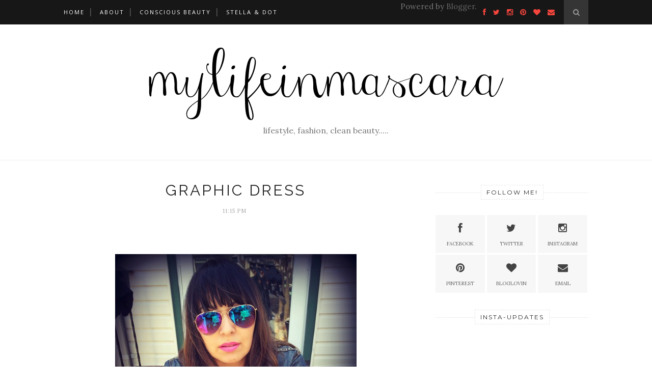

--- FILE ---
content_type: text/html; charset=utf-8
request_url: https://www.google.com/recaptcha/api2/aframe
body_size: 268
content:
<!DOCTYPE HTML><html><head><meta http-equiv="content-type" content="text/html; charset=UTF-8"></head><body><script nonce="jyUPmhGD60wUHA1PIQ6sPw">/** Anti-fraud and anti-abuse applications only. See google.com/recaptcha */ try{var clients={'sodar':'https://pagead2.googlesyndication.com/pagead/sodar?'};window.addEventListener("message",function(a){try{if(a.source===window.parent){var b=JSON.parse(a.data);var c=clients[b['id']];if(c){var d=document.createElement('img');d.src=c+b['params']+'&rc='+(localStorage.getItem("rc::a")?sessionStorage.getItem("rc::b"):"");window.document.body.appendChild(d);sessionStorage.setItem("rc::e",parseInt(sessionStorage.getItem("rc::e")||0)+1);localStorage.setItem("rc::h",'1766942713729');}}}catch(b){}});window.parent.postMessage("_grecaptcha_ready", "*");}catch(b){}</script></body></html>

--- FILE ---
content_type: text/javascript; charset=UTF-8
request_url: https://mylifeinmascara.blogspot.com/feeds/posts/default?max-results=8&orderby=published&alt=json-in-script&callback=showrecentposts2
body_size: 18149
content:
// API callback
showrecentposts2({"version":"1.0","encoding":"UTF-8","feed":{"xmlns":"http://www.w3.org/2005/Atom","xmlns$openSearch":"http://a9.com/-/spec/opensearchrss/1.0/","xmlns$blogger":"http://schemas.google.com/blogger/2008","xmlns$georss":"http://www.georss.org/georss","xmlns$gd":"http://schemas.google.com/g/2005","xmlns$thr":"http://purl.org/syndication/thread/1.0","id":{"$t":"tag:blogger.com,1999:blog-6603068947154494372"},"updated":{"$t":"2024-12-18T22:33:28.562-05:00"},"category":[{"term":"Clothing \u0026 Accessories"},{"term":"Shopping"},{"term":"style"},{"term":"OOTD"},{"term":"Stella \u0026 Dot"},{"term":"WIW"},{"term":"makeup"},{"term":"Fashion"},{"term":"nails"},{"term":"brooklyn"},{"term":"Mani Monday"},{"term":"Jewelry \u0026 Accessories"},{"term":"mylifeinmascara"},{"term":"People"},{"term":"Summer"},{"term":"accessories"},{"term":"beauty"},{"term":"#OOTD"},{"term":"Jewelry"},{"term":"denim"},{"term":"holidays"},{"term":"mani"},{"term":"shoes"},{"term":"clothing"},{"term":"nail polish"},{"term":"online shopping"},{"term":"Discounts \u0026 Promo Codes"},{"term":"Good Eats"},{"term":"featured"},{"term":"Casual"},{"term":"JCrew"},{"term":"Just for fun"},{"term":"Reviews"},{"term":"footwear"},{"term":"giveaway"},{"term":"williamsburg"},{"term":"Birchbloggers"},{"term":"Birchbox"},{"term":"NYC"},{"term":"Sale"},{"term":"manicures"},{"term":"Brunch"},{"term":"Celebrations"},{"term":"Fall Fashion"},{"term":"Gift Guide"},{"term":"LBD"},{"term":"Necessary Clothing"},{"term":"OPI"},{"term":"Outfit of the Day"},{"term":"Shopsosie"},{"term":"Winter"},{"term":"color"},{"term":"love"},{"term":"manicure"},{"term":"sunnies"},{"term":"BonLook"},{"term":"BonLook eyewear"},{"term":"Christmas"},{"term":"Essie"},{"term":"Fall"},{"term":"Fashion Diaries"},{"term":"Geek Chic"},{"term":"Gifts"},{"term":"Lifestyle"},{"term":"MAC"},{"term":"Making Memories"},{"term":"Outings and Events"},{"term":"Skincare"},{"term":"Summer Style"},{"term":"Weekends"},{"term":"dress"},{"term":"family"},{"term":"gap"},{"term":"handbags"},{"term":"lipstick"},{"term":"nail art"},{"term":"nail color"},{"term":"sandals"},{"term":"stella amp; dot"},{"term":"valentine's day"},{"term":"A look Back"},{"term":"Accessorize Your Life"},{"term":"Alex \u0026 Ani"},{"term":"Basics"},{"term":"Beauty Reviews"},{"term":"Beauty amp; Skincare"},{"term":"Beautycounter"},{"term":"Clothing amp; Accessories"},{"term":"Clutch"},{"term":"Comfort"},{"term":"Cosmetics"},{"term":"Couponology.com"},{"term":"DIY"},{"term":"Dresses"},{"term":"Flip Flops"},{"term":"Florida"},{"term":"Forever 21"},{"term":"Gifts for her"},{"term":"Glam"},{"term":"Instagram"},{"term":"Joe Jeans"},{"term":"Life Events"},{"term":"Life amp; Style"},{"term":"Loft"},{"term":"MakeColour"},{"term":"Marsala"},{"term":"Michael Kors"},{"term":"MissGuided"},{"term":"My Style"},{"term":"Neon"},{"term":"New Year"},{"term":"Rebecca Minkoff"},{"term":"RiRi Woo"},{"term":"Shop for a Cause"},{"term":"Shorts"},{"term":"Sneakers"},{"term":"Sosie"},{"term":"Standard"},{"term":"Sunglasses"},{"term":"Thoughts amp; Opinions"},{"term":"Yosi Samra"},{"term":"Zara"},{"term":"ZeroUV"},{"term":"ballet flats"},{"term":"banana republic"},{"term":"better beauty"},{"term":"birthdays"},{"term":"boots"},{"term":"chambray"},{"term":"clean beauty"},{"term":"clothing \u0026 accessories. OOTD"},{"term":"dark amp; dramatic"},{"term":"eye wear"},{"term":"eyewear"},{"term":"food"},{"term":"girls night out"},{"term":"giving back"},{"term":"glitter"},{"term":"hair"},{"term":"jewelry designer"},{"term":"lip color"},{"term":"mani-monday"},{"term":"nail trends"},{"term":"natural"},{"term":"necklace"},{"term":"organic"},{"term":"polyvore"},{"term":"safer beauty"},{"term":"sephora"},{"term":"what I wore"},{"term":"2014"},{"term":"Acne Studios"},{"term":"Acrylic Organizer"},{"term":"Alex and Ani"},{"term":"Alice + Olivia"},{"term":"Ann Taylor"},{"term":"Astoria"},{"term":"Aviator shades"},{"term":"BB Cream"},{"term":"BCBG"},{"term":"Bauble Bar"},{"term":"Beauty Simplified"},{"term":"Become a Stylist"},{"term":"Birch Box"},{"term":"Blanket Scarf"},{"term":"Blinc"},{"term":"Blizzard"},{"term":"Bold Colors"},{"term":"BoonLook"},{"term":"Booties"},{"term":"Boston"},{"term":"Bright \u0026 Bold"},{"term":"Bright amp; Bold"},{"term":"Brooklyn Flea"},{"term":"BrushLove"},{"term":"Bumble and bumble"},{"term":"Butter London"},{"term":"CVS"},{"term":"Camo Jeans"},{"term":"Candy"},{"term":"Cape"},{"term":"Carlos by Carlos Santana"},{"term":"Celebrations amp; Holidays"},{"term":"Chanel"},{"term":"Charity"},{"term":"Chevron Nails"},{"term":"Claire Vivier"},{"term":"Clare Vivier"},{"term":"Clarins"},{"term":"Clarks"},{"term":"Clothing and Accessories"},{"term":"Coats"},{"term":"Cobalt Blue"},{"term":"Cold weather accessories"},{"term":"Cosabella"},{"term":"Coupons \u0026 Discounts"},{"term":"Cupcakes"},{"term":"Currently Crushing"},{"term":"Decor"},{"term":"Decorating"},{"term":"Denim Vest"},{"term":"Dinner"},{"term":"Dinning Out"},{"term":"Disaster relief"},{"term":"Discounts"},{"term":"Dorothy Perkins"},{"term":"Dry Shampoo"},{"term":"Earrings"},{"term":"Eye wear Trends"},{"term":"EyeBuyDirect.com"},{"term":"Fall Fashions"},{"term":"Fall into Spring"},{"term":"Family Life"},{"term":"Family amp; Friends"},{"term":"Fashion Union"},{"term":"Fashion for Less"},{"term":"Flats"},{"term":"Fortune\u0026 Frame"},{"term":"Fundraiser"},{"term":"Furniture"},{"term":"Gadgets amp; Stuff"},{"term":"Gel Mani"},{"term":"Gifts for him"},{"term":"Gigi New York"},{"term":"Great Caesar Band"},{"term":"H\u0026M"},{"term":"Hair amp; Makeup"},{"term":"Hairstyle"},{"term":"Holiday"},{"term":"Holiday Office Party"},{"term":"Holiday Shopping"},{"term":"Home"},{"term":"Home Decor"},{"term":"Hurricane Sandy"},{"term":"Image"},{"term":"Incoco"},{"term":"Independence Day"},{"term":"JCrew Factory"},{"term":"JCrew Factory Store"},{"term":"Jo Malone"},{"term":"Joe's Jeans"},{"term":"Juno"},{"term":"Just Because"},{"term":"Kate Spade"},{"term":"Keep-Collective"},{"term":"LAQA \u0026 Co"},{"term":"LAQA and Co."},{"term":"Labor Day"},{"term":"Leopard Clutch"},{"term":"Linen"},{"term":"Lingerie"},{"term":"Lip Pencil"},{"term":"Lucky Shops"},{"term":"Lunch"},{"term":"MAC Cosmetics"},{"term":"MK sunglasses"},{"term":"MS"},{"term":"MS Research"},{"term":"Mabel's"},{"term":"Mac \u0026 Cheese"},{"term":"Make Colour"},{"term":"Make Cosmetics"},{"term":"Makeup Brushes"},{"term":"Makeup Remover"},{"term":"Manna Kadar Cosmetics"},{"term":"MannaK"},{"term":"Marc by Marc Jacobs"},{"term":"Marriott Hotels"},{"term":"Messy Bun"},{"term":"Milestones"},{"term":"Miranda Restaurant"},{"term":"Monogram"},{"term":"Mother's Day"},{"term":"NCBABE"},{"term":"NY Knicks"},{"term":"NYFW"},{"term":"NYX"},{"term":"Nars"},{"term":"Neighborhood Bites"},{"term":"Neighborhood Finds"},{"term":"New York City"},{"term":"Nordstrom"},{"term":"Nu-New York"},{"term":"OPI Euro Centrale Collection"},{"term":"OPI nail polish"},{"term":"Old fashion Candy Shop"},{"term":"Outerwear"},{"term":"Outlet Shopping"},{"term":"POP of color"},{"term":"Pac Sun"},{"term":"Pantone"},{"term":"Pops of Color"},{"term":"Promo Code"},{"term":"Promo Codes"},{"term":"Pubs"},{"term":"Rafflecopter"},{"term":"Ray-Ban"},{"term":"Rihanna"},{"term":"Runners World Magazine"},{"term":"Running Shoes"},{"term":"Russian Red"},{"term":"SPF"},{"term":"Sam Edelman"},{"term":"Saucony"},{"term":"Seasons"},{"term":"Shop Small"},{"term":"Shop Sosie"},{"term":"Sigma"},{"term":"Sigma Beauty"},{"term":"Skincare \u0026 Beauty"},{"term":"Skirt"},{"term":"Small Spaces"},{"term":"Smorgasburg"},{"term":"Snow Day"},{"term":"Snow Days"},{"term":"Spring Fashion"},{"term":"Statement jewelry"},{"term":"Steve Madden"},{"term":"Storm Sandy"},{"term":"Stronger than the Storm"},{"term":"Stylist"},{"term":"Sweatshirt"},{"term":"Sweethaus"},{"term":"Tampa Bay"},{"term":"Teeology"},{"term":"Temptu"},{"term":"The Cloisters"},{"term":"The Cosmopolitan"},{"term":"The High Line"},{"term":"The Home T"},{"term":"The sunshine state"},{"term":"Thoughts \u0026 Opinions"},{"term":"Top Shop"},{"term":"Topshop"},{"term":"Tote Bag"},{"term":"Travel"},{"term":"Treats"},{"term":"Trends"},{"term":"Underwear"},{"term":"Vacations"},{"term":"Vegas"},{"term":"VillageLuxe"},{"term":"WTWW"},{"term":"We See Beauty"},{"term":"What I  Wore"},{"term":"What I'm Loving Now"},{"term":"What I'm Loving Now!"},{"term":"What to Wear Where"},{"term":"What's In My Bag"},{"term":"Winston"},{"term":"Wish List"},{"term":"World Market"},{"term":"adorn new york"},{"term":"affirmation bracelets"},{"term":"airbrush makeup"},{"term":"all the wire"},{"term":"armcandy"},{"term":"armparty"},{"term":"armswag"},{"term":"at home hair color"},{"term":"bars"},{"term":"beachy waves"},{"term":"benefit's brow bar"},{"term":"birthday"},{"term":"black tights"},{"term":"blinc mascara"},{"term":"bloomingdale's"},{"term":"blow dryer"},{"term":"bodycon"},{"term":"bold"},{"term":"bold color"},{"term":"boston newbury street"},{"term":"bright colors"},{"term":"bright shades"},{"term":"brows"},{"term":"camo"},{"term":"camper footwear"},{"term":"cargo"},{"term":"casual cool"},{"term":"celebs"},{"term":"chinese laundry"},{"term":"classic"},{"term":"clean"},{"term":"color trends"},{"term":"colors"},{"term":"community"},{"term":"compatibility"},{"term":"concealer"},{"term":"conscious"},{"term":"conscious beauty"},{"term":"costumes"},{"term":"counting down the days"},{"term":"couples"},{"term":"curls"},{"term":"cut off shorts"},{"term":"designer"},{"term":"destroyed jeans"},{"term":"discounts and promo codes"},{"term":"dress. black \u0026 White"},{"term":"drybar"},{"term":"energy bracelets"},{"term":"esthetician"},{"term":"eye brow shaping"},{"term":"eye wear fashions"},{"term":"eyebrow pencil"},{"term":"fabulous color"},{"term":"facial"},{"term":"family \u0026 friends"},{"term":"food amp; drinks"},{"term":"four eyes"},{"term":"fourth of July"},{"term":"frenchie"},{"term":"friendship"},{"term":"friendship bracelets"},{"term":"frozen yogurt"},{"term":"fun"},{"term":"fun in the sun"},{"term":"gadgets"},{"term":"girlfriends"},{"term":"gladiator sandals"},{"term":"glitter polish"},{"term":"gold"},{"term":"gratitude"},{"term":"green"},{"term":"green spa"},{"term":"green spa on the go"},{"term":"grey"},{"term":"guinot products"},{"term":"hair barrettes"},{"term":"hair styles"},{"term":"halloween"},{"term":"halloweenexpress.com"},{"term":"happy faces"},{"term":"happyfaces"},{"term":"healing"},{"term":"health and wellness"},{"term":"healthy living"},{"term":"hello Fall"},{"term":"highlighter"},{"term":"honeymoon"},{"term":"hot"},{"term":"inspiration"},{"term":"ipad cover"},{"term":"jeans"},{"term":"jewelry amp; accesories"},{"term":"jewelry amp; accessories"},{"term":"jmotelrocks.com"},{"term":"jumpsuit"},{"term":"lashes"},{"term":"latest styles"},{"term":"laugh lines"},{"term":"living life"},{"term":"love and romance"},{"term":"love is blind"},{"term":"love stories"},{"term":"madewell"},{"term":"mascara"},{"term":"massage therapist"},{"term":"mate"},{"term":"maxi dress"},{"term":"messy waves"},{"term":"mischo"},{"term":"mom \u0026 pop shop"},{"term":"money maker"},{"term":"nail"},{"term":"nail appliques"},{"term":"nail colors"},{"term":"nail lacquer"},{"term":"nail stickers"},{"term":"nailtrends"},{"term":"natural beauty"},{"term":"neutrals"},{"term":"new york"},{"term":"nine west"},{"term":"nvey eco"},{"term":"outfit"},{"term":"pamper yourself"},{"term":"patone's color of the year"},{"term":"pinkberry"},{"term":"places to go"},{"term":"platform shoe"},{"term":"polar vortex"},{"term":"polka dots"},{"term":"poolside"},{"term":"powder foundation"},{"term":"primer"},{"term":"professional"},{"term":"rachel zoe"},{"term":"relationship"},{"term":"relaxing"},{"term":"restaurants"},{"term":"retro style"},{"term":"revolveclothing.com"},{"term":"rockandroll"},{"term":"rose \u0026 lime"},{"term":"scarf"},{"term":"science"},{"term":"shades of grey"},{"term":"shirtdress"},{"term":"shopbop.com"},{"term":"shopping events"},{"term":"shopping for a cause"},{"term":"similarities"},{"term":"sinful colors"},{"term":"snow storm"},{"term":"snowdays"},{"term":"so long Summer"},{"term":"spa treatments"},{"term":"sparkle"},{"term":"statement necklace"},{"term":"stella\u0026 dot"},{"term":"stelladot"},{"term":"stripes on stripes"},{"term":"sunny yellow"},{"term":"superbowl sunday"},{"term":"surf spray"},{"term":"sweetaftonbar.com"},{"term":"switch to safer"},{"term":"tangerine"},{"term":"technology"},{"term":"thank you"},{"term":"things to do"},{"term":"thrift shop"},{"term":"timberland"},{"term":"toxic free"},{"term":"trunk show"},{"term":"tuxedo blazer"},{"term":"urban outfitters"},{"term":"vegan leather"},{"term":"vince camuto"},{"term":"vintage"},{"term":"visiting boston"},{"term":"warby parker"},{"term":"waves"},{"term":"williamsburg brooklyn"}],"title":{"type":"text","$t":"mylifeinmascara......."},"subtitle":{"type":"html","$t":"lifestyle, fashion, clean beauty....."},"link":[{"rel":"http://schemas.google.com/g/2005#feed","type":"application/atom+xml","href":"https:\/\/mylifeinmascara.blogspot.com\/feeds\/posts\/default"},{"rel":"self","type":"application/atom+xml","href":"https:\/\/www.blogger.com\/feeds\/6603068947154494372\/posts\/default?alt=json-in-script\u0026max-results=8\u0026orderby=published"},{"rel":"alternate","type":"text/html","href":"https:\/\/mylifeinmascara.blogspot.com\/"},{"rel":"hub","href":"http://pubsubhubbub.appspot.com/"},{"rel":"next","type":"application/atom+xml","href":"https:\/\/www.blogger.com\/feeds\/6603068947154494372\/posts\/default?alt=json-in-script\u0026start-index=9\u0026max-results=8\u0026orderby=published"}],"author":[{"name":{"$t":"mylifeinmascara"},"uri":{"$t":"http:\/\/www.blogger.com\/profile\/12362677514949891283"},"email":{"$t":"noreply@blogger.com"},"gd$image":{"rel":"http://schemas.google.com/g/2005#thumbnail","width":"24","height":"32","src":"\/\/blogger.googleusercontent.com\/img\/b\/R29vZ2xl\/AVvXsEiEI9PF9S6bVBE9fA2aN7luGRdtKvkHvNb_bk39wkTZVoPTABFTzSu6pVyv4x82fS0pwmYYxZ7ipVuILhcbVuM-Y9SYWtse1eymzNB8VTjiPtr1HpRzcwFQL1oqnlXZ3hE\/s220\/Photo+May+02%2C+4+02+26+PM.jpg"}}],"generator":{"version":"7.00","uri":"http://www.blogger.com","$t":"Blogger"},"openSearch$totalResults":{"$t":"140"},"openSearch$startIndex":{"$t":"1"},"openSearch$itemsPerPage":{"$t":"8"},"entry":[{"id":{"$t":"tag:blogger.com,1999:blog-6603068947154494372.post-4406516100165896188"},"published":{"$t":"2016-10-13T08:30:00.000-04:00"},"updated":{"$t":"2016-10-13T08:30:04.012-04:00"},"category":[{"scheme":"http://www.blogger.com/atom/ns#","term":"better beauty"},{"scheme":"http://www.blogger.com/atom/ns#","term":"clean beauty"},{"scheme":"http://www.blogger.com/atom/ns#","term":"conscious"},{"scheme":"http://www.blogger.com/atom/ns#","term":"conscious beauty"},{"scheme":"http://www.blogger.com/atom/ns#","term":"green"},{"scheme":"http://www.blogger.com/atom/ns#","term":"green spa"},{"scheme":"http://www.blogger.com/atom/ns#","term":"green spa on the go"},{"scheme":"http://www.blogger.com/atom/ns#","term":"mani"},{"scheme":"http://www.blogger.com/atom/ns#","term":"nail polish"},{"scheme":"http://www.blogger.com/atom/ns#","term":"nails"},{"scheme":"http://www.blogger.com/atom/ns#","term":"pamper yourself"},{"scheme":"http://www.blogger.com/atom/ns#","term":"safer beauty"},{"scheme":"http://www.blogger.com/atom/ns#","term":"spa treatments"}],"title":{"type":"text","$t":"safer beauty with green spa"},"content":{"type":"html","$t":"\u003Cdiv class=\"separator\" style=\"clear: both; text-align: center;\"\u003E\n\u003Ca href=\"https:\/\/blogger.googleusercontent.com\/img\/b\/R29vZ2xl\/AVvXsEgk_BhQTzIpTZeuSdPWEOHU9e8KmD6GcwcqYuj53rEZFe1bKAApirT958eXOuqbzLpenfcVoHzWzpsAv5VqOoHzcSbwtqPIDTGRrnoTKRoMD1deWMI9_1i0LFcV_7rd4u_y98lHQTtdo1Y\/s1600\/Photo+Aug+05%252C+1+43+57+PM.jpg\" imageanchor=\"1\" style=\"margin-left: 1em; margin-right: 1em;\"\u003E\u003Cimg border=\"0\" src=\"https:\/\/blogger.googleusercontent.com\/img\/b\/R29vZ2xl\/AVvXsEgk_BhQTzIpTZeuSdPWEOHU9e8KmD6GcwcqYuj53rEZFe1bKAApirT958eXOuqbzLpenfcVoHzWzpsAv5VqOoHzcSbwtqPIDTGRrnoTKRoMD1deWMI9_1i0LFcV_7rd4u_y98lHQTtdo1Y\/s1600\/Photo+Aug+05%252C+1+43+57+PM.jpg\" \/\u003E\u003C\/a\u003E\u003C\/div\u003E\n\u003Cbr \/\u003E\n\u003Cdiv class=\"separator\" style=\"clear: both; text-align: center;\"\u003E\n\u003Ca href=\"https:\/\/blogger.googleusercontent.com\/img\/b\/R29vZ2xl\/AVvXsEhcQz5W5V_GwGq4i8kEddIWvHnHOver0r8RWj7kCrIzWQiJ83WnMZKpgXRkd1o1rYV82XvN_A9jLMeDRGCtNSz4xFqcx782bxvteF1GnZeA6MUyDZvDQYO2PQ2qm36OlYypiYvCboNrJp4\/s1600\/Photo+Aug+05%252C+1+46+32+PM.jpg\" imageanchor=\"1\" style=\"margin-left: 1em; margin-right: 1em;\"\u003E\u003Cimg border=\"0\" src=\"https:\/\/blogger.googleusercontent.com\/img\/b\/R29vZ2xl\/AVvXsEhcQz5W5V_GwGq4i8kEddIWvHnHOver0r8RWj7kCrIzWQiJ83WnMZKpgXRkd1o1rYV82XvN_A9jLMeDRGCtNSz4xFqcx782bxvteF1GnZeA6MUyDZvDQYO2PQ2qm36OlYypiYvCboNrJp4\/s1600\/Photo+Aug+05%252C+1+46+32+PM.jpg\" \/\u003E\u003C\/a\u003E\u003C\/div\u003E\n\u003Cbr \/\u003E\n\u003Cdiv class=\"separator\" style=\"clear: both; text-align: center;\"\u003E\n\u003Ca href=\"https:\/\/blogger.googleusercontent.com\/img\/b\/R29vZ2xl\/AVvXsEj71B476nTbwi0Q93yQSIzQ_AziraXiysZ0qkUN0sPO4bmyoTzg4ua-WwzFfAy6H8B4tX7x-bQ7KI0XF_ZQ5BuSaqansuIjDigNdJRuY_qi1jaTLZORX4NSDo5JJqQnoE2m3Vz4m1UlCB8\/s1600\/Photo+Aug+05%252C+1+46+35+PM.jpg\" imageanchor=\"1\" style=\"margin-left: 1em; margin-right: 1em;\"\u003E\u003Cimg border=\"0\" src=\"https:\/\/blogger.googleusercontent.com\/img\/b\/R29vZ2xl\/AVvXsEj71B476nTbwi0Q93yQSIzQ_AziraXiysZ0qkUN0sPO4bmyoTzg4ua-WwzFfAy6H8B4tX7x-bQ7KI0XF_ZQ5BuSaqansuIjDigNdJRuY_qi1jaTLZORX4NSDo5JJqQnoE2m3Vz4m1UlCB8\/s1600\/Photo+Aug+05%252C+1+46+35+PM.jpg\" \/\u003E\u003C\/a\u003E\u003C\/div\u003E\n\u003Cdiv class=\"separator\" style=\"clear: both; text-align: center;\"\u003E\n\u003Cbr \/\u003E\u003C\/div\u003E\n\u003Cdiv class=\"separator\" style=\"clear: both; text-align: center;\"\u003E\n\u003Ca href=\"https:\/\/blogger.googleusercontent.com\/img\/b\/R29vZ2xl\/AVvXsEhUPKSFEXEn2qFa9y7SCoGPE-phjmgPVAqyMKOCee8AV_RTKe_m4bJ6y1EY6szyWhOehCYQTrIkfCFO5mgdLcKSeGOV0RWnErjLxZKVpFGe5NetCs-Gul9HobRI2IKg1ej9kGutWZp_hGI\/s1600\/Photo+Aug+05%252C+3+11+17+PM+%25281%2529.jpg\" imageanchor=\"1\" style=\"margin-left: 1em; margin-right: 1em;\"\u003E\u003Cimg border=\"0\" src=\"https:\/\/blogger.googleusercontent.com\/img\/b\/R29vZ2xl\/AVvXsEhUPKSFEXEn2qFa9y7SCoGPE-phjmgPVAqyMKOCee8AV_RTKe_m4bJ6y1EY6szyWhOehCYQTrIkfCFO5mgdLcKSeGOV0RWnErjLxZKVpFGe5NetCs-Gul9HobRI2IKg1ej9kGutWZp_hGI\/s1600\/Photo+Aug+05%252C+3+11+17+PM+%25281%2529.jpg\" \/\u003E\u003C\/a\u003E\u003C\/div\u003E\n\u003Cbr \/\u003E\n\u003Cdiv class=\"separator\" style=\"clear: both; text-align: center;\"\u003E\n\u003Ca href=\"https:\/\/blogger.googleusercontent.com\/img\/b\/R29vZ2xl\/AVvXsEjD0Q0Hw6bvUKuhMsbcgrAfOJQEk-vhSTF2LrKMdSAHOKlKBIDO1NiZpMf0kJrCAbIl4C0_KLLy8OyB-JeqRyB4P2Q48_fx5VWp_Xs2iJ6FKvXMBxG-bA0XU1VZjPOZ6qPhBk9rqb50gw0\/s1600\/Photo+Aug+05%252C+3+06+06+PM+%25281%2529.jpg\" imageanchor=\"1\" style=\"margin-left: 1em; margin-right: 1em;\"\u003E\u003Cimg border=\"0\" src=\"https:\/\/blogger.googleusercontent.com\/img\/b\/R29vZ2xl\/AVvXsEjD0Q0Hw6bvUKuhMsbcgrAfOJQEk-vhSTF2LrKMdSAHOKlKBIDO1NiZpMf0kJrCAbIl4C0_KLLy8OyB-JeqRyB4P2Q48_fx5VWp_Xs2iJ6FKvXMBxG-bA0XU1VZjPOZ6qPhBk9rqb50gw0\/s1600\/Photo+Aug+05%252C+3+06+06+PM+%25281%2529.jpg\" \/\u003E\u003C\/a\u003E\u003C\/div\u003E\n\u003Cbr \/\u003E\n\u003Cdiv class=\"separator\" style=\"clear: both; text-align: center;\"\u003E\n\u003Ca href=\"https:\/\/blogger.googleusercontent.com\/img\/b\/R29vZ2xl\/AVvXsEjri5oGKUKg_D0EgVpn_OCDDtZlZVIT3Yz9aiBpGzC5Jv8g0k_bsxEINiFaNZp1rrrhtDIDTB9B39VyW2B6R0wNrxM0llIa53qyMnmYAm86mYKq4-DT69pZDdmlh7p6DYp9WFik_AgU_Wo\/s1600\/Photo+Aug+05%252C+3+07+20+PM.jpg\" imageanchor=\"1\" style=\"margin-left: 1em; margin-right: 1em;\"\u003E\u003Cimg border=\"0\" src=\"https:\/\/blogger.googleusercontent.com\/img\/b\/R29vZ2xl\/AVvXsEjri5oGKUKg_D0EgVpn_OCDDtZlZVIT3Yz9aiBpGzC5Jv8g0k_bsxEINiFaNZp1rrrhtDIDTB9B39VyW2B6R0wNrxM0llIa53qyMnmYAm86mYKq4-DT69pZDdmlh7p6DYp9WFik_AgU_Wo\/s1600\/Photo+Aug+05%252C+3+07+20+PM.jpg\" \/\u003E\u003C\/a\u003E\u003C\/div\u003E\n\u003Cbr \/\u003E\n\u003Cdiv class=\"separator\" style=\"clear: both; text-align: center;\"\u003E\n\u003Ca href=\"https:\/\/blogger.googleusercontent.com\/img\/b\/R29vZ2xl\/AVvXsEg6LJuP6pSGZoU1a4-jgJajL2MlrIJJHOIPacN7ZEZYfJSxtyz922umqUaKEbEM-y5BkXJTr1q-IQH9DvHEm4Al-9ed1d3w_fZurqlQT-w_pUm8C20JWO3TsAnHwZ0uj8do2WBJSVxIKTs\/s1600\/Photo+Aug+05%252C+3+05+15+PM.jpg\" imageanchor=\"1\" style=\"margin-left: 1em; margin-right: 1em;\"\u003E\u003Cimg border=\"0\" src=\"https:\/\/blogger.googleusercontent.com\/img\/b\/R29vZ2xl\/AVvXsEg6LJuP6pSGZoU1a4-jgJajL2MlrIJJHOIPacN7ZEZYfJSxtyz922umqUaKEbEM-y5BkXJTr1q-IQH9DvHEm4Al-9ed1d3w_fZurqlQT-w_pUm8C20JWO3TsAnHwZ0uj8do2WBJSVxIKTs\/s1600\/Photo+Aug+05%252C+3+05+15+PM.jpg\" \/\u003E\u003C\/a\u003E\u003C\/div\u003E\n\u003Cbr \/\u003E\n\u003Cdiv class=\"separator\" style=\"clear: both; text-align: center;\"\u003E\n\u003C\/div\u003E\n\u003Cbr \/\u003E\n\u003Cdiv class=\"separator\" style=\"clear: both; text-align: center;\"\u003E\n\u003C\/div\u003E\n\u003Cdiv class=\"separator\" style=\"clear: both; text-align: center;\"\u003E\n\u003C\/div\u003E\n\u003Cspan style=\"font-family: \u0026quot;courier new\u0026quot; , \u0026quot;courier\u0026quot; , monospace;\"\u003EAs some of you may or may not know, I have been on a personal journey to safer, cleaner, better beauty. I've done some reading and research and I just can't unlearn what I now know. After learning of all the harmful ingredients in most nail polish including chemicals that should be no where near us let alone on our skin, I just knew there had to be better options. During my search for a safer alternative I found \u003Ca href=\"http:\/\/www.greenspaonthego.com\/nail-studio-nyc\/\" target=\"_blank\"\u003EGreen Spa On The Go\u003C\/a\u003E and decided to give them a try. \u0026nbsp;Not only was this the cutest nail salon I ever did see but the staff was so incredibly kind and friendly. The service was impeccable and best of all it was NOT rushed. They really take their time during your service and make you feel completely pampered. Green Spa uses products that are natural, non toxic, safe, and cruelty free including soy based nail polish remover, and non-toxic polishes. They also offer a line of their very own natural products which include scrubs, lotions, and candles.\u0026nbsp;\u003C\/span\u003E\u003Cspan style=\"font-family: \u0026quot;courier new\u0026quot; , \u0026quot;courier\u0026quot; , monospace;\"\u003EIf you're in NYC or Long Island, \u003Ca href=\"http:\/\/www.greenspaonthego.com\/\" target=\"_blank\"\u003EGreen Spa\u003C\/a\u003E also offers at home services and corporate events. If you're not I recommend you look for a safer option in your neighborhood and treat yourself, you are worth it! As always thank you for stopping by!\u003C\/span\u003E\u003Cbr \/\u003E\n\u003Cspan style=\"font-family: \u0026quot;courier new\u0026quot; , \u0026quot;courier\u0026quot; , monospace;\"\u003E\u003Cbr \/\u003E\u003C\/span\u003E\n\u003Cbr \/\u003E\n\u003Cdiv class=\"separator\" style=\"clear: both; text-align: center;\"\u003E\n\u003Ca href=\"https:\/\/blogger.googleusercontent.com\/img\/b\/R29vZ2xl\/AVvXsEiJEQ6-iDL63V4C64AmlIQJqGt2-txZyyajv3GnchxUqpwTehXuEg1TsZjfV4o8K_2gIdmj57in4Stbeg6nJtCSkWFAMV_0dcI4sRnHsT8rUnr3O56I-SmCPJFy5cYRT_mZqgGGQskq4Zw\/s1600\/Screen+Shot+2016-08-14+at+12.18.55+PM.png\" imageanchor=\"1\" style=\"margin-left: 1em; margin-right: 1em;\"\u003E\u003Cimg border=\"0\" height=\"165\" src=\"https:\/\/blogger.googleusercontent.com\/img\/b\/R29vZ2xl\/AVvXsEiJEQ6-iDL63V4C64AmlIQJqGt2-txZyyajv3GnchxUqpwTehXuEg1TsZjfV4o8K_2gIdmj57in4Stbeg6nJtCSkWFAMV_0dcI4sRnHsT8rUnr3O56I-SmCPJFy5cYRT_mZqgGGQskq4Zw\/s320\/Screen+Shot+2016-08-14+at+12.18.55+PM.png\" width=\"320\" \/\u003E\u003C\/a\u003E\u003C\/div\u003E\n\u003Cspan style=\"font-family: \u0026quot;courier new\u0026quot; , \u0026quot;courier\u0026quot; , monospace;\"\u003E\u003Cbr \/\u003E\u003C\/span\u003E"},"link":[{"rel":"replies","type":"application/atom+xml","href":"https:\/\/mylifeinmascara.blogspot.com\/feeds\/4406516100165896188\/comments\/default","title":"Post Comments"},{"rel":"replies","type":"text/html","href":"https:\/\/mylifeinmascara.blogspot.com\/2016\/10\/safer-beauty-with-green-spa.html#comment-form","title":"0 Comments"},{"rel":"edit","type":"application/atom+xml","href":"https:\/\/www.blogger.com\/feeds\/6603068947154494372\/posts\/default\/4406516100165896188"},{"rel":"self","type":"application/atom+xml","href":"https:\/\/www.blogger.com\/feeds\/6603068947154494372\/posts\/default\/4406516100165896188"},{"rel":"alternate","type":"text/html","href":"https:\/\/mylifeinmascara.blogspot.com\/2016\/10\/safer-beauty-with-green-spa.html","title":"safer beauty with green spa"}],"author":[{"name":{"$t":"mylifeinmascara"},"uri":{"$t":"http:\/\/www.blogger.com\/profile\/12362677514949891283"},"email":{"$t":"noreply@blogger.com"},"gd$image":{"rel":"http://schemas.google.com/g/2005#thumbnail","width":"24","height":"32","src":"\/\/blogger.googleusercontent.com\/img\/b\/R29vZ2xl\/AVvXsEiEI9PF9S6bVBE9fA2aN7luGRdtKvkHvNb_bk39wkTZVoPTABFTzSu6pVyv4x82fS0pwmYYxZ7ipVuILhcbVuM-Y9SYWtse1eymzNB8VTjiPtr1HpRzcwFQL1oqnlXZ3hE\/s220\/Photo+May+02%2C+4+02+26+PM.jpg"}}],"media$thumbnail":{"xmlns$media":"http://search.yahoo.com/mrss/","url":"https:\/\/blogger.googleusercontent.com\/img\/b\/R29vZ2xl\/AVvXsEgk_BhQTzIpTZeuSdPWEOHU9e8KmD6GcwcqYuj53rEZFe1bKAApirT958eXOuqbzLpenfcVoHzWzpsAv5VqOoHzcSbwtqPIDTGRrnoTKRoMD1deWMI9_1i0LFcV_7rd4u_y98lHQTtdo1Y\/s72-c\/Photo+Aug+05%252C+1+43+57+PM.jpg","height":"72","width":"72"},"thr$total":{"$t":"0"}},{"id":{"$t":"tag:blogger.com,1999:blog-6603068947154494372.post-5210760541465594202"},"published":{"$t":"2016-10-11T10:30:00.001-04:00"},"updated":{"$t":"2016-10-11T10:30:15.499-04:00"},"category":[{"scheme":"http://www.blogger.com/atom/ns#","term":"#OOTD"},{"scheme":"http://www.blogger.com/atom/ns#","term":"Basics"},{"scheme":"http://www.blogger.com/atom/ns#","term":"Clothing \u0026 Accessories"},{"scheme":"http://www.blogger.com/atom/ns#","term":"featured"},{"scheme":"http://www.blogger.com/atom/ns#","term":"JCrew"},{"scheme":"http://www.blogger.com/atom/ns#","term":"NCBABE"},{"scheme":"http://www.blogger.com/atom/ns#","term":"Necessary Clothing"}],"title":{"type":"text","$t":"not so basic dress "},"content":{"type":"html","$t":"\u003Cdiv class=\"separator\" style=\"clear: both; text-align: center;\"\u003E\n\u003C\/div\u003E\n\u003Cbr \/\u003E\n\u003Cdiv class=\"separator\" style=\"clear: both; text-align: center;\"\u003E\n\u003C\/div\u003E\n\u003Cbr \/\u003E\n\u003Cdiv class=\"separator\" style=\"clear: both; text-align: center;\"\u003E\n\u003Ca href=\"https:\/\/blogger.googleusercontent.com\/img\/b\/R29vZ2xl\/AVvXsEjCz16bgkZWYHwj_uX2da3TMxdbNjToFJmwtpptwDtiYFu7aXgGVYJHzGWxYOvftZHoF0A1mQlA3xk5PkHTG4Mo3gxfhyphenhyphenbG0tKoS6paIeP9VhGhFnpG5V2M-SlBxgD88ig1YXWh18LDwH8\/s1600\/Photo+Sep+04%252C+5+17+16+PM.jpg\" imageanchor=\"1\" style=\"margin-left: 1em; margin-right: 1em;\"\u003E\u003Cimg border=\"0\" src=\"https:\/\/blogger.googleusercontent.com\/img\/b\/R29vZ2xl\/AVvXsEjCz16bgkZWYHwj_uX2da3TMxdbNjToFJmwtpptwDtiYFu7aXgGVYJHzGWxYOvftZHoF0A1mQlA3xk5PkHTG4Mo3gxfhyphenhyphenbG0tKoS6paIeP9VhGhFnpG5V2M-SlBxgD88ig1YXWh18LDwH8\/s1600\/Photo+Sep+04%252C+5+17+16+PM.jpg\" \/\u003E\u003C\/a\u003E\u003C\/div\u003E\n\u003Cdiv class=\"separator\" style=\"clear: both; text-align: center;\"\u003E\n\u003C\/div\u003E\n\u003Cdiv class=\"separator\" style=\"clear: both; text-align: center;\"\u003E\n\u003Cbr \/\u003E\u003C\/div\u003E\n\u003Cdiv class=\"separator\" style=\"clear: both; text-align: center;\"\u003E\n\u003Ca href=\"https:\/\/blogger.googleusercontent.com\/img\/b\/R29vZ2xl\/AVvXsEheVrq1G5260w7GP4aB-bgD-qGL7B3C_pDxOGn_yBcwrDowHjYxgnx7ppJxGkUsbR_gpnI8e7D3Df2dp_yC5vb3zRi5GCdmQgxVXfwdMXZ51qcV82PO2dfYyNbQMvqzi7kMYu30A_YoTU8\/s1600\/Photo+Sep+03%252C+6+38+00+PM.jpg\" imageanchor=\"1\" style=\"margin-left: 1em; margin-right: 1em;\"\u003E\u003Cimg border=\"0\" src=\"https:\/\/blogger.googleusercontent.com\/img\/b\/R29vZ2xl\/AVvXsEheVrq1G5260w7GP4aB-bgD-qGL7B3C_pDxOGn_yBcwrDowHjYxgnx7ppJxGkUsbR_gpnI8e7D3Df2dp_yC5vb3zRi5GCdmQgxVXfwdMXZ51qcV82PO2dfYyNbQMvqzi7kMYu30A_YoTU8\/s1600\/Photo+Sep+03%252C+6+38+00+PM.jpg\" \/\u003E\u003C\/a\u003E\u003C\/div\u003E\n\u003Cdiv class=\"separator\" style=\"clear: both; text-align: center;\"\u003E\n\u003Cbr \/\u003E\u003C\/div\u003E\n\u003Cdiv class=\"separator\" style=\"clear: both; text-align: center;\"\u003E\n\u003Ca href=\"https:\/\/blogger.googleusercontent.com\/img\/b\/R29vZ2xl\/AVvXsEhgVGhyphenhyphendL-6wr7H0SsMbcQxyNdp3h1hHSEAQGrB8M0d5ei3adES8oDXfyk70_Ex1ENKVaJRydsWI9edkO6t0cwtby_vHi_dwqNbtl2wrOekcFDM6awTbUpaOZUjTHn6VOAJbYN4BLbJDgQ\/s1600\/Photo+Sep+03%252C+6+38+15+PM.jpg\" imageanchor=\"1\" style=\"margin-left: 1em; margin-right: 1em;\"\u003E\u003Cimg border=\"0\" src=\"https:\/\/blogger.googleusercontent.com\/img\/b\/R29vZ2xl\/AVvXsEhgVGhyphenhyphendL-6wr7H0SsMbcQxyNdp3h1hHSEAQGrB8M0d5ei3adES8oDXfyk70_Ex1ENKVaJRydsWI9edkO6t0cwtby_vHi_dwqNbtl2wrOekcFDM6awTbUpaOZUjTHn6VOAJbYN4BLbJDgQ\/s1600\/Photo+Sep+03%252C+6+38+15+PM.jpg\" \/\u003E\u003C\/a\u003E\u003C\/div\u003E\n\u003Cbr \/\u003E\n\u003Cdiv class=\"separator\" style=\"clear: both; text-align: center;\"\u003E\n\u003Ca href=\"https:\/\/blogger.googleusercontent.com\/img\/b\/R29vZ2xl\/AVvXsEg3VNz7V5gKgRW6rdhJSeJINwoIYeEzkC3vDSn6sZEPuf2GZAljcttRBN0AncY5odjZrNbhQrGExAvTD7jMDI5PFbBX3MnS9RJ_wYbE7OoswdjkEpbXKhdQ2ouO5MD4XKJudqKA84Dwt3A\/s1600\/Photo+Sep+03%252C+6+44+01+PM.jpg\" imageanchor=\"1\" style=\"margin-left: 1em; margin-right: 1em;\"\u003E\u003Cimg border=\"0\" src=\"https:\/\/blogger.googleusercontent.com\/img\/b\/R29vZ2xl\/AVvXsEg3VNz7V5gKgRW6rdhJSeJINwoIYeEzkC3vDSn6sZEPuf2GZAljcttRBN0AncY5odjZrNbhQrGExAvTD7jMDI5PFbBX3MnS9RJ_wYbE7OoswdjkEpbXKhdQ2ouO5MD4XKJudqKA84Dwt3A\/s1600\/Photo+Sep+03%252C+6+44+01+PM.jpg\" \/\u003E\u003C\/a\u003E\u0026nbsp;\u003C\/div\u003E\n\u003Cdiv class=\"separator\" style=\"clear: both; text-align: left;\"\u003E\n\u003Cspan style=\"font-family: Courier New, Courier, monospace;\"\u003EThis dress again....\u003C\/span\u003E\u003C\/div\u003E\n\u003Cdiv class=\"separator\" style=\"clear: both; text-align: left;\"\u003E\n\u003Cspan style=\"font-family: Courier New, Courier, monospace;\"\u003EThe\u0026nbsp;\u003Ca href=\"http:\/\/www.necessaryclothing.com\/the-necessary-basic-dress-black-one-size.html?___store=default\" target=\"_blank\"\u003Ebasic shirt-dress\u003C\/a\u003E from \u003Ca href=\"http:\/\/www.necessaryclothing.com\/?affiliate_id=53913\u0026amp;click_id=1713992979\u0026amp;affiliate_id=53913\u0026amp;utm_source=aff\u0026amp;utm_medium=pjx\u0026amp;utm_campaign=53913\" target=\"_blank\"\u003ENecessary Clothing\u003C\/a\u003E is ultra comfortable. Super casual for everyday but can be dressed up with your favorite accessories. A hat, booties, some jewels, the possibilities are endless. It's currently on sale for $15 and comes in many colors. I have it in Olive too, \u003Ca href=\"http:\/\/mylifeinmascara.blogspot.com\/2016\/08\/fall-vibes-with-necessary-clothing.html\" target=\"_blank\"\u003Eseen here\u003C\/a\u003E. I don't know about you but when I find something I love I tend to get it in a few colors, and at these prices you just can't lose! Thanks for stopping by.\u0026nbsp;\u003C\/span\u003E\u003C\/div\u003E\n\u003Cdiv class=\"separator\" style=\"clear: both; text-align: center;\"\u003E\n\u003Cbr \/\u003E\u003C\/div\u003E\n\u003Cdiv class=\"separator\" style=\"clear: both; text-align: center;\"\u003E\n\u003Cbr \/\u003E\u003C\/div\u003E\n\u003Cdiv class=\"separator\" style=\"clear: both; text-align: center;\"\u003E\n\u003Ca href=\"https:\/\/blogger.googleusercontent.com\/img\/b\/R29vZ2xl\/AVvXsEirSPQGS2GUBGeysiCItVs_a8pYQaN3W8kByRAdOplFJq8aMckm_HaqrZMWF7SOI-1o8FB9q3uBZU4ZEbH5vPoG6jLGJ8eDU-_MODVv01kPK9qvfzsJH4bJNJM894yiO93F3uVU5cZtgTk\/s1600\/Screen+Shot+2016-08-14+at+12.18.55+PM.png\" imageanchor=\"1\" style=\"margin-left: 1em; margin-right: 1em;\"\u003E\u003Cimg border=\"0\" src=\"https:\/\/blogger.googleusercontent.com\/img\/b\/R29vZ2xl\/AVvXsEirSPQGS2GUBGeysiCItVs_a8pYQaN3W8kByRAdOplFJq8aMckm_HaqrZMWF7SOI-1o8FB9q3uBZU4ZEbH5vPoG6jLGJ8eDU-_MODVv01kPK9qvfzsJH4bJNJM894yiO93F3uVU5cZtgTk\/s1600\/Screen+Shot+2016-08-14+at+12.18.55+PM.png\" \/\u003E\u003C\/a\u003E\u003C\/div\u003E\n\u003Cdiv class=\"separator\" style=\"clear: both; text-align: left;\"\u003E\n\u003Cspan style=\"font-family: Courier New, Courier, monospace;\"\u003E\u003Cbr \/\u003E\u003C\/span\u003E\u003C\/div\u003E\n\u003Cbr \/\u003E\n\u003Cdiv class=\"separator\" style=\"clear: both; text-align: center;\"\u003E\n\u003C\/div\u003E\n\u003Cbr \/\u003E\n\u003Cdiv class=\"separator\" style=\"clear: both; text-align: center;\"\u003E\n\u003C\/div\u003E\n\u003Cbr \/\u003E\n\u003Cdiv class=\"separator\" style=\"clear: both; text-align: center;\"\u003E\n\u003C\/div\u003E\n\u003Cbr \/\u003E"},"link":[{"rel":"replies","type":"application/atom+xml","href":"https:\/\/mylifeinmascara.blogspot.com\/feeds\/5210760541465594202\/comments\/default","title":"Post Comments"},{"rel":"replies","type":"text/html","href":"https:\/\/mylifeinmascara.blogspot.com\/2016\/10\/not-so-basic-dress.html#comment-form","title":"1 Comments"},{"rel":"edit","type":"application/atom+xml","href":"https:\/\/www.blogger.com\/feeds\/6603068947154494372\/posts\/default\/5210760541465594202"},{"rel":"self","type":"application/atom+xml","href":"https:\/\/www.blogger.com\/feeds\/6603068947154494372\/posts\/default\/5210760541465594202"},{"rel":"alternate","type":"text/html","href":"https:\/\/mylifeinmascara.blogspot.com\/2016\/10\/not-so-basic-dress.html","title":"not so basic dress "}],"author":[{"name":{"$t":"mylifeinmascara"},"uri":{"$t":"http:\/\/www.blogger.com\/profile\/12362677514949891283"},"email":{"$t":"noreply@blogger.com"},"gd$image":{"rel":"http://schemas.google.com/g/2005#thumbnail","width":"24","height":"32","src":"\/\/blogger.googleusercontent.com\/img\/b\/R29vZ2xl\/AVvXsEiEI9PF9S6bVBE9fA2aN7luGRdtKvkHvNb_bk39wkTZVoPTABFTzSu6pVyv4x82fS0pwmYYxZ7ipVuILhcbVuM-Y9SYWtse1eymzNB8VTjiPtr1HpRzcwFQL1oqnlXZ3hE\/s220\/Photo+May+02%2C+4+02+26+PM.jpg"}}],"media$thumbnail":{"xmlns$media":"http://search.yahoo.com/mrss/","url":"https:\/\/blogger.googleusercontent.com\/img\/b\/R29vZ2xl\/AVvXsEjCz16bgkZWYHwj_uX2da3TMxdbNjToFJmwtpptwDtiYFu7aXgGVYJHzGWxYOvftZHoF0A1mQlA3xk5PkHTG4Mo3gxfhyphenhyphenbG0tKoS6paIeP9VhGhFnpG5V2M-SlBxgD88ig1YXWh18LDwH8\/s72-c\/Photo+Sep+04%252C+5+17+16+PM.jpg","height":"72","width":"72"},"thr$total":{"$t":"1"}},{"id":{"$t":"tag:blogger.com,1999:blog-6603068947154494372.post-45809255309899589"},"published":{"$t":"2016-09-05T12:13:00.000-04:00"},"updated":{"$t":"2016-09-06T19:11:52.034-04:00"},"category":[{"scheme":"http://www.blogger.com/atom/ns#","term":"#OOTD"},{"scheme":"http://www.blogger.com/atom/ns#","term":"A look Back"},{"scheme":"http://www.blogger.com/atom/ns#","term":"Clothing \u0026 Accessories"},{"scheme":"http://www.blogger.com/atom/ns#","term":"featured"},{"scheme":"http://www.blogger.com/atom/ns#","term":"hello Fall"},{"scheme":"http://www.blogger.com/atom/ns#","term":"JCrew"},{"scheme":"http://www.blogger.com/atom/ns#","term":"JCrew Factory"},{"scheme":"http://www.blogger.com/atom/ns#","term":"Mabel's"},{"scheme":"http://www.blogger.com/atom/ns#","term":"Necessary Clothing"},{"scheme":"http://www.blogger.com/atom/ns#","term":"New York City"},{"scheme":"http://www.blogger.com/atom/ns#","term":"places to go"},{"scheme":"http://www.blogger.com/atom/ns#","term":"so long Summer"},{"scheme":"http://www.blogger.com/atom/ns#","term":"Summer"},{"scheme":"http://www.blogger.com/atom/ns#","term":"The Cloisters"},{"scheme":"http://www.blogger.com/atom/ns#","term":"The High Line"},{"scheme":"http://www.blogger.com/atom/ns#","term":"things to do"}],"title":{"type":"text","$t":"so long summer "},"content":{"type":"html","$t":"\u003Cdiv class=\"separator\" style=\"clear: both; text-align: center;\"\u003E\n\u003C\/div\u003E\n\u003Cbr \/\u003E\n\u003Cdiv class=\"separator\" style=\"clear: both; text-align: center;\"\u003E\n\u003Ca href=\"https:\/\/blogger.googleusercontent.com\/img\/b\/R29vZ2xl\/AVvXsEgi8zpcXhsBverGldmAX0j6-4G4o3OqUVUYPXvEnpw-5_53TKBWW7QUtvyYemCqdYA0_-IpdwHqm2TBoUW4LaE8aeu68pYpDSalPbsX-Yoe41hzWdeiPBdWub0oZ7R7GllZyI7GHDWJ7bs\/s1600\/Photo+Sep+03%252C+6+21+58+PM.jpg\" imageanchor=\"1\" style=\"margin-left: 1em; margin-right: 1em;\"\u003E\u003Cimg border=\"0\" src=\"https:\/\/blogger.googleusercontent.com\/img\/b\/R29vZ2xl\/AVvXsEgi8zpcXhsBverGldmAX0j6-4G4o3OqUVUYPXvEnpw-5_53TKBWW7QUtvyYemCqdYA0_-IpdwHqm2TBoUW4LaE8aeu68pYpDSalPbsX-Yoe41hzWdeiPBdWub0oZ7R7GllZyI7GHDWJ7bs\/s1600\/Photo+Sep+03%252C+6+21+58+PM.jpg\" \/\u003E\u003C\/a\u003E\u003C\/div\u003E\n\u003Cbr \/\u003E\n\u003Cdiv class=\"separator\" style=\"clear: both; text-align: center;\"\u003E\n\u003Ca href=\"https:\/\/blogger.googleusercontent.com\/img\/b\/R29vZ2xl\/AVvXsEgZyFBnE1W_mexmBICHCdAwDeOpUcn_mpV0V_6UPDIOe4XBdEKLTnCtFg1CeaJpaLVT0rK3JWZWg_MLO3XCBUj5__AcdxtcZv88L8X-acOxznztb0LKXNWF0XG-2LBQE8UhrTnzrSavi9A\/s1600\/Photo+Sep+03%252C+6+22+05+PM.jpg\" imageanchor=\"1\" style=\"margin-left: 1em; margin-right: 1em;\"\u003E\u003Cimg border=\"0\" src=\"https:\/\/blogger.googleusercontent.com\/img\/b\/R29vZ2xl\/AVvXsEgZyFBnE1W_mexmBICHCdAwDeOpUcn_mpV0V_6UPDIOe4XBdEKLTnCtFg1CeaJpaLVT0rK3JWZWg_MLO3XCBUj5__AcdxtcZv88L8X-acOxznztb0LKXNWF0XG-2LBQE8UhrTnzrSavi9A\/s1600\/Photo+Sep+03%252C+6+22+05+PM.jpg\" \/\u003E\u003C\/a\u003E\u003C\/div\u003E\n\u003Cbr \/\u003E\n\u003Cdiv class=\"separator\" style=\"clear: both; text-align: center;\"\u003E\n\u003Ca href=\"https:\/\/blogger.googleusercontent.com\/img\/b\/R29vZ2xl\/AVvXsEjUBFvuhzI_8vtITL172KsFIQSFzPgkNj8tMD1_xYB9WXMVGkVo1RELobFbBH47XeWpgaL6J-vsacPyrQzv-NSS30f9rU79IkqNtK_lSVn10t_GqJUl1jeRtx-VqjQlkhV39z-1X9AwMbk\/s1600\/Photo+Sep+03%252C+6+22+24+PM.jpg\" imageanchor=\"1\" style=\"margin-left: 1em; margin-right: 1em;\"\u003E\u003Cimg border=\"0\" src=\"https:\/\/blogger.googleusercontent.com\/img\/b\/R29vZ2xl\/AVvXsEjUBFvuhzI_8vtITL172KsFIQSFzPgkNj8tMD1_xYB9WXMVGkVo1RELobFbBH47XeWpgaL6J-vsacPyrQzv-NSS30f9rU79IkqNtK_lSVn10t_GqJUl1jeRtx-VqjQlkhV39z-1X9AwMbk\/s1600\/Photo+Sep+03%252C+6+22+24+PM.jpg\" \/\u003E\u003C\/a\u003E\u003C\/div\u003E\n\u003Cdiv style=\"text-align: center;\"\u003E\n\u003Cspan style=\"font-family: \u0026quot;courier new\u0026quot; , \u0026quot;courier\u0026quot; , monospace;\"\u003EOh just sitting on these beautiful steps reminiscing about Summer.\u003C\/span\u003E\u003C\/div\u003E\n\u003Cdiv class=\"separator\" style=\"clear: both; text-align: center;\"\u003E\n\u003C\/div\u003E\n\u003Cbr \/\u003E\n\u003Cdiv class=\"separator\" style=\"clear: both; text-align: center;\"\u003E\n\u003Ca href=\"https:\/\/blogger.googleusercontent.com\/img\/b\/R29vZ2xl\/AVvXsEieXneyxz1di7PIQajJ-4Vp-qqMC9wUdCYibaXjvd2zlUbSa_TBwps4tsydB572UqU3RdS1SdGqnbGDhXNceSoubshynNeBZQXi0Mt_I_mKDjiFYD4Ofey9V75kOM9A6tP3bC4xKlu7Fos\/s1600\/Photo+Sep+02%252C+3+21+17+PM.jpg\" imageanchor=\"1\" style=\"margin-left: 1em; margin-right: 1em;\"\u003E\u003Cimg border=\"0\" src=\"https:\/\/blogger.googleusercontent.com\/img\/b\/R29vZ2xl\/AVvXsEieXneyxz1di7PIQajJ-4Vp-qqMC9wUdCYibaXjvd2zlUbSa_TBwps4tsydB572UqU3RdS1SdGqnbGDhXNceSoubshynNeBZQXi0Mt_I_mKDjiFYD4Ofey9V75kOM9A6tP3bC4xKlu7Fos\/s1600\/Photo+Sep+02%252C+3+21+17+PM.jpg\" \/\u003E\u003C\/a\u003E\u003C\/div\u003E\n\u003Cdiv class=\"separator\" style=\"clear: both; text-align: center;\"\u003E\n\u003C\/div\u003E\n\u003Cbr \/\u003E\n\u003Cspan style=\"font-family: \u0026quot;courier new\u0026quot; , \u0026quot;courier\u0026quot; , monospace;\"\u003EIs it just me or does Summer always seem to come and go way too quickly? I'm pretty sure I know your answer. Each year before Summer begins I make a mental list of all the things I want to do, places I'd like to visit, and restaurants I'd like to try, in my own city mind you. And every year I'm lucky if I do half those things. At first I thought it was me, but no it's you Summer, it's you! You come and bring sunshine, carefree nights, and cute little dresses, oh how I love dresses. And before I could spend the day at \u003Ca href=\"http:\/\/www.thehighline.org\/\" target=\"_blank\"\u003EThe High Line\u003C\/a\u003E, visit \u003Ca href=\"http:\/\/www.metmuseum.org\/visit\/met-cloisters\" target=\"_blank\"\u003EThe Cloisters\u003C\/a\u003E, or try \u003Ca href=\"http:\/\/www.melbasrestaurant.com\/\" target=\"_blank\"\u003EMelba's\u003C\/a\u003E\u0026nbsp;famous Southern Friend Chicken, boom you're gone! Now I know what you're thinking, I could do all these things any time of the year, and you're right, but there's just something magical about the Summer time. Could it be the longer day light hours, the sound of the ice cream truck driving down your street, the beach, or those cute little dresses again....\u003C\/span\u003E\u003Cbr \/\u003E\n\u003Cspan style=\"font-family: \u0026quot;courier new\u0026quot; , \u0026quot;courier\u0026quot; , monospace;\"\u003EAll I know is that when Summer comes around I feel like a kid on the last day of school. Yup, that's the best way I can describe it! Fall may be my favorite season but saying goodbye to Summer is certainly bittersweet. Hope you had a great one!\u0026nbsp;\u003C\/span\u003E\u003Cbr \/\u003E\n\u003Cdiv class=\"separator\" style=\"clear: both; text-align: center;\"\u003E\n\u003Ca href=\"https:\/\/blogger.googleusercontent.com\/img\/b\/R29vZ2xl\/AVvXsEiJEQ6-iDL63V4C64AmlIQJqGt2-txZyyajv3GnchxUqpwTehXuEg1TsZjfV4o8K_2gIdmj57in4Stbeg6nJtCSkWFAMV_0dcI4sRnHsT8rUnr3O56I-SmCPJFy5cYRT_mZqgGGQskq4Zw\/s1600\/Screen+Shot+2016-08-14+at+12.18.55+PM.png\" imageanchor=\"1\" style=\"margin-left: 1em; margin-right: 1em;\"\u003E\u003Cimg border=\"0\" src=\"https:\/\/blogger.googleusercontent.com\/img\/b\/R29vZ2xl\/AVvXsEiJEQ6-iDL63V4C64AmlIQJqGt2-txZyyajv3GnchxUqpwTehXuEg1TsZjfV4o8K_2gIdmj57in4Stbeg6nJtCSkWFAMV_0dcI4sRnHsT8rUnr3O56I-SmCPJFy5cYRT_mZqgGGQskq4Zw\/s1600\/Screen+Shot+2016-08-14+at+12.18.55+PM.png\" \/\u003E\u003C\/a\u003E\u003C\/div\u003E\n\u003Cdiv class=\"separator\" style=\"clear: both; text-align: left;\"\u003E\n\u003Cspan style=\"font-family: \u0026quot;courier new\u0026quot; , \u0026quot;courier\u0026quot; , monospace;\"\u003E\u003Cb\u003EShop the Blog:\u003C\/b\u003E\u003C\/span\u003E\u003C\/div\u003E\n\u003Cdiv class=\"separator\" style=\"clear: both; text-align: left;\"\u003E\n\u003Cspan style=\"font-family: \u0026quot;courier new\u0026quot; , \u0026quot;courier\u0026quot; , monospace;\"\u003EBasic Dress By \u003Ca href=\"http:\/\/www.necessaryclothing.com\/?affiliate_id=53913\u0026amp;click_id=1714352159\u0026amp;affiliate_id=53913\u0026amp;utm_source=aff\u0026amp;utm_medium=pjx\u0026amp;utm_campaign=53913\" target=\"_blank\"\u003ENecessary Clothing\u003C\/a\u003E\u003C\/span\u003E\u003C\/div\u003E\n\u003Cdiv class=\"separator\" style=\"clear: both; text-align: left;\"\u003E\n\u003Cspan style=\"font-family: \u0026quot;courier new\u0026quot; , \u0026quot;courier\u0026quot; , monospace;\"\u003ESawyer Booties By \u003Ca href=\"https:\/\/factory.jcrew.com\/womens-clothing\/shoes\/boots\/PRDOVR~C9868\/C9868.jsp?color_name=black\" target=\"_blank\"\u003EJ.Crew Factory\u003C\/a\u003E\u003C\/span\u003E\u003C\/div\u003E\n\u003Cdiv class=\"separator\" style=\"clear: both; text-align: left;\"\u003E\n\u003Cspan style=\"font-family: \u0026quot;courier new\u0026quot; , \u0026quot;courier\u0026quot; , monospace;\"\u003EWool Fedora By \u003Ca href=\"https:\/\/factory.jcrew.com\/womens-clothing\/bags_accessories\/hats_gloves\/PRDOVR~E1553\/E1553.jsp?color_name=hthr-camel\" target=\"_blank\"\u003EJ.Crew Factory\u003C\/a\u003E\u003C\/span\u003E\u003C\/div\u003E\n\u003Cdiv class=\"separator\" style=\"clear: both; text-align: left;\"\u003E\n\u003Cspan style=\"font-family: \u0026quot;courier new\u0026quot; , \u0026quot;courier\u0026quot; , monospace;\"\u003EDouble Horn Pendant Necklace Find \u003Ca href=\"http:\/\/www.stelladot.com\/sites\/Aida\" target=\"_blank\"\u003EHere\u003C\/a\u003E\u003C\/span\u003E\u003C\/div\u003E\n\u003Cdiv class=\"separator\" style=\"clear: both; text-align: left;\"\u003E\n\u003Cspan style=\"font-family: \u0026quot;courier new\u0026quot; , \u0026quot;courier\u0026quot; , monospace;\"\u003ELeopard Bag By JCrew Similar \u003Ca href=\"https:\/\/www.jcrew.com\/womens_category\/handbags\/crossbodybags\/PRDOVR~F5131\/F5131.jsp?color_name=hazelnut-leopard\" target=\"_blank\"\u003EHere\u003C\/a\u003E\u003C\/span\u003E\u003C\/div\u003E\n\u003Cdiv class=\"separator\" style=\"clear: both; text-align: left;\"\u003E\n\u003Cspan style=\"font-family: \u0026quot;courier new\u0026quot; , \u0026quot;courier\u0026quot; , monospace;\"\u003EOversized Tortoise Sunglasses By \u003Ca href=\"https:\/\/factory.jcrew.com\/womens-clothing\/bags_accessories\/Sunglasses\/PRDOVR~E9332\/E9332.jsp?color_name=tortoise\" target=\"_blank\"\u003EJ.Crew Factory\u003C\/a\u003E\u003C\/span\u003E\u003C\/div\u003E\n\u003Cspan style=\"font-family: \u0026quot;courier new\u0026quot; , \u0026quot;courier\u0026quot; , monospace;\"\u003E\u0026nbsp;\u0026nbsp;\u003C\/span\u003E"},"link":[{"rel":"replies","type":"application/atom+xml","href":"https:\/\/mylifeinmascara.blogspot.com\/feeds\/45809255309899589\/comments\/default","title":"Post Comments"},{"rel":"replies","type":"text/html","href":"https:\/\/mylifeinmascara.blogspot.com\/2016\/09\/so-long-summer.html#comment-form","title":"4 Comments"},{"rel":"edit","type":"application/atom+xml","href":"https:\/\/www.blogger.com\/feeds\/6603068947154494372\/posts\/default\/45809255309899589"},{"rel":"self","type":"application/atom+xml","href":"https:\/\/www.blogger.com\/feeds\/6603068947154494372\/posts\/default\/45809255309899589"},{"rel":"alternate","type":"text/html","href":"https:\/\/mylifeinmascara.blogspot.com\/2016\/09\/so-long-summer.html","title":"so long summer "}],"author":[{"name":{"$t":"mylifeinmascara"},"uri":{"$t":"http:\/\/www.blogger.com\/profile\/12362677514949891283"},"email":{"$t":"noreply@blogger.com"},"gd$image":{"rel":"http://schemas.google.com/g/2005#thumbnail","width":"24","height":"32","src":"\/\/blogger.googleusercontent.com\/img\/b\/R29vZ2xl\/AVvXsEiEI9PF9S6bVBE9fA2aN7luGRdtKvkHvNb_bk39wkTZVoPTABFTzSu6pVyv4x82fS0pwmYYxZ7ipVuILhcbVuM-Y9SYWtse1eymzNB8VTjiPtr1HpRzcwFQL1oqnlXZ3hE\/s220\/Photo+May+02%2C+4+02+26+PM.jpg"}}],"media$thumbnail":{"xmlns$media":"http://search.yahoo.com/mrss/","url":"https:\/\/blogger.googleusercontent.com\/img\/b\/R29vZ2xl\/AVvXsEgi8zpcXhsBverGldmAX0j6-4G4o3OqUVUYPXvEnpw-5_53TKBWW7QUtvyYemCqdYA0_-IpdwHqm2TBoUW4LaE8aeu68pYpDSalPbsX-Yoe41hzWdeiPBdWub0oZ7R7GllZyI7GHDWJ7bs\/s72-c\/Photo+Sep+03%252C+6+21+58+PM.jpg","height":"72","width":"72"},"thr$total":{"$t":"4"}},{"id":{"$t":"tag:blogger.com,1999:blog-6603068947154494372.post-7037615589143007927"},"published":{"$t":"2016-08-29T08:00:00.000-04:00"},"updated":{"$t":"2016-09-06T19:18:12.227-04:00"},"category":[{"scheme":"http://www.blogger.com/atom/ns#","term":"accessories"},{"scheme":"http://www.blogger.com/atom/ns#","term":"Beautycounter"},{"scheme":"http://www.blogger.com/atom/ns#","term":"Clothing \u0026 Accessories"},{"scheme":"http://www.blogger.com/atom/ns#","term":"discounts and promo codes"},{"scheme":"http://www.blogger.com/atom/ns#","term":"Fall"},{"scheme":"http://www.blogger.com/atom/ns#","term":"Fall Fashion"},{"scheme":"http://www.blogger.com/atom/ns#","term":"featured"},{"scheme":"http://www.blogger.com/atom/ns#","term":"footwear"},{"scheme":"http://www.blogger.com/atom/ns#","term":"Necessary Clothing"},{"scheme":"http://www.blogger.com/atom/ns#","term":"OOTD"},{"scheme":"http://www.blogger.com/atom/ns#","term":"shoes"},{"scheme":"http://www.blogger.com/atom/ns#","term":"Shopping"},{"scheme":"http://www.blogger.com/atom/ns#","term":"Stella \u0026 Dot"}],"title":{"type":"text","$t":"fall vibes with necessary clothing "},"content":{"type":"html","$t":"\u003Cdiv class=\"separator\" style=\"clear: both; text-align: center;\"\u003E\n\u003C\/div\u003E\n\u003Cbr \/\u003E\n\u003Cdiv class=\"separator\" style=\"clear: both; text-align: center;\"\u003E\n\u003C\/div\u003E\n\u003Cbr \/\u003E\n\u003Cdiv class=\"separator\" style=\"clear: both; text-align: center;\"\u003E\n\u003Ca href=\"https:\/\/blogger.googleusercontent.com\/img\/b\/R29vZ2xl\/AVvXsEhtVdEh_Wps0HaTHz9uqYtqjGLfRYoSkthPF4stU3PJwDrZX-vM8Lgm64Bu-ChW7cx9m1xWsZhX8G1oW0a1uhyphenhyphenMocHIS1HGte0-aOILGEZJIQ_pHKi0R4X4LHFM_Y4tS6WnuZ3huYA6LiQ\/s1600\/Photo+Aug+28%252C+6+02+03+PM.jpg\" imageanchor=\"1\" style=\"margin-left: 1em; margin-right: 1em;\"\u003E\u003Cimg border=\"0\" src=\"https:\/\/blogger.googleusercontent.com\/img\/b\/R29vZ2xl\/AVvXsEhtVdEh_Wps0HaTHz9uqYtqjGLfRYoSkthPF4stU3PJwDrZX-vM8Lgm64Bu-ChW7cx9m1xWsZhX8G1oW0a1uhyphenhyphenMocHIS1HGte0-aOILGEZJIQ_pHKi0R4X4LHFM_Y4tS6WnuZ3huYA6LiQ\/s1600\/Photo+Aug+28%252C+6+02+03+PM.jpg\" \/\u003E\u003C\/a\u003E\u003C\/div\u003E\n\u003Cbr \/\u003E\n\u003Cdiv class=\"separator\" style=\"clear: both; text-align: center;\"\u003E\n\u003Ca href=\"https:\/\/blogger.googleusercontent.com\/img\/b\/R29vZ2xl\/AVvXsEi7zKQK7wr6n9VaFGI9EWzbPfPs0mo1cWyUUxW_5cHEo61xyMugXs4UVVAbmd8GsO2Cm2Mu4Sd2xjgelNs0b_YgESxt0LdSSn0ssQfk43Cputc4kwJeNLi7hk0M0y2shjDOXCLfAhRujnw\/s1600\/Photo+Aug+28%252C+6+03+44+PM.jpg\" imageanchor=\"1\" style=\"margin-left: 1em; margin-right: 1em;\"\u003E\u003Cimg border=\"0\" src=\"https:\/\/blogger.googleusercontent.com\/img\/b\/R29vZ2xl\/AVvXsEi7zKQK7wr6n9VaFGI9EWzbPfPs0mo1cWyUUxW_5cHEo61xyMugXs4UVVAbmd8GsO2Cm2Mu4Sd2xjgelNs0b_YgESxt0LdSSn0ssQfk43Cputc4kwJeNLi7hk0M0y2shjDOXCLfAhRujnw\/s1600\/Photo+Aug+28%252C+6+03+44+PM.jpg\" \/\u003E\u003C\/a\u003E\u003C\/div\u003E\n\u003Cbr \/\u003E\n\u003Cdiv class=\"separator\" style=\"clear: both; text-align: center;\"\u003E\n\u003Ca href=\"https:\/\/blogger.googleusercontent.com\/img\/b\/R29vZ2xl\/AVvXsEj8vQjEKXpgg3TiYR0dvH2Dq_2YkF4LLdDVbf5mZAyMaKAS3JbFO_6a476mJM6W8Fhl0bD-sO6crY92b8g4ppTo7NUirYjGQ51yLTlTSa_QQNaFUgbGZsr_oWc2Njzfcs3-mPihZXqFTt8\/s1600\/Photo+Aug+28%252C+6+03+52+PM.jpg\" imageanchor=\"1\" style=\"margin-left: 1em; margin-right: 1em;\"\u003E\u003Cimg border=\"0\" src=\"https:\/\/blogger.googleusercontent.com\/img\/b\/R29vZ2xl\/AVvXsEj8vQjEKXpgg3TiYR0dvH2Dq_2YkF4LLdDVbf5mZAyMaKAS3JbFO_6a476mJM6W8Fhl0bD-sO6crY92b8g4ppTo7NUirYjGQ51yLTlTSa_QQNaFUgbGZsr_oWc2Njzfcs3-mPihZXqFTt8\/s1600\/Photo+Aug+28%252C+6+03+52+PM.jpg\" \/\u003E\u003C\/a\u003E\u003C\/div\u003E\n\u003Cbr \/\u003E\n\u003Cdiv class=\"separator\" style=\"clear: both; text-align: center;\"\u003E\n\u003Ca href=\"https:\/\/blogger.googleusercontent.com\/img\/b\/R29vZ2xl\/AVvXsEjbQDLklzqIzVXcY62Csa6cUGMe1U99WGSruptFIJl1dOCKCRNG6uzGjpo39Gc8mJSPK9DPOkj1Lto1S81CbQQe2aIIpGEeBPvWzVT0C4WnLmXD-PQ_SkPcA2QZmH3omYFupGF_YbrBBpM\/s1600\/Photo+Aug+28%252C+6+04+06+PM.jpg\" imageanchor=\"1\" style=\"margin-left: 1em; margin-right: 1em;\"\u003E\u003Cimg border=\"0\" src=\"https:\/\/blogger.googleusercontent.com\/img\/b\/R29vZ2xl\/AVvXsEjbQDLklzqIzVXcY62Csa6cUGMe1U99WGSruptFIJl1dOCKCRNG6uzGjpo39Gc8mJSPK9DPOkj1Lto1S81CbQQe2aIIpGEeBPvWzVT0C4WnLmXD-PQ_SkPcA2QZmH3omYFupGF_YbrBBpM\/s1600\/Photo+Aug+28%252C+6+04+06+PM.jpg\" \/\u003E\u003C\/a\u003E\u003C\/div\u003E\n\u003Cbr \/\u003E\n\u003Cdiv class=\"separator\" style=\"clear: both; text-align: center;\"\u003E\n\u003Ca href=\"https:\/\/blogger.googleusercontent.com\/img\/b\/R29vZ2xl\/AVvXsEie5YAJAYi075emPvw2p-ZTmDSZ9pxOpFkggRmQMLwk3zJ_FHXyz1v3po3kyperFzIEN0h1XFw_zZIBpE_eJaO8b2VPg7kDcIW_Kkdtt0MSqBdOT3FuMrRu1I7kJ5xeDsI4a2sWZjZTN6s\/s1600\/Photo+Aug+28%252C+6+06+28+PM.jpg\" imageanchor=\"1\" style=\"margin-left: 1em; margin-right: 1em;\"\u003E\u003Cimg border=\"0\" src=\"https:\/\/blogger.googleusercontent.com\/img\/b\/R29vZ2xl\/AVvXsEie5YAJAYi075emPvw2p-ZTmDSZ9pxOpFkggRmQMLwk3zJ_FHXyz1v3po3kyperFzIEN0h1XFw_zZIBpE_eJaO8b2VPg7kDcIW_Kkdtt0MSqBdOT3FuMrRu1I7kJ5xeDsI4a2sWZjZTN6s\/s1600\/Photo+Aug+28%252C+6+06+28+PM.jpg\" \/\u003E\u003C\/a\u003E\u003C\/div\u003E\n\u003Cbr \/\u003E\n\u003Cdiv class=\"separator\" style=\"clear: both; text-align: center;\"\u003E\n\u003Ca href=\"https:\/\/blogger.googleusercontent.com\/img\/b\/R29vZ2xl\/AVvXsEixdyVNNFyPvG3bvsQbQ_DZkukCCsA4GyqvBw_RYXbA-0beivZMgEkUiZicVZ7ic91ww3bR39hWQOXU_F4I9WvPc-9P9MfFVz8T2cap3i9z5BHbEfffdO0Km6tZ17xbhLYKmIK-1bpJPF8\/s1600\/Photo+Aug+28%252C+6+41+55+PM.jpg\" imageanchor=\"1\" style=\"margin-left: 1em; margin-right: 1em;\"\u003E\u003Cimg border=\"0\" src=\"https:\/\/blogger.googleusercontent.com\/img\/b\/R29vZ2xl\/AVvXsEixdyVNNFyPvG3bvsQbQ_DZkukCCsA4GyqvBw_RYXbA-0beivZMgEkUiZicVZ7ic91ww3bR39hWQOXU_F4I9WvPc-9P9MfFVz8T2cap3i9z5BHbEfffdO0Km6tZ17xbhLYKmIK-1bpJPF8\/s1600\/Photo+Aug+28%252C+6+41+55+PM.jpg\" \/\u003E\u003C\/a\u003E\u003C\/div\u003E\n\u003Cbr \/\u003E\n\u003Cspan style=\"font-family: \u0026quot;courier new\u0026quot; , \u0026quot;courier\u0026quot; , monospace;\"\u003E\u003Cbr \/\u003E\u003C\/span\u003E\n\u003Cspan style=\"font-family: \u0026quot;courier new\u0026quot; , \u0026quot;courier\u0026quot; , monospace;\"\u003EIt's the end of August and I can smell the pumpkin muffins already. I don't know about you but Fall is my favorite season for so many reasons. On top of the list, the clothing of course!\u0026nbsp;\u003C\/span\u003E\u003Cspan style=\"font-family: \u0026quot;courier new\u0026quot; , \u0026quot;courier\u0026quot; , monospace;\"\u003EThis basic shirt-\u003C\/span\u003E\u003Ca href=\"http:\/\/www.necessaryclothing.com\/the-necessary-basic-dress-tan-o-s.html?___store=default\" style=\"font-family: 'Courier New', Courier, monospace;\" target=\"_blank\"\u003Edress\u003C\/a\u003E\u003Cspan style=\"font-family: \u0026quot;courier new\u0026quot; , \u0026quot;courier\u0026quot; , monospace;\"\u003E can be worn year round, looks great on any body type, and is currently on sale for only $15! I have it in 2 colors and another on the way.\u003C\/span\u003E\u003Cspan style=\"font-family: \u0026quot;courier new\u0026quot; , \u0026quot;courier\u0026quot; , monospace;\"\u003E\u0026nbsp;It's a great piece to add to\u0026nbsp;your closet and at that price why not get a few colors! Wear it alone or throw a jacket over it, you just can't go wrong. The \u003C\/span\u003E\u003Ca href=\"http:\/\/www.necessaryclothing.com\/faux-real-suede-thigh-highs-taupe-10.html?___store=default\" style=\"font-family: 'Courier New', Courier, monospace;\" target=\"_blank\"\u003Eboots\u003C\/a\u003E\u003Cspan style=\"font-family: \u0026quot;courier new\u0026quot; , \u0026quot;courier\u0026quot; , monospace;\"\u003E are a faux suede with a peep toe. They have a side zip for easy on easy off, and come in black and taupe. Both pieces are from \u003C\/span\u003E\u003Ca href=\"http:\/\/www.necessaryclothing.com\/?affiliate_id=53913\u0026amp;click_id=1708020298\u0026amp;affiliate_id=53913\u0026amp;utm_source=aff\u0026amp;utm_medium=pjx\u0026amp;utm_campaign=53913\" style=\"font-family: 'Courier New', Courier, monospace;\" target=\"_blank\"\u003ENecessary Clothing\u003C\/a\u003E\u003Cspan style=\"font-family: \u0026quot;courier new\u0026quot; , \u0026quot;courier\u0026quot; , monospace;\"\u003E, where fashion is affordable. You can find some great promos \u003C\/span\u003E\u003Ca href=\"http:\/\/www.couponology.com\/necessary-clothing-coupons\" style=\"font-family: 'Courier New', Courier, monospace;\" target=\"_blank\"\u003Ehere\u003C\/a\u003E\u003Cspan style=\"font-family: \u0026quot;courier new\u0026quot; , \u0026quot;courier\u0026quot; , monospace;\"\u003E.\u0026nbsp;\u003C\/span\u003E\u003Cspan style=\"font-family: \u0026quot;courier new\u0026quot; , \u0026quot;courier\u0026quot; , monospace;\"\u003EAs always thanks for stopping by!\u003C\/span\u003E\u003Cbr \/\u003E\n\u003Cspan style=\"font-family: \u0026quot;courier new\u0026quot; , \u0026quot;courier\u0026quot; , monospace;\"\u003E\u003Cbr \/\u003E\u003C\/span\u003E\n\u003Cbr \/\u003E\n\u003Cdiv class=\"separator\" style=\"clear: both; text-align: center;\"\u003E\n\u003Ca href=\"https:\/\/blogger.googleusercontent.com\/img\/b\/R29vZ2xl\/AVvXsEiJEQ6-iDL63V4C64AmlIQJqGt2-txZyyajv3GnchxUqpwTehXuEg1TsZjfV4o8K_2gIdmj57in4Stbeg6nJtCSkWFAMV_0dcI4sRnHsT8rUnr3O56I-SmCPJFy5cYRT_mZqgGGQskq4Zw\/s1600\/Screen+Shot+2016-08-14+at+12.18.55+PM.png\" imageanchor=\"1\" style=\"margin-left: 1em; margin-right: 1em;\"\u003E\u003Cimg border=\"0\" src=\"https:\/\/blogger.googleusercontent.com\/img\/b\/R29vZ2xl\/AVvXsEiJEQ6-iDL63V4C64AmlIQJqGt2-txZyyajv3GnchxUqpwTehXuEg1TsZjfV4o8K_2gIdmj57in4Stbeg6nJtCSkWFAMV_0dcI4sRnHsT8rUnr3O56I-SmCPJFy5cYRT_mZqgGGQskq4Zw\/s1600\/Screen+Shot+2016-08-14+at+12.18.55+PM.png\" \/\u003E\u003C\/a\u003E\u003C\/div\u003E\n\u003Cdiv class=\"separator\" style=\"clear: both; text-align: left;\"\u003E\n\u003Cspan style=\"font-family: \u0026quot;courier new\u0026quot; , \u0026quot;courier\u0026quot; , monospace;\"\u003E\u003Cb\u003EShop the blog:\u003C\/b\u003E\u003C\/span\u003E\u003C\/div\u003E\n\u003Cdiv class=\"separator\" style=\"clear: both; text-align: left;\"\u003E\n\u003Cspan style=\"font-family: \u0026quot;courier new\u0026quot; , \u0026quot;courier\u0026quot; , monospace;\"\u003EWatch, Necklace, Gold ring, and Bracelets all from \u003Ca href=\"http:\/\/www.stelladot.com\/aida\" target=\"_blank\"\u003EStella \u0026amp; Dot\u003C\/a\u003E\u003C\/span\u003E\u003C\/div\u003E\n\u003Cdiv class=\"separator\" style=\"clear: both; text-align: left;\"\u003E\n\u003Cspan style=\"font-family: \u0026quot;courier new\u0026quot; , \u0026quot;courier\u0026quot; , monospace;\"\u003ELip Sheer in Plum from \u003Ca href=\"http:\/\/www.beautycounter.com\/aidarodriguez\" target=\"_blank\"\u003EBeautycounter\u003C\/a\u003E\u003C\/span\u003E\u003C\/div\u003E\n\u003Cdiv class=\"separator\" style=\"clear: both; text-align: left;\"\u003E\n\u003Cspan style=\"font-family: \u0026quot;courier new\u0026quot; , \u0026quot;courier\u0026quot; , monospace;\"\u003ESunglasses from \u003Ca href=\"https:\/\/factory.jcrew.com\/womens-clothing\/bags_accessories\/Sunglasses\/PRDOVR~E9332\/E9332.jsp?color_name=tortoise\" target=\"_blank\"\u003EJCrew Factory\u003C\/a\u003E\u003C\/span\u003E\u003C\/div\u003E\n\u003Cbr \/\u003E\n\u003Cspan style=\"font-family: \u0026quot;courier new\u0026quot; , \u0026quot;courier\u0026quot; , monospace;\"\u003E\u003Cbr \/\u003E\u003C\/span\u003E\n\u003Cspan style=\"font-family: \u0026quot;courier new\u0026quot; , \u0026quot;courier\u0026quot; , monospace;\"\u003E\u003Cbr \/\u003E\u003C\/span\u003E"},"link":[{"rel":"replies","type":"application/atom+xml","href":"https:\/\/mylifeinmascara.blogspot.com\/feeds\/7037615589143007927\/comments\/default","title":"Post Comments"},{"rel":"replies","type":"text/html","href":"https:\/\/mylifeinmascara.blogspot.com\/2016\/08\/fall-vibes-with-necessary-clothing.html#comment-form","title":"4 Comments"},{"rel":"edit","type":"application/atom+xml","href":"https:\/\/www.blogger.com\/feeds\/6603068947154494372\/posts\/default\/7037615589143007927"},{"rel":"self","type":"application/atom+xml","href":"https:\/\/www.blogger.com\/feeds\/6603068947154494372\/posts\/default\/7037615589143007927"},{"rel":"alternate","type":"text/html","href":"https:\/\/mylifeinmascara.blogspot.com\/2016\/08\/fall-vibes-with-necessary-clothing.html","title":"fall vibes with necessary clothing "}],"author":[{"name":{"$t":"mylifeinmascara"},"uri":{"$t":"http:\/\/www.blogger.com\/profile\/12362677514949891283"},"email":{"$t":"noreply@blogger.com"},"gd$image":{"rel":"http://schemas.google.com/g/2005#thumbnail","width":"24","height":"32","src":"\/\/blogger.googleusercontent.com\/img\/b\/R29vZ2xl\/AVvXsEiEI9PF9S6bVBE9fA2aN7luGRdtKvkHvNb_bk39wkTZVoPTABFTzSu6pVyv4x82fS0pwmYYxZ7ipVuILhcbVuM-Y9SYWtse1eymzNB8VTjiPtr1HpRzcwFQL1oqnlXZ3hE\/s220\/Photo+May+02%2C+4+02+26+PM.jpg"}}],"media$thumbnail":{"xmlns$media":"http://search.yahoo.com/mrss/","url":"https:\/\/blogger.googleusercontent.com\/img\/b\/R29vZ2xl\/AVvXsEhtVdEh_Wps0HaTHz9uqYtqjGLfRYoSkthPF4stU3PJwDrZX-vM8Lgm64Bu-ChW7cx9m1xWsZhX8G1oW0a1uhyphenhyphenMocHIS1HGte0-aOILGEZJIQ_pHKi0R4X4LHFM_Y4tS6WnuZ3huYA6LiQ\/s72-c\/Photo+Aug+28%252C+6+02+03+PM.jpg","height":"72","width":"72"},"thr$total":{"$t":"4"}},{"id":{"$t":"tag:blogger.com,1999:blog-6603068947154494372.post-3513561962315311253"},"published":{"$t":"2016-08-22T09:00:00.000-04:00"},"updated":{"$t":"2016-08-22T09:00:08.426-04:00"},"category":[{"scheme":"http://www.blogger.com/atom/ns#","term":"Beautycounter"},{"scheme":"http://www.blogger.com/atom/ns#","term":"fashion"},{"scheme":"http://www.blogger.com/atom/ns#","term":"Jewelry"},{"scheme":"http://www.blogger.com/atom/ns#","term":"OOTD"},{"scheme":"http://www.blogger.com/atom/ns#","term":"Outfit of the Day"},{"scheme":"http://www.blogger.com/atom/ns#","term":"Shopping"},{"scheme":"http://www.blogger.com/atom/ns#","term":"style"},{"scheme":"http://www.blogger.com/atom/ns#","term":"Summer"}],"title":{"type":"text","$t":"bling and a blazer"},"content":{"type":"html","$t":"\u003Cdiv class=\"separator\" style=\"clear: both; text-align: center;\"\u003E\n\u003Ca href=\"https:\/\/blogger.googleusercontent.com\/img\/b\/R29vZ2xl\/AVvXsEgNWHBL7pbFpvAy_vrrJ2hNO_3Q09xaC7AFNY5339aPmUdA6wGNSNgYIpuqYN6U-z-sb6afuvVxAO8-0jb23kb-Crk1bdud4sLyvOmjScerlVyAVPux-AIi3IlrKGyKncSR7LizdWMYWbw\/s1600\/Photo+Aug+13%252C+2+02+28+PM.jpg\" imageanchor=\"1\" style=\"margin-left: 1em; margin-right: 1em;\"\u003E\u003Cimg border=\"0\" src=\"https:\/\/blogger.googleusercontent.com\/img\/b\/R29vZ2xl\/AVvXsEgNWHBL7pbFpvAy_vrrJ2hNO_3Q09xaC7AFNY5339aPmUdA6wGNSNgYIpuqYN6U-z-sb6afuvVxAO8-0jb23kb-Crk1bdud4sLyvOmjScerlVyAVPux-AIi3IlrKGyKncSR7LizdWMYWbw\/s1600\/Photo+Aug+13%252C+2+02+28+PM.jpg\" \/\u003E\u003C\/a\u003E\u003C\/div\u003E\n\u003Cbr \/\u003E\n\u003Cdiv class=\"separator\" style=\"clear: both; text-align: center;\"\u003E\n\u003Ca href=\"https:\/\/blogger.googleusercontent.com\/img\/b\/R29vZ2xl\/AVvXsEgPlnpl9jVzmCobU8F3p-msLu5F_g2VsJ_kHel0j58mfctN213VgXK6k7XU8U_ORYJ-AbiTA9jwd3IicpGSY7ZcN44Ld6vRpgQexg-_81-CxvQLpTbQr7djBGmRcRbR3vcpfuWU_In8Jys\/s1600\/Photo+Aug+13%252C+2+04+37+PM.jpg\" imageanchor=\"1\" style=\"margin-left: 1em; margin-right: 1em;\"\u003E\u003Cimg border=\"0\" src=\"https:\/\/blogger.googleusercontent.com\/img\/b\/R29vZ2xl\/AVvXsEgPlnpl9jVzmCobU8F3p-msLu5F_g2VsJ_kHel0j58mfctN213VgXK6k7XU8U_ORYJ-AbiTA9jwd3IicpGSY7ZcN44Ld6vRpgQexg-_81-CxvQLpTbQr7djBGmRcRbR3vcpfuWU_In8Jys\/s1600\/Photo+Aug+13%252C+2+04+37+PM.jpg\" \/\u003E\u003C\/a\u003E\u003C\/div\u003E\n\u003Cbr \/\u003E\n\u003Cdiv class=\"separator\" style=\"clear: both; text-align: center;\"\u003E\n\u003Ca href=\"https:\/\/blogger.googleusercontent.com\/img\/b\/R29vZ2xl\/AVvXsEiB8zdUhWVsKoIEnqML5CdXH7TGtx53aixhyphenhyphenG_R91rPbeX6yOPKI0MqF9VG4mevlzEh1vm_F9axic3yDyRQqBb4aKQeYkZorvFTasuxvOiDntzjlajX-nki8LoKpLXX59YLf6pRQaWqWV8\/s1600\/Photo+Aug+13%252C+2+04+54+PM+%25281%2529.jpg\" imageanchor=\"1\" style=\"margin-left: 1em; margin-right: 1em;\"\u003E\u003Cimg border=\"0\" src=\"https:\/\/blogger.googleusercontent.com\/img\/b\/R29vZ2xl\/AVvXsEiB8zdUhWVsKoIEnqML5CdXH7TGtx53aixhyphenhyphenG_R91rPbeX6yOPKI0MqF9VG4mevlzEh1vm_F9axic3yDyRQqBb4aKQeYkZorvFTasuxvOiDntzjlajX-nki8LoKpLXX59YLf6pRQaWqWV8\/s1600\/Photo+Aug+13%252C+2+04+54+PM+%25281%2529.jpg\" \/\u003E\u003C\/a\u003E\u003C\/div\u003E\n\u003Cbr \/\u003E\n\u003Cdiv class=\"separator\" style=\"clear: both; text-align: center;\"\u003E\n\u003Ca href=\"https:\/\/blogger.googleusercontent.com\/img\/b\/R29vZ2xl\/AVvXsEiBeM3z2yjnrqdmlgOw4_npvqgjaqkoPi48V7OJarXlpu4qQvKpOp50QQMPSRZwNJKBQJX4JpA5ltNV43zm2TyYUiVSjkoIMYQiMPfmN0Lq3_WLhPPWfblvcHtcjcvnN9WkIsXaT5ynPmw\/s1600\/Photo+Aug+13%252C+2+06+30+PM.jpg\" imageanchor=\"1\" style=\"margin-left: 1em; margin-right: 1em;\"\u003E\u003Cimg border=\"0\" src=\"https:\/\/blogger.googleusercontent.com\/img\/b\/R29vZ2xl\/AVvXsEiBeM3z2yjnrqdmlgOw4_npvqgjaqkoPi48V7OJarXlpu4qQvKpOp50QQMPSRZwNJKBQJX4JpA5ltNV43zm2TyYUiVSjkoIMYQiMPfmN0Lq3_WLhPPWfblvcHtcjcvnN9WkIsXaT5ynPmw\/s1600\/Photo+Aug+13%252C+2+06+30+PM.jpg\" \/\u003E\u003C\/a\u003E\u003C\/div\u003E\n\u003Cbr \/\u003E\n\u003Cspan style=\"font-family: \u0026quot;courier new\u0026quot; , \u0026quot;courier\u0026quot; , monospace;\"\u003EBig bling to your favorite tee, I say HECK YES! Adding some sparkle and a blazer is a great way to kick up what would otherwise be a super casual outfit. This is an easy look that anyone can put together. This look can take you from brunch to a girls night out. Just remember when wearing a big statement necklace you don't need much more. In most cases I would wear stud earrings or none at all and keep the rest of my jewelry to a minimum. Have a awesome day and as always thanks for stopping by!\u0026nbsp;\u003C\/span\u003E\u003Cbr \/\u003E\n\u003Cdiv class=\"separator\" style=\"clear: both; text-align: center;\"\u003E\n\u003Ca href=\"https:\/\/blogger.googleusercontent.com\/img\/b\/R29vZ2xl\/AVvXsEgrUFmzoX2CilYLI_5MfiyGWlIG_9Fr57HVp9MwnCOF0737lZZQo9GSqBn2-cE0dagsp8Z7cSjuGKX78EgjCgGtsfyNwXOT1vNse1iIbsklmX-S147G27zMmXOuuymlyX_Hc5e4WD0x3j8\/s1600\/Screen+Shot+2016-08-14+at+12.18.55+PM.png\" imageanchor=\"1\" style=\"margin-left: 1em; margin-right: 1em;\"\u003E\u003Cimg border=\"0\" src=\"https:\/\/blogger.googleusercontent.com\/img\/b\/R29vZ2xl\/AVvXsEgrUFmzoX2CilYLI_5MfiyGWlIG_9Fr57HVp9MwnCOF0737lZZQo9GSqBn2-cE0dagsp8Z7cSjuGKX78EgjCgGtsfyNwXOT1vNse1iIbsklmX-S147G27zMmXOuuymlyX_Hc5e4WD0x3j8\/s1600\/Screen+Shot+2016-08-14+at+12.18.55+PM.png\" \/\u003E\u003C\/a\u003E\u003C\/div\u003E\n\u003Cdiv class=\"separator\" style=\"clear: both; text-align: left;\"\u003E\n\u003Cspan style=\"font-family: \u0026quot;courier new\u0026quot; , \u0026quot;courier\u0026quot; , monospace;\"\u003E\u003Cbr \/\u003E\u003C\/span\u003E\u003C\/div\u003E\n\u003Cdiv class=\"separator\" style=\"clear: both; text-align: left;\"\u003E\n\u003Cspan style=\"font-family: \u0026quot;courier new\u0026quot; , \u0026quot;courier\u0026quot; , monospace;\"\u003ENecklace: \u003Ca href=\"http:\/\/www.mirinacollections.com\/\" target=\"_blank\"\u003EMirina Collections\u003C\/a\u003E\u003C\/span\u003E\u003C\/div\u003E\n\u003Cdiv class=\"separator\" style=\"clear: both; text-align: left;\"\u003E\n\u003Cspan style=\"font-family: \u0026quot;courier new\u0026quot; , \u0026quot;courier\u0026quot; , monospace;\"\u003EBlazer: \u003Ca href=\"http:\/\/www.hm.com\/us\/product\/45733?article=45733-A\" target=\"_blank\"\u003EH\u0026amp;M\u003C\/a\u003E\u003C\/span\u003E\u003C\/div\u003E\n\u003Cdiv class=\"separator\" style=\"clear: both; text-align: left;\"\u003E\n\u003Cspan style=\"font-family: \u0026quot;courier new\u0026quot; , \u0026quot;courier\u0026quot; , monospace;\"\u003ELip gloss in Fig: \u003Ca href=\"http:\/\/www.beautycounter.com\/aidarodriguez\" target=\"_blank\"\u003EBeautycounter\u003C\/a\u003E\u003C\/span\u003E\u003C\/div\u003E\n\u003Cdiv class=\"separator\" style=\"clear: both; text-align: left;\"\u003E\n\u003Cspan style=\"font-family: \u0026quot;courier new\u0026quot; , \u0026quot;courier\u0026quot; , monospace;\"\u003ETee (similar): \u003Ca href=\"https:\/\/www.etsy.com\/listing\/218885573\/ok-but-first-coffee-t-shirt-ok-but-first\" target=\"_blank\"\u003EEtsy\u003C\/a\u003E\u003C\/span\u003E\u003C\/div\u003E\n\u003Cdiv class=\"separator\" style=\"clear: both; text-align: left;\"\u003E\n\u003Cspan style=\"font-family: \u0026quot;courier new\u0026quot; , \u0026quot;courier\u0026quot; , monospace;\"\u003ESandals: \u003Ca href=\"https:\/\/www.madewell.com\/madewell_category\/SHOESANDBOOTS\/sandals\/PRDOVR~F5511\/F5511.jsp\" target=\"_blank\"\u003EMadewell\u003C\/a\u003E\u003C\/span\u003E\u003C\/div\u003E\n\u003Cdiv class=\"separator\" style=\"clear: both; text-align: left;\"\u003E\n\u003Cspan style=\"font-family: \u0026quot;courier new\u0026quot; , \u0026quot;courier\u0026quot; , monospace;\"\u003EShorts (old): \u003Ca href=\"http:\/\/www.hm.com\/us\/products\/ladies\/shorts\/denimshorts\" target=\"_blank\"\u003EFind similar here\u003C\/a\u003E\u003C\/span\u003E\u003C\/div\u003E\n"},"link":[{"rel":"replies","type":"application/atom+xml","href":"https:\/\/mylifeinmascara.blogspot.com\/feeds\/3513561962315311253\/comments\/default","title":"Post Comments"},{"rel":"replies","type":"text/html","href":"https:\/\/mylifeinmascara.blogspot.com\/2016\/08\/bling-and-blazer.html#comment-form","title":"0 Comments"},{"rel":"edit","type":"application/atom+xml","href":"https:\/\/www.blogger.com\/feeds\/6603068947154494372\/posts\/default\/3513561962315311253"},{"rel":"self","type":"application/atom+xml","href":"https:\/\/www.blogger.com\/feeds\/6603068947154494372\/posts\/default\/3513561962315311253"},{"rel":"alternate","type":"text/html","href":"https:\/\/mylifeinmascara.blogspot.com\/2016\/08\/bling-and-blazer.html","title":"bling and a blazer"}],"author":[{"name":{"$t":"mylifeinmascara"},"uri":{"$t":"http:\/\/www.blogger.com\/profile\/12362677514949891283"},"email":{"$t":"noreply@blogger.com"},"gd$image":{"rel":"http://schemas.google.com/g/2005#thumbnail","width":"24","height":"32","src":"\/\/blogger.googleusercontent.com\/img\/b\/R29vZ2xl\/AVvXsEiEI9PF9S6bVBE9fA2aN7luGRdtKvkHvNb_bk39wkTZVoPTABFTzSu6pVyv4x82fS0pwmYYxZ7ipVuILhcbVuM-Y9SYWtse1eymzNB8VTjiPtr1HpRzcwFQL1oqnlXZ3hE\/s220\/Photo+May+02%2C+4+02+26+PM.jpg"}}],"media$thumbnail":{"xmlns$media":"http://search.yahoo.com/mrss/","url":"https:\/\/blogger.googleusercontent.com\/img\/b\/R29vZ2xl\/AVvXsEgNWHBL7pbFpvAy_vrrJ2hNO_3Q09xaC7AFNY5339aPmUdA6wGNSNgYIpuqYN6U-z-sb6afuvVxAO8-0jb23kb-Crk1bdud4sLyvOmjScerlVyAVPux-AIi3IlrKGyKncSR7LizdWMYWbw\/s72-c\/Photo+Aug+13%252C+2+02+28+PM.jpg","height":"72","width":"72"},"thr$total":{"$t":"0"}},{"id":{"$t":"tag:blogger.com,1999:blog-6603068947154494372.post-8737420788562652302"},"published":{"$t":"2016-08-18T09:00:00.000-04:00"},"updated":{"$t":"2016-09-06T19:18:40.245-04:00"},"category":[{"scheme":"http://www.blogger.com/atom/ns#","term":"better beauty"},{"scheme":"http://www.blogger.com/atom/ns#","term":"clean"},{"scheme":"http://www.blogger.com/atom/ns#","term":"clean beauty"},{"scheme":"http://www.blogger.com/atom/ns#","term":"featured"},{"scheme":"http://www.blogger.com/atom/ns#","term":"health and wellness"},{"scheme":"http://www.blogger.com/atom/ns#","term":"mischo"},{"scheme":"http://www.blogger.com/atom/ns#","term":"nail lacquer"},{"scheme":"http://www.blogger.com/atom/ns#","term":"nail polish"},{"scheme":"http://www.blogger.com/atom/ns#","term":"nails"},{"scheme":"http://www.blogger.com/atom/ns#","term":"natural"},{"scheme":"http://www.blogger.com/atom/ns#","term":"natural beauty"},{"scheme":"http://www.blogger.com/atom/ns#","term":"safer beauty"},{"scheme":"http://www.blogger.com/atom/ns#","term":"switch to safer"},{"scheme":"http://www.blogger.com/atom/ns#","term":"toxic free"}],"title":{"type":"text","$t":"safer beauty with mischo "},"content":{"type":"html","$t":"\u003Cdiv class=\"separator\" style=\"clear: both; text-align: center;\"\u003E\n\u003Ca href=\"https:\/\/blogger.googleusercontent.com\/img\/b\/R29vZ2xl\/AVvXsEgq1EF-PvySJ6XclJX0cNOuEKJt5tN3vO_QdUiXfxiBEIJdScSD2vBUjrU4Ipyc5oEnJgYueq38K18FMge94lcsc5DLCJffM9rE1tEuW39QVZNrJbU8IfC72LoLfYELQ6WAsa5E-PxeevI\/s1600\/Photo+Aug+09%252C+1+48+17+PM+%25281%2529.jpg\" imageanchor=\"1\" style=\"margin-left: 1em; margin-right: 1em;\"\u003E\u003Cimg border=\"0\" src=\"https:\/\/blogger.googleusercontent.com\/img\/b\/R29vZ2xl\/AVvXsEgq1EF-PvySJ6XclJX0cNOuEKJt5tN3vO_QdUiXfxiBEIJdScSD2vBUjrU4Ipyc5oEnJgYueq38K18FMge94lcsc5DLCJffM9rE1tEuW39QVZNrJbU8IfC72LoLfYELQ6WAsa5E-PxeevI\/s1600\/Photo+Aug+09%252C+1+48+17+PM+%25281%2529.jpg\" \/\u003E\u003C\/a\u003E\u003C\/div\u003E\n\u003Cbr \/\u003E\n\u003Cdiv class=\"separator\" style=\"clear: both; text-align: center;\"\u003E\n\u003Ca href=\"https:\/\/blogger.googleusercontent.com\/img\/b\/R29vZ2xl\/AVvXsEhvdI4AT4SV3nl6pP1M6WQNNXastcIyfzggH4Pt48q3ovn3rV2EQC3ClIdYY_ztxN5EX3VJA8UC5iLQ1VGhB7hR6VvspB96fLyjxzBuvq-b304p2iaPelRlQx3e-OKf-1QlD3bNfK5Ej-g\/s1600\/Photo+Aug+09%252C+1+52+39+PM.jpg\" imageanchor=\"1\" style=\"margin-left: 1em; margin-right: 1em;\"\u003E\u003Cimg border=\"0\" src=\"https:\/\/blogger.googleusercontent.com\/img\/b\/R29vZ2xl\/AVvXsEhvdI4AT4SV3nl6pP1M6WQNNXastcIyfzggH4Pt48q3ovn3rV2EQC3ClIdYY_ztxN5EX3VJA8UC5iLQ1VGhB7hR6VvspB96fLyjxzBuvq-b304p2iaPelRlQx3e-OKf-1QlD3bNfK5Ej-g\/s1600\/Photo+Aug+09%252C+1+52+39+PM.jpg\" \/\u003E\u003C\/a\u003E\u003C\/div\u003E\n\u003Cdiv style=\"text-align: center;\"\u003E\n\u003Cspan style=\"font-family: \u0026quot;courier new\u0026quot; , \u0026quot;courier\u0026quot; , monospace;\"\u003E\u0026nbsp;\u003Ctable align=\"center\" cellpadding=\"0\" cellspacing=\"0\" class=\"tr-caption-container\" style=\"margin-left: auto; margin-right: auto; text-align: center;\"\u003E\u003Ctbody\u003E\n\u003Ctr\u003E\u003Ctd style=\"text-align: center;\"\u003E\u003Ca href=\"https:\/\/blogger.googleusercontent.com\/img\/b\/R29vZ2xl\/AVvXsEi_khIIeKWuviE2XjYCM_4pcrttQigpxXxUKGFPoh6BcG9R7ovVkTlhRJ_eVspwFXd3oSmVLRVNieDIikPVi62H3inN8FjMiwqLh96Up3rlMpdLSZVR16U4uER_DUulPcujnvR2GZKtBGU\/s1600\/Photo+Aug+09%252C+1+53+29+PM.jpg\" imageanchor=\"1\" style=\"margin-left: auto; margin-right: auto;\"\u003E\u003Cimg border=\"0\" src=\"https:\/\/blogger.googleusercontent.com\/img\/b\/R29vZ2xl\/AVvXsEi_khIIeKWuviE2XjYCM_4pcrttQigpxXxUKGFPoh6BcG9R7ovVkTlhRJ_eVspwFXd3oSmVLRVNieDIikPVi62H3inN8FjMiwqLh96Up3rlMpdLSZVR16U4uER_DUulPcujnvR2GZKtBGU\/s1600\/Photo+Aug+09%252C+1+53+29+PM.jpg\" \/\u003E\u003C\/a\u003E\u003C\/td\u003E\u003C\/tr\u003E\n\u003Ctr\u003E\u003Ctd class=\"tr-caption\" style=\"text-align: center;\"\u003EA handwritten thank you for my purchase, now who doesn't love that!\u0026nbsp;\u003C\/td\u003E\u003C\/tr\u003E\n\u003C\/tbody\u003E\u003C\/table\u003E\n\u003C\/span\u003E\u003C\/div\u003E\n\u003Cdiv class=\"separator\" style=\"clear: both; text-align: center;\"\u003E\n\u003C\/div\u003E\n\u003Cbr \/\u003E\n\u003Cdiv class=\"separator\" style=\"clear: both; text-align: center;\"\u003E\n\u003C\/div\u003E\n\u003Cspan style=\"font-family: \u0026quot;courier new\u0026quot; , \u0026quot;courier\u0026quot; , monospace;\"\u003ERecently I switched to safer products in my daily skincare and beauty routine. It never crossed my mind to read labels or research ingredients. Like many of you, if I saw a product on a celebrity, model, TV commercial, or magazine ad I would more than likely go out and purchase it (within reason of course). After learning some important and astonishing facts about the beauty industry, I was shocked! Hence my 'Switch to Safer' attitude and new \u0026amp; improved self-care regimen. I could go on and on but for now let's talk nail polish. I was recommended \u003Ca href=\"https:\/\/www.mischobeauty.com\/\" target=\"_blank\"\u003E\u003Cb\u003EMischo Beauty\u003C\/b\u003E\u003C\/a\u003E by my friend \u003Ca href=\"http:\/\/www.luckyandlovely.com\/\" target=\"_blank\"\u003E\u003Cb\u003EMelanie\u003C\/b\u003E\u003C\/a\u003E and after reading up on the product and it's creator \u003Ca href=\"https:\/\/www.mischobeauty.com\/pages\/about-us\" target=\"_blank\"\u003E\u003Cb\u003EKitiya Mischo King\u003C\/b\u003E\u003C\/a\u003E I was sold. Mischo nail lacquer is\u0026nbsp;\u003Cspan style=\"background-color: white; line-height: 21px;\"\u003E8 FREE, which means it contains NO Formaldehyde, NO Dibutyl Phthalate (DBP), NO Toluene, NO Xylene, NO Formaldehyde Resin, NO Camphor, NO Ethyl Tosylamide, and NO\u0026nbsp;\u003C\/span\u003E\u003Cspan style=\"background-color: white; line-height: 21px;\"\u003Eparabens. Mischo is also Vegan and Cruelty Free. The formula is long lasting and comes in the most beautiful on-trend colors! I just want to take a moment to acknowledge the fantastic customer service. My post office never delivered my package, and in fact they lost it, then found it, never re-delivered to me, and finally sent it back to Mischo Beauty. I emailed Mischo Beauty and Kitiya quickly wrote back. She was so kind, apologized (even though it was clearly not her fault), and kept me posted when she received my package. \u0026nbsp;She offered to send it back to any address I choose, she then re-sent it at no charge to me. The package was beautifully wrapped with a handwritten thank you! I was so grateful especially in this digital day and age to receive such wonderful customer service. \u0026nbsp;You can check out the entire line \u003Cb\u003E\u003Ca href=\"https:\/\/www.mischobeauty.com\/\" target=\"_blank\"\u003Ehere\u003C\/a\u003E.\u0026nbsp;\u003C\/b\u003E\u003C\/span\u003E\u003C\/span\u003E\u003Cspan style=\"background-color: white; font-family: \u0026quot;courier new\u0026quot; , \u0026quot;courier\u0026quot; , monospace; line-height: 21px;\"\u003EAs always, thank you for stopping by!\u003C\/span\u003E\u003Cbr \/\u003E\n\u003Cdiv class=\"separator\" style=\"clear: both; text-align: center;\"\u003E\n\u003C\/div\u003E\n\u003Cdiv class=\"separator\" style=\"clear: both; text-align: center;\"\u003E\n\u003Ca href=\"https:\/\/blogger.googleusercontent.com\/img\/b\/R29vZ2xl\/AVvXsEgynEANaTtYR5Z5FfNmEnhAIEYob26q1XM44AMDa_1HeCpSVbVid8gCstjJHPp2Gkp1OiMF88uG6OIOocJPuNYy_jeISNVgoWDA3ZV_IUV5f0OBM8lTkbMNXvSCdaJT7npLErl5bW-nnIk\/s1600\/Screen+Shot+2016-08-14+at+12.18.55+PM.png\" imageanchor=\"1\" style=\"margin-left: 1em; margin-right: 1em;\"\u003E\u003Cimg border=\"0\" height=\"164\" src=\"https:\/\/blogger.googleusercontent.com\/img\/b\/R29vZ2xl\/AVvXsEgynEANaTtYR5Z5FfNmEnhAIEYob26q1XM44AMDa_1HeCpSVbVid8gCstjJHPp2Gkp1OiMF88uG6OIOocJPuNYy_jeISNVgoWDA3ZV_IUV5f0OBM8lTkbMNXvSCdaJT7npLErl5bW-nnIk\/s320\/Screen+Shot+2016-08-14+at+12.18.55+PM.png\" width=\"320\" \/\u003E\u003C\/a\u003E\u003C\/div\u003E\n\u003Cspan style=\"font-family: \u0026quot;courier new\u0026quot; , \u0026quot;courier\u0026quot; , monospace;\"\u003E\u003Cspan style=\"background-color: white; line-height: 21px;\"\u003E\u003Cbr \/\u003E\u003C\/span\u003E\u003C\/span\u003E\n\u003Cbr \/\u003E\n\u003Cdiv class=\"separator\" style=\"clear: both; text-align: center;\"\u003E\n\u003C\/div\u003E\n\u003Cdiv class=\"separator\" style=\"clear: both; text-align: center;\"\u003E\n\u003Ca href=\"https:\/\/blogger.googleusercontent.com\/img\/b\/R29vZ2xl\/AVvXsEiIPmfIlijkkdyTNsF-6y5j0AFh92Nj1kX57yYyNVpfkgWk840XlpTE63xo6Bya6pS_1P_XTGX-EDyOwPnGktMze7BlWYYjEIHJ1khw_KIzMKC5yep_nWdIdBRIQfU5cBhU6Z8M6JzaVGQ\/s1600\/Screen+Shot+2016-08-14+at+12.06.12+PM.png\" imageanchor=\"1\" style=\"margin-left: 1em; margin-right: 1em;\"\u003E\u003Cimg border=\"0\" src=\"https:\/\/blogger.googleusercontent.com\/img\/b\/R29vZ2xl\/AVvXsEiIPmfIlijkkdyTNsF-6y5j0AFh92Nj1kX57yYyNVpfkgWk840XlpTE63xo6Bya6pS_1P_XTGX-EDyOwPnGktMze7BlWYYjEIHJ1khw_KIzMKC5yep_nWdIdBRIQfU5cBhU6Z8M6JzaVGQ\/s1600\/Screen+Shot+2016-08-14+at+12.06.12+PM.png\" \/\u003E\u003C\/a\u003E\u003C\/div\u003E\n\u003Cbr \/\u003E\n\u003Cdiv class=\"separator\" style=\"clear: both; text-align: center;\"\u003E\n\u003Ca href=\"https:\/\/blogger.googleusercontent.com\/img\/b\/R29vZ2xl\/AVvXsEiqGnole_p4ZyHeUGNCGMffo5krpNpN0YsU6HQ7sRDxGsrWn4hGoTH9WACoSI9E5McCakBVdT3q_OAGYdT-Gk3LaJ6R-4e1Hmvu2cMeJzpuJHHjPLsTDYQ6FVZsiuGgE0FGxwsF_Bo_eBU\/s1600\/Screen+Shot+2016-08-14+at+12.07.01+PM.png\" imageanchor=\"1\" style=\"margin-left: 1em; margin-right: 1em;\"\u003E\u003Cimg border=\"0\" src=\"https:\/\/blogger.googleusercontent.com\/img\/b\/R29vZ2xl\/AVvXsEiqGnole_p4ZyHeUGNCGMffo5krpNpN0YsU6HQ7sRDxGsrWn4hGoTH9WACoSI9E5McCakBVdT3q_OAGYdT-Gk3LaJ6R-4e1Hmvu2cMeJzpuJHHjPLsTDYQ6FVZsiuGgE0FGxwsF_Bo_eBU\/s1600\/Screen+Shot+2016-08-14+at+12.07.01+PM.png\" \/\u003E\u003C\/a\u003E\u003C\/div\u003E\n\u003Cdiv style=\"text-align: center;\"\u003E\n\u003Cspan style=\"font-family: \u0026quot;courier new\u0026quot; , \u0026quot;courier\u0026quot; , monospace;\"\u003E\u003Cspan style=\"background-color: white; line-height: 21px;\"\u003E(Two pics above courtesy of Mischo Beauty site)\u003C\/span\u003E\u003C\/span\u003E\u003C\/div\u003E\n"},"link":[{"rel":"replies","type":"application/atom+xml","href":"https:\/\/mylifeinmascara.blogspot.com\/feeds\/8737420788562652302\/comments\/default","title":"Post Comments"},{"rel":"replies","type":"text/html","href":"https:\/\/mylifeinmascara.blogspot.com\/2016\/08\/safer-beauty-with-mischo.html#comment-form","title":"2 Comments"},{"rel":"edit","type":"application/atom+xml","href":"https:\/\/www.blogger.com\/feeds\/6603068947154494372\/posts\/default\/8737420788562652302"},{"rel":"self","type":"application/atom+xml","href":"https:\/\/www.blogger.com\/feeds\/6603068947154494372\/posts\/default\/8737420788562652302"},{"rel":"alternate","type":"text/html","href":"https:\/\/mylifeinmascara.blogspot.com\/2016\/08\/safer-beauty-with-mischo.html","title":"safer beauty with mischo "}],"author":[{"name":{"$t":"mylifeinmascara"},"uri":{"$t":"http:\/\/www.blogger.com\/profile\/12362677514949891283"},"email":{"$t":"noreply@blogger.com"},"gd$image":{"rel":"http://schemas.google.com/g/2005#thumbnail","width":"24","height":"32","src":"\/\/blogger.googleusercontent.com\/img\/b\/R29vZ2xl\/AVvXsEiEI9PF9S6bVBE9fA2aN7luGRdtKvkHvNb_bk39wkTZVoPTABFTzSu6pVyv4x82fS0pwmYYxZ7ipVuILhcbVuM-Y9SYWtse1eymzNB8VTjiPtr1HpRzcwFQL1oqnlXZ3hE\/s220\/Photo+May+02%2C+4+02+26+PM.jpg"}}],"media$thumbnail":{"xmlns$media":"http://search.yahoo.com/mrss/","url":"https:\/\/blogger.googleusercontent.com\/img\/b\/R29vZ2xl\/AVvXsEgq1EF-PvySJ6XclJX0cNOuEKJt5tN3vO_QdUiXfxiBEIJdScSD2vBUjrU4Ipyc5oEnJgYueq38K18FMge94lcsc5DLCJffM9rE1tEuW39QVZNrJbU8IfC72LoLfYELQ6WAsa5E-PxeevI\/s72-c\/Photo+Aug+09%252C+1+48+17+PM+%25281%2529.jpg","height":"72","width":"72"},"thr$total":{"$t":"2"}},{"id":{"$t":"tag:blogger.com,1999:blog-6603068947154494372.post-7891464532506159558"},"published":{"$t":"2016-08-15T09:00:00.000-04:00"},"updated":{"$t":"2016-08-15T09:00:03.689-04:00"},"category":[{"scheme":"http://www.blogger.com/atom/ns#","term":"fashion"},{"scheme":"http://www.blogger.com/atom/ns#","term":"frenchie"},{"scheme":"http://www.blogger.com/atom/ns#","term":"JCrew"},{"scheme":"http://www.blogger.com/atom/ns#","term":"madewell"},{"scheme":"http://www.blogger.com/atom/ns#","term":"OOTD"},{"scheme":"http://www.blogger.com/atom/ns#","term":"outfit"},{"scheme":"http://www.blogger.com/atom/ns#","term":"Outfit of the Day"},{"scheme":"http://www.blogger.com/atom/ns#","term":"rose \u0026 lime"},{"scheme":"http://www.blogger.com/atom/ns#","term":"Shopping"},{"scheme":"http://www.blogger.com/atom/ns#","term":"style"},{"scheme":"http://www.blogger.com/atom/ns#","term":"Summer"},{"scheme":"http://www.blogger.com/atom/ns#","term":"Winston"}],"title":{"type":"text","$t":"rose \u0026 lime dress"},"content":{"type":"html","$t":"\u003Cdiv class=\"separator\" style=\"clear: both; text-align: center;\"\u003E\n\u003Ca href=\"https:\/\/blogger.googleusercontent.com\/img\/b\/R29vZ2xl\/AVvXsEjkA8LCF59Qg1QqqvudLZb38Aama1XIKmtF61BsiecvHp84o02EMDUhjpagABYetWFwoMWz7Gclk8v5b6QleIOOY_jGm19bazH6XgPbJCz94R3Twa1bMsDHE8faOsIxpuwJS1wZ1v9_mWU\/s1600\/Photo+Aug+13%252C+4+57+35+PM.jpg\" imageanchor=\"1\" style=\"margin-left: 1em; margin-right: 1em;\"\u003E\u003Cimg border=\"0\" src=\"https:\/\/blogger.googleusercontent.com\/img\/b\/R29vZ2xl\/AVvXsEjkA8LCF59Qg1QqqvudLZb38Aama1XIKmtF61BsiecvHp84o02EMDUhjpagABYetWFwoMWz7Gclk8v5b6QleIOOY_jGm19bazH6XgPbJCz94R3Twa1bMsDHE8faOsIxpuwJS1wZ1v9_mWU\/s1600\/Photo+Aug+13%252C+4+57+35+PM.jpg\" \/\u003E\u003C\/a\u003E\u003C\/div\u003E\n\u003Cbr \/\u003E\n\u003Cdiv class=\"separator\" style=\"clear: both; text-align: center;\"\u003E\n\u003Ca href=\"https:\/\/blogger.googleusercontent.com\/img\/b\/R29vZ2xl\/AVvXsEgrk3-rnab23tfcRJ1hNQdkjBNqGRIgNZMO9zwlgPYtKSxln3Q7JKjhdQcuIL8H4MmxDXOfqvVX89sE4_aBIzS5-gNJ4xTqErNhWFeXT6zVPfeYagVyD_bz26wIYDCmeRwcPMH7U66peAM\/s1600\/Photo+Aug+13%252C+5+19+04+PM.jpg\" imageanchor=\"1\" style=\"margin-left: 1em; margin-right: 1em;\"\u003E\u003Cimg border=\"0\" src=\"https:\/\/blogger.googleusercontent.com\/img\/b\/R29vZ2xl\/AVvXsEgrk3-rnab23tfcRJ1hNQdkjBNqGRIgNZMO9zwlgPYtKSxln3Q7JKjhdQcuIL8H4MmxDXOfqvVX89sE4_aBIzS5-gNJ4xTqErNhWFeXT6zVPfeYagVyD_bz26wIYDCmeRwcPMH7U66peAM\/s1600\/Photo+Aug+13%252C+5+19+04+PM.jpg\" \/\u003E\u003C\/a\u003E\u003C\/div\u003E\n\u003Cbr \/\u003E\n\u003Cdiv class=\"separator\" style=\"clear: both; text-align: center;\"\u003E\n\u003Ca href=\"https:\/\/blogger.googleusercontent.com\/img\/b\/R29vZ2xl\/AVvXsEgJfnH_Z4E90ojxz-FYVXvzN2VHWOlPIm2Xx_Hhh73uJaITM6IFvH3izr669supsbUaIf8hb0mrRYYtKCs8AOY88096meVhNZ7rljgfgE7SQys3eysYTPEicKRwXeCqQsqbtkwjXmYRPrA\/s1600\/Photo+Aug+13%252C+5+27+40+PM.jpg\" imageanchor=\"1\" style=\"margin-left: 1em; margin-right: 1em;\"\u003E\u003Cimg border=\"0\" src=\"https:\/\/blogger.googleusercontent.com\/img\/b\/R29vZ2xl\/AVvXsEgJfnH_Z4E90ojxz-FYVXvzN2VHWOlPIm2Xx_Hhh73uJaITM6IFvH3izr669supsbUaIf8hb0mrRYYtKCs8AOY88096meVhNZ7rljgfgE7SQys3eysYTPEicKRwXeCqQsqbtkwjXmYRPrA\/s1600\/Photo+Aug+13%252C+5+27+40+PM.jpg\" \/\u003E\u003C\/a\u003E\u003C\/div\u003E\n\u003Cbr \/\u003E\n\u003Cdiv class=\"separator\" style=\"clear: both; text-align: center;\"\u003E\n\u003Ca href=\"https:\/\/blogger.googleusercontent.com\/img\/b\/R29vZ2xl\/AVvXsEg0NJG1mfNxjy24OEfEwOiuH8niQHLO1ZmyhErrWOIHXOGouZx0fHVOd36wfem5qNpGa7XfJVmAqN-PLDka2ohyzvr9HUk9vM8XkqDyXeTyJYGSFiBoojL0K4qRa1GPiwtZvGYZUD_SOFE\/s1600\/Photo+Aug+13%252C+5+32+14+PM.jpg\" imageanchor=\"1\" style=\"margin-left: 1em; margin-right: 1em;\"\u003E\u003Cimg border=\"0\" src=\"https:\/\/blogger.googleusercontent.com\/img\/b\/R29vZ2xl\/AVvXsEg0NJG1mfNxjy24OEfEwOiuH8niQHLO1ZmyhErrWOIHXOGouZx0fHVOd36wfem5qNpGa7XfJVmAqN-PLDka2ohyzvr9HUk9vM8XkqDyXeTyJYGSFiBoojL0K4qRa1GPiwtZvGYZUD_SOFE\/s1600\/Photo+Aug+13%252C+5+32+14+PM.jpg\" \/\u003E\u003C\/a\u003E\u003C\/div\u003E\n\u003Cdiv class=\"separator\" style=\"clear: both; text-align: center;\"\u003E\n\u003Cbr \/\u003E\u003C\/div\u003E\n\u003Cdiv class=\"separator\" style=\"clear: both; text-align: center;\"\u003E\n\u003Ca href=\"https:\/\/blogger.googleusercontent.com\/img\/b\/R29vZ2xl\/AVvXsEh6AgqCey_jmyR80-w5Go3VUyFcARLA98uJgjyEgOTb9lG94LMGR_xZZzuIneJCL5QZVs_FcIkMFybEnEYmn_1GsYhaRXvSF78ulPXPC_7Po_4_nDBrYeOYH1mCJmXlLUyeLweaJ5kBqIE\/s1600\/Photo+Aug+13%252C+5+21+55+PM.jpg\" imageanchor=\"1\" style=\"margin-left: 1em; margin-right: 1em;\"\u003E\u003Cimg border=\"0\" src=\"https:\/\/blogger.googleusercontent.com\/img\/b\/R29vZ2xl\/AVvXsEh6AgqCey_jmyR80-w5Go3VUyFcARLA98uJgjyEgOTb9lG94LMGR_xZZzuIneJCL5QZVs_FcIkMFybEnEYmn_1GsYhaRXvSF78ulPXPC_7Po_4_nDBrYeOYH1mCJmXlLUyeLweaJ5kBqIE\/s1600\/Photo+Aug+13%252C+5+21+55+PM.jpg\" \/\u003E\u003C\/a\u003E\u003C\/div\u003E\n\u003Cdiv class=\"separator\" style=\"clear: both; text-align: center;\"\u003E\n\u003Cbr \/\u003E\u003C\/div\u003E\n\u003Cspan style=\"font-family: \u0026quot;courier new\u0026quot; , \u0026quot;courier\u0026quot; , monospace;\"\u003EI kinda, sorta live in dresses all summer long....\u0026nbsp;\u003C\/span\u003E\u003Cbr \/\u003E\n\u003Cspan style=\"font-family: \u0026quot;courier new\u0026quot; , \u0026quot;courier\u0026quot; , monospace;\"\u003EFound this one while looking through 'The Gram' (Instagram), saw it on a fellow Stella \u0026amp; Dot stylist and fell in love immediately! I asked her a few questions about the fit and she so generously and quickly replied. Side note, don't you just love your insta-friends?!?! Gosh I do! \u0026nbsp;\u003C\/span\u003E\u003Cbr \/\u003E\n\u003Cspan style=\"font-family: \u0026quot;courier new\u0026quot; , \u0026quot;courier\u0026quot; , monospace;\"\u003E\u003Cbr \/\u003E\u003C\/span\u003E\n\u003Cspan style=\"font-family: \u0026quot;courier new\u0026quot; , \u0026quot;courier\u0026quot; , monospace;\"\u003EThe dress is from\u0026nbsp;\u003Cb\u003E\u003Ca href=\"https:\/\/www.instagram.com\/roseandlime\/\" target=\"_blank\"\u003ERose \u0026amp; Lime\u003C\/a\u003E,\u003C\/b\u003E\u0026nbsp;so of course I headed on over to their\u0026nbsp;\u003Cb\u003E\u003Ca href=\"http:\/\/www.roseandlime.com\/default.asp\" target=\"_blank\"\u003Eonline boutique\u003C\/a\u003E\u003C\/b\u003E. Shipping was faster than I expected, always a nice surprise. It is bold and vibrant, flow-y and just so pretty. I paired it with a floppy hat, \u003Cb\u003E\u003Ca href=\"https:\/\/factory.jcrew.com\/womens-clothing\/bags_accessories\/Sunglasses\/PRDOVR~E9332\/E9332.jsp?color_name=tortoise\" target=\"_blank\"\u003EJcrew Factory\u003C\/a\u003E \u003C\/b\u003Esunglasses, and my \u003Ca href=\"https:\/\/www.madewell.com\/madewell_category\/SHOESANDBOOTS\/sandals\/PRDOVR~F5511\/F5511.jsp\" target=\"_blank\"\u003E\u003Cb\u003EMadewell\u003C\/b\u003E\u003C\/a\u003E sandals. Oh and how cute is my grand-furbaby Winston! he can get in my shot any day! As always, thanks for stopping by.\u0026nbsp;\u003C\/span\u003E\u003Cbr \/\u003E\n\u003Cdiv class=\"separator\" style=\"clear: both; text-align: center;\"\u003E\n\u003Ca href=\"https:\/\/blogger.googleusercontent.com\/img\/b\/R29vZ2xl\/AVvXsEgrUFmzoX2CilYLI_5MfiyGWlIG_9Fr57HVp9MwnCOF0737lZZQo9GSqBn2-cE0dagsp8Z7cSjuGKX78EgjCgGtsfyNwXOT1vNse1iIbsklmX-S147G27zMmXOuuymlyX_Hc5e4WD0x3j8\/s1600\/Screen+Shot+2016-08-14+at+12.18.55+PM.png\" imageanchor=\"1\" style=\"margin-left: 1em; margin-right: 1em;\"\u003E\u003Cimg border=\"0\" src=\"https:\/\/blogger.googleusercontent.com\/img\/b\/R29vZ2xl\/AVvXsEgrUFmzoX2CilYLI_5MfiyGWlIG_9Fr57HVp9MwnCOF0737lZZQo9GSqBn2-cE0dagsp8Z7cSjuGKX78EgjCgGtsfyNwXOT1vNse1iIbsklmX-S147G27zMmXOuuymlyX_Hc5e4WD0x3j8\/s1600\/Screen+Shot+2016-08-14+at+12.18.55+PM.png\" \/\u003E\u003C\/a\u003E\u003C\/div\u003E\n\u003Cspan style=\"font-family: \u0026quot;courier new\u0026quot; , \u0026quot;courier\u0026quot; , monospace;\"\u003E\u003Cbr \/\u003E\u003C\/span\u003E\n\u003Cspan style=\"font-family: \u0026quot;courier new\u0026quot; , \u0026quot;courier\u0026quot; , monospace;\"\u003E\u003Cbr \/\u003E\u003C\/span\u003E"},"link":[{"rel":"replies","type":"application/atom+xml","href":"https:\/\/mylifeinmascara.blogspot.com\/feeds\/7891464532506159558\/comments\/default","title":"Post Comments"},{"rel":"replies","type":"text/html","href":"https:\/\/mylifeinmascara.blogspot.com\/2016\/08\/rose-lime-dress.html#comment-form","title":"7 Comments"},{"rel":"edit","type":"application/atom+xml","href":"https:\/\/www.blogger.com\/feeds\/6603068947154494372\/posts\/default\/7891464532506159558"},{"rel":"self","type":"application/atom+xml","href":"https:\/\/www.blogger.com\/feeds\/6603068947154494372\/posts\/default\/7891464532506159558"},{"rel":"alternate","type":"text/html","href":"https:\/\/mylifeinmascara.blogspot.com\/2016\/08\/rose-lime-dress.html","title":"rose \u0026 lime dress"}],"author":[{"name":{"$t":"mylifeinmascara"},"uri":{"$t":"http:\/\/www.blogger.com\/profile\/12362677514949891283"},"email":{"$t":"noreply@blogger.com"},"gd$image":{"rel":"http://schemas.google.com/g/2005#thumbnail","width":"24","height":"32","src":"\/\/blogger.googleusercontent.com\/img\/b\/R29vZ2xl\/AVvXsEiEI9PF9S6bVBE9fA2aN7luGRdtKvkHvNb_bk39wkTZVoPTABFTzSu6pVyv4x82fS0pwmYYxZ7ipVuILhcbVuM-Y9SYWtse1eymzNB8VTjiPtr1HpRzcwFQL1oqnlXZ3hE\/s220\/Photo+May+02%2C+4+02+26+PM.jpg"}}],"media$thumbnail":{"xmlns$media":"http://search.yahoo.com/mrss/","url":"https:\/\/blogger.googleusercontent.com\/img\/b\/R29vZ2xl\/AVvXsEjkA8LCF59Qg1QqqvudLZb38Aama1XIKmtF61BsiecvHp84o02EMDUhjpagABYetWFwoMWz7Gclk8v5b6QleIOOY_jGm19bazH6XgPbJCz94R3Twa1bMsDHE8faOsIxpuwJS1wZ1v9_mWU\/s72-c\/Photo+Aug+13%252C+4+57+35+PM.jpg","height":"72","width":"72"},"thr$total":{"$t":"7"}},{"id":{"$t":"tag:blogger.com,1999:blog-6603068947154494372.post-2321912406295449563"},"published":{"$t":"2016-03-03T16:53:00.000-05:00"},"updated":{"$t":"2016-03-03T16:53:58.745-05:00"},"category":[{"scheme":"http://www.blogger.com/atom/ns#","term":"Decor"},{"scheme":"http://www.blogger.com/atom/ns#","term":"Decorating"},{"scheme":"http://www.blogger.com/atom/ns#","term":"Family Life"},{"scheme":"http://www.blogger.com/atom/ns#","term":"Furniture"},{"scheme":"http://www.blogger.com/atom/ns#","term":"Home"},{"scheme":"http://www.blogger.com/atom/ns#","term":"Home Decor"},{"scheme":"http://www.blogger.com/atom/ns#","term":"Shopping"},{"scheme":"http://www.blogger.com/atom/ns#","term":"Small Spaces"},{"scheme":"http://www.blogger.com/atom/ns#","term":"style"},{"scheme":"http://www.blogger.com/atom/ns#","term":"World Market"}],"title":{"type":"text","$t":"Coffee Table "},"content":{"type":"html","$t":"\u003Cdiv class=\"separator\" style=\"clear: both; text-align: center;\"\u003E\n\u003C\/div\u003E\n\u003Cbr \/\u003E\n\u003Cdiv class=\"separator\" style=\"clear: both; text-align: center;\"\u003E\n\u003Cbr \/\u003E\u003C\/div\u003E\n\u003Cdiv class=\"separator\" style=\"clear: both; text-align: center;\"\u003E\n\u003Cbr \/\u003E\u003C\/div\u003E\n\u003Cdiv class=\"separator\" style=\"clear: both; text-align: center;\"\u003E\n\u003Ca href=\"https:\/\/blogger.googleusercontent.com\/img\/b\/R29vZ2xl\/AVvXsEiGLU4RiIsmeIQMIvb_f1KnMZPRwL9jzwrkrNkGs0ajXj7y2nu8VB5b0cPVu5F-igY-RaCK5031owqYWGGI8Sm1N0VBK_FMu9e_vQByrFDENV2fsLvX-zvIIsBYoDUw2Ku5T6skhpYwb5U\/s1600\/Photo+Oct+16%252C+2+18+14+PM+%25281%2529.jpg\" imageanchor=\"1\" style=\"margin-left: 1em; margin-right: 1em;\"\u003E\u003Cimg border=\"0\" src=\"https:\/\/blogger.googleusercontent.com\/img\/b\/R29vZ2xl\/AVvXsEiGLU4RiIsmeIQMIvb_f1KnMZPRwL9jzwrkrNkGs0ajXj7y2nu8VB5b0cPVu5F-igY-RaCK5031owqYWGGI8Sm1N0VBK_FMu9e_vQByrFDENV2fsLvX-zvIIsBYoDUw2Ku5T6skhpYwb5U\/s1600\/Photo+Oct+16%252C+2+18+14+PM+%25281%2529.jpg\" \/\u003E\u003C\/a\u003E\u003C\/div\u003E\n\u003Cbr \/\u003E\n\u003Cdiv class=\"separator\" style=\"clear: both; text-align: center;\"\u003E\n\u003Ca href=\"https:\/\/blogger.googleusercontent.com\/img\/b\/R29vZ2xl\/AVvXsEjkfRhPfepXv680rQzeWAPS4iwEjbi7njYVOwkCQcV8wr48WWjucf9XC_7GKUiDoTDLDQtgEBydwesQDIfGpxg2Gs7Sv6w7816MmNdQrJRjLNhyphenhyphenpaxI15lXueF9jMGV_TBPS3Tc3TUKfcY\/s1600\/Photo+Oct+16%252C+3+19+24+PM.jpg\" imageanchor=\"1\" style=\"margin-left: 1em; margin-right: 1em;\"\u003E\u003Cimg border=\"0\" src=\"https:\/\/blogger.googleusercontent.com\/img\/b\/R29vZ2xl\/AVvXsEjkfRhPfepXv680rQzeWAPS4iwEjbi7njYVOwkCQcV8wr48WWjucf9XC_7GKUiDoTDLDQtgEBydwesQDIfGpxg2Gs7Sv6w7816MmNdQrJRjLNhyphenhyphenpaxI15lXueF9jMGV_TBPS3Tc3TUKfcY\/s1600\/Photo+Oct+16%252C+3+19+24+PM.jpg\" \/\u003E\u003C\/a\u003E\u003C\/div\u003E\n\u003Cbr \/\u003E\n\u003Cdiv class=\"separator\" style=\"clear: both; text-align: center;\"\u003E\n\u003Ca href=\"https:\/\/blogger.googleusercontent.com\/img\/b\/R29vZ2xl\/AVvXsEg-Sw4w34eA-t7JWvrNykol1NgyM0QD80s8Gbyk_BEMm0HfrQ-npw7gxwGQrujVLM7NZRQqD4lLI-IBTsRNfC81896YWOiZ0XXCYt9AblL9pAriUudyiP-DVBokuxUNFqfolzdeHWKsqk4\/s1600\/Photo+Oct+17%252C+2+59+22+PM.jpg\" imageanchor=\"1\" style=\"margin-left: 1em; margin-right: 1em;\"\u003E\u003Cimg border=\"0\" src=\"https:\/\/blogger.googleusercontent.com\/img\/b\/R29vZ2xl\/AVvXsEg-Sw4w34eA-t7JWvrNykol1NgyM0QD80s8Gbyk_BEMm0HfrQ-npw7gxwGQrujVLM7NZRQqD4lLI-IBTsRNfC81896YWOiZ0XXCYt9AblL9pAriUudyiP-DVBokuxUNFqfolzdeHWKsqk4\/s1600\/Photo+Oct+17%252C+2+59+22+PM.jpg\" \/\u003E\u003C\/a\u003E\u003C\/div\u003E\n\u003Cbr \/\u003E\n\u003Cbr \/\u003E\n\u003Cspan style=\"font-family: \u0026quot;courier new\u0026quot; , \u0026quot;courier\u0026quot; , monospace;\"\u003EI recently did a little re-decorating (insert happy emoji face)! I mostly re-used items I already owned by re-purposing them in different areas of the house. The one item I did purchase was this gorgeous coffee table from \u003Ca href=\"http:\/\/www.worldmarket.com\/category\/code\/111044.do?uid=2036895560_ocm_\u0026amp;utm_medium=affiliate\u0026amp;camp=Aff%3A41103%3A267616%3AIR\u0026amp;programId=76975274\u0026amp;clickid=xpMX%3AIV4BU-uXTYW1PWGP067UkS1%3A4yYE3rPWc0\u0026amp;imageType=thumbnail\u0026amp;iraffiliateid=41103\u0026amp;utm_campaign=267616%3AIR\u0026amp;utm_source=41103\u0026amp;refId=http%3A%2F%2Fwww.couponology.com%2Fworld-market-coupons\u0026amp;merchantId=49060623\u0026amp;affiliateId=30513574\u0026amp;viewType=viewFull\u0026amp;channel=affiliate\" target=\"_blank\"\u003E\u003Cb\u003EWorld Market\u003C\/b\u003E\u003C\/a\u003E. I fell in love with the material and texture and It went perfectly with the items I already owned. This \u003Ca href=\"http:\/\/www.worldmarket.com\/product\/tribal-carved-coffee-table.do?\u0026amp;from=fn\" target=\"_blank\"\u003Elittle guy\u003C\/a\u003E made a big impact in the room and I couldn't be more pleased. Because I went from a large rectangular coffee table to this smaller round one I added some much needed floor space which makes the room look bigger! When you have a small space and share it with a large family you appreciate every single inch. We are enjoying our new redecorated space and I couldn't be happier!\u0026nbsp;\u003C\/span\u003E\u003Cbr \/\u003E\n\u003Cspan style=\"font-family: \u0026quot;courier new\u0026quot; , \u0026quot;courier\u0026quot; , monospace;\"\u003E\u003Cbr \/\u003E\u003C\/span\u003E\n\u003Cspan style=\"font-family: \u0026quot;courier new\u0026quot; , \u0026quot;courier\u0026quot; , monospace;\"\u003EAs always thanks for stopping by!\u0026nbsp;\u003C\/span\u003E\u003Cbr \/\u003E\n\u003Cdiv class=\"separator\" style=\"clear: both; text-align: center;\"\u003E\n\u003C\/div\u003E\n\u003Cbr \/\u003E\n\u003Cdiv class=\"separator\" style=\"clear: both; text-align: center;\"\u003E\n\u003Ca href=\"https:\/\/blogger.googleusercontent.com\/img\/b\/R29vZ2xl\/AVvXsEjF9pBZneFjdUfZRedUsYwY58qPlE-kcP0b-uwxyBkT0CKnE-6kRZ0FRT9NxeNOvEDUetd8Glx3TSBLDojIlYSyWbvNgSaHuAH3S2yOgyOt7w2QfIMJU9k3t0WPOjH1Lme8qVWkFGsmueY\/s1600\/abc.png\" imageanchor=\"1\" style=\"margin-left: 1em; margin-right: 1em;\"\u003E\u003Cimg border=\"0\" height=\"60\" src=\"https:\/\/blogger.googleusercontent.com\/img\/b\/R29vZ2xl\/AVvXsEjF9pBZneFjdUfZRedUsYwY58qPlE-kcP0b-uwxyBkT0CKnE-6kRZ0FRT9NxeNOvEDUetd8Glx3TSBLDojIlYSyWbvNgSaHuAH3S2yOgyOt7w2QfIMJU9k3t0WPOjH1Lme8qVWkFGsmueY\/s400\/abc.png\" width=\"400\" \/\u003E\u003C\/a\u003E\u003C\/div\u003E\n\u003Cspan style=\"font-family: \u0026quot;courier new\u0026quot; , \u0026quot;courier\u0026quot; , monospace;\"\u003E\u003Cbr \/\u003E\u003C\/span\u003E"},"link":[{"rel":"replies","type":"application/atom+xml","href":"https:\/\/mylifeinmascara.blogspot.com\/feeds\/2321912406295449563\/comments\/default","title":"Post Comments"},{"rel":"replies","type":"text/html","href":"https:\/\/mylifeinmascara.blogspot.com\/2016\/03\/coffee-table.html#comment-form","title":"5 Comments"},{"rel":"edit","type":"application/atom+xml","href":"https:\/\/www.blogger.com\/feeds\/6603068947154494372\/posts\/default\/2321912406295449563"},{"rel":"self","type":"application/atom+xml","href":"https:\/\/www.blogger.com\/feeds\/6603068947154494372\/posts\/default\/2321912406295449563"},{"rel":"alternate","type":"text/html","href":"https:\/\/mylifeinmascara.blogspot.com\/2016\/03\/coffee-table.html","title":"Coffee Table "}],"author":[{"name":{"$t":"mylifeinmascara"},"uri":{"$t":"http:\/\/www.blogger.com\/profile\/12362677514949891283"},"email":{"$t":"noreply@blogger.com"},"gd$image":{"rel":"http://schemas.google.com/g/2005#thumbnail","width":"24","height":"32","src":"\/\/blogger.googleusercontent.com\/img\/b\/R29vZ2xl\/AVvXsEiEI9PF9S6bVBE9fA2aN7luGRdtKvkHvNb_bk39wkTZVoPTABFTzSu6pVyv4x82fS0pwmYYxZ7ipVuILhcbVuM-Y9SYWtse1eymzNB8VTjiPtr1HpRzcwFQL1oqnlXZ3hE\/s220\/Photo+May+02%2C+4+02+26+PM.jpg"}}],"media$thumbnail":{"xmlns$media":"http://search.yahoo.com/mrss/","url":"https:\/\/blogger.googleusercontent.com\/img\/b\/R29vZ2xl\/AVvXsEiGLU4RiIsmeIQMIvb_f1KnMZPRwL9jzwrkrNkGs0ajXj7y2nu8VB5b0cPVu5F-igY-RaCK5031owqYWGGI8Sm1N0VBK_FMu9e_vQByrFDENV2fsLvX-zvIIsBYoDUw2Ku5T6skhpYwb5U\/s72-c\/Photo+Oct+16%252C+2+18+14+PM+%25281%2529.jpg","height":"72","width":"72"},"thr$total":{"$t":"5"}}]}});

--- FILE ---
content_type: text/javascript; charset=UTF-8
request_url: https://mylifeinmascara.blogspot.com/feeds/posts/default/-/style?alt=json-in-script&callback=related_results_labels_thumbs&max-results=6
body_size: 13930
content:
// API callback
related_results_labels_thumbs({"version":"1.0","encoding":"UTF-8","feed":{"xmlns":"http://www.w3.org/2005/Atom","xmlns$openSearch":"http://a9.com/-/spec/opensearchrss/1.0/","xmlns$blogger":"http://schemas.google.com/blogger/2008","xmlns$georss":"http://www.georss.org/georss","xmlns$gd":"http://schemas.google.com/g/2005","xmlns$thr":"http://purl.org/syndication/thread/1.0","id":{"$t":"tag:blogger.com,1999:blog-6603068947154494372"},"updated":{"$t":"2024-12-18T22:33:28.562-05:00"},"category":[{"term":"Clothing \u0026 Accessories"},{"term":"Shopping"},{"term":"style"},{"term":"OOTD"},{"term":"Stella \u0026 Dot"},{"term":"WIW"},{"term":"makeup"},{"term":"Fashion"},{"term":"nails"},{"term":"brooklyn"},{"term":"Mani Monday"},{"term":"Jewelry \u0026 Accessories"},{"term":"mylifeinmascara"},{"term":"People"},{"term":"Summer"},{"term":"accessories"},{"term":"beauty"},{"term":"#OOTD"},{"term":"Jewelry"},{"term":"denim"},{"term":"holidays"},{"term":"mani"},{"term":"shoes"},{"term":"clothing"},{"term":"nail polish"},{"term":"online shopping"},{"term":"Discounts \u0026 Promo Codes"},{"term":"Good Eats"},{"term":"featured"},{"term":"Casual"},{"term":"JCrew"},{"term":"Just for fun"},{"term":"Reviews"},{"term":"footwear"},{"term":"giveaway"},{"term":"williamsburg"},{"term":"Birchbloggers"},{"term":"Birchbox"},{"term":"NYC"},{"term":"Sale"},{"term":"manicures"},{"term":"Brunch"},{"term":"Celebrations"},{"term":"Fall Fashion"},{"term":"Gift Guide"},{"term":"LBD"},{"term":"Necessary Clothing"},{"term":"OPI"},{"term":"Outfit of the Day"},{"term":"Shopsosie"},{"term":"Winter"},{"term":"color"},{"term":"love"},{"term":"manicure"},{"term":"sunnies"},{"term":"BonLook"},{"term":"BonLook eyewear"},{"term":"Christmas"},{"term":"Essie"},{"term":"Fall"},{"term":"Fashion Diaries"},{"term":"Geek Chic"},{"term":"Gifts"},{"term":"Lifestyle"},{"term":"MAC"},{"term":"Making Memories"},{"term":"Outings and Events"},{"term":"Skincare"},{"term":"Summer Style"},{"term":"Weekends"},{"term":"dress"},{"term":"family"},{"term":"gap"},{"term":"handbags"},{"term":"lipstick"},{"term":"nail art"},{"term":"nail color"},{"term":"sandals"},{"term":"stella amp; dot"},{"term":"valentine's day"},{"term":"A look Back"},{"term":"Accessorize Your Life"},{"term":"Alex \u0026 Ani"},{"term":"Basics"},{"term":"Beauty Reviews"},{"term":"Beauty amp; Skincare"},{"term":"Beautycounter"},{"term":"Clothing amp; Accessories"},{"term":"Clutch"},{"term":"Comfort"},{"term":"Cosmetics"},{"term":"Couponology.com"},{"term":"DIY"},{"term":"Dresses"},{"term":"Flip Flops"},{"term":"Florida"},{"term":"Forever 21"},{"term":"Gifts for her"},{"term":"Glam"},{"term":"Instagram"},{"term":"Joe Jeans"},{"term":"Life Events"},{"term":"Life amp; Style"},{"term":"Loft"},{"term":"MakeColour"},{"term":"Marsala"},{"term":"Michael Kors"},{"term":"MissGuided"},{"term":"My Style"},{"term":"Neon"},{"term":"New Year"},{"term":"Rebecca Minkoff"},{"term":"RiRi Woo"},{"term":"Shop for a Cause"},{"term":"Shorts"},{"term":"Sneakers"},{"term":"Sosie"},{"term":"Standard"},{"term":"Sunglasses"},{"term":"Thoughts amp; Opinions"},{"term":"Yosi Samra"},{"term":"Zara"},{"term":"ZeroUV"},{"term":"ballet flats"},{"term":"banana republic"},{"term":"better beauty"},{"term":"birthdays"},{"term":"boots"},{"term":"chambray"},{"term":"clean beauty"},{"term":"clothing \u0026 accessories. OOTD"},{"term":"dark amp; dramatic"},{"term":"eye wear"},{"term":"eyewear"},{"term":"food"},{"term":"girls night out"},{"term":"giving back"},{"term":"glitter"},{"term":"hair"},{"term":"jewelry designer"},{"term":"lip color"},{"term":"mani-monday"},{"term":"nail trends"},{"term":"natural"},{"term":"necklace"},{"term":"organic"},{"term":"polyvore"},{"term":"safer beauty"},{"term":"sephora"},{"term":"what I wore"},{"term":"2014"},{"term":"Acne Studios"},{"term":"Acrylic Organizer"},{"term":"Alex and Ani"},{"term":"Alice + Olivia"},{"term":"Ann Taylor"},{"term":"Astoria"},{"term":"Aviator shades"},{"term":"BB Cream"},{"term":"BCBG"},{"term":"Bauble Bar"},{"term":"Beauty Simplified"},{"term":"Become a Stylist"},{"term":"Birch Box"},{"term":"Blanket Scarf"},{"term":"Blinc"},{"term":"Blizzard"},{"term":"Bold Colors"},{"term":"BoonLook"},{"term":"Booties"},{"term":"Boston"},{"term":"Bright \u0026 Bold"},{"term":"Bright amp; Bold"},{"term":"Brooklyn Flea"},{"term":"BrushLove"},{"term":"Bumble and bumble"},{"term":"Butter London"},{"term":"CVS"},{"term":"Camo Jeans"},{"term":"Candy"},{"term":"Cape"},{"term":"Carlos by Carlos Santana"},{"term":"Celebrations amp; Holidays"},{"term":"Chanel"},{"term":"Charity"},{"term":"Chevron Nails"},{"term":"Claire Vivier"},{"term":"Clare Vivier"},{"term":"Clarins"},{"term":"Clarks"},{"term":"Clothing and Accessories"},{"term":"Coats"},{"term":"Cobalt Blue"},{"term":"Cold weather accessories"},{"term":"Cosabella"},{"term":"Coupons \u0026 Discounts"},{"term":"Cupcakes"},{"term":"Currently Crushing"},{"term":"Decor"},{"term":"Decorating"},{"term":"Denim Vest"},{"term":"Dinner"},{"term":"Dinning Out"},{"term":"Disaster relief"},{"term":"Discounts"},{"term":"Dorothy Perkins"},{"term":"Dry Shampoo"},{"term":"Earrings"},{"term":"Eye wear Trends"},{"term":"EyeBuyDirect.com"},{"term":"Fall Fashions"},{"term":"Fall into Spring"},{"term":"Family Life"},{"term":"Family amp; Friends"},{"term":"Fashion Union"},{"term":"Fashion for Less"},{"term":"Flats"},{"term":"Fortune\u0026 Frame"},{"term":"Fundraiser"},{"term":"Furniture"},{"term":"Gadgets amp; Stuff"},{"term":"Gel Mani"},{"term":"Gifts for him"},{"term":"Gigi New York"},{"term":"Great Caesar Band"},{"term":"H\u0026M"},{"term":"Hair amp; Makeup"},{"term":"Hairstyle"},{"term":"Holiday"},{"term":"Holiday Office Party"},{"term":"Holiday Shopping"},{"term":"Home"},{"term":"Home Decor"},{"term":"Hurricane Sandy"},{"term":"Image"},{"term":"Incoco"},{"term":"Independence Day"},{"term":"JCrew Factory"},{"term":"JCrew Factory Store"},{"term":"Jo Malone"},{"term":"Joe's Jeans"},{"term":"Juno"},{"term":"Just Because"},{"term":"Kate Spade"},{"term":"Keep-Collective"},{"term":"LAQA \u0026 Co"},{"term":"LAQA and Co."},{"term":"Labor Day"},{"term":"Leopard Clutch"},{"term":"Linen"},{"term":"Lingerie"},{"term":"Lip Pencil"},{"term":"Lucky Shops"},{"term":"Lunch"},{"term":"MAC Cosmetics"},{"term":"MK sunglasses"},{"term":"MS"},{"term":"MS Research"},{"term":"Mabel's"},{"term":"Mac \u0026 Cheese"},{"term":"Make Colour"},{"term":"Make Cosmetics"},{"term":"Makeup Brushes"},{"term":"Makeup Remover"},{"term":"Manna Kadar Cosmetics"},{"term":"MannaK"},{"term":"Marc by Marc Jacobs"},{"term":"Marriott Hotels"},{"term":"Messy Bun"},{"term":"Milestones"},{"term":"Miranda Restaurant"},{"term":"Monogram"},{"term":"Mother's Day"},{"term":"NCBABE"},{"term":"NY Knicks"},{"term":"NYFW"},{"term":"NYX"},{"term":"Nars"},{"term":"Neighborhood Bites"},{"term":"Neighborhood Finds"},{"term":"New York City"},{"term":"Nordstrom"},{"term":"Nu-New York"},{"term":"OPI Euro Centrale Collection"},{"term":"OPI nail polish"},{"term":"Old fashion Candy Shop"},{"term":"Outerwear"},{"term":"Outlet Shopping"},{"term":"POP of color"},{"term":"Pac Sun"},{"term":"Pantone"},{"term":"Pops of Color"},{"term":"Promo Code"},{"term":"Promo Codes"},{"term":"Pubs"},{"term":"Rafflecopter"},{"term":"Ray-Ban"},{"term":"Rihanna"},{"term":"Runners World Magazine"},{"term":"Running Shoes"},{"term":"Russian Red"},{"term":"SPF"},{"term":"Sam Edelman"},{"term":"Saucony"},{"term":"Seasons"},{"term":"Shop Small"},{"term":"Shop Sosie"},{"term":"Sigma"},{"term":"Sigma Beauty"},{"term":"Skincare \u0026 Beauty"},{"term":"Skirt"},{"term":"Small Spaces"},{"term":"Smorgasburg"},{"term":"Snow Day"},{"term":"Snow Days"},{"term":"Spring Fashion"},{"term":"Statement jewelry"},{"term":"Steve Madden"},{"term":"Storm Sandy"},{"term":"Stronger than the Storm"},{"term":"Stylist"},{"term":"Sweatshirt"},{"term":"Sweethaus"},{"term":"Tampa Bay"},{"term":"Teeology"},{"term":"Temptu"},{"term":"The Cloisters"},{"term":"The Cosmopolitan"},{"term":"The High Line"},{"term":"The Home T"},{"term":"The sunshine state"},{"term":"Thoughts \u0026 Opinions"},{"term":"Top Shop"},{"term":"Topshop"},{"term":"Tote Bag"},{"term":"Travel"},{"term":"Treats"},{"term":"Trends"},{"term":"Underwear"},{"term":"Vacations"},{"term":"Vegas"},{"term":"VillageLuxe"},{"term":"WTWW"},{"term":"We See Beauty"},{"term":"What I  Wore"},{"term":"What I'm Loving Now"},{"term":"What I'm Loving Now!"},{"term":"What to Wear Where"},{"term":"What's In My Bag"},{"term":"Winston"},{"term":"Wish List"},{"term":"World Market"},{"term":"adorn new york"},{"term":"affirmation bracelets"},{"term":"airbrush makeup"},{"term":"all the wire"},{"term":"armcandy"},{"term":"armparty"},{"term":"armswag"},{"term":"at home hair color"},{"term":"bars"},{"term":"beachy waves"},{"term":"benefit's brow bar"},{"term":"birthday"},{"term":"black tights"},{"term":"blinc mascara"},{"term":"bloomingdale's"},{"term":"blow dryer"},{"term":"bodycon"},{"term":"bold"},{"term":"bold color"},{"term":"boston newbury street"},{"term":"bright colors"},{"term":"bright shades"},{"term":"brows"},{"term":"camo"},{"term":"camper footwear"},{"term":"cargo"},{"term":"casual cool"},{"term":"celebs"},{"term":"chinese laundry"},{"term":"classic"},{"term":"clean"},{"term":"color trends"},{"term":"colors"},{"term":"community"},{"term":"compatibility"},{"term":"concealer"},{"term":"conscious"},{"term":"conscious beauty"},{"term":"costumes"},{"term":"counting down the days"},{"term":"couples"},{"term":"curls"},{"term":"cut off shorts"},{"term":"designer"},{"term":"destroyed jeans"},{"term":"discounts and promo codes"},{"term":"dress. black \u0026 White"},{"term":"drybar"},{"term":"energy bracelets"},{"term":"esthetician"},{"term":"eye brow shaping"},{"term":"eye wear fashions"},{"term":"eyebrow pencil"},{"term":"fabulous color"},{"term":"facial"},{"term":"family \u0026 friends"},{"term":"food amp; drinks"},{"term":"four eyes"},{"term":"fourth of July"},{"term":"frenchie"},{"term":"friendship"},{"term":"friendship bracelets"},{"term":"frozen yogurt"},{"term":"fun"},{"term":"fun in the sun"},{"term":"gadgets"},{"term":"girlfriends"},{"term":"gladiator sandals"},{"term":"glitter polish"},{"term":"gold"},{"term":"gratitude"},{"term":"green"},{"term":"green spa"},{"term":"green spa on the go"},{"term":"grey"},{"term":"guinot products"},{"term":"hair barrettes"},{"term":"hair styles"},{"term":"halloween"},{"term":"halloweenexpress.com"},{"term":"happy faces"},{"term":"happyfaces"},{"term":"healing"},{"term":"health and wellness"},{"term":"healthy living"},{"term":"hello Fall"},{"term":"highlighter"},{"term":"honeymoon"},{"term":"hot"},{"term":"inspiration"},{"term":"ipad cover"},{"term":"jeans"},{"term":"jewelry amp; accesories"},{"term":"jewelry amp; accessories"},{"term":"jmotelrocks.com"},{"term":"jumpsuit"},{"term":"lashes"},{"term":"latest styles"},{"term":"laugh lines"},{"term":"living life"},{"term":"love and romance"},{"term":"love is blind"},{"term":"love stories"},{"term":"madewell"},{"term":"mascara"},{"term":"massage therapist"},{"term":"mate"},{"term":"maxi dress"},{"term":"messy waves"},{"term":"mischo"},{"term":"mom \u0026 pop shop"},{"term":"money maker"},{"term":"nail"},{"term":"nail appliques"},{"term":"nail colors"},{"term":"nail lacquer"},{"term":"nail stickers"},{"term":"nailtrends"},{"term":"natural beauty"},{"term":"neutrals"},{"term":"new york"},{"term":"nine west"},{"term":"nvey eco"},{"term":"outfit"},{"term":"pamper yourself"},{"term":"patone's color of the year"},{"term":"pinkberry"},{"term":"places to go"},{"term":"platform shoe"},{"term":"polar vortex"},{"term":"polka dots"},{"term":"poolside"},{"term":"powder foundation"},{"term":"primer"},{"term":"professional"},{"term":"rachel zoe"},{"term":"relationship"},{"term":"relaxing"},{"term":"restaurants"},{"term":"retro style"},{"term":"revolveclothing.com"},{"term":"rockandroll"},{"term":"rose \u0026 lime"},{"term":"scarf"},{"term":"science"},{"term":"shades of grey"},{"term":"shirtdress"},{"term":"shopbop.com"},{"term":"shopping events"},{"term":"shopping for a cause"},{"term":"similarities"},{"term":"sinful colors"},{"term":"snow storm"},{"term":"snowdays"},{"term":"so long Summer"},{"term":"spa treatments"},{"term":"sparkle"},{"term":"statement necklace"},{"term":"stella\u0026 dot"},{"term":"stelladot"},{"term":"stripes on stripes"},{"term":"sunny yellow"},{"term":"superbowl sunday"},{"term":"surf spray"},{"term":"sweetaftonbar.com"},{"term":"switch to safer"},{"term":"tangerine"},{"term":"technology"},{"term":"thank you"},{"term":"things to do"},{"term":"thrift shop"},{"term":"timberland"},{"term":"toxic free"},{"term":"trunk show"},{"term":"tuxedo blazer"},{"term":"urban outfitters"},{"term":"vegan leather"},{"term":"vince camuto"},{"term":"vintage"},{"term":"visiting boston"},{"term":"warby parker"},{"term":"waves"},{"term":"williamsburg brooklyn"}],"title":{"type":"text","$t":"mylifeinmascara......."},"subtitle":{"type":"html","$t":"lifestyle, fashion, clean beauty....."},"link":[{"rel":"http://schemas.google.com/g/2005#feed","type":"application/atom+xml","href":"https:\/\/mylifeinmascara.blogspot.com\/feeds\/posts\/default"},{"rel":"self","type":"application/atom+xml","href":"https:\/\/www.blogger.com\/feeds\/6603068947154494372\/posts\/default\/-\/style?alt=json-in-script\u0026max-results=6"},{"rel":"alternate","type":"text/html","href":"https:\/\/mylifeinmascara.blogspot.com\/search\/label\/style"},{"rel":"hub","href":"http://pubsubhubbub.appspot.com/"},{"rel":"next","type":"application/atom+xml","href":"https:\/\/www.blogger.com\/feeds\/6603068947154494372\/posts\/default\/-\/style\/-\/style?alt=json-in-script\u0026start-index=7\u0026max-results=6"}],"author":[{"name":{"$t":"mylifeinmascara"},"uri":{"$t":"http:\/\/www.blogger.com\/profile\/12362677514949891283"},"email":{"$t":"noreply@blogger.com"},"gd$image":{"rel":"http://schemas.google.com/g/2005#thumbnail","width":"24","height":"32","src":"\/\/blogger.googleusercontent.com\/img\/b\/R29vZ2xl\/AVvXsEiEI9PF9S6bVBE9fA2aN7luGRdtKvkHvNb_bk39wkTZVoPTABFTzSu6pVyv4x82fS0pwmYYxZ7ipVuILhcbVuM-Y9SYWtse1eymzNB8VTjiPtr1HpRzcwFQL1oqnlXZ3hE\/s220\/Photo+May+02%2C+4+02+26+PM.jpg"}}],"generator":{"version":"7.00","uri":"http://www.blogger.com","$t":"Blogger"},"openSearch$totalResults":{"$t":"48"},"openSearch$startIndex":{"$t":"1"},"openSearch$itemsPerPage":{"$t":"6"},"entry":[{"id":{"$t":"tag:blogger.com,1999:blog-6603068947154494372.post-3513561962315311253"},"published":{"$t":"2016-08-22T09:00:00.000-04:00"},"updated":{"$t":"2016-08-22T09:00:08.426-04:00"},"category":[{"scheme":"http://www.blogger.com/atom/ns#","term":"Beautycounter"},{"scheme":"http://www.blogger.com/atom/ns#","term":"fashion"},{"scheme":"http://www.blogger.com/atom/ns#","term":"Jewelry"},{"scheme":"http://www.blogger.com/atom/ns#","term":"OOTD"},{"scheme":"http://www.blogger.com/atom/ns#","term":"Outfit of the Day"},{"scheme":"http://www.blogger.com/atom/ns#","term":"Shopping"},{"scheme":"http://www.blogger.com/atom/ns#","term":"style"},{"scheme":"http://www.blogger.com/atom/ns#","term":"Summer"}],"title":{"type":"text","$t":"bling and a blazer"},"content":{"type":"html","$t":"\u003Cdiv class=\"separator\" style=\"clear: both; text-align: center;\"\u003E\n\u003Ca href=\"https:\/\/blogger.googleusercontent.com\/img\/b\/R29vZ2xl\/AVvXsEgNWHBL7pbFpvAy_vrrJ2hNO_3Q09xaC7AFNY5339aPmUdA6wGNSNgYIpuqYN6U-z-sb6afuvVxAO8-0jb23kb-Crk1bdud4sLyvOmjScerlVyAVPux-AIi3IlrKGyKncSR7LizdWMYWbw\/s1600\/Photo+Aug+13%252C+2+02+28+PM.jpg\" imageanchor=\"1\" style=\"margin-left: 1em; margin-right: 1em;\"\u003E\u003Cimg border=\"0\" src=\"https:\/\/blogger.googleusercontent.com\/img\/b\/R29vZ2xl\/AVvXsEgNWHBL7pbFpvAy_vrrJ2hNO_3Q09xaC7AFNY5339aPmUdA6wGNSNgYIpuqYN6U-z-sb6afuvVxAO8-0jb23kb-Crk1bdud4sLyvOmjScerlVyAVPux-AIi3IlrKGyKncSR7LizdWMYWbw\/s1600\/Photo+Aug+13%252C+2+02+28+PM.jpg\" \/\u003E\u003C\/a\u003E\u003C\/div\u003E\n\u003Cbr \/\u003E\n\u003Cdiv class=\"separator\" style=\"clear: both; text-align: center;\"\u003E\n\u003Ca href=\"https:\/\/blogger.googleusercontent.com\/img\/b\/R29vZ2xl\/AVvXsEgPlnpl9jVzmCobU8F3p-msLu5F_g2VsJ_kHel0j58mfctN213VgXK6k7XU8U_ORYJ-AbiTA9jwd3IicpGSY7ZcN44Ld6vRpgQexg-_81-CxvQLpTbQr7djBGmRcRbR3vcpfuWU_In8Jys\/s1600\/Photo+Aug+13%252C+2+04+37+PM.jpg\" imageanchor=\"1\" style=\"margin-left: 1em; margin-right: 1em;\"\u003E\u003Cimg border=\"0\" src=\"https:\/\/blogger.googleusercontent.com\/img\/b\/R29vZ2xl\/AVvXsEgPlnpl9jVzmCobU8F3p-msLu5F_g2VsJ_kHel0j58mfctN213VgXK6k7XU8U_ORYJ-AbiTA9jwd3IicpGSY7ZcN44Ld6vRpgQexg-_81-CxvQLpTbQr7djBGmRcRbR3vcpfuWU_In8Jys\/s1600\/Photo+Aug+13%252C+2+04+37+PM.jpg\" \/\u003E\u003C\/a\u003E\u003C\/div\u003E\n\u003Cbr \/\u003E\n\u003Cdiv class=\"separator\" style=\"clear: both; text-align: center;\"\u003E\n\u003Ca href=\"https:\/\/blogger.googleusercontent.com\/img\/b\/R29vZ2xl\/AVvXsEiB8zdUhWVsKoIEnqML5CdXH7TGtx53aixhyphenhyphenG_R91rPbeX6yOPKI0MqF9VG4mevlzEh1vm_F9axic3yDyRQqBb4aKQeYkZorvFTasuxvOiDntzjlajX-nki8LoKpLXX59YLf6pRQaWqWV8\/s1600\/Photo+Aug+13%252C+2+04+54+PM+%25281%2529.jpg\" imageanchor=\"1\" style=\"margin-left: 1em; margin-right: 1em;\"\u003E\u003Cimg border=\"0\" src=\"https:\/\/blogger.googleusercontent.com\/img\/b\/R29vZ2xl\/AVvXsEiB8zdUhWVsKoIEnqML5CdXH7TGtx53aixhyphenhyphenG_R91rPbeX6yOPKI0MqF9VG4mevlzEh1vm_F9axic3yDyRQqBb4aKQeYkZorvFTasuxvOiDntzjlajX-nki8LoKpLXX59YLf6pRQaWqWV8\/s1600\/Photo+Aug+13%252C+2+04+54+PM+%25281%2529.jpg\" \/\u003E\u003C\/a\u003E\u003C\/div\u003E\n\u003Cbr \/\u003E\n\u003Cdiv class=\"separator\" style=\"clear: both; text-align: center;\"\u003E\n\u003Ca href=\"https:\/\/blogger.googleusercontent.com\/img\/b\/R29vZ2xl\/AVvXsEiBeM3z2yjnrqdmlgOw4_npvqgjaqkoPi48V7OJarXlpu4qQvKpOp50QQMPSRZwNJKBQJX4JpA5ltNV43zm2TyYUiVSjkoIMYQiMPfmN0Lq3_WLhPPWfblvcHtcjcvnN9WkIsXaT5ynPmw\/s1600\/Photo+Aug+13%252C+2+06+30+PM.jpg\" imageanchor=\"1\" style=\"margin-left: 1em; margin-right: 1em;\"\u003E\u003Cimg border=\"0\" src=\"https:\/\/blogger.googleusercontent.com\/img\/b\/R29vZ2xl\/AVvXsEiBeM3z2yjnrqdmlgOw4_npvqgjaqkoPi48V7OJarXlpu4qQvKpOp50QQMPSRZwNJKBQJX4JpA5ltNV43zm2TyYUiVSjkoIMYQiMPfmN0Lq3_WLhPPWfblvcHtcjcvnN9WkIsXaT5ynPmw\/s1600\/Photo+Aug+13%252C+2+06+30+PM.jpg\" \/\u003E\u003C\/a\u003E\u003C\/div\u003E\n\u003Cbr \/\u003E\n\u003Cspan style=\"font-family: \u0026quot;courier new\u0026quot; , \u0026quot;courier\u0026quot; , monospace;\"\u003EBig bling to your favorite tee, I say HECK YES! Adding some sparkle and a blazer is a great way to kick up what would otherwise be a super casual outfit. This is an easy look that anyone can put together. This look can take you from brunch to a girls night out. Just remember when wearing a big statement necklace you don't need much more. In most cases I would wear stud earrings or none at all and keep the rest of my jewelry to a minimum. Have a awesome day and as always thanks for stopping by!\u0026nbsp;\u003C\/span\u003E\u003Cbr \/\u003E\n\u003Cdiv class=\"separator\" style=\"clear: both; text-align: center;\"\u003E\n\u003Ca href=\"https:\/\/blogger.googleusercontent.com\/img\/b\/R29vZ2xl\/AVvXsEgrUFmzoX2CilYLI_5MfiyGWlIG_9Fr57HVp9MwnCOF0737lZZQo9GSqBn2-cE0dagsp8Z7cSjuGKX78EgjCgGtsfyNwXOT1vNse1iIbsklmX-S147G27zMmXOuuymlyX_Hc5e4WD0x3j8\/s1600\/Screen+Shot+2016-08-14+at+12.18.55+PM.png\" imageanchor=\"1\" style=\"margin-left: 1em; margin-right: 1em;\"\u003E\u003Cimg border=\"0\" src=\"https:\/\/blogger.googleusercontent.com\/img\/b\/R29vZ2xl\/AVvXsEgrUFmzoX2CilYLI_5MfiyGWlIG_9Fr57HVp9MwnCOF0737lZZQo9GSqBn2-cE0dagsp8Z7cSjuGKX78EgjCgGtsfyNwXOT1vNse1iIbsklmX-S147G27zMmXOuuymlyX_Hc5e4WD0x3j8\/s1600\/Screen+Shot+2016-08-14+at+12.18.55+PM.png\" \/\u003E\u003C\/a\u003E\u003C\/div\u003E\n\u003Cdiv class=\"separator\" style=\"clear: both; text-align: left;\"\u003E\n\u003Cspan style=\"font-family: \u0026quot;courier new\u0026quot; , \u0026quot;courier\u0026quot; , monospace;\"\u003E\u003Cbr \/\u003E\u003C\/span\u003E\u003C\/div\u003E\n\u003Cdiv class=\"separator\" style=\"clear: both; text-align: left;\"\u003E\n\u003Cspan style=\"font-family: \u0026quot;courier new\u0026quot; , \u0026quot;courier\u0026quot; , monospace;\"\u003ENecklace: \u003Ca href=\"http:\/\/www.mirinacollections.com\/\" target=\"_blank\"\u003EMirina Collections\u003C\/a\u003E\u003C\/span\u003E\u003C\/div\u003E\n\u003Cdiv class=\"separator\" style=\"clear: both; text-align: left;\"\u003E\n\u003Cspan style=\"font-family: \u0026quot;courier new\u0026quot; , \u0026quot;courier\u0026quot; , monospace;\"\u003EBlazer: \u003Ca href=\"http:\/\/www.hm.com\/us\/product\/45733?article=45733-A\" target=\"_blank\"\u003EH\u0026amp;M\u003C\/a\u003E\u003C\/span\u003E\u003C\/div\u003E\n\u003Cdiv class=\"separator\" style=\"clear: both; text-align: left;\"\u003E\n\u003Cspan style=\"font-family: \u0026quot;courier new\u0026quot; , \u0026quot;courier\u0026quot; , monospace;\"\u003ELip gloss in Fig: \u003Ca href=\"http:\/\/www.beautycounter.com\/aidarodriguez\" target=\"_blank\"\u003EBeautycounter\u003C\/a\u003E\u003C\/span\u003E\u003C\/div\u003E\n\u003Cdiv class=\"separator\" style=\"clear: both; text-align: left;\"\u003E\n\u003Cspan style=\"font-family: \u0026quot;courier new\u0026quot; , \u0026quot;courier\u0026quot; , monospace;\"\u003ETee (similar): \u003Ca href=\"https:\/\/www.etsy.com\/listing\/218885573\/ok-but-first-coffee-t-shirt-ok-but-first\" target=\"_blank\"\u003EEtsy\u003C\/a\u003E\u003C\/span\u003E\u003C\/div\u003E\n\u003Cdiv class=\"separator\" style=\"clear: both; text-align: left;\"\u003E\n\u003Cspan style=\"font-family: \u0026quot;courier new\u0026quot; , \u0026quot;courier\u0026quot; , monospace;\"\u003ESandals: \u003Ca href=\"https:\/\/www.madewell.com\/madewell_category\/SHOESANDBOOTS\/sandals\/PRDOVR~F5511\/F5511.jsp\" target=\"_blank\"\u003EMadewell\u003C\/a\u003E\u003C\/span\u003E\u003C\/div\u003E\n\u003Cdiv class=\"separator\" style=\"clear: both; text-align: left;\"\u003E\n\u003Cspan style=\"font-family: \u0026quot;courier new\u0026quot; , \u0026quot;courier\u0026quot; , monospace;\"\u003EShorts (old): \u003Ca href=\"http:\/\/www.hm.com\/us\/products\/ladies\/shorts\/denimshorts\" target=\"_blank\"\u003EFind similar here\u003C\/a\u003E\u003C\/span\u003E\u003C\/div\u003E\n"},"link":[{"rel":"replies","type":"application/atom+xml","href":"https:\/\/mylifeinmascara.blogspot.com\/feeds\/3513561962315311253\/comments\/default","title":"Post Comments"},{"rel":"replies","type":"text/html","href":"https:\/\/mylifeinmascara.blogspot.com\/2016\/08\/bling-and-blazer.html#comment-form","title":"0 Comments"},{"rel":"edit","type":"application/atom+xml","href":"https:\/\/www.blogger.com\/feeds\/6603068947154494372\/posts\/default\/3513561962315311253"},{"rel":"self","type":"application/atom+xml","href":"https:\/\/www.blogger.com\/feeds\/6603068947154494372\/posts\/default\/3513561962315311253"},{"rel":"alternate","type":"text/html","href":"https:\/\/mylifeinmascara.blogspot.com\/2016\/08\/bling-and-blazer.html","title":"bling and a blazer"}],"author":[{"name":{"$t":"mylifeinmascara"},"uri":{"$t":"http:\/\/www.blogger.com\/profile\/12362677514949891283"},"email":{"$t":"noreply@blogger.com"},"gd$image":{"rel":"http://schemas.google.com/g/2005#thumbnail","width":"24","height":"32","src":"\/\/blogger.googleusercontent.com\/img\/b\/R29vZ2xl\/AVvXsEiEI9PF9S6bVBE9fA2aN7luGRdtKvkHvNb_bk39wkTZVoPTABFTzSu6pVyv4x82fS0pwmYYxZ7ipVuILhcbVuM-Y9SYWtse1eymzNB8VTjiPtr1HpRzcwFQL1oqnlXZ3hE\/s220\/Photo+May+02%2C+4+02+26+PM.jpg"}}],"media$thumbnail":{"xmlns$media":"http://search.yahoo.com/mrss/","url":"https:\/\/blogger.googleusercontent.com\/img\/b\/R29vZ2xl\/AVvXsEgNWHBL7pbFpvAy_vrrJ2hNO_3Q09xaC7AFNY5339aPmUdA6wGNSNgYIpuqYN6U-z-sb6afuvVxAO8-0jb23kb-Crk1bdud4sLyvOmjScerlVyAVPux-AIi3IlrKGyKncSR7LizdWMYWbw\/s72-c\/Photo+Aug+13%252C+2+02+28+PM.jpg","height":"72","width":"72"},"thr$total":{"$t":"0"}},{"id":{"$t":"tag:blogger.com,1999:blog-6603068947154494372.post-7891464532506159558"},"published":{"$t":"2016-08-15T09:00:00.000-04:00"},"updated":{"$t":"2016-08-15T09:00:03.689-04:00"},"category":[{"scheme":"http://www.blogger.com/atom/ns#","term":"fashion"},{"scheme":"http://www.blogger.com/atom/ns#","term":"frenchie"},{"scheme":"http://www.blogger.com/atom/ns#","term":"JCrew"},{"scheme":"http://www.blogger.com/atom/ns#","term":"madewell"},{"scheme":"http://www.blogger.com/atom/ns#","term":"OOTD"},{"scheme":"http://www.blogger.com/atom/ns#","term":"outfit"},{"scheme":"http://www.blogger.com/atom/ns#","term":"Outfit of the Day"},{"scheme":"http://www.blogger.com/atom/ns#","term":"rose \u0026 lime"},{"scheme":"http://www.blogger.com/atom/ns#","term":"Shopping"},{"scheme":"http://www.blogger.com/atom/ns#","term":"style"},{"scheme":"http://www.blogger.com/atom/ns#","term":"Summer"},{"scheme":"http://www.blogger.com/atom/ns#","term":"Winston"}],"title":{"type":"text","$t":"rose \u0026 lime dress"},"content":{"type":"html","$t":"\u003Cdiv class=\"separator\" style=\"clear: both; text-align: center;\"\u003E\n\u003Ca href=\"https:\/\/blogger.googleusercontent.com\/img\/b\/R29vZ2xl\/AVvXsEjkA8LCF59Qg1QqqvudLZb38Aama1XIKmtF61BsiecvHp84o02EMDUhjpagABYetWFwoMWz7Gclk8v5b6QleIOOY_jGm19bazH6XgPbJCz94R3Twa1bMsDHE8faOsIxpuwJS1wZ1v9_mWU\/s1600\/Photo+Aug+13%252C+4+57+35+PM.jpg\" imageanchor=\"1\" style=\"margin-left: 1em; margin-right: 1em;\"\u003E\u003Cimg border=\"0\" src=\"https:\/\/blogger.googleusercontent.com\/img\/b\/R29vZ2xl\/AVvXsEjkA8LCF59Qg1QqqvudLZb38Aama1XIKmtF61BsiecvHp84o02EMDUhjpagABYetWFwoMWz7Gclk8v5b6QleIOOY_jGm19bazH6XgPbJCz94R3Twa1bMsDHE8faOsIxpuwJS1wZ1v9_mWU\/s1600\/Photo+Aug+13%252C+4+57+35+PM.jpg\" \/\u003E\u003C\/a\u003E\u003C\/div\u003E\n\u003Cbr \/\u003E\n\u003Cdiv class=\"separator\" style=\"clear: both; text-align: center;\"\u003E\n\u003Ca href=\"https:\/\/blogger.googleusercontent.com\/img\/b\/R29vZ2xl\/AVvXsEgrk3-rnab23tfcRJ1hNQdkjBNqGRIgNZMO9zwlgPYtKSxln3Q7JKjhdQcuIL8H4MmxDXOfqvVX89sE4_aBIzS5-gNJ4xTqErNhWFeXT6zVPfeYagVyD_bz26wIYDCmeRwcPMH7U66peAM\/s1600\/Photo+Aug+13%252C+5+19+04+PM.jpg\" imageanchor=\"1\" style=\"margin-left: 1em; margin-right: 1em;\"\u003E\u003Cimg border=\"0\" src=\"https:\/\/blogger.googleusercontent.com\/img\/b\/R29vZ2xl\/AVvXsEgrk3-rnab23tfcRJ1hNQdkjBNqGRIgNZMO9zwlgPYtKSxln3Q7JKjhdQcuIL8H4MmxDXOfqvVX89sE4_aBIzS5-gNJ4xTqErNhWFeXT6zVPfeYagVyD_bz26wIYDCmeRwcPMH7U66peAM\/s1600\/Photo+Aug+13%252C+5+19+04+PM.jpg\" \/\u003E\u003C\/a\u003E\u003C\/div\u003E\n\u003Cbr \/\u003E\n\u003Cdiv class=\"separator\" style=\"clear: both; text-align: center;\"\u003E\n\u003Ca href=\"https:\/\/blogger.googleusercontent.com\/img\/b\/R29vZ2xl\/AVvXsEgJfnH_Z4E90ojxz-FYVXvzN2VHWOlPIm2Xx_Hhh73uJaITM6IFvH3izr669supsbUaIf8hb0mrRYYtKCs8AOY88096meVhNZ7rljgfgE7SQys3eysYTPEicKRwXeCqQsqbtkwjXmYRPrA\/s1600\/Photo+Aug+13%252C+5+27+40+PM.jpg\" imageanchor=\"1\" style=\"margin-left: 1em; margin-right: 1em;\"\u003E\u003Cimg border=\"0\" src=\"https:\/\/blogger.googleusercontent.com\/img\/b\/R29vZ2xl\/AVvXsEgJfnH_Z4E90ojxz-FYVXvzN2VHWOlPIm2Xx_Hhh73uJaITM6IFvH3izr669supsbUaIf8hb0mrRYYtKCs8AOY88096meVhNZ7rljgfgE7SQys3eysYTPEicKRwXeCqQsqbtkwjXmYRPrA\/s1600\/Photo+Aug+13%252C+5+27+40+PM.jpg\" \/\u003E\u003C\/a\u003E\u003C\/div\u003E\n\u003Cbr \/\u003E\n\u003Cdiv class=\"separator\" style=\"clear: both; text-align: center;\"\u003E\n\u003Ca href=\"https:\/\/blogger.googleusercontent.com\/img\/b\/R29vZ2xl\/AVvXsEg0NJG1mfNxjy24OEfEwOiuH8niQHLO1ZmyhErrWOIHXOGouZx0fHVOd36wfem5qNpGa7XfJVmAqN-PLDka2ohyzvr9HUk9vM8XkqDyXeTyJYGSFiBoojL0K4qRa1GPiwtZvGYZUD_SOFE\/s1600\/Photo+Aug+13%252C+5+32+14+PM.jpg\" imageanchor=\"1\" style=\"margin-left: 1em; margin-right: 1em;\"\u003E\u003Cimg border=\"0\" src=\"https:\/\/blogger.googleusercontent.com\/img\/b\/R29vZ2xl\/AVvXsEg0NJG1mfNxjy24OEfEwOiuH8niQHLO1ZmyhErrWOIHXOGouZx0fHVOd36wfem5qNpGa7XfJVmAqN-PLDka2ohyzvr9HUk9vM8XkqDyXeTyJYGSFiBoojL0K4qRa1GPiwtZvGYZUD_SOFE\/s1600\/Photo+Aug+13%252C+5+32+14+PM.jpg\" \/\u003E\u003C\/a\u003E\u003C\/div\u003E\n\u003Cdiv class=\"separator\" style=\"clear: both; text-align: center;\"\u003E\n\u003Cbr \/\u003E\u003C\/div\u003E\n\u003Cdiv class=\"separator\" style=\"clear: both; text-align: center;\"\u003E\n\u003Ca href=\"https:\/\/blogger.googleusercontent.com\/img\/b\/R29vZ2xl\/AVvXsEh6AgqCey_jmyR80-w5Go3VUyFcARLA98uJgjyEgOTb9lG94LMGR_xZZzuIneJCL5QZVs_FcIkMFybEnEYmn_1GsYhaRXvSF78ulPXPC_7Po_4_nDBrYeOYH1mCJmXlLUyeLweaJ5kBqIE\/s1600\/Photo+Aug+13%252C+5+21+55+PM.jpg\" imageanchor=\"1\" style=\"margin-left: 1em; margin-right: 1em;\"\u003E\u003Cimg border=\"0\" src=\"https:\/\/blogger.googleusercontent.com\/img\/b\/R29vZ2xl\/AVvXsEh6AgqCey_jmyR80-w5Go3VUyFcARLA98uJgjyEgOTb9lG94LMGR_xZZzuIneJCL5QZVs_FcIkMFybEnEYmn_1GsYhaRXvSF78ulPXPC_7Po_4_nDBrYeOYH1mCJmXlLUyeLweaJ5kBqIE\/s1600\/Photo+Aug+13%252C+5+21+55+PM.jpg\" \/\u003E\u003C\/a\u003E\u003C\/div\u003E\n\u003Cdiv class=\"separator\" style=\"clear: both; text-align: center;\"\u003E\n\u003Cbr \/\u003E\u003C\/div\u003E\n\u003Cspan style=\"font-family: \u0026quot;courier new\u0026quot; , \u0026quot;courier\u0026quot; , monospace;\"\u003EI kinda, sorta live in dresses all summer long....\u0026nbsp;\u003C\/span\u003E\u003Cbr \/\u003E\n\u003Cspan style=\"font-family: \u0026quot;courier new\u0026quot; , \u0026quot;courier\u0026quot; , monospace;\"\u003EFound this one while looking through 'The Gram' (Instagram), saw it on a fellow Stella \u0026amp; Dot stylist and fell in love immediately! I asked her a few questions about the fit and she so generously and quickly replied. Side note, don't you just love your insta-friends?!?! Gosh I do! \u0026nbsp;\u003C\/span\u003E\u003Cbr \/\u003E\n\u003Cspan style=\"font-family: \u0026quot;courier new\u0026quot; , \u0026quot;courier\u0026quot; , monospace;\"\u003E\u003Cbr \/\u003E\u003C\/span\u003E\n\u003Cspan style=\"font-family: \u0026quot;courier new\u0026quot; , \u0026quot;courier\u0026quot; , monospace;\"\u003EThe dress is from\u0026nbsp;\u003Cb\u003E\u003Ca href=\"https:\/\/www.instagram.com\/roseandlime\/\" target=\"_blank\"\u003ERose \u0026amp; Lime\u003C\/a\u003E,\u003C\/b\u003E\u0026nbsp;so of course I headed on over to their\u0026nbsp;\u003Cb\u003E\u003Ca href=\"http:\/\/www.roseandlime.com\/default.asp\" target=\"_blank\"\u003Eonline boutique\u003C\/a\u003E\u003C\/b\u003E. Shipping was faster than I expected, always a nice surprise. It is bold and vibrant, flow-y and just so pretty. I paired it with a floppy hat, \u003Cb\u003E\u003Ca href=\"https:\/\/factory.jcrew.com\/womens-clothing\/bags_accessories\/Sunglasses\/PRDOVR~E9332\/E9332.jsp?color_name=tortoise\" target=\"_blank\"\u003EJcrew Factory\u003C\/a\u003E \u003C\/b\u003Esunglasses, and my \u003Ca href=\"https:\/\/www.madewell.com\/madewell_category\/SHOESANDBOOTS\/sandals\/PRDOVR~F5511\/F5511.jsp\" target=\"_blank\"\u003E\u003Cb\u003EMadewell\u003C\/b\u003E\u003C\/a\u003E sandals. Oh and how cute is my grand-furbaby Winston! he can get in my shot any day! As always, thanks for stopping by.\u0026nbsp;\u003C\/span\u003E\u003Cbr \/\u003E\n\u003Cdiv class=\"separator\" style=\"clear: both; text-align: center;\"\u003E\n\u003Ca href=\"https:\/\/blogger.googleusercontent.com\/img\/b\/R29vZ2xl\/AVvXsEgrUFmzoX2CilYLI_5MfiyGWlIG_9Fr57HVp9MwnCOF0737lZZQo9GSqBn2-cE0dagsp8Z7cSjuGKX78EgjCgGtsfyNwXOT1vNse1iIbsklmX-S147G27zMmXOuuymlyX_Hc5e4WD0x3j8\/s1600\/Screen+Shot+2016-08-14+at+12.18.55+PM.png\" imageanchor=\"1\" style=\"margin-left: 1em; margin-right: 1em;\"\u003E\u003Cimg border=\"0\" src=\"https:\/\/blogger.googleusercontent.com\/img\/b\/R29vZ2xl\/AVvXsEgrUFmzoX2CilYLI_5MfiyGWlIG_9Fr57HVp9MwnCOF0737lZZQo9GSqBn2-cE0dagsp8Z7cSjuGKX78EgjCgGtsfyNwXOT1vNse1iIbsklmX-S147G27zMmXOuuymlyX_Hc5e4WD0x3j8\/s1600\/Screen+Shot+2016-08-14+at+12.18.55+PM.png\" \/\u003E\u003C\/a\u003E\u003C\/div\u003E\n\u003Cspan style=\"font-family: \u0026quot;courier new\u0026quot; , \u0026quot;courier\u0026quot; , monospace;\"\u003E\u003Cbr \/\u003E\u003C\/span\u003E\n\u003Cspan style=\"font-family: \u0026quot;courier new\u0026quot; , \u0026quot;courier\u0026quot; , monospace;\"\u003E\u003Cbr \/\u003E\u003C\/span\u003E"},"link":[{"rel":"replies","type":"application/atom+xml","href":"https:\/\/mylifeinmascara.blogspot.com\/feeds\/7891464532506159558\/comments\/default","title":"Post Comments"},{"rel":"replies","type":"text/html","href":"https:\/\/mylifeinmascara.blogspot.com\/2016\/08\/rose-lime-dress.html#comment-form","title":"7 Comments"},{"rel":"edit","type":"application/atom+xml","href":"https:\/\/www.blogger.com\/feeds\/6603068947154494372\/posts\/default\/7891464532506159558"},{"rel":"self","type":"application/atom+xml","href":"https:\/\/www.blogger.com\/feeds\/6603068947154494372\/posts\/default\/7891464532506159558"},{"rel":"alternate","type":"text/html","href":"https:\/\/mylifeinmascara.blogspot.com\/2016\/08\/rose-lime-dress.html","title":"rose \u0026 lime dress"}],"author":[{"name":{"$t":"mylifeinmascara"},"uri":{"$t":"http:\/\/www.blogger.com\/profile\/12362677514949891283"},"email":{"$t":"noreply@blogger.com"},"gd$image":{"rel":"http://schemas.google.com/g/2005#thumbnail","width":"24","height":"32","src":"\/\/blogger.googleusercontent.com\/img\/b\/R29vZ2xl\/AVvXsEiEI9PF9S6bVBE9fA2aN7luGRdtKvkHvNb_bk39wkTZVoPTABFTzSu6pVyv4x82fS0pwmYYxZ7ipVuILhcbVuM-Y9SYWtse1eymzNB8VTjiPtr1HpRzcwFQL1oqnlXZ3hE\/s220\/Photo+May+02%2C+4+02+26+PM.jpg"}}],"media$thumbnail":{"xmlns$media":"http://search.yahoo.com/mrss/","url":"https:\/\/blogger.googleusercontent.com\/img\/b\/R29vZ2xl\/AVvXsEjkA8LCF59Qg1QqqvudLZb38Aama1XIKmtF61BsiecvHp84o02EMDUhjpagABYetWFwoMWz7Gclk8v5b6QleIOOY_jGm19bazH6XgPbJCz94R3Twa1bMsDHE8faOsIxpuwJS1wZ1v9_mWU\/s72-c\/Photo+Aug+13%252C+4+57+35+PM.jpg","height":"72","width":"72"},"thr$total":{"$t":"7"}},{"id":{"$t":"tag:blogger.com,1999:blog-6603068947154494372.post-2321912406295449563"},"published":{"$t":"2016-03-03T16:53:00.000-05:00"},"updated":{"$t":"2016-03-03T16:53:58.745-05:00"},"category":[{"scheme":"http://www.blogger.com/atom/ns#","term":"Decor"},{"scheme":"http://www.blogger.com/atom/ns#","term":"Decorating"},{"scheme":"http://www.blogger.com/atom/ns#","term":"Family Life"},{"scheme":"http://www.blogger.com/atom/ns#","term":"Furniture"},{"scheme":"http://www.blogger.com/atom/ns#","term":"Home"},{"scheme":"http://www.blogger.com/atom/ns#","term":"Home Decor"},{"scheme":"http://www.blogger.com/atom/ns#","term":"Shopping"},{"scheme":"http://www.blogger.com/atom/ns#","term":"Small Spaces"},{"scheme":"http://www.blogger.com/atom/ns#","term":"style"},{"scheme":"http://www.blogger.com/atom/ns#","term":"World Market"}],"title":{"type":"text","$t":"Coffee Table "},"content":{"type":"html","$t":"\u003Cdiv class=\"separator\" style=\"clear: both; text-align: center;\"\u003E\n\u003C\/div\u003E\n\u003Cbr \/\u003E\n\u003Cdiv class=\"separator\" style=\"clear: both; text-align: center;\"\u003E\n\u003Cbr \/\u003E\u003C\/div\u003E\n\u003Cdiv class=\"separator\" style=\"clear: both; text-align: center;\"\u003E\n\u003Cbr \/\u003E\u003C\/div\u003E\n\u003Cdiv class=\"separator\" style=\"clear: both; text-align: center;\"\u003E\n\u003Ca href=\"https:\/\/blogger.googleusercontent.com\/img\/b\/R29vZ2xl\/AVvXsEiGLU4RiIsmeIQMIvb_f1KnMZPRwL9jzwrkrNkGs0ajXj7y2nu8VB5b0cPVu5F-igY-RaCK5031owqYWGGI8Sm1N0VBK_FMu9e_vQByrFDENV2fsLvX-zvIIsBYoDUw2Ku5T6skhpYwb5U\/s1600\/Photo+Oct+16%252C+2+18+14+PM+%25281%2529.jpg\" imageanchor=\"1\" style=\"margin-left: 1em; margin-right: 1em;\"\u003E\u003Cimg border=\"0\" src=\"https:\/\/blogger.googleusercontent.com\/img\/b\/R29vZ2xl\/AVvXsEiGLU4RiIsmeIQMIvb_f1KnMZPRwL9jzwrkrNkGs0ajXj7y2nu8VB5b0cPVu5F-igY-RaCK5031owqYWGGI8Sm1N0VBK_FMu9e_vQByrFDENV2fsLvX-zvIIsBYoDUw2Ku5T6skhpYwb5U\/s1600\/Photo+Oct+16%252C+2+18+14+PM+%25281%2529.jpg\" \/\u003E\u003C\/a\u003E\u003C\/div\u003E\n\u003Cbr \/\u003E\n\u003Cdiv class=\"separator\" style=\"clear: both; text-align: center;\"\u003E\n\u003Ca href=\"https:\/\/blogger.googleusercontent.com\/img\/b\/R29vZ2xl\/AVvXsEjkfRhPfepXv680rQzeWAPS4iwEjbi7njYVOwkCQcV8wr48WWjucf9XC_7GKUiDoTDLDQtgEBydwesQDIfGpxg2Gs7Sv6w7816MmNdQrJRjLNhyphenhyphenpaxI15lXueF9jMGV_TBPS3Tc3TUKfcY\/s1600\/Photo+Oct+16%252C+3+19+24+PM.jpg\" imageanchor=\"1\" style=\"margin-left: 1em; margin-right: 1em;\"\u003E\u003Cimg border=\"0\" src=\"https:\/\/blogger.googleusercontent.com\/img\/b\/R29vZ2xl\/AVvXsEjkfRhPfepXv680rQzeWAPS4iwEjbi7njYVOwkCQcV8wr48WWjucf9XC_7GKUiDoTDLDQtgEBydwesQDIfGpxg2Gs7Sv6w7816MmNdQrJRjLNhyphenhyphenpaxI15lXueF9jMGV_TBPS3Tc3TUKfcY\/s1600\/Photo+Oct+16%252C+3+19+24+PM.jpg\" \/\u003E\u003C\/a\u003E\u003C\/div\u003E\n\u003Cbr \/\u003E\n\u003Cdiv class=\"separator\" style=\"clear: both; text-align: center;\"\u003E\n\u003Ca href=\"https:\/\/blogger.googleusercontent.com\/img\/b\/R29vZ2xl\/AVvXsEg-Sw4w34eA-t7JWvrNykol1NgyM0QD80s8Gbyk_BEMm0HfrQ-npw7gxwGQrujVLM7NZRQqD4lLI-IBTsRNfC81896YWOiZ0XXCYt9AblL9pAriUudyiP-DVBokuxUNFqfolzdeHWKsqk4\/s1600\/Photo+Oct+17%252C+2+59+22+PM.jpg\" imageanchor=\"1\" style=\"margin-left: 1em; margin-right: 1em;\"\u003E\u003Cimg border=\"0\" src=\"https:\/\/blogger.googleusercontent.com\/img\/b\/R29vZ2xl\/AVvXsEg-Sw4w34eA-t7JWvrNykol1NgyM0QD80s8Gbyk_BEMm0HfrQ-npw7gxwGQrujVLM7NZRQqD4lLI-IBTsRNfC81896YWOiZ0XXCYt9AblL9pAriUudyiP-DVBokuxUNFqfolzdeHWKsqk4\/s1600\/Photo+Oct+17%252C+2+59+22+PM.jpg\" \/\u003E\u003C\/a\u003E\u003C\/div\u003E\n\u003Cbr \/\u003E\n\u003Cbr \/\u003E\n\u003Cspan style=\"font-family: \u0026quot;courier new\u0026quot; , \u0026quot;courier\u0026quot; , monospace;\"\u003EI recently did a little re-decorating (insert happy emoji face)! I mostly re-used items I already owned by re-purposing them in different areas of the house. The one item I did purchase was this gorgeous coffee table from \u003Ca href=\"http:\/\/www.worldmarket.com\/category\/code\/111044.do?uid=2036895560_ocm_\u0026amp;utm_medium=affiliate\u0026amp;camp=Aff%3A41103%3A267616%3AIR\u0026amp;programId=76975274\u0026amp;clickid=xpMX%3AIV4BU-uXTYW1PWGP067UkS1%3A4yYE3rPWc0\u0026amp;imageType=thumbnail\u0026amp;iraffiliateid=41103\u0026amp;utm_campaign=267616%3AIR\u0026amp;utm_source=41103\u0026amp;refId=http%3A%2F%2Fwww.couponology.com%2Fworld-market-coupons\u0026amp;merchantId=49060623\u0026amp;affiliateId=30513574\u0026amp;viewType=viewFull\u0026amp;channel=affiliate\" target=\"_blank\"\u003E\u003Cb\u003EWorld Market\u003C\/b\u003E\u003C\/a\u003E. I fell in love with the material and texture and It went perfectly with the items I already owned. This \u003Ca href=\"http:\/\/www.worldmarket.com\/product\/tribal-carved-coffee-table.do?\u0026amp;from=fn\" target=\"_blank\"\u003Elittle guy\u003C\/a\u003E made a big impact in the room and I couldn't be more pleased. Because I went from a large rectangular coffee table to this smaller round one I added some much needed floor space which makes the room look bigger! When you have a small space and share it with a large family you appreciate every single inch. We are enjoying our new redecorated space and I couldn't be happier!\u0026nbsp;\u003C\/span\u003E\u003Cbr \/\u003E\n\u003Cspan style=\"font-family: \u0026quot;courier new\u0026quot; , \u0026quot;courier\u0026quot; , monospace;\"\u003E\u003Cbr \/\u003E\u003C\/span\u003E\n\u003Cspan style=\"font-family: \u0026quot;courier new\u0026quot; , \u0026quot;courier\u0026quot; , monospace;\"\u003EAs always thanks for stopping by!\u0026nbsp;\u003C\/span\u003E\u003Cbr \/\u003E\n\u003Cdiv class=\"separator\" style=\"clear: both; text-align: center;\"\u003E\n\u003C\/div\u003E\n\u003Cbr \/\u003E\n\u003Cdiv class=\"separator\" style=\"clear: both; text-align: center;\"\u003E\n\u003Ca href=\"https:\/\/blogger.googleusercontent.com\/img\/b\/R29vZ2xl\/AVvXsEjF9pBZneFjdUfZRedUsYwY58qPlE-kcP0b-uwxyBkT0CKnE-6kRZ0FRT9NxeNOvEDUetd8Glx3TSBLDojIlYSyWbvNgSaHuAH3S2yOgyOt7w2QfIMJU9k3t0WPOjH1Lme8qVWkFGsmueY\/s1600\/abc.png\" imageanchor=\"1\" style=\"margin-left: 1em; margin-right: 1em;\"\u003E\u003Cimg border=\"0\" height=\"60\" src=\"https:\/\/blogger.googleusercontent.com\/img\/b\/R29vZ2xl\/AVvXsEjF9pBZneFjdUfZRedUsYwY58qPlE-kcP0b-uwxyBkT0CKnE-6kRZ0FRT9NxeNOvEDUetd8Glx3TSBLDojIlYSyWbvNgSaHuAH3S2yOgyOt7w2QfIMJU9k3t0WPOjH1Lme8qVWkFGsmueY\/s400\/abc.png\" width=\"400\" \/\u003E\u003C\/a\u003E\u003C\/div\u003E\n\u003Cspan style=\"font-family: \u0026quot;courier new\u0026quot; , \u0026quot;courier\u0026quot; , monospace;\"\u003E\u003Cbr \/\u003E\u003C\/span\u003E"},"link":[{"rel":"replies","type":"application/atom+xml","href":"https:\/\/mylifeinmascara.blogspot.com\/feeds\/2321912406295449563\/comments\/default","title":"Post Comments"},{"rel":"replies","type":"text/html","href":"https:\/\/mylifeinmascara.blogspot.com\/2016\/03\/coffee-table.html#comment-form","title":"5 Comments"},{"rel":"edit","type":"application/atom+xml","href":"https:\/\/www.blogger.com\/feeds\/6603068947154494372\/posts\/default\/2321912406295449563"},{"rel":"self","type":"application/atom+xml","href":"https:\/\/www.blogger.com\/feeds\/6603068947154494372\/posts\/default\/2321912406295449563"},{"rel":"alternate","type":"text/html","href":"https:\/\/mylifeinmascara.blogspot.com\/2016\/03\/coffee-table.html","title":"Coffee Table "}],"author":[{"name":{"$t":"mylifeinmascara"},"uri":{"$t":"http:\/\/www.blogger.com\/profile\/12362677514949891283"},"email":{"$t":"noreply@blogger.com"},"gd$image":{"rel":"http://schemas.google.com/g/2005#thumbnail","width":"24","height":"32","src":"\/\/blogger.googleusercontent.com\/img\/b\/R29vZ2xl\/AVvXsEiEI9PF9S6bVBE9fA2aN7luGRdtKvkHvNb_bk39wkTZVoPTABFTzSu6pVyv4x82fS0pwmYYxZ7ipVuILhcbVuM-Y9SYWtse1eymzNB8VTjiPtr1HpRzcwFQL1oqnlXZ3hE\/s220\/Photo+May+02%2C+4+02+26+PM.jpg"}}],"media$thumbnail":{"xmlns$media":"http://search.yahoo.com/mrss/","url":"https:\/\/blogger.googleusercontent.com\/img\/b\/R29vZ2xl\/AVvXsEiGLU4RiIsmeIQMIvb_f1KnMZPRwL9jzwrkrNkGs0ajXj7y2nu8VB5b0cPVu5F-igY-RaCK5031owqYWGGI8Sm1N0VBK_FMu9e_vQByrFDENV2fsLvX-zvIIsBYoDUw2Ku5T6skhpYwb5U\/s72-c\/Photo+Oct+16%252C+2+18+14+PM+%25281%2529.jpg","height":"72","width":"72"},"thr$total":{"$t":"5"}},{"id":{"$t":"tag:blogger.com,1999:blog-6603068947154494372.post-939112329822250857"},"published":{"$t":"2015-09-29T07:30:00.000-04:00"},"updated":{"$t":"2015-09-29T07:30:00.978-04:00"},"category":[{"scheme":"http://www.blogger.com/atom/ns#","term":"Clothing \u0026 Accessories"},{"scheme":"http://www.blogger.com/atom/ns#","term":"fashion"},{"scheme":"http://www.blogger.com/atom/ns#","term":"LBD"},{"scheme":"http://www.blogger.com/atom/ns#","term":"OOTD"},{"scheme":"http://www.blogger.com/atom/ns#","term":"style"},{"scheme":"http://www.blogger.com/atom/ns#","term":"WIW"}],"title":{"type":"text","$t":"On Repeat "},"content":{"type":"html","$t":"\u003Cdiv class=\"separator\" style=\"clear: both; text-align: center;\"\u003E\n\u003Cbr \/\u003E\u003C\/div\u003E\n\u003Cdiv class=\"separator\" style=\"clear: both; text-align: center;\"\u003E\n\u003Cbr \/\u003E\u003C\/div\u003E\n\u003Cdiv class=\"separator\" style=\"clear: both; text-align: center;\"\u003E\n\u003C\/div\u003E\n\u003Cbr \/\u003E\n\u003Cdiv class=\"separator\" style=\"clear: both; text-align: center;\"\u003E\n\u003Ca href=\"https:\/\/blogger.googleusercontent.com\/img\/b\/R29vZ2xl\/AVvXsEgjAEG_Wf048h9MsA5DRhf-tM7YJ4HHz3j_Jwdv028qonKil2gny8mBk4LEAcPoxwBZvX0L72I7BkmQyF3zum-kreF9oJA3ZUYkvXVrm0SBsyPvPDARD6l41WTWxNaK8_9qcG7VpGW9qxk\/s1600\/Photo+Sep+25%252C+12+05+24+PM.jpg\" imageanchor=\"1\" style=\"margin-left: 1em; margin-right: 1em;\"\u003E\u003Cimg border=\"0\" src=\"https:\/\/blogger.googleusercontent.com\/img\/b\/R29vZ2xl\/AVvXsEgjAEG_Wf048h9MsA5DRhf-tM7YJ4HHz3j_Jwdv028qonKil2gny8mBk4LEAcPoxwBZvX0L72I7BkmQyF3zum-kreF9oJA3ZUYkvXVrm0SBsyPvPDARD6l41WTWxNaK8_9qcG7VpGW9qxk\/s1600\/Photo+Sep+25%252C+12+05+24+PM.jpg\" \/\u003E\u003C\/a\u003E\u003C\/div\u003E\n\u003Cbr \/\u003E\n\u003Cdiv class=\"separator\" style=\"clear: both; text-align: center;\"\u003E\n\u003Ca href=\"https:\/\/blogger.googleusercontent.com\/img\/b\/R29vZ2xl\/AVvXsEgHGW-TKUNWWmy7Tac9KvcEMd6zp51WY8Y5Q06c8z03zTaVgOuul7vr1WN9dfDrfuM2n0fPUowWZmM-cGM7763tYQo1CA506uU5F8lNnJy3vtBhyzUhnp1jrmzBf-YF94ci7Lr7ZzjbXbI\/s1600\/Photo+Sep+25%252C+12+06+58+PM.jpg\" imageanchor=\"1\" style=\"margin-left: 1em; margin-right: 1em;\"\u003E\u003Cimg border=\"0\" src=\"https:\/\/blogger.googleusercontent.com\/img\/b\/R29vZ2xl\/AVvXsEgHGW-TKUNWWmy7Tac9KvcEMd6zp51WY8Y5Q06c8z03zTaVgOuul7vr1WN9dfDrfuM2n0fPUowWZmM-cGM7763tYQo1CA506uU5F8lNnJy3vtBhyzUhnp1jrmzBf-YF94ci7Lr7ZzjbXbI\/s1600\/Photo+Sep+25%252C+12+06+58+PM.jpg\" \/\u003E\u003C\/a\u003E\u003C\/div\u003E\n\u003Cbr \/\u003E\n\u003Cdiv class=\"separator\" style=\"clear: both; text-align: center;\"\u003E\n\u003Ca href=\"https:\/\/blogger.googleusercontent.com\/img\/b\/R29vZ2xl\/AVvXsEh_BeZAVSZha-mLACVz-h0DFacJeS_7UmcFsp5mwkCoz7lvT_avykGbxZiGVHKj9QKupTlN17mY2Ln_k22x7blCJdj8xIYtfQ7qKBfOpVk4iSe5MARn_LHhA2Av4uksQC-xz934xLWfyUY\/s1600\/Photo+Sep+25%252C+11+55+58+AM.jpg\" imageanchor=\"1\" style=\"margin-left: 1em; margin-right: 1em;\"\u003E\u003Cimg border=\"0\" src=\"https:\/\/blogger.googleusercontent.com\/img\/b\/R29vZ2xl\/AVvXsEh_BeZAVSZha-mLACVz-h0DFacJeS_7UmcFsp5mwkCoz7lvT_avykGbxZiGVHKj9QKupTlN17mY2Ln_k22x7blCJdj8xIYtfQ7qKBfOpVk4iSe5MARn_LHhA2Av4uksQC-xz934xLWfyUY\/s1600\/Photo+Sep+25%252C+11+55+58+AM.jpg\" \/\u003E\u003C\/a\u003E\u003C\/div\u003E\n\u003Cbr \/\u003E\n\u003Cspan style=\"font-family: Courier New, Courier, monospace;\"\u003E\u003Cbr \/\u003E\u003C\/span\u003E\n\u003Cspan style=\"font-family: Courier New, Courier, monospace;\"\u003EIf this #OOTD looks familiar it's because you've seen it \u003Ca href=\"http:\/\/mylifeinmascara.blogspot.com\/2015\/06\/pleads.html\" target=\"_blank\"\u003E\u003Cb\u003Ehere\u003C\/b\u003E\u003C\/a\u003E! This \u003Ca href=\"http:\/\/www.shopsosie.com\/tindra-pleated-dress-in-black-33010.html\" target=\"_blank\"\u003E\u003Cb\u003Edress\u003C\/b\u003E\u003C\/a\u003E happens to be a favorite of mine. I wore it\u0026nbsp;this past Spring \u0026amp; Summer\u0026nbsp;and will continue to wear it throughout the Fall. I plan on adding \u003Ca href=\"http:\/\/www.shopstyle.com\/action\/loadRetailerProductPage?id=296749668\u0026amp;pid=uid2500-22472350-4\" target=\"_blank\"\u003E\u003Cb\u003Ebooties\u003C\/b\u003E\u003C\/a\u003E and a \u003Ca href=\"http:\/\/bit.ly\/1OyTKKy\" target=\"_blank\"\u003E\u003Cb\u003Emoto jacket\u003C\/b\u003E\u003C\/a\u003E for a completely different look. We all have our favorite pair of jeans but if you take a closer look at the pieces you already own you'll be surprised at all the things you can re-style \u0026amp; re-use. So as much as I love shopping, sometimes all you have to do is shop your closet and get inspired!\u003C\/span\u003E\u003Cbr \/\u003E\n\u003Cspan style=\"font-family: Courier New, Courier, monospace;\"\u003E\u003Cbr \/\u003E\u003C\/span\u003E\n\u003Cspan style=\"font-family: Courier New, Courier, monospace;\"\u003EThanks for stopping by and for a daily dose of fashion, fab finds, and more, follow along on \u003Ca href=\"http:\/\/www.instagram.com\/mylifeinmascara\" target=\"_blank\"\u003E\u003Cb\u003EInstagram\u003C\/b\u003E\u003C\/a\u003E!\u0026nbsp;\u003C\/span\u003E\u003Cbr \/\u003E\n\u003Cspan style=\"font-family: Courier New, Courier, monospace;\"\u003E\u003Cbr \/\u003E\u003C\/span\u003E\n\u003Cbr \/\u003E\n\u003Cdiv class=\"separator\" style=\"clear: both; text-align: center;\"\u003E\n\u003Ca href=\"https:\/\/blogger.googleusercontent.com\/img\/b\/R29vZ2xl\/AVvXsEiebnlfZXmP1mulrZ56ZTv3zlrUf3sFAJ335JVaOrg76PaPXsnUFIvaJ2xlK9ssWX7IYOjVH84XfPNgycFg4Ivn1ofml2oa2maRxwcnoi6GIYZz4CpsHKaw23MROkG05RN3TWsSlfFe82s\/s1600\/NEW+signature.png\" imageanchor=\"1\" style=\"margin-left: 1em; margin-right: 1em;\"\u003E\u003Cimg border=\"0\" height=\"60\" src=\"https:\/\/blogger.googleusercontent.com\/img\/b\/R29vZ2xl\/AVvXsEiebnlfZXmP1mulrZ56ZTv3zlrUf3sFAJ335JVaOrg76PaPXsnUFIvaJ2xlK9ssWX7IYOjVH84XfPNgycFg4Ivn1ofml2oa2maRxwcnoi6GIYZz4CpsHKaw23MROkG05RN3TWsSlfFe82s\/s400\/NEW+signature.png\" width=\"400\" \/\u003E\u003C\/a\u003E\u003C\/div\u003E\n\u003Cdiv class=\"separator\" style=\"clear: both; text-align: center;\"\u003E\n\u003Cbr \/\u003E\u003C\/div\u003E\n\u003Cdiv class=\"separator\" style=\"clear: both; text-align: left;\"\u003E\n\u003Cspan style=\"font-family: Courier New, Courier, monospace;\"\u003EA few other LBD's I'm really loving\u0026nbsp;\u003C\/span\u003E\u003C\/div\u003E\n\u003Cdiv class=\"shopsense-widget\" data-options=\"%7B%22columns%22%3A5%2C%22rows%22%3A1%2C%22showBrand%22%3Afalse%2C%22showRetailer%22%3Afalse%2C%22showInfo%22%3Afalse%2C%22showPrice%22%3Afalse%2C%22showSalePrice%22%3Afalse%2C%22size%22%3A100%2C%22pid%22%3A%22uid2500-22472350-4%22%2C%22productIds%22%3A%5B490024960%2C484293481%2C470089404%2C491887738%2C488539353%2C477854262%2C487592359%5D%2C%22type%22%3A%7B%22name%22%3A%22Type%20of%20Widget%22%2C%22list%22%3Anull%2C%22model%22%3A%22quicklist%22%7D%7D\"\u003E\n\u003Cscript\u003E !function(doc,s,id){ var e, p; if(!doc.getElementById(id)) { e     = doc.createElement(s); e.id  = id; p = '\/\/shopsensewidget.shopstyle.com\/widget-script.js'; var cb = new Date().getTime(); p += '?cb=' + cb; e.src = p; doc.body.appendChild(e); } if(typeof window.ss_shopsense === 'object'){ if(doc.readyState === 'complete'){ window.ss_shopsense.init(); } } }(document, 'script', 'shopsensewidget-script'); \u003C\/script\u003E \u003Ciframe height=\"175px\" seamless=\"\" src=\"\/\/shopsensewidget.shopstyle.com\/#\/?options=%7B%22columns%22%3A5%2C%22rows%22%3A1%2C%22showBrand%22%3Afalse%2C%22showRetailer%22%3Afalse%2C%22showInfo%22%3Afalse%2C%22showPrice%22%3Afalse%2C%22showSalePrice%22%3Afalse%2C%22size%22%3A100%2C%22pid%22%3A%22uid2500-22472350-4%22%2C%22productIds%22%3A%5B490024960%2C484293481%2C470089404%2C491887738%2C488539353%2C477854262%2C487592359%5D%2C%22type%22%3A%7B%22name%22%3A%22Type%20of%20Widget%22%2C%22list%22%3Anull%2C%22model%22%3A%22quicklist%22%7D%7D\" style=\"border: 0;\" width=\"635px\"\u003E\u003C\/iframe\u003E\u003C\/div\u003E\n"},"link":[{"rel":"replies","type":"application/atom+xml","href":"https:\/\/mylifeinmascara.blogspot.com\/feeds\/939112329822250857\/comments\/default","title":"Post Comments"},{"rel":"replies","type":"text/html","href":"https:\/\/mylifeinmascara.blogspot.com\/2015\/09\/on-repeat.html#comment-form","title":"0 Comments"},{"rel":"edit","type":"application/atom+xml","href":"https:\/\/www.blogger.com\/feeds\/6603068947154494372\/posts\/default\/939112329822250857"},{"rel":"self","type":"application/atom+xml","href":"https:\/\/www.blogger.com\/feeds\/6603068947154494372\/posts\/default\/939112329822250857"},{"rel":"alternate","type":"text/html","href":"https:\/\/mylifeinmascara.blogspot.com\/2015\/09\/on-repeat.html","title":"On Repeat "}],"author":[{"name":{"$t":"mylifeinmascara"},"uri":{"$t":"http:\/\/www.blogger.com\/profile\/12362677514949891283"},"email":{"$t":"noreply@blogger.com"},"gd$image":{"rel":"http://schemas.google.com/g/2005#thumbnail","width":"24","height":"32","src":"\/\/blogger.googleusercontent.com\/img\/b\/R29vZ2xl\/AVvXsEiEI9PF9S6bVBE9fA2aN7luGRdtKvkHvNb_bk39wkTZVoPTABFTzSu6pVyv4x82fS0pwmYYxZ7ipVuILhcbVuM-Y9SYWtse1eymzNB8VTjiPtr1HpRzcwFQL1oqnlXZ3hE\/s220\/Photo+May+02%2C+4+02+26+PM.jpg"}}],"media$thumbnail":{"xmlns$media":"http://search.yahoo.com/mrss/","url":"https:\/\/blogger.googleusercontent.com\/img\/b\/R29vZ2xl\/AVvXsEgjAEG_Wf048h9MsA5DRhf-tM7YJ4HHz3j_Jwdv028qonKil2gny8mBk4LEAcPoxwBZvX0L72I7BkmQyF3zum-kreF9oJA3ZUYkvXVrm0SBsyPvPDARD6l41WTWxNaK8_9qcG7VpGW9qxk\/s72-c\/Photo+Sep+25%252C+12+05+24+PM.jpg","height":"72","width":"72"},"thr$total":{"$t":"0"}},{"id":{"$t":"tag:blogger.com,1999:blog-6603068947154494372.post-8496900077561193471"},"published":{"$t":"2015-09-25T17:16:00.000-04:00"},"updated":{"$t":"2015-09-28T20:07:47.616-04:00"},"category":[{"scheme":"http://www.blogger.com/atom/ns#","term":"Clarks"},{"scheme":"http://www.blogger.com/atom/ns#","term":"Clothing \u0026 Accessories"},{"scheme":"http://www.blogger.com/atom/ns#","term":"Fall"},{"scheme":"http://www.blogger.com/atom/ns#","term":"Marsala"},{"scheme":"http://www.blogger.com/atom/ns#","term":"OOTD"},{"scheme":"http://www.blogger.com/atom/ns#","term":"Stella \u0026 Dot"},{"scheme":"http://www.blogger.com/atom/ns#","term":"style"},{"scheme":"http://www.blogger.com/atom/ns#","term":"WIW"}],"title":{"type":"text","$t":"Favorite Fall Booties "},"content":{"type":"html","$t":"\u003Cdiv class=\"separator\" style=\"clear: both; text-align: center;\"\u003E\n\u003Cbr \/\u003E\u003C\/div\u003E\n\u003Cdiv class=\"separator\" style=\"clear: both; text-align: center;\"\u003E\n\u003C\/div\u003E\n\u003Cbr \/\u003E\n\u003Cdiv class=\"separator\" style=\"clear: both; text-align: center;\"\u003E\n\u003Ca href=\"https:\/\/blogger.googleusercontent.com\/img\/b\/R29vZ2xl\/AVvXsEiaOSVpihD05uc-TtA4z9tj-UxMypy7N8xlrmFcSbkVvZzUU1kXmqZ1VXQWdiC8nigr6avY5l4A0D8twLUKh8f9pzqVEQi4X3USYz-xNoWyKFpCjAcxytYhmzzXGkUWGx8g0SCcEz52WCk\/s1600\/Photo+Sep+20%252C+8+55+07+PM.jpg\" imageanchor=\"1\" style=\"margin-left: 1em; margin-right: 1em;\"\u003E\u003Cimg border=\"0\" src=\"https:\/\/blogger.googleusercontent.com\/img\/b\/R29vZ2xl\/AVvXsEiaOSVpihD05uc-TtA4z9tj-UxMypy7N8xlrmFcSbkVvZzUU1kXmqZ1VXQWdiC8nigr6avY5l4A0D8twLUKh8f9pzqVEQi4X3USYz-xNoWyKFpCjAcxytYhmzzXGkUWGx8g0SCcEz52WCk\/s1600\/Photo+Sep+20%252C+8+55+07+PM.jpg\" \/\u003E\u003C\/a\u003E\u003C\/div\u003E\n\u003Cdiv class=\"separator\" style=\"clear: both; text-align: center;\"\u003E\n\u003C\/div\u003E\n\u003Cbr \/\u003E\n\u003Cdiv class=\"separator\" style=\"clear: both; text-align: center;\"\u003E\n\u003Ca href=\"https:\/\/blogger.googleusercontent.com\/img\/b\/R29vZ2xl\/AVvXsEgHnjur0cbqjCi2iY6jCLvTgzKz54MmXoPCxuWGh4gYOFnttTY1cCYdU0wRoyVQZJV4YwcDejo3BQ72Y1oGu3kunChYgENKQaBgx7V8x9uXmLCoAoNlCvPcMF5Dr52pVrMBUPrv-nXQh1M\/s1600\/Photo+Sep+20%252C+2+47+34+PM.jpg\" imageanchor=\"1\" style=\"margin-left: 1em; margin-right: 1em;\"\u003E\u003Cimg border=\"0\" src=\"https:\/\/blogger.googleusercontent.com\/img\/b\/R29vZ2xl\/AVvXsEgHnjur0cbqjCi2iY6jCLvTgzKz54MmXoPCxuWGh4gYOFnttTY1cCYdU0wRoyVQZJV4YwcDejo3BQ72Y1oGu3kunChYgENKQaBgx7V8x9uXmLCoAoNlCvPcMF5Dr52pVrMBUPrv-nXQh1M\/s1600\/Photo+Sep+20%252C+2+47+34+PM.jpg\" \/\u003E\u003C\/a\u003E\u003C\/div\u003E\n\u003Cbr \/\u003E\n\u003Cdiv class=\"separator\" style=\"clear: both; text-align: center;\"\u003E\n\u003Ca href=\"https:\/\/blogger.googleusercontent.com\/img\/b\/R29vZ2xl\/AVvXsEhtH1IHmxoItZJyGoiFmj6KLDE17U15SFJNHlvL1OpJ0DbSl3z5C-f-zjf07-TUg35HJ3YTbD1ot52uOn3jSzKlPyd7ByYIV81pMoFjlDOyniG18FxaTr8E7elVC6EdoOsppj01vwoxjiI\/s1600\/Photo+Sep+20%252C+2+50+05+PM.jpg\" imageanchor=\"1\" style=\"margin-left: 1em; margin-right: 1em;\"\u003E\u003Cimg border=\"0\" src=\"https:\/\/blogger.googleusercontent.com\/img\/b\/R29vZ2xl\/AVvXsEhtH1IHmxoItZJyGoiFmj6KLDE17U15SFJNHlvL1OpJ0DbSl3z5C-f-zjf07-TUg35HJ3YTbD1ot52uOn3jSzKlPyd7ByYIV81pMoFjlDOyniG18FxaTr8E7elVC6EdoOsppj01vwoxjiI\/s1600\/Photo+Sep+20%252C+2+50+05+PM.jpg\" \/\u003E\u003C\/a\u003E\u003C\/div\u003E\n\u003Cdiv class=\"separator\" style=\"clear: both; text-align: center;\"\u003E\n\u003Cbr \/\u003E\u003C\/div\u003E\n\u003Cdiv class=\"separator\" style=\"clear: both; text-align: center;\"\u003E\n\u003Ca href=\"https:\/\/blogger.googleusercontent.com\/img\/b\/R29vZ2xl\/AVvXsEjhtlClmYK76a1LbJWnhNOoANnGE6AmWJQ2_OUcc9libbToSgJakGBe8mfIBrtuwY8h_1P4LuIVKHW-XAYTWACa9EfX1AeoLIF3LKi7G-JTOvQ86iOpbO0vvaLMrW6hwCS5LB4o0jw4NTE\/s1600\/Photo+Sep+20%252C+8+57+48+PM.jpg\" imageanchor=\"1\" style=\"margin-left: 1em; margin-right: 1em;\"\u003E\u003Cimg border=\"0\" src=\"https:\/\/blogger.googleusercontent.com\/img\/b\/R29vZ2xl\/AVvXsEjhtlClmYK76a1LbJWnhNOoANnGE6AmWJQ2_OUcc9libbToSgJakGBe8mfIBrtuwY8h_1P4LuIVKHW-XAYTWACa9EfX1AeoLIF3LKi7G-JTOvQ86iOpbO0vvaLMrW6hwCS5LB4o0jw4NTE\/s1600\/Photo+Sep+20%252C+8+57+48+PM.jpg\" \/\u003E\u003C\/a\u003E\u003C\/div\u003E\n\u003Cbr \/\u003E\n\u003Cdiv class=\"separator\" style=\"clear: both; text-align: center;\"\u003E\n\u003Ca href=\"https:\/\/blogger.googleusercontent.com\/img\/b\/R29vZ2xl\/AVvXsEjxPMjKNQ40edK-w25MzBGHKSjuc41Cfdk_PzTNrcaGuVu2x24Ryc3OscwN7zG5VL2-HmAMJVdQ_G75OEUoS7_tCknR9HwFSVrX05y67nyHSIezaeT43W64nD6ZzYilu-FmOefhry3E16c\/s1600\/Photo+Sep+20%252C+9+00+28+PM.jpg\" imageanchor=\"1\" style=\"margin-left: 1em; margin-right: 1em;\"\u003E\u003Cimg border=\"0\" src=\"https:\/\/blogger.googleusercontent.com\/img\/b\/R29vZ2xl\/AVvXsEjxPMjKNQ40edK-w25MzBGHKSjuc41Cfdk_PzTNrcaGuVu2x24Ryc3OscwN7zG5VL2-HmAMJVdQ_G75OEUoS7_tCknR9HwFSVrX05y67nyHSIezaeT43W64nD6ZzYilu-FmOefhry3E16c\/s1600\/Photo+Sep+20%252C+9+00+28+PM.jpg\" \/\u003E\u003C\/a\u003E\u003C\/div\u003E\n\u003Cbr \/\u003E\n\u003Cdiv class=\"separator\" style=\"clear: both; text-align: center;\"\u003E\n\u003Ca href=\"https:\/\/blogger.googleusercontent.com\/img\/b\/R29vZ2xl\/AVvXsEiOrTfYf8awRS2myyQJZwU-VSs1HGAfHpM-HJbVn1J4QDE9J1_PF1W9fQpNuMEv9p9YIAR6Cx1J5y_P591UVTgPaJH_XM1NpPjMCcvp1ENFD3ymfoZGNZwp4Bfwd6T8Cc5WDR8vzUHLX1I\/s1600\/Photo+Sep+20%252C+9+00+45+PM.jpg\" imageanchor=\"1\" style=\"margin-left: 1em; margin-right: 1em;\"\u003E\u003Cimg border=\"0\" src=\"https:\/\/blogger.googleusercontent.com\/img\/b\/R29vZ2xl\/AVvXsEiOrTfYf8awRS2myyQJZwU-VSs1HGAfHpM-HJbVn1J4QDE9J1_PF1W9fQpNuMEv9p9YIAR6Cx1J5y_P591UVTgPaJH_XM1NpPjMCcvp1ENFD3ymfoZGNZwp4Bfwd6T8Cc5WDR8vzUHLX1I\/s1600\/Photo+Sep+20%252C+9+00+45+PM.jpg\" \/\u003E\u003C\/a\u003E\u003C\/div\u003E\n\u003Cbr \/\u003E\n\u003Cdiv style=\"text-align: center;\"\u003E\n\u003Cspan style=\"font-family: Courier New, Courier, monospace;\"\u003E\u003Ca href=\"http:\/\/bit.ly\/1QDICJN\" target=\"_blank\"\u003EClarks Phenia Cresent Booties in Wine suede\u003C\/a\u003E \/ \u003Ca href=\"http:\/\/bit.ly\/1Ve54Qv\" target=\"_blank\"\u003ETilly's Ibiza Jeans\u003C\/a\u003E\u0026nbsp;\/ \u003Ca href=\"http:\/\/bit.ly\/1OyTKKy\" target=\"_blank\"\u003EExpress Lace-up Moto Jacket\u003C\/a\u003E\u0026nbsp;\/ \u003Ca href=\"http:\/\/bit.ly\/1OXjBuQ\" target=\"_blank\"\u003ELoft Blouse\u003C\/a\u003E \/ \u003Ca href=\"http:\/\/bit.ly\/1WnOVoJ\" target=\"_blank\"\u003EStella \u0026amp; Dot Rosegold Tiered Lariat\u003C\/a\u003E\u0026nbsp;\/ \u003Ca href=\"http:\/\/bit.ly\/1y5FBbe\" target=\"_blank\"\u003EStella \u0026amp; Dot Bracelets\u003C\/a\u003E\u0026nbsp;\/ \u003Ca href=\"http:\/\/www.shopstyle.com\/action\/loadRetailerProductPage?id=464438526\u0026amp;pid=uid2500-22472350-4\" target=\"_blank\"\u003ERebecca Minkoff M.A.B. Mini Tote\u003C\/a\u003E\u0026nbsp;\u0026nbsp;\u0026nbsp;\u003C\/span\u003E\u003C\/div\u003E\n\u003Cspan style=\"font-family: Courier New, Courier, monospace;\"\u003E\u003Cbr \/\u003E\u003C\/span\u003E\n\u003Cspan style=\"font-family: Courier New, Courier, monospace;\"\u003E\u003Cbr \/\u003E\u003C\/span\u003E\n\u003Cbr \/\u003E\n\u003Cdiv class=\"separator\" style=\"clear: both; text-align: center;\"\u003E\n\u003C\/div\u003E\n\u003Cspan style=\"font-family: Courier New, Courier, monospace;\"\u003EIt's finally September and as sad as I am to say goodbye to Summer I am super excited to say HELLO to booties! Yes booties, one of my favorites when it comes to Fall footwear. Booties are not only on trend but oh so versatile. You\u0026nbsp;can wear them with pretty much everything, from skirts, to dresses, to jeans. These \u003Ca href=\"http:\/\/bit.ly\/1OyVCmy\" target=\"_blank\"\u003E\u003Cb\u003EClarks Booties\u003C\/b\u003E\u003C\/a\u003E have quickly become a favorite of mine, they are super comfy and the\u003C\/span\u003E\u003Cspan style=\"font-family: 'Courier New', Courier, monospace;\"\u003E\u0026nbsp;color is even more fabulous in person. These will be on repeat throughout the Season for sure!\u0026nbsp;\u003C\/span\u003E\u003Cbr \/\u003E\n\u003Cspan style=\"font-family: 'Courier New', Courier, monospace;\"\u003E\u003Cbr \/\u003E\u003C\/span\u003E\n\u003Cspan style=\"font-family: 'Courier New', Courier, monospace;\"\u003EAs always thank you so much for stopping by and for a daily dose of fashion, coffee, cupcakes, and fab finds, you can follow along on \u003Ca href=\"http:\/\/www.instagram.com\/mylifeinmascara\" target=\"_blank\"\u003E\u003Cb\u003EInstagram\u003C\/b\u003E\u003C\/a\u003E!\u0026nbsp;\u003C\/span\u003E\u003Cbr \/\u003E\n\u003Cdiv class=\"separator\" style=\"clear: both; text-align: center;\"\u003E\n\u003Ca href=\"https:\/\/blogger.googleusercontent.com\/img\/b\/R29vZ2xl\/AVvXsEh-DJJaQpnbiDBj1z12ntc5YlHSAdlMkvZnWuvIWPv2EJiReldje5syS2fwqZUlS9_lfaUizuRF1g13BItmAj7OVxGVCcGhfp_WIwJs6_7WwMuioYOKQKoM8AqTtpc_lm7YvD-W7IL85Yo\/s1600\/abc.png\" imageanchor=\"1\" style=\"margin-left: 1em; margin-right: 1em;\"\u003E\u003Cimg border=\"0\" height=\"60\" src=\"https:\/\/blogger.googleusercontent.com\/img\/b\/R29vZ2xl\/AVvXsEh-DJJaQpnbiDBj1z12ntc5YlHSAdlMkvZnWuvIWPv2EJiReldje5syS2fwqZUlS9_lfaUizuRF1g13BItmAj7OVxGVCcGhfp_WIwJs6_7WwMuioYOKQKoM8AqTtpc_lm7YvD-W7IL85Yo\/s400\/abc.png\" width=\"400\" \/\u003E\u003C\/a\u003E\u003C\/div\u003E\n\u003Cdiv class=\"shopsense-widget\" data-options=\"%7B%22columns%22%3A5%2C%22rows%22%3A1%2C%22showBrand%22%3Afalse%2C%22showRetailer%22%3Afalse%2C%22showInfo%22%3Afalse%2C%22showPrice%22%3Afalse%2C%22showSalePrice%22%3Afalse%2C%22size%22%3A100%2C%22pid%22%3A%22uid2500-22472350-4%22%2C%22productIds%22%3A%5B487365675%2C487527906%2C487582987%2C482036309%2C464438526%2C491593073%2C486168374%2C488364628%2C486695479%2C436006749%2C487528972%2C477354951%5D%2C%22type%22%3A%7B%22name%22%3A%22Type%20of%20Widget%22%2C%22list%22%3Anull%2C%22model%22%3A%22quicklist%22%7D%7D\"\u003E\n\u003Cscript\u003E !function(doc,s,id){ var e, p; if(!doc.getElementById(id)) { e     = doc.createElement(s); e.id  = id; p = '\/\/shopsensewidget.shopstyle.com\/widget-script.js'; var cb = new Date().getTime(); p += '?cb=' + cb; e.src = p; doc.body.appendChild(e); } if(typeof window.ss_shopsense === 'object'){ if(doc.readyState === 'complete'){ window.ss_shopsense.init(); } } }(document, 'script', 'shopsensewidget-script'); \u003C\/script\u003E \u003Ciframe height=\"175px\" seamless=\"\" src=\"\/\/shopsensewidget.shopstyle.com\/#\/?options=%7B%22columns%22%3A5%2C%22rows%22%3A1%2C%22showBrand%22%3Afalse%2C%22showRetailer%22%3Afalse%2C%22showInfo%22%3Afalse%2C%22showPrice%22%3Afalse%2C%22showSalePrice%22%3Afalse%2C%22size%22%3A100%2C%22pid%22%3A%22uid2500-22472350-4%22%2C%22productIds%22%3A%5B487365675%2C487527906%2C487582987%2C482036309%2C464438526%2C491593073%2C486168374%2C488364628%2C486695479%2C436006749%2C487528972%2C477354951%5D%2C%22type%22%3A%7B%22name%22%3A%22Type%20of%20Widget%22%2C%22list%22%3Anull%2C%22model%22%3A%22quicklist%22%7D%7D\" style=\"border: 0;\" width=\"635px\"\u003E\u003C\/iframe\u003E\u003C\/div\u003E\n"},"link":[{"rel":"replies","type":"application/atom+xml","href":"https:\/\/mylifeinmascara.blogspot.com\/feeds\/8496900077561193471\/comments\/default","title":"Post Comments"},{"rel":"replies","type":"text/html","href":"https:\/\/mylifeinmascara.blogspot.com\/2015\/09\/wine-booties.html#comment-form","title":"13 Comments"},{"rel":"edit","type":"application/atom+xml","href":"https:\/\/www.blogger.com\/feeds\/6603068947154494372\/posts\/default\/8496900077561193471"},{"rel":"self","type":"application/atom+xml","href":"https:\/\/www.blogger.com\/feeds\/6603068947154494372\/posts\/default\/8496900077561193471"},{"rel":"alternate","type":"text/html","href":"https:\/\/mylifeinmascara.blogspot.com\/2015\/09\/wine-booties.html","title":"Favorite Fall Booties "}],"author":[{"name":{"$t":"mylifeinmascara"},"uri":{"$t":"http:\/\/www.blogger.com\/profile\/12362677514949891283"},"email":{"$t":"noreply@blogger.com"},"gd$image":{"rel":"http://schemas.google.com/g/2005#thumbnail","width":"24","height":"32","src":"\/\/blogger.googleusercontent.com\/img\/b\/R29vZ2xl\/AVvXsEiEI9PF9S6bVBE9fA2aN7luGRdtKvkHvNb_bk39wkTZVoPTABFTzSu6pVyv4x82fS0pwmYYxZ7ipVuILhcbVuM-Y9SYWtse1eymzNB8VTjiPtr1HpRzcwFQL1oqnlXZ3hE\/s220\/Photo+May+02%2C+4+02+26+PM.jpg"}}],"media$thumbnail":{"xmlns$media":"http://search.yahoo.com/mrss/","url":"https:\/\/blogger.googleusercontent.com\/img\/b\/R29vZ2xl\/AVvXsEiaOSVpihD05uc-TtA4z9tj-UxMypy7N8xlrmFcSbkVvZzUU1kXmqZ1VXQWdiC8nigr6avY5l4A0D8twLUKh8f9pzqVEQi4X3USYz-xNoWyKFpCjAcxytYhmzzXGkUWGx8g0SCcEz52WCk\/s72-c\/Photo+Sep+20%252C+8+55+07+PM.jpg","height":"72","width":"72"},"thr$total":{"$t":"13"}},{"id":{"$t":"tag:blogger.com,1999:blog-6603068947154494372.post-2017833023122242392"},"published":{"$t":"2015-08-04T22:53:00.000-04:00"},"updated":{"$t":"2015-08-04T22:53:26.673-04:00"},"category":[{"scheme":"http://www.blogger.com/atom/ns#","term":"accessories"},{"scheme":"http://www.blogger.com/atom/ns#","term":"brooklyn"},{"scheme":"http://www.blogger.com/atom/ns#","term":"Clothing \u0026 Accessories"},{"scheme":"http://www.blogger.com/atom/ns#","term":"OOTD"},{"scheme":"http://www.blogger.com/atom/ns#","term":"style"},{"scheme":"http://www.blogger.com/atom/ns#","term":"Summer"},{"scheme":"http://www.blogger.com/atom/ns#","term":"williamsburg"},{"scheme":"http://www.blogger.com/atom/ns#","term":"WIW"}],"title":{"type":"text","$t":"White Romper + Denim Jacket "},"content":{"type":"html","$t":"\u003Cdiv class=\"separator\" style=\"clear: both; text-align: center;\"\u003E\n\u003Cbr \/\u003E\u003C\/div\u003E\n\u003Cdiv class=\"separator\" style=\"clear: both; text-align: center;\"\u003E\n\u003Cbr \/\u003E\u003C\/div\u003E\n\u003Cdiv class=\"separator\" style=\"clear: both; text-align: center;\"\u003E\n\u003C\/div\u003E\n\u003Cbr \/\u003E\n\u003Cdiv class=\"separator\" style=\"clear: both; text-align: center;\"\u003E\n\u003Ca href=\"https:\/\/blogger.googleusercontent.com\/img\/b\/R29vZ2xl\/AVvXsEjhJ2MmjhySlqH-G6ITPejntgcs9hia-Ac-txytlHqjwwiygPusKGLKav5QMa6ud5J8e0YjiBHj9-98bWroViZFaMi_EOcKiI9-NId7IUb0c1KZQ9hbglfZUdWC9nQdznpJhccvAD-qFrQ\/s1600\/Photo+Jul+05%252C+11+47+20+AM.jpg\" imageanchor=\"1\" style=\"margin-left: 1em; margin-right: 1em;\"\u003E\u003Cimg border=\"0\" src=\"https:\/\/blogger.googleusercontent.com\/img\/b\/R29vZ2xl\/AVvXsEjhJ2MmjhySlqH-G6ITPejntgcs9hia-Ac-txytlHqjwwiygPusKGLKav5QMa6ud5J8e0YjiBHj9-98bWroViZFaMi_EOcKiI9-NId7IUb0c1KZQ9hbglfZUdWC9nQdznpJhccvAD-qFrQ\/s1600\/Photo+Jul+05%252C+11+47+20+AM.jpg\" \/\u003E\u003C\/a\u003E\u003C\/div\u003E\n\u003Cdiv class=\"separator\" style=\"clear: both; text-align: center;\"\u003E\n\u003Cbr \/\u003E\u003C\/div\u003E\n\u003Cdiv class=\"separator\" style=\"clear: both; text-align: center;\"\u003E\n\u003Ca href=\"https:\/\/blogger.googleusercontent.com\/img\/b\/R29vZ2xl\/AVvXsEghQGpu0uGfAkrLpaR9u0gtp1alGa0fftFVKZVd-I8K4805yzRQOkp6tji13u7RUhhoR_JdLLr5fdpX9yQH9zZpI7Nbs-eydakcILmnBLbzSa4yPbkPndQ55dWSaEEt1Ijbd9xEleus6EY\/s1600\/Photo+Jul+05%252C+11+45+12+AM.jpg\" imageanchor=\"1\" style=\"margin-left: 1em; margin-right: 1em;\"\u003E\u003Cimg border=\"0\" src=\"https:\/\/blogger.googleusercontent.com\/img\/b\/R29vZ2xl\/AVvXsEghQGpu0uGfAkrLpaR9u0gtp1alGa0fftFVKZVd-I8K4805yzRQOkp6tji13u7RUhhoR_JdLLr5fdpX9yQH9zZpI7Nbs-eydakcILmnBLbzSa4yPbkPndQ55dWSaEEt1Ijbd9xEleus6EY\/s1600\/Photo+Jul+05%252C+11+45+12+AM.jpg\" \/\u003E\u003C\/a\u003E\u003C\/div\u003E\n\u003Cbr \/\u003E\n\u003Cdiv class=\"separator\" style=\"clear: both; text-align: center;\"\u003E\n\u003Ca href=\"https:\/\/blogger.googleusercontent.com\/img\/b\/R29vZ2xl\/AVvXsEjfaBFFLh5nRXHwpCDAE-XH0_BpN5Bg02X0PjLguC2F-dIfhM5bDN5FfBC2I1RrqBSJpok8BmAlJ4vjzJOVEcblI2XrEHlNOIrJs2N1s30vm6ACKOAfD1c38DT8Be7JkNI_ENftNQDFnI8\/s1600\/Photo+Jul+05%252C+11+39+53+AM.jpg\" imageanchor=\"1\" style=\"margin-left: 1em; margin-right: 1em;\"\u003E\u003Cimg border=\"0\" src=\"https:\/\/blogger.googleusercontent.com\/img\/b\/R29vZ2xl\/AVvXsEjfaBFFLh5nRXHwpCDAE-XH0_BpN5Bg02X0PjLguC2F-dIfhM5bDN5FfBC2I1RrqBSJpok8BmAlJ4vjzJOVEcblI2XrEHlNOIrJs2N1s30vm6ACKOAfD1c38DT8Be7JkNI_ENftNQDFnI8\/s1600\/Photo+Jul+05%252C+11+39+53+AM.jpg\" \/\u003E\u003C\/a\u003E\u003C\/div\u003E\n\u003Cbr \/\u003E\n\u003Cdiv class=\"separator\" style=\"clear: both; text-align: center;\"\u003E\n\u003Ca href=\"https:\/\/blogger.googleusercontent.com\/img\/b\/R29vZ2xl\/AVvXsEitYVvdiwaN_YVh_4o9GljwCd9qEJEAWaEFkKPSeynyEXBckcu75V8g9rcOidZbfjKzrCbbR41EeC91AQ6Ca2pyAgvz6vZV__kEFVjJpcJdrHZdioZTw9eNCM4Yr3gV4aErjgat1TjWALQ\/s1600\/Photo+Jul+05%252C+11+39+52+AM+%25281%2529.jpg\" imageanchor=\"1\" style=\"margin-left: 1em; margin-right: 1em;\"\u003E\u003Cimg border=\"0\" src=\"https:\/\/blogger.googleusercontent.com\/img\/b\/R29vZ2xl\/AVvXsEitYVvdiwaN_YVh_4o9GljwCd9qEJEAWaEFkKPSeynyEXBckcu75V8g9rcOidZbfjKzrCbbR41EeC91AQ6Ca2pyAgvz6vZV__kEFVjJpcJdrHZdioZTw9eNCM4Yr3gV4aErjgat1TjWALQ\/s1600\/Photo+Jul+05%252C+11+39+52+AM+%25281%2529.jpg\" \/\u003E\u003C\/a\u003E\u003C\/div\u003E\n\u003Cbr \/\u003E\n\u003Cdiv class=\"separator\" style=\"clear: both; text-align: center;\"\u003E\n\u003Ca href=\"https:\/\/blogger.googleusercontent.com\/img\/b\/R29vZ2xl\/AVvXsEhTARH1ZwgFp5MMU7eqzvQJAJe1kuPpFsylMAvFC1adA-dC-WuSgFv5yD6HViEhP4RnF5l6Pc3pR8Wp2TJ2EG3ScoAYMnl7PBWvLP6YqRsQExthCBZLH6g49zPThL7H7yQ18MpO-eFQDkQ\/s1600\/Photo+Jul+05%252C+11+39+43+AM.jpg\" imageanchor=\"1\" style=\"margin-left: 1em; margin-right: 1em;\"\u003E\u003Cimg border=\"0\" src=\"https:\/\/blogger.googleusercontent.com\/img\/b\/R29vZ2xl\/AVvXsEhTARH1ZwgFp5MMU7eqzvQJAJe1kuPpFsylMAvFC1adA-dC-WuSgFv5yD6HViEhP4RnF5l6Pc3pR8Wp2TJ2EG3ScoAYMnl7PBWvLP6YqRsQExthCBZLH6g49zPThL7H7yQ18MpO-eFQDkQ\/s1600\/Photo+Jul+05%252C+11+39+43+AM.jpg\" \/\u003E\u003C\/a\u003E\u003C\/div\u003E\n\u003Cbr \/\u003E\n\u003Cdiv class=\"separator\" style=\"clear: both; text-align: center;\"\u003E\n\u003C\/div\u003E\n\u003Cbr \/\u003E\n\u003Cdiv style=\"text-align: center;\"\u003E\n\u003Cspan style=\"font-family: Courier New, Courier, monospace;\"\u003EMy Summer style consists of dresses, rompers, cut off shorts, and loose flowy tops. I want to be comfortable and that doesn't mean I can't look cute too. I paired a comfy loose fitting romper with my good ol' denim jacket, I have owned this jacket for over 10 years at least! \u0026nbsp;Here are a few similar styles I found! \u0026nbsp;\u003C\/span\u003E\u003C\/div\u003E\n\u003Cdiv class=\"shopsense-widget\" data-options=\"%7B%22columns%22%3A5%2C%22rows%22%3A1%2C%22showBrand%22%3Afalse%2C%22showRetailer%22%3Afalse%2C%22showInfo%22%3Afalse%2C%22showPrice%22%3Afalse%2C%22showSalePrice%22%3Afalse%2C%22size%22%3A100%2C%22pid%22%3A%22uid2500-22472350-4%22%2C%22productIds%22%3A%5B447034361%2C481206273%2C478648345%2C472069685%2C474949338%2C480648730%2C478914851%2C482269858%2C474361602%2C451759842%2C479308316%2C472106544%2C473966150%2C484181831%5D%2C%22type%22%3A%7B%22name%22%3A%22Type%20of%20Widget%22%2C%22list%22%3Anull%2C%22model%22%3A%22quicklist%22%7D%7D\"\u003E\n\u003Cscript\u003E !function(doc,s,id){ var e, p; if(!doc.getElementById(id)) { e     = doc.createElement(s); e.id  = id; p = '\/\/shopsensewidget.shopstyle.com\/widget-script.js'; var cb = new Date().getTime(); p += '?cb=' + cb; e.src = p; doc.body.appendChild(e); } if(typeof window.ss_shopsense === 'object'){ if(doc.readyState === 'complete'){ window.ss_shopsense.init(); } } }(document, 'script', 'shopsensewidget-script'); \u003C\/script\u003E \u003Ciframe height=\"175px\" seamless=\"\" src=\"\/\/shopsensewidget.shopstyle.com\/#\/?options=%7B%22columns%22%3A5%2C%22rows%22%3A1%2C%22showBrand%22%3Afalse%2C%22showRetailer%22%3Afalse%2C%22showInfo%22%3Afalse%2C%22showPrice%22%3Afalse%2C%22showSalePrice%22%3Afalse%2C%22size%22%3A100%2C%22pid%22%3A%22uid2500-22472350-4%22%2C%22productIds%22%3A%5B447034361%2C481206273%2C478648345%2C472069685%2C474949338%2C480648730%2C478914851%2C482269858%2C474361602%2C451759842%2C479308316%2C472106544%2C473966150%2C484181831%5D%2C%22type%22%3A%7B%22name%22%3A%22Type%20of%20Widget%22%2C%22list%22%3Anull%2C%22model%22%3A%22quicklist%22%7D%7D\" style=\"border: 0;\" width=\"635px\"\u003E\u003C\/iframe\u003E\u003Cbr \/\u003E\n\u003Cbr \/\u003E\n\u003Cdiv style=\"text-align: center;\"\u003E\n\u003Cspan style=\"font-family: Courier New, Courier, monospace;\"\u003EEnjoy the rest of your Summer! Thanks for stopping by!\u0026nbsp;\u003C\/span\u003E\u003C\/div\u003E\n\u003Cdiv style=\"text-align: center;\"\u003E\n\u003Cspan style=\"font-family: Courier New, Courier, monospace;\"\u003EXO, Aida\u003C\/span\u003E\u003C\/div\u003E\n\u003Cdiv class=\"separator\" style=\"clear: both; text-align: center;\"\u003E\n\u003Ca href=\"https:\/\/blogger.googleusercontent.com\/img\/b\/R29vZ2xl\/AVvXsEiebnlfZXmP1mulrZ56ZTv3zlrUf3sFAJ335JVaOrg76PaPXsnUFIvaJ2xlK9ssWX7IYOjVH84XfPNgycFg4Ivn1ofml2oa2maRxwcnoi6GIYZz4CpsHKaw23MROkG05RN3TWsSlfFe82s\/s1600\/NEW+signature.png\" imageanchor=\"1\" style=\"margin-left: 1em; margin-right: 1em;\"\u003E\u003Cimg border=\"0\" height=\"60\" src=\"https:\/\/blogger.googleusercontent.com\/img\/b\/R29vZ2xl\/AVvXsEiebnlfZXmP1mulrZ56ZTv3zlrUf3sFAJ335JVaOrg76PaPXsnUFIvaJ2xlK9ssWX7IYOjVH84XfPNgycFg4Ivn1ofml2oa2maRxwcnoi6GIYZz4CpsHKaw23MROkG05RN3TWsSlfFe82s\/s400\/NEW+signature.png\" width=\"400\" \/\u003E\u003C\/a\u003E\u003C\/div\u003E\n\u003Cspan style=\"font-family: Courier New, Courier, monospace;\"\u003E\u003Cbr \/\u003E\u003C\/span\u003E\u003C\/div\u003E\n"},"link":[{"rel":"replies","type":"application/atom+xml","href":"https:\/\/mylifeinmascara.blogspot.com\/feeds\/2017833023122242392\/comments\/default","title":"Post Comments"},{"rel":"replies","type":"text/html","href":"https:\/\/mylifeinmascara.blogspot.com\/2015\/08\/white-romper-denim-jacket.html#comment-form","title":"2 Comments"},{"rel":"edit","type":"application/atom+xml","href":"https:\/\/www.blogger.com\/feeds\/6603068947154494372\/posts\/default\/2017833023122242392"},{"rel":"self","type":"application/atom+xml","href":"https:\/\/www.blogger.com\/feeds\/6603068947154494372\/posts\/default\/2017833023122242392"},{"rel":"alternate","type":"text/html","href":"https:\/\/mylifeinmascara.blogspot.com\/2015\/08\/white-romper-denim-jacket.html","title":"White Romper + Denim Jacket "}],"author":[{"name":{"$t":"mylifeinmascara"},"uri":{"$t":"http:\/\/www.blogger.com\/profile\/12362677514949891283"},"email":{"$t":"noreply@blogger.com"},"gd$image":{"rel":"http://schemas.google.com/g/2005#thumbnail","width":"24","height":"32","src":"\/\/blogger.googleusercontent.com\/img\/b\/R29vZ2xl\/AVvXsEiEI9PF9S6bVBE9fA2aN7luGRdtKvkHvNb_bk39wkTZVoPTABFTzSu6pVyv4x82fS0pwmYYxZ7ipVuILhcbVuM-Y9SYWtse1eymzNB8VTjiPtr1HpRzcwFQL1oqnlXZ3hE\/s220\/Photo+May+02%2C+4+02+26+PM.jpg"}}],"media$thumbnail":{"xmlns$media":"http://search.yahoo.com/mrss/","url":"https:\/\/blogger.googleusercontent.com\/img\/b\/R29vZ2xl\/AVvXsEjhJ2MmjhySlqH-G6ITPejntgcs9hia-Ac-txytlHqjwwiygPusKGLKav5QMa6ud5J8e0YjiBHj9-98bWroViZFaMi_EOcKiI9-NId7IUb0c1KZQ9hbglfZUdWC9nQdznpJhccvAD-qFrQ\/s72-c\/Photo+Jul+05%252C+11+47+20+AM.jpg","height":"72","width":"72"},"thr$total":{"$t":"2"}}]}});

--- FILE ---
content_type: text/javascript; charset=UTF-8
request_url: https://mylifeinmascara.blogspot.com/feeds/posts/default/-/Jewelry%20&%20Accessories?alt=json-in-script&callback=related_results_labels_thumbs&max-results=6
body_size: 16786
content:
// API callback
related_results_labels_thumbs({"version":"1.0","encoding":"UTF-8","feed":{"xmlns":"http://www.w3.org/2005/Atom","xmlns$openSearch":"http://a9.com/-/spec/opensearchrss/1.0/","xmlns$blogger":"http://schemas.google.com/blogger/2008","xmlns$georss":"http://www.georss.org/georss","xmlns$gd":"http://schemas.google.com/g/2005","xmlns$thr":"http://purl.org/syndication/thread/1.0","id":{"$t":"tag:blogger.com,1999:blog-6603068947154494372"},"updated":{"$t":"2024-12-18T22:33:28.562-05:00"},"category":[{"term":"Clothing \u0026 Accessories"},{"term":"Shopping"},{"term":"style"},{"term":"OOTD"},{"term":"Stella \u0026 Dot"},{"term":"WIW"},{"term":"makeup"},{"term":"Fashion"},{"term":"nails"},{"term":"brooklyn"},{"term":"Mani Monday"},{"term":"Jewelry \u0026 Accessories"},{"term":"mylifeinmascara"},{"term":"People"},{"term":"Summer"},{"term":"accessories"},{"term":"beauty"},{"term":"#OOTD"},{"term":"Jewelry"},{"term":"denim"},{"term":"holidays"},{"term":"mani"},{"term":"shoes"},{"term":"clothing"},{"term":"nail polish"},{"term":"online shopping"},{"term":"Discounts \u0026 Promo Codes"},{"term":"Good Eats"},{"term":"featured"},{"term":"Casual"},{"term":"JCrew"},{"term":"Just for fun"},{"term":"Reviews"},{"term":"footwear"},{"term":"giveaway"},{"term":"williamsburg"},{"term":"Birchbloggers"},{"term":"Birchbox"},{"term":"NYC"},{"term":"Sale"},{"term":"manicures"},{"term":"Brunch"},{"term":"Celebrations"},{"term":"Fall Fashion"},{"term":"Gift Guide"},{"term":"LBD"},{"term":"Necessary Clothing"},{"term":"OPI"},{"term":"Outfit of the Day"},{"term":"Shopsosie"},{"term":"Winter"},{"term":"color"},{"term":"love"},{"term":"manicure"},{"term":"sunnies"},{"term":"BonLook"},{"term":"BonLook eyewear"},{"term":"Christmas"},{"term":"Essie"},{"term":"Fall"},{"term":"Fashion Diaries"},{"term":"Geek Chic"},{"term":"Gifts"},{"term":"Lifestyle"},{"term":"MAC"},{"term":"Making Memories"},{"term":"Outings and Events"},{"term":"Skincare"},{"term":"Summer Style"},{"term":"Weekends"},{"term":"dress"},{"term":"family"},{"term":"gap"},{"term":"handbags"},{"term":"lipstick"},{"term":"nail art"},{"term":"nail color"},{"term":"sandals"},{"term":"stella amp; dot"},{"term":"valentine's day"},{"term":"A look Back"},{"term":"Accessorize Your Life"},{"term":"Alex \u0026 Ani"},{"term":"Basics"},{"term":"Beauty Reviews"},{"term":"Beauty amp; Skincare"},{"term":"Beautycounter"},{"term":"Clothing amp; Accessories"},{"term":"Clutch"},{"term":"Comfort"},{"term":"Cosmetics"},{"term":"Couponology.com"},{"term":"DIY"},{"term":"Dresses"},{"term":"Flip Flops"},{"term":"Florida"},{"term":"Forever 21"},{"term":"Gifts for her"},{"term":"Glam"},{"term":"Instagram"},{"term":"Joe Jeans"},{"term":"Life Events"},{"term":"Life amp; Style"},{"term":"Loft"},{"term":"MakeColour"},{"term":"Marsala"},{"term":"Michael Kors"},{"term":"MissGuided"},{"term":"My Style"},{"term":"Neon"},{"term":"New Year"},{"term":"Rebecca Minkoff"},{"term":"RiRi Woo"},{"term":"Shop for a Cause"},{"term":"Shorts"},{"term":"Sneakers"},{"term":"Sosie"},{"term":"Standard"},{"term":"Sunglasses"},{"term":"Thoughts amp; Opinions"},{"term":"Yosi Samra"},{"term":"Zara"},{"term":"ZeroUV"},{"term":"ballet flats"},{"term":"banana republic"},{"term":"better beauty"},{"term":"birthdays"},{"term":"boots"},{"term":"chambray"},{"term":"clean beauty"},{"term":"clothing \u0026 accessories. OOTD"},{"term":"dark amp; dramatic"},{"term":"eye wear"},{"term":"eyewear"},{"term":"food"},{"term":"girls night out"},{"term":"giving back"},{"term":"glitter"},{"term":"hair"},{"term":"jewelry designer"},{"term":"lip color"},{"term":"mani-monday"},{"term":"nail trends"},{"term":"natural"},{"term":"necklace"},{"term":"organic"},{"term":"polyvore"},{"term":"safer beauty"},{"term":"sephora"},{"term":"what I wore"},{"term":"2014"},{"term":"Acne Studios"},{"term":"Acrylic Organizer"},{"term":"Alex and Ani"},{"term":"Alice + Olivia"},{"term":"Ann Taylor"},{"term":"Astoria"},{"term":"Aviator shades"},{"term":"BB Cream"},{"term":"BCBG"},{"term":"Bauble Bar"},{"term":"Beauty Simplified"},{"term":"Become a Stylist"},{"term":"Birch Box"},{"term":"Blanket Scarf"},{"term":"Blinc"},{"term":"Blizzard"},{"term":"Bold Colors"},{"term":"BoonLook"},{"term":"Booties"},{"term":"Boston"},{"term":"Bright \u0026 Bold"},{"term":"Bright amp; Bold"},{"term":"Brooklyn Flea"},{"term":"BrushLove"},{"term":"Bumble and bumble"},{"term":"Butter London"},{"term":"CVS"},{"term":"Camo Jeans"},{"term":"Candy"},{"term":"Cape"},{"term":"Carlos by Carlos Santana"},{"term":"Celebrations amp; Holidays"},{"term":"Chanel"},{"term":"Charity"},{"term":"Chevron Nails"},{"term":"Claire Vivier"},{"term":"Clare Vivier"},{"term":"Clarins"},{"term":"Clarks"},{"term":"Clothing and Accessories"},{"term":"Coats"},{"term":"Cobalt Blue"},{"term":"Cold weather accessories"},{"term":"Cosabella"},{"term":"Coupons \u0026 Discounts"},{"term":"Cupcakes"},{"term":"Currently Crushing"},{"term":"Decor"},{"term":"Decorating"},{"term":"Denim Vest"},{"term":"Dinner"},{"term":"Dinning Out"},{"term":"Disaster relief"},{"term":"Discounts"},{"term":"Dorothy Perkins"},{"term":"Dry Shampoo"},{"term":"Earrings"},{"term":"Eye wear Trends"},{"term":"EyeBuyDirect.com"},{"term":"Fall Fashions"},{"term":"Fall into Spring"},{"term":"Family Life"},{"term":"Family amp; Friends"},{"term":"Fashion Union"},{"term":"Fashion for Less"},{"term":"Flats"},{"term":"Fortune\u0026 Frame"},{"term":"Fundraiser"},{"term":"Furniture"},{"term":"Gadgets amp; Stuff"},{"term":"Gel Mani"},{"term":"Gifts for him"},{"term":"Gigi New York"},{"term":"Great Caesar Band"},{"term":"H\u0026M"},{"term":"Hair amp; Makeup"},{"term":"Hairstyle"},{"term":"Holiday"},{"term":"Holiday Office Party"},{"term":"Holiday Shopping"},{"term":"Home"},{"term":"Home Decor"},{"term":"Hurricane Sandy"},{"term":"Image"},{"term":"Incoco"},{"term":"Independence Day"},{"term":"JCrew Factory"},{"term":"JCrew Factory Store"},{"term":"Jo Malone"},{"term":"Joe's Jeans"},{"term":"Juno"},{"term":"Just Because"},{"term":"Kate Spade"},{"term":"Keep-Collective"},{"term":"LAQA \u0026 Co"},{"term":"LAQA and Co."},{"term":"Labor Day"},{"term":"Leopard Clutch"},{"term":"Linen"},{"term":"Lingerie"},{"term":"Lip Pencil"},{"term":"Lucky Shops"},{"term":"Lunch"},{"term":"MAC Cosmetics"},{"term":"MK sunglasses"},{"term":"MS"},{"term":"MS Research"},{"term":"Mabel's"},{"term":"Mac \u0026 Cheese"},{"term":"Make Colour"},{"term":"Make Cosmetics"},{"term":"Makeup Brushes"},{"term":"Makeup Remover"},{"term":"Manna Kadar Cosmetics"},{"term":"MannaK"},{"term":"Marc by Marc Jacobs"},{"term":"Marriott Hotels"},{"term":"Messy Bun"},{"term":"Milestones"},{"term":"Miranda Restaurant"},{"term":"Monogram"},{"term":"Mother's Day"},{"term":"NCBABE"},{"term":"NY Knicks"},{"term":"NYFW"},{"term":"NYX"},{"term":"Nars"},{"term":"Neighborhood Bites"},{"term":"Neighborhood Finds"},{"term":"New York City"},{"term":"Nordstrom"},{"term":"Nu-New York"},{"term":"OPI Euro Centrale Collection"},{"term":"OPI nail polish"},{"term":"Old fashion Candy Shop"},{"term":"Outerwear"},{"term":"Outlet Shopping"},{"term":"POP of color"},{"term":"Pac Sun"},{"term":"Pantone"},{"term":"Pops of Color"},{"term":"Promo Code"},{"term":"Promo Codes"},{"term":"Pubs"},{"term":"Rafflecopter"},{"term":"Ray-Ban"},{"term":"Rihanna"},{"term":"Runners World Magazine"},{"term":"Running Shoes"},{"term":"Russian Red"},{"term":"SPF"},{"term":"Sam Edelman"},{"term":"Saucony"},{"term":"Seasons"},{"term":"Shop Small"},{"term":"Shop Sosie"},{"term":"Sigma"},{"term":"Sigma Beauty"},{"term":"Skincare \u0026 Beauty"},{"term":"Skirt"},{"term":"Small Spaces"},{"term":"Smorgasburg"},{"term":"Snow Day"},{"term":"Snow Days"},{"term":"Spring Fashion"},{"term":"Statement jewelry"},{"term":"Steve Madden"},{"term":"Storm Sandy"},{"term":"Stronger than the Storm"},{"term":"Stylist"},{"term":"Sweatshirt"},{"term":"Sweethaus"},{"term":"Tampa Bay"},{"term":"Teeology"},{"term":"Temptu"},{"term":"The Cloisters"},{"term":"The Cosmopolitan"},{"term":"The High Line"},{"term":"The Home T"},{"term":"The sunshine state"},{"term":"Thoughts \u0026 Opinions"},{"term":"Top Shop"},{"term":"Topshop"},{"term":"Tote Bag"},{"term":"Travel"},{"term":"Treats"},{"term":"Trends"},{"term":"Underwear"},{"term":"Vacations"},{"term":"Vegas"},{"term":"VillageLuxe"},{"term":"WTWW"},{"term":"We See Beauty"},{"term":"What I  Wore"},{"term":"What I'm Loving Now"},{"term":"What I'm Loving Now!"},{"term":"What to Wear Where"},{"term":"What's In My Bag"},{"term":"Winston"},{"term":"Wish List"},{"term":"World Market"},{"term":"adorn new york"},{"term":"affirmation bracelets"},{"term":"airbrush makeup"},{"term":"all the wire"},{"term":"armcandy"},{"term":"armparty"},{"term":"armswag"},{"term":"at home hair color"},{"term":"bars"},{"term":"beachy waves"},{"term":"benefit's brow bar"},{"term":"birthday"},{"term":"black tights"},{"term":"blinc mascara"},{"term":"bloomingdale's"},{"term":"blow dryer"},{"term":"bodycon"},{"term":"bold"},{"term":"bold color"},{"term":"boston newbury street"},{"term":"bright colors"},{"term":"bright shades"},{"term":"brows"},{"term":"camo"},{"term":"camper footwear"},{"term":"cargo"},{"term":"casual cool"},{"term":"celebs"},{"term":"chinese laundry"},{"term":"classic"},{"term":"clean"},{"term":"color trends"},{"term":"colors"},{"term":"community"},{"term":"compatibility"},{"term":"concealer"},{"term":"conscious"},{"term":"conscious beauty"},{"term":"costumes"},{"term":"counting down the days"},{"term":"couples"},{"term":"curls"},{"term":"cut off shorts"},{"term":"designer"},{"term":"destroyed jeans"},{"term":"discounts and promo codes"},{"term":"dress. black \u0026 White"},{"term":"drybar"},{"term":"energy bracelets"},{"term":"esthetician"},{"term":"eye brow shaping"},{"term":"eye wear fashions"},{"term":"eyebrow pencil"},{"term":"fabulous color"},{"term":"facial"},{"term":"family \u0026 friends"},{"term":"food amp; drinks"},{"term":"four eyes"},{"term":"fourth of July"},{"term":"frenchie"},{"term":"friendship"},{"term":"friendship bracelets"},{"term":"frozen yogurt"},{"term":"fun"},{"term":"fun in the sun"},{"term":"gadgets"},{"term":"girlfriends"},{"term":"gladiator sandals"},{"term":"glitter polish"},{"term":"gold"},{"term":"gratitude"},{"term":"green"},{"term":"green spa"},{"term":"green spa on the go"},{"term":"grey"},{"term":"guinot products"},{"term":"hair barrettes"},{"term":"hair styles"},{"term":"halloween"},{"term":"halloweenexpress.com"},{"term":"happy faces"},{"term":"happyfaces"},{"term":"healing"},{"term":"health and wellness"},{"term":"healthy living"},{"term":"hello Fall"},{"term":"highlighter"},{"term":"honeymoon"},{"term":"hot"},{"term":"inspiration"},{"term":"ipad cover"},{"term":"jeans"},{"term":"jewelry amp; accesories"},{"term":"jewelry amp; accessories"},{"term":"jmotelrocks.com"},{"term":"jumpsuit"},{"term":"lashes"},{"term":"latest styles"},{"term":"laugh lines"},{"term":"living life"},{"term":"love and romance"},{"term":"love is blind"},{"term":"love stories"},{"term":"madewell"},{"term":"mascara"},{"term":"massage therapist"},{"term":"mate"},{"term":"maxi dress"},{"term":"messy waves"},{"term":"mischo"},{"term":"mom \u0026 pop shop"},{"term":"money maker"},{"term":"nail"},{"term":"nail appliques"},{"term":"nail colors"},{"term":"nail lacquer"},{"term":"nail stickers"},{"term":"nailtrends"},{"term":"natural beauty"},{"term":"neutrals"},{"term":"new york"},{"term":"nine west"},{"term":"nvey eco"},{"term":"outfit"},{"term":"pamper yourself"},{"term":"patone's color of the year"},{"term":"pinkberry"},{"term":"places to go"},{"term":"platform shoe"},{"term":"polar vortex"},{"term":"polka dots"},{"term":"poolside"},{"term":"powder foundation"},{"term":"primer"},{"term":"professional"},{"term":"rachel zoe"},{"term":"relationship"},{"term":"relaxing"},{"term":"restaurants"},{"term":"retro style"},{"term":"revolveclothing.com"},{"term":"rockandroll"},{"term":"rose \u0026 lime"},{"term":"scarf"},{"term":"science"},{"term":"shades of grey"},{"term":"shirtdress"},{"term":"shopbop.com"},{"term":"shopping events"},{"term":"shopping for a cause"},{"term":"similarities"},{"term":"sinful colors"},{"term":"snow storm"},{"term":"snowdays"},{"term":"so long Summer"},{"term":"spa treatments"},{"term":"sparkle"},{"term":"statement necklace"},{"term":"stella\u0026 dot"},{"term":"stelladot"},{"term":"stripes on stripes"},{"term":"sunny yellow"},{"term":"superbowl sunday"},{"term":"surf spray"},{"term":"sweetaftonbar.com"},{"term":"switch to safer"},{"term":"tangerine"},{"term":"technology"},{"term":"thank you"},{"term":"things to do"},{"term":"thrift shop"},{"term":"timberland"},{"term":"toxic free"},{"term":"trunk show"},{"term":"tuxedo blazer"},{"term":"urban outfitters"},{"term":"vegan leather"},{"term":"vince camuto"},{"term":"vintage"},{"term":"visiting boston"},{"term":"warby parker"},{"term":"waves"},{"term":"williamsburg brooklyn"}],"title":{"type":"text","$t":"mylifeinmascara......."},"subtitle":{"type":"html","$t":"lifestyle, fashion, clean beauty....."},"link":[{"rel":"http://schemas.google.com/g/2005#feed","type":"application/atom+xml","href":"https:\/\/mylifeinmascara.blogspot.com\/feeds\/posts\/default"},{"rel":"self","type":"application/atom+xml","href":"https:\/\/www.blogger.com\/feeds\/6603068947154494372\/posts\/default\/-\/Jewelry+%26+Accessories?alt=json-in-script\u0026max-results=6"},{"rel":"alternate","type":"text/html","href":"https:\/\/mylifeinmascara.blogspot.com\/search\/label\/Jewelry%20%26%20Accessories"},{"rel":"hub","href":"http://pubsubhubbub.appspot.com/"},{"rel":"next","type":"application/atom+xml","href":"https:\/\/www.blogger.com\/feeds\/6603068947154494372\/posts\/default\/-\/Jewelry+%26+Accessories\/-\/Jewelry+%26+Accessories?alt=json-in-script\u0026start-index=7\u0026max-results=6"}],"author":[{"name":{"$t":"mylifeinmascara"},"uri":{"$t":"http:\/\/www.blogger.com\/profile\/12362677514949891283"},"email":{"$t":"noreply@blogger.com"},"gd$image":{"rel":"http://schemas.google.com/g/2005#thumbnail","width":"24","height":"32","src":"\/\/blogger.googleusercontent.com\/img\/b\/R29vZ2xl\/AVvXsEiEI9PF9S6bVBE9fA2aN7luGRdtKvkHvNb_bk39wkTZVoPTABFTzSu6pVyv4x82fS0pwmYYxZ7ipVuILhcbVuM-Y9SYWtse1eymzNB8VTjiPtr1HpRzcwFQL1oqnlXZ3hE\/s220\/Photo+May+02%2C+4+02+26+PM.jpg"}}],"generator":{"version":"7.00","uri":"http://www.blogger.com","$t":"Blogger"},"openSearch$totalResults":{"$t":"12"},"openSearch$startIndex":{"$t":"1"},"openSearch$itemsPerPage":{"$t":"6"},"entry":[{"id":{"$t":"tag:blogger.com,1999:blog-6603068947154494372.post-4652048552201702862"},"published":{"$t":"2015-07-07T20:39:00.001-04:00"},"updated":{"$t":"2015-07-07T20:41:45.162-04:00"},"category":[{"scheme":"http://www.blogger.com/atom/ns#","term":"Chanel"},{"scheme":"http://www.blogger.com/atom/ns#","term":"Clothing \u0026 Accessories"},{"scheme":"http://www.blogger.com/atom/ns#","term":"Discounts \u0026 Promo Codes"},{"scheme":"http://www.blogger.com/atom/ns#","term":"Jewelry \u0026 Accessories"},{"scheme":"http://www.blogger.com/atom/ns#","term":"OOTD"},{"scheme":"http://www.blogger.com/atom/ns#","term":"Sale"},{"scheme":"http://www.blogger.com/atom/ns#","term":"Shopping"},{"scheme":"http://www.blogger.com/atom/ns#","term":"Shopsosie"},{"scheme":"http://www.blogger.com/atom/ns#","term":"VillageLuxe"},{"scheme":"http://www.blogger.com/atom/ns#","term":"WIW"}],"title":{"type":"text","$t":"Lace and Luxury "},"content":{"type":"html","$t":"\u003Cdiv class=\"separator\" style=\"clear: both; text-align: center;\"\u003E\n\u003Cbr \/\u003E\u003C\/div\u003E\n\u003Cdiv class=\"separator\" style=\"clear: both; text-align: center;\"\u003E\n\u003Cbr \/\u003E\u003C\/div\u003E\n\u003Cdiv class=\"separator\" style=\"clear: both; text-align: center;\"\u003E\n\u003Ca href=\"https:\/\/blogger.googleusercontent.com\/img\/b\/R29vZ2xl\/AVvXsEiz9wMP3neHx8y4EurN0A8rtcMnUpqlq89_lCNnmdbnJ_4DmNE4VlVc9VDgx43EZOb6KzwVgbUnBvT87DycgcJ5iShPKHzVcHx2GbSFHF8CS_5S_R5hqsDWrzAPckoKEgsdrnZWQE_GjK8\/s1600\/Photo+Jul+02%252C+11+41+07+AM.jpg\" imageanchor=\"1\" style=\"margin-left: 1em; margin-right: 1em;\"\u003E\u003Cimg border=\"0\" src=\"https:\/\/blogger.googleusercontent.com\/img\/b\/R29vZ2xl\/AVvXsEiz9wMP3neHx8y4EurN0A8rtcMnUpqlq89_lCNnmdbnJ_4DmNE4VlVc9VDgx43EZOb6KzwVgbUnBvT87DycgcJ5iShPKHzVcHx2GbSFHF8CS_5S_R5hqsDWrzAPckoKEgsdrnZWQE_GjK8\/s1600\/Photo+Jul+02%252C+11+41+07+AM.jpg\" \/\u003E\u003C\/a\u003E\u003C\/div\u003E\n\u003Cdiv class=\"separator\" style=\"clear: both; text-align: center;\"\u003E\n\u003Cbr \/\u003E\u003C\/div\u003E\n\u003Cdiv class=\"separator\" style=\"clear: both; text-align: center;\"\u003E\n\u003Ca href=\"https:\/\/blogger.googleusercontent.com\/img\/b\/R29vZ2xl\/AVvXsEimcg2LjDYTpW3iI9ds4OpHtley0-M94mIu2BL5_lFOyGDAtxnLEz1BEPo6vjLNUUFg2RJMPZmQJVUIII0VOk3QSDgJt4QPSrX5nbAK1GarXCmPBrn8taw2yciHhRGnp6TfYdpcIVdy5ho\/s1600\/Photo+Jul+02%252C+11+38+38+AM.jpg\" imageanchor=\"1\" style=\"margin-left: 1em; margin-right: 1em;\"\u003E\u003Cimg border=\"0\" src=\"https:\/\/blogger.googleusercontent.com\/img\/b\/R29vZ2xl\/AVvXsEimcg2LjDYTpW3iI9ds4OpHtley0-M94mIu2BL5_lFOyGDAtxnLEz1BEPo6vjLNUUFg2RJMPZmQJVUIII0VOk3QSDgJt4QPSrX5nbAK1GarXCmPBrn8taw2yciHhRGnp6TfYdpcIVdy5ho\/s1600\/Photo+Jul+02%252C+11+38+38+AM.jpg\" \/\u003E\u003C\/a\u003E\u003C\/div\u003E\n\u003Cbr \/\u003E\n\u003Cdiv class=\"separator\" style=\"clear: both; text-align: center;\"\u003E\n\u003Ca href=\"https:\/\/blogger.googleusercontent.com\/img\/b\/R29vZ2xl\/AVvXsEhDuyL_8GhTuxZmb5WDuFPdOd0-IaXv8q_lk-JdCKIVYcdf5ExMWS1_HEe4r0S-3NFXabihyphenhyphenC6wVP2veFUDhYQTSaEgzc42ER9CWNOCHo9ZvY5FNcRr1ccnPV18KXhh6MbxK-9nEduelqw\/s1600\/Photo+Jul+02%252C+11+38+50+AM+%25281%2529.jpg\" imageanchor=\"1\" style=\"margin-left: 1em; margin-right: 1em;\"\u003E\u003Cimg border=\"0\" src=\"https:\/\/blogger.googleusercontent.com\/img\/b\/R29vZ2xl\/AVvXsEhDuyL_8GhTuxZmb5WDuFPdOd0-IaXv8q_lk-JdCKIVYcdf5ExMWS1_HEe4r0S-3NFXabihyphenhyphenC6wVP2veFUDhYQTSaEgzc42ER9CWNOCHo9ZvY5FNcRr1ccnPV18KXhh6MbxK-9nEduelqw\/s1600\/Photo+Jul+02%252C+11+38+50+AM+%25281%2529.jpg\" \/\u003E\u003C\/a\u003E\u003C\/div\u003E\n\u003Cbr \/\u003E\n\u003Cdiv class=\"separator\" style=\"clear: both; text-align: center;\"\u003E\n\u003C\/div\u003E\n\u003Cdiv class=\"separator\" style=\"clear: both; text-align: center;\"\u003E\n\u003Ca href=\"https:\/\/blogger.googleusercontent.com\/img\/b\/R29vZ2xl\/AVvXsEikz1E6_nyJNt0yZnk2qaxbjR2tZAMAK_c_Wq0ltMLEu4t9S26HXqrrW5EoMrbQOWC-Z6subL1MEjomQguLxzQKcwnopQ6_EwJriIbkanRN8m9tMhgKox44JJ2X4WrNaqowkRdskCR4NFc\/s1600\/Photo+Jul+02%252C+11+40+50+AM.jpg\" imageanchor=\"1\" style=\"margin-left: 1em; margin-right: 1em;\"\u003E\u003Cimg border=\"0\" src=\"https:\/\/blogger.googleusercontent.com\/img\/b\/R29vZ2xl\/AVvXsEikz1E6_nyJNt0yZnk2qaxbjR2tZAMAK_c_Wq0ltMLEu4t9S26HXqrrW5EoMrbQOWC-Z6subL1MEjomQguLxzQKcwnopQ6_EwJriIbkanRN8m9tMhgKox44JJ2X4WrNaqowkRdskCR4NFc\/s1600\/Photo+Jul+02%252C+11+40+50+AM.jpg\" \/\u003E\u003C\/a\u003E\u003C\/div\u003E\n\u003Cbr \/\u003E\n\u003Cbr \/\u003E\n\u003Cdiv class=\"separator\" style=\"clear: both; text-align: center;\"\u003E\n\u003Ca href=\"https:\/\/blogger.googleusercontent.com\/img\/b\/R29vZ2xl\/AVvXsEime6NXyiJN_oBQ9twC_oPR86oGnaBuO-ZlORO5AMHYQ_rKs_QsP9nsnEfRdAaAUnSu60l7Oi1ymHy-krDSzeHKzQCPQ0WLM0TwRDBZr4HnHZNpR6-GPVWaG0Udm3ut4XEyWqhxIQsdYU8\/s1600\/Photo+Jul+02%252C+11+42+25+AM+%25281%2529.jpg\" imageanchor=\"1\" style=\"margin-left: 1em; margin-right: 1em;\"\u003E\u003Cimg border=\"0\" src=\"https:\/\/blogger.googleusercontent.com\/img\/b\/R29vZ2xl\/AVvXsEime6NXyiJN_oBQ9twC_oPR86oGnaBuO-ZlORO5AMHYQ_rKs_QsP9nsnEfRdAaAUnSu60l7Oi1ymHy-krDSzeHKzQCPQ0WLM0TwRDBZr4HnHZNpR6-GPVWaG0Udm3ut4XEyWqhxIQsdYU8\/s1600\/Photo+Jul+02%252C+11+42+25+AM+%25281%2529.jpg\" \/\u003E\u003C\/a\u003E\u003C\/div\u003E\n\u003Cbr \/\u003E\n\u003Cdiv class=\"separator\" style=\"clear: both; text-align: center;\"\u003E\n\u003Ca href=\"https:\/\/blogger.googleusercontent.com\/img\/b\/R29vZ2xl\/AVvXsEiL7tBqK7DMKJ_LGdkBE26wcHC9hlARUkAmxzQW4eHZ3NzRkdm-Lu0m8IHdWhotvsRSGQ9RrHbOQQWW1SBBfrUDKnCT3ROErwgqF3F1Xk_M7QOMB3ekm7fXPve-rrdMyLmsaRgRtzLrvJM\/s1600\/Photo+Jul+02%252C+11+42+38+AM.jpg\" imageanchor=\"1\" style=\"margin-left: 1em; margin-right: 1em;\"\u003E\u003Cimg border=\"0\" src=\"https:\/\/blogger.googleusercontent.com\/img\/b\/R29vZ2xl\/AVvXsEiL7tBqK7DMKJ_LGdkBE26wcHC9hlARUkAmxzQW4eHZ3NzRkdm-Lu0m8IHdWhotvsRSGQ9RrHbOQQWW1SBBfrUDKnCT3ROErwgqF3F1Xk_M7QOMB3ekm7fXPve-rrdMyLmsaRgRtzLrvJM\/s1600\/Photo+Jul+02%252C+11+42+38+AM.jpg\" \/\u003E\u003C\/a\u003E\u003C\/div\u003E\n\u003Cbr \/\u003E\n\u003Cdiv style=\"text-align: center;\"\u003E\n\u003Cspan style=\"font-family: Courier New, Courier, monospace;\"\u003EI for one love Chanel though my wallet does not! I'd be lying if I said I didn't want to own a Chanel bag of my very own and maybe one day I will, but for now it's definitely not a priority. So on my wish list it stays (more like my lust list), and that's totally OK! Recently I used VillageLuxe to borrow this beauty and yes she was everything I expected and more. VillageLuxe brings you some amazing rentals from the finest closets in New York City and they're looking to expand to other cities soon. VillageLuxe is by invitation only and they were kind enough to offer my first 100 followers an invite code! Just go to \u003Ca href=\"http:\/\/villageluxe.com\/\" target=\"_blank\"\u003EVillageLuxe.com\u003C\/a\u003E and use invite: MASCARALUXE\u0026nbsp;\u003C\/span\u003E\u003C\/div\u003E\n\u003Cdiv style=\"text-align: center;\"\u003E\n\u003Cspan style=\"font-family: Courier New, Courier, monospace;\"\u003E\u003Cbr \/\u003E\u003C\/span\u003E\u003C\/div\u003E\n\u003Cdiv style=\"text-align: center;\"\u003E\n\u003Cspan style=\"font-family: Courier New, Courier, monospace;\"\u003E\u003Cb\u003ESHOP THE BLOG\u003C\/b\u003E\u003C\/span\u003E\u003C\/div\u003E\n\u003Cdiv style=\"text-align: center;\"\u003E\n\u003Cspan style=\"font-family: Courier New, Courier, monospace;\"\u003E\u003Ca href=\"http:\/\/www.shopsosie.com\/ethereal-beauty-romper-34117.html\" target=\"_blank\"\u003ELace Romper\u003C\/a\u003E \u0026amp; \u003Ca href=\"http:\/\/www.shopsosie.com\/kellyn-striped-floppy-hat-in-black-white-34210.html\" target=\"_blank\"\u003EKellyn Floppy Hat\u003C\/a\u003E from \u003Ca href=\"http:\/\/www.jdoqocy.com\/click-3667310-11892288-1413994001000\" target=\"_blank\"\u003EShopsosie\u003C\/a\u003E\u0026nbsp;Use code MYLIFEINMASCARA20 to receive 20% off your purchase.\u0026nbsp;\u003C\/span\u003E\u003C\/div\u003E\n\u003Cdiv style=\"text-align: center;\"\u003E\n\u003Cspan style=\"font-family: Courier New, Courier, monospace;\"\u003EBecker Cuff Bracelet \u0026amp; Pave Spear Ring from my \u003Ca href=\"http:\/\/www.stelladot.com\/aida\" target=\"_blank\"\u003EStella \u0026amp; Dot Site\u003C\/a\u003E\u0026nbsp;\u003C\/span\u003E\u003C\/div\u003E\n\u003Cdiv style=\"text-align: center;\"\u003E\n\u003Cspan style=\"font-family: Courier New, Courier, monospace;\"\u003ECrystal Mason Ring (on ring finger) from \u003Ca href=\"http:\/\/www.pjtra.com\/t\/RUBHR0hGREBIRkxERkBKREpGSA?website=48486\" target=\"_blank\"\u003EBaublebar\u003C\/a\u003E\u0026nbsp;\u003C\/span\u003E\u003C\/div\u003E\n\u003Cdiv style=\"text-align: center;\"\u003E\n\u003Cspan style=\"font-family: Courier New, Courier, monospace;\"\u003EDeco Dot Ring from \u003Ca href=\"https:\/\/www.madewell.com\/madewell_category\/AllProducts\/PRD~E1091\/E1091.jsp?N=21+10014\u0026amp;Nbrd=M\u0026amp;Nloc=en_US\u0026amp;Nrpp=48\u0026amp;Npge=1\u0026amp;Nsrt=3\u0026amp;isSaleItem=false\u0026amp;color_name=LIGHT%20WORN%20GOLD\u0026amp;isFromSale=true\u0026amp;isNewSearch=true\u0026amp;hash=row5\" target=\"_blank\"\u003EMadewell\u003C\/a\u003E (on sale)\u003C\/span\u003E\u003C\/div\u003E\n\u003Cdiv style=\"text-align: center;\"\u003E\n\u003Cspan style=\"font-family: Courier New, Courier, monospace;\"\u003ESam Edelman Sandals (old) similar \u003Ca href=\"http:\/\/www.shopstyle.com\/action\/loadRetailerProductPage?id=476447367\u0026amp;pid=uid2500-22472350-4\" target=\"_blank\"\u003Ehere\u003C\/a\u003E,\u0026nbsp;\u003Ca href=\"http:\/\/www.shopstyle.com\/action\/loadRetailerProductPage?id=474949338\u0026amp;pid=uid2500-22472350-4\" target=\"_blank\"\u003Ehere\u003C\/a\u003E,\u0026nbsp;\u0026amp; \u003Ca href=\"http:\/\/www.shopstyle.com\/action\/loadRetailerProductPage?id=478918596\u0026amp;pid=uid2500-22472350-4\" target=\"_blank\"\u003Ehere\u003C\/a\u003E\u003C\/span\u003E\u003C\/div\u003E\n\u003Cdiv style=\"text-align: center;\"\u003E\n\u003Cbr \/\u003E\u003C\/div\u003E\n\u003Cdiv style=\"text-align: center;\"\u003E\n\u003Cspan style=\"font-family: Courier New, Courier, monospace;\"\u003E\u003Cbr \/\u003E\u003C\/span\u003E\u003C\/div\u003E\n\u003Cdiv style=\"text-align: center;\"\u003E\n\u003Cspan style=\"font-family: Courier New, Courier, monospace;\"\u003EAs always thank you for stopping by!\u0026nbsp;\u003C\/span\u003E\u003C\/div\u003E\n\u003Cdiv style=\"text-align: center;\"\u003E\n\u003Cspan style=\"font-family: Courier New, Courier, monospace;\"\u003E\u003Cbr \/\u003E\u003C\/span\u003E\u003C\/div\u003E\n\u003Cdiv class=\"separator\" style=\"clear: both; text-align: center;\"\u003E\n\u003Ca href=\"https:\/\/blogger.googleusercontent.com\/img\/b\/R29vZ2xl\/AVvXsEizmT984NLfLYNbSrjOfgxifOdUQ_wnkxSCqlMDCmfm5aJKYpUFep-XMl-skifg6Z2J1Ug1gZOGNZXYJJCN0TbvP5BpQSPY-4S4qhIMRxgXNOIVGaQ0NzzGpnikMmW5AFzKjGK80UdM680\/s1600\/abc.png\" imageanchor=\"1\" style=\"margin-left: 1em; margin-right: 1em;\"\u003E\u003Cimg border=\"0\" height=\"60\" src=\"https:\/\/blogger.googleusercontent.com\/img\/b\/R29vZ2xl\/AVvXsEizmT984NLfLYNbSrjOfgxifOdUQ_wnkxSCqlMDCmfm5aJKYpUFep-XMl-skifg6Z2J1Ug1gZOGNZXYJJCN0TbvP5BpQSPY-4S4qhIMRxgXNOIVGaQ0NzzGpnikMmW5AFzKjGK80UdM680\/s400\/abc.png\" width=\"400\" \/\u003E\u003C\/a\u003E\u003C\/div\u003E\n\u003Cdiv style=\"text-align: center;\"\u003E\n\u003Cspan style=\"font-family: Courier New, Courier, monospace;\"\u003E\u003Cbr \/\u003E\u003C\/span\u003E\u003C\/div\u003E\n\u003Cspan style=\"font-family: Courier New, Courier, monospace;\"\u003E\u003Cbr \/\u003E\u003C\/span\u003E\n\u003Cspan style=\"font-family: Courier New, Courier, monospace;\"\u003E\u003Cbr \/\u003E\u003C\/span\u003E\n\u003Cspan style=\"font-family: Courier New, Courier, monospace;\"\u003E\u003Cbr \/\u003E\u003C\/span\u003E"},"link":[{"rel":"replies","type":"application/atom+xml","href":"https:\/\/mylifeinmascara.blogspot.com\/feeds\/4652048552201702862\/comments\/default","title":"Post Comments"},{"rel":"replies","type":"text/html","href":"https:\/\/mylifeinmascara.blogspot.com\/2015\/07\/lace-and-luxury.html#comment-form","title":"8 Comments"},{"rel":"edit","type":"application/atom+xml","href":"https:\/\/www.blogger.com\/feeds\/6603068947154494372\/posts\/default\/4652048552201702862"},{"rel":"self","type":"application/atom+xml","href":"https:\/\/www.blogger.com\/feeds\/6603068947154494372\/posts\/default\/4652048552201702862"},{"rel":"alternate","type":"text/html","href":"https:\/\/mylifeinmascara.blogspot.com\/2015\/07\/lace-and-luxury.html","title":"Lace and Luxury "}],"author":[{"name":{"$t":"mylifeinmascara"},"uri":{"$t":"http:\/\/www.blogger.com\/profile\/12362677514949891283"},"email":{"$t":"noreply@blogger.com"},"gd$image":{"rel":"http://schemas.google.com/g/2005#thumbnail","width":"24","height":"32","src":"\/\/blogger.googleusercontent.com\/img\/b\/R29vZ2xl\/AVvXsEiEI9PF9S6bVBE9fA2aN7luGRdtKvkHvNb_bk39wkTZVoPTABFTzSu6pVyv4x82fS0pwmYYxZ7ipVuILhcbVuM-Y9SYWtse1eymzNB8VTjiPtr1HpRzcwFQL1oqnlXZ3hE\/s220\/Photo+May+02%2C+4+02+26+PM.jpg"}}],"media$thumbnail":{"xmlns$media":"http://search.yahoo.com/mrss/","url":"https:\/\/blogger.googleusercontent.com\/img\/b\/R29vZ2xl\/AVvXsEiz9wMP3neHx8y4EurN0A8rtcMnUpqlq89_lCNnmdbnJ_4DmNE4VlVc9VDgx43EZOb6KzwVgbUnBvT87DycgcJ5iShPKHzVcHx2GbSFHF8CS_5S_R5hqsDWrzAPckoKEgsdrnZWQE_GjK8\/s72-c\/Photo+Jul+02%252C+11+41+07+AM.jpg","height":"72","width":"72"},"thr$total":{"$t":"8"}},{"id":{"$t":"tag:blogger.com,1999:blog-6603068947154494372.post-7567598507902307952"},"published":{"$t":"2015-06-09T07:30:00.000-04:00"},"updated":{"$t":"2015-06-09T09:55:55.246-04:00"},"category":[{"scheme":"http://www.blogger.com/atom/ns#","term":"Fashion Diaries"},{"scheme":"http://www.blogger.com/atom/ns#","term":"Jewelry \u0026 Accessories"},{"scheme":"http://www.blogger.com/atom/ns#","term":"LBD"},{"scheme":"http://www.blogger.com/atom/ns#","term":"OOTD"},{"scheme":"http://www.blogger.com/atom/ns#","term":"style"},{"scheme":"http://www.blogger.com/atom/ns#","term":"Summer Style"},{"scheme":"http://www.blogger.com/atom/ns#","term":"WIW"}],"title":{"type":"text","$t":"Pleads "},"content":{"type":"html","$t":"\u003Cdiv class=\"separator\" style=\"clear: both; text-align: center;\"\u003E\n\u003Cbr \/\u003E\u003C\/div\u003E\n\u003Cdiv class=\"separator\" style=\"clear: both; text-align: center;\"\u003E\n\u003Cbr \/\u003E\u003C\/div\u003E\n\u003Cdiv class=\"separator\" style=\"clear: both; text-align: center;\"\u003E\n\u003Ca href=\"https:\/\/blogger.googleusercontent.com\/img\/b\/R29vZ2xl\/AVvXsEio7wkxJx9FBs-VjY1kVJvvO5OdrShMbi67xeewHfTZCg3yeAnfcOTzsCY2oQRouj1ORUJ0k9daZ4l-BJ4O3IQtVThCtvmceRAc_kSZO4YIGhagbwvISNAIWkdCbRiQIoc0bi_NgT176yc\/s1600\/Photo+May+29%252C+3+30+47+PM.jpg\" imageanchor=\"1\" style=\"margin-left: 1em; margin-right: 1em;\"\u003E\u003Cimg border=\"0\" src=\"https:\/\/blogger.googleusercontent.com\/img\/b\/R29vZ2xl\/AVvXsEio7wkxJx9FBs-VjY1kVJvvO5OdrShMbi67xeewHfTZCg3yeAnfcOTzsCY2oQRouj1ORUJ0k9daZ4l-BJ4O3IQtVThCtvmceRAc_kSZO4YIGhagbwvISNAIWkdCbRiQIoc0bi_NgT176yc\/s1600\/Photo+May+29%252C+3+30+47+PM.jpg\" \/\u003E\u003C\/a\u003E\u003C\/div\u003E\n\u003Cdiv class=\"separator\" style=\"clear: both; text-align: center;\"\u003E\n\u003C\/div\u003E\n\u003Cdiv class=\"separator\" style=\"clear: both; text-align: center;\"\u003E\n\u003C\/div\u003E\n\u003Cbr \/\u003E\n\u003Cdiv class=\"separator\" style=\"clear: both; text-align: center;\"\u003E\n\u003Ca href=\"https:\/\/blogger.googleusercontent.com\/img\/b\/R29vZ2xl\/AVvXsEiCAn_7Nwqx44HGKjGDcBzpgpDKF2nN8ydAVIOm8olJXR03cd2RZdqpIvqIokgKlWq-uszYzVXkR0zX6mr1Lz3GDzWXKL-6lhOo-eq8yz8i8WyMSKbMl1r7lj4m1y4bFEVcqxs8MzNLEKI\/s1600\/Photo+May+29%252C+3+30+57+PM.jpg\" imageanchor=\"1\" style=\"margin-left: 1em; margin-right: 1em;\"\u003E\u003Cimg border=\"0\" src=\"https:\/\/blogger.googleusercontent.com\/img\/b\/R29vZ2xl\/AVvXsEiCAn_7Nwqx44HGKjGDcBzpgpDKF2nN8ydAVIOm8olJXR03cd2RZdqpIvqIokgKlWq-uszYzVXkR0zX6mr1Lz3GDzWXKL-6lhOo-eq8yz8i8WyMSKbMl1r7lj4m1y4bFEVcqxs8MzNLEKI\/s1600\/Photo+May+29%252C+3+30+57+PM.jpg\" \/\u003E\u003C\/a\u003E\u003C\/div\u003E\n\u003Cbr \/\u003E\n\u003Cdiv class=\"separator\" style=\"clear: both; text-align: center;\"\u003E\n\u003Ca href=\"https:\/\/blogger.googleusercontent.com\/img\/b\/R29vZ2xl\/AVvXsEjrS215wXTwsKzBvT2vweQyL1efLts4sYF-n4sQRvFE6FdD2OqZVOQjyWuHPCnhI4GR6khNn5-l2lYyVxcom8AO0y2NHPj_NyEAjxo9Z5uStJwH4dELXN7aucYwB2PCHWStePrSWFLvgO0\/s1600\/Photo+May+29%252C+3+32+04+PM.jpg\" imageanchor=\"1\" style=\"margin-left: 1em; margin-right: 1em;\"\u003E\u003Cimg border=\"0\" src=\"https:\/\/blogger.googleusercontent.com\/img\/b\/R29vZ2xl\/AVvXsEjrS215wXTwsKzBvT2vweQyL1efLts4sYF-n4sQRvFE6FdD2OqZVOQjyWuHPCnhI4GR6khNn5-l2lYyVxcom8AO0y2NHPj_NyEAjxo9Z5uStJwH4dELXN7aucYwB2PCHWStePrSWFLvgO0\/s1600\/Photo+May+29%252C+3+32+04+PM.jpg\" \/\u003E\u003C\/a\u003E\u003C\/div\u003E\n\u003Cbr \/\u003E\n\u003Cdiv class=\"separator\" style=\"clear: both; text-align: center;\"\u003E\n\u003Ca href=\"https:\/\/blogger.googleusercontent.com\/img\/b\/R29vZ2xl\/AVvXsEihUeDCIjaxkDgTHTYG7erI69bKSOS1-KsSjeAQW-14JjPgctt_qaS_0hDIw9eNsM4gORywji66QaQJ2G0hUDjrh7KpWmz6__VoUQLPoSUT5yPC4YSBBP1LeZUfK9hmaYQbSsFTZhQTKbI\/s1600\/Photo+May+29%252C+3+32+37+PM.jpg\" imageanchor=\"1\" style=\"margin-left: 1em; margin-right: 1em;\"\u003E\u003Cimg border=\"0\" src=\"https:\/\/blogger.googleusercontent.com\/img\/b\/R29vZ2xl\/AVvXsEihUeDCIjaxkDgTHTYG7erI69bKSOS1-KsSjeAQW-14JjPgctt_qaS_0hDIw9eNsM4gORywji66QaQJ2G0hUDjrh7KpWmz6__VoUQLPoSUT5yPC4YSBBP1LeZUfK9hmaYQbSsFTZhQTKbI\/s1600\/Photo+May+29%252C+3+32+37+PM.jpg\" \/\u003E\u003C\/a\u003E\u003C\/div\u003E\n\u003Cbr \/\u003E\n\u003Cdiv class=\"separator\" style=\"clear: both; text-align: center;\"\u003E\n\u003Ca href=\"https:\/\/blogger.googleusercontent.com\/img\/b\/R29vZ2xl\/AVvXsEjb-8K9fKWRHB5m2MJQx2mB2Rd0_qGkXCP_lnJZT30VKfJkNB5u8jBO-kMzxtKMDUl4YKiY99xv0sTy-LNFoyeKuMnaTZsvnQ3MjQ9bIrk08sYNYn7EZqeOfNUCJdLZJwPq3JqyKYoRq6M\/s1600\/Photo+May+29%252C+3+32+50+PM+%25281%2529.jpg\" imageanchor=\"1\" style=\"margin-left: 1em; margin-right: 1em;\"\u003E\u003Cimg border=\"0\" src=\"https:\/\/blogger.googleusercontent.com\/img\/b\/R29vZ2xl\/AVvXsEjb-8K9fKWRHB5m2MJQx2mB2Rd0_qGkXCP_lnJZT30VKfJkNB5u8jBO-kMzxtKMDUl4YKiY99xv0sTy-LNFoyeKuMnaTZsvnQ3MjQ9bIrk08sYNYn7EZqeOfNUCJdLZJwPq3JqyKYoRq6M\/s1600\/Photo+May+29%252C+3+32+50+PM+%25281%2529.jpg\" \/\u003E\u003C\/a\u003E\u003C\/div\u003E\n\u003Cbr \/\u003E\n\u003Cdiv class=\"separator\" style=\"clear: both; text-align: center;\"\u003E\n\u003Ca href=\"https:\/\/blogger.googleusercontent.com\/img\/b\/R29vZ2xl\/AVvXsEgJDTSX3shvc_g6SWRKQZFicEZg6aAEgTW0OYtTb0b54zJfQTKLDNIQF-bwjXYIGfoSdDF2XAm5enCaWA7VMpLqgelflsDIpkztvnbG0Rx7QrW5SNnyUD3GwshfWoaTGg0mwvuaEBdtOps\/s1600\/Photo+May+29%252C+4+05+30+PM+%25281%2529.jpg\" imageanchor=\"1\" style=\"margin-left: 1em; margin-right: 1em;\"\u003E\u003Cimg border=\"0\" src=\"https:\/\/blogger.googleusercontent.com\/img\/b\/R29vZ2xl\/AVvXsEgJDTSX3shvc_g6SWRKQZFicEZg6aAEgTW0OYtTb0b54zJfQTKLDNIQF-bwjXYIGfoSdDF2XAm5enCaWA7VMpLqgelflsDIpkztvnbG0Rx7QrW5SNnyUD3GwshfWoaTGg0mwvuaEBdtOps\/s1600\/Photo+May+29%252C+4+05+30+PM+%25281%2529.jpg\" \/\u003E\u003C\/a\u003E\u003C\/div\u003E\n\u003Cdiv style=\"text-align: center;\"\u003E\n\u003Cspan style=\"font-family: Courier New, Courier, monospace;\"\u003E\u0026nbsp;\u0026nbsp;\u003C\/span\u003E\u003C\/div\u003E\n\u003Cdiv class=\"separator\" style=\"clear: both; text-align: center;\"\u003E\n\u003C\/div\u003E\n\u003Cdiv style=\"text-align: center;\"\u003E\n\u003Cspan style=\"font-family: Courier New, Courier, monospace;\"\u003E\u0026nbsp;\u003Ca href=\"http:\/\/click.linksynergy.com\/link?id=ly55gQYDvtQ\u0026amp;offerid=335040.886468821476\u0026amp;type=2\u0026amp;murl=http%3A%2F%2Fwww.toms.com%2F%2Ffeatured-shops%2Fstucco-suede-perforated-womens-majorca-peep-toe-booties\" target=\"_blank\"\u003EToms Majorca Booties\u003C\/a\u003E \/ \u003Ca href=\"http:\/\/www.dpbolvw.net\/click-3667310-11925503-1415751550000\" target=\"_blank\"\u003ETindra Pleated Dress\u003C\/a\u003E \/ \u003Ca href=\"http:\/\/www.shopstyle.com\/action\/loadRetailerProductPage?id=431549967\u0026amp;pid=uid2500-22472350-4\" target=\"_blank\"\u003EJCrew Denim Jacket\u003C\/a\u003E\u0026nbsp;\/ \u003Ca href=\"http:\/\/www.shopstyle.com\/action\/loadRetailerProductPage?id=463250486\u0026amp;pid=uid2500-22472350-4\" target=\"_blank\"\u003EMarc Jacobs Sunglasses\u003C\/a\u003E\u0026nbsp;\/ \u003Ca href=\"http:\/\/www.alexandani.com\/\" target=\"_blank\"\u003EAlex \u0026amp; Ani Bangles\u003C\/a\u003E\u0026nbsp;\u003C\/span\u003E\u003C\/div\u003E\n\u003Cdiv class=\"separator\" style=\"clear: both; text-align: center;\"\u003E\n\u003C\/div\u003E\n\u003Cbr \/\u003E\n\u003Cdiv style=\"text-align: center;\"\u003E\n\u003Cspan style=\"font-family: Courier New, Courier, monospace;\"\u003EI added a denim jacket \u0026amp; booties to take my LBD down a\u0026nbsp;notch from semi-formal to weekend casual. This dress is light and fun, it's simple yet beautiful. I love the pleated details and the sheer top. It's definitely a favorite in my closet and will be for years to come. If you think it looks familiar you're absolutely right, check it out \u003Cb\u003E\u003Ca href=\"http:\/\/mylifeinmascara.blogspot.com\/2015\/05\/cape-town.html\" target=\"_blank\"\u003Ehere\u003C\/a\u003E\u003C\/b\u003E\u0026nbsp;where I wore my LBD with a cape to create a different\u0026nbsp;look. Do you have a favorite piece you wear multiple ways? I'd love to hear in the comments below!\u0026nbsp;\u003C\/span\u003E\u003C\/div\u003E\n\u003Cdiv style=\"text-align: center;\"\u003E\n\u003Cspan style=\"font-family: Courier New, Courier, monospace;\"\u003E\u003Cbr \/\u003E\u003C\/span\u003E\u003C\/div\u003E\n\u003Cdiv class=\"separator\" style=\"clear: both; text-align: center;\"\u003E\n\u003Ca href=\"https:\/\/blogger.googleusercontent.com\/img\/b\/R29vZ2xl\/AVvXsEhLOC3ao0jfHUTkt21Mdkp2XrFTN3rKfmZma3fjZ3xbcyYWW2txh-KkfI3qV2JNCFFMxla9BfL8oTE-gWzUTZ39yvktnglzd5DhyphenhyphenVdHzcErrI5DeQb9M-Ov-rb6tjndAxL981ncO3AgWoQ\/s1600\/abc.png\" imageanchor=\"1\" style=\"margin-left: 1em; margin-right: 1em;\"\u003E\u003Cimg border=\"0\" height=\"60\" src=\"https:\/\/blogger.googleusercontent.com\/img\/b\/R29vZ2xl\/AVvXsEhLOC3ao0jfHUTkt21Mdkp2XrFTN3rKfmZma3fjZ3xbcyYWW2txh-KkfI3qV2JNCFFMxla9BfL8oTE-gWzUTZ39yvktnglzd5DhyphenhyphenVdHzcErrI5DeQb9M-Ov-rb6tjndAxL981ncO3AgWoQ\/s400\/abc.png\" width=\"400\" \/\u003E\u003C\/a\u003E\u003C\/div\u003E\n\u003Cdiv style=\"text-align: center;\"\u003E\n\u003Cbr \/\u003E\u003C\/div\u003E\n\u003Cdiv class=\"separator\" style=\"clear: both; text-align: center;\"\u003E\n\u003C\/div\u003E\n\u003Cbr \/\u003E"},"link":[{"rel":"replies","type":"application/atom+xml","href":"https:\/\/mylifeinmascara.blogspot.com\/feeds\/7567598507902307952\/comments\/default","title":"Post Comments"},{"rel":"replies","type":"text/html","href":"https:\/\/mylifeinmascara.blogspot.com\/2015\/06\/pleads.html#comment-form","title":"4 Comments"},{"rel":"edit","type":"application/atom+xml","href":"https:\/\/www.blogger.com\/feeds\/6603068947154494372\/posts\/default\/7567598507902307952"},{"rel":"self","type":"application/atom+xml","href":"https:\/\/www.blogger.com\/feeds\/6603068947154494372\/posts\/default\/7567598507902307952"},{"rel":"alternate","type":"text/html","href":"https:\/\/mylifeinmascara.blogspot.com\/2015\/06\/pleads.html","title":"Pleads "}],"author":[{"name":{"$t":"mylifeinmascara"},"uri":{"$t":"http:\/\/www.blogger.com\/profile\/12362677514949891283"},"email":{"$t":"noreply@blogger.com"},"gd$image":{"rel":"http://schemas.google.com/g/2005#thumbnail","width":"24","height":"32","src":"\/\/blogger.googleusercontent.com\/img\/b\/R29vZ2xl\/AVvXsEiEI9PF9S6bVBE9fA2aN7luGRdtKvkHvNb_bk39wkTZVoPTABFTzSu6pVyv4x82fS0pwmYYxZ7ipVuILhcbVuM-Y9SYWtse1eymzNB8VTjiPtr1HpRzcwFQL1oqnlXZ3hE\/s220\/Photo+May+02%2C+4+02+26+PM.jpg"}}],"media$thumbnail":{"xmlns$media":"http://search.yahoo.com/mrss/","url":"https:\/\/blogger.googleusercontent.com\/img\/b\/R29vZ2xl\/AVvXsEio7wkxJx9FBs-VjY1kVJvvO5OdrShMbi67xeewHfTZCg3yeAnfcOTzsCY2oQRouj1ORUJ0k9daZ4l-BJ4O3IQtVThCtvmceRAc_kSZO4YIGhagbwvISNAIWkdCbRiQIoc0bi_NgT176yc\/s72-c\/Photo+May+29%252C+3+30+47+PM.jpg","height":"72","width":"72"},"thr$total":{"$t":"4"}},{"id":{"$t":"tag:blogger.com,1999:blog-6603068947154494372.post-55139945535353435"},"published":{"$t":"2015-06-02T07:30:00.000-04:00"},"updated":{"$t":"2015-06-02T07:30:02.727-04:00"},"category":[{"scheme":"http://www.blogger.com/atom/ns#","term":"Discounts \u0026 Promo Codes"},{"scheme":"http://www.blogger.com/atom/ns#","term":"fashion"},{"scheme":"http://www.blogger.com/atom/ns#","term":"Jewelry \u0026 Accessories"},{"scheme":"http://www.blogger.com/atom/ns#","term":"OOTD"},{"scheme":"http://www.blogger.com/atom/ns#","term":"Sale"},{"scheme":"http://www.blogger.com/atom/ns#","term":"style"},{"scheme":"http://www.blogger.com/atom/ns#","term":"Summer"},{"scheme":"http://www.blogger.com/atom/ns#","term":"WIW"}],"title":{"type":"text","$t":"Bell Sleeves "},"content":{"type":"html","$t":"\u003Cdiv class=\"separator\" style=\"clear: both; text-align: center;\"\u003E\n\u003Cbr \/\u003E\u003C\/div\u003E\n\u003Cdiv class=\"separator\" style=\"clear: both; text-align: center;\"\u003E\n\u003Cbr \/\u003E\u003C\/div\u003E\n\u003Cdiv class=\"separator\" style=\"clear: both; text-align: center;\"\u003E\n\u003Ca href=\"https:\/\/blogger.googleusercontent.com\/img\/b\/R29vZ2xl\/AVvXsEg6ua0Fs8g2X_jZBgWNS8dAP4WXD7RS2czJDlsbnhwbFRM-iwcm1RxGMXht_L9IHEWyzNY087fJ3Arf4L6PirlQyIB_S0f-FTLwJ7pcrDYUJjQdUwXESvGSmztn8ktTMShCAJuFlD-f4KU\/s1600\/Photo+May+22%252C+7+24+48+PM.jpg\" imageanchor=\"1\" style=\"margin-left: 1em; margin-right: 1em;\"\u003E\u003Cimg border=\"0\" src=\"https:\/\/blogger.googleusercontent.com\/img\/b\/R29vZ2xl\/AVvXsEg6ua0Fs8g2X_jZBgWNS8dAP4WXD7RS2czJDlsbnhwbFRM-iwcm1RxGMXht_L9IHEWyzNY087fJ3Arf4L6PirlQyIB_S0f-FTLwJ7pcrDYUJjQdUwXESvGSmztn8ktTMShCAJuFlD-f4KU\/s1600\/Photo+May+22%252C+7+24+48+PM.jpg\" \/\u003E\u003C\/a\u003E\u003C\/div\u003E\n\u003Cbr \/\u003E\n\u003Cdiv class=\"separator\" style=\"clear: both; text-align: center;\"\u003E\n\u003Ca href=\"https:\/\/blogger.googleusercontent.com\/img\/b\/R29vZ2xl\/AVvXsEi5Hkhop2lhHOUDDsFXFoZIYLPxXAaMpZgmnLsscXhpTUnS-2Q0VVbYvlCnq3Rz9ogtDrNzoQPaYaE_gTAGzl89kbd7rCmYRgMgLRlTW0brhCpuYzXqy8D3rj4c95vdeyIX9HJY_C9y26M\/s1600\/Photo+May+22%252C+7+25+36+PM.jpg\" imageanchor=\"1\" style=\"margin-left: 1em; margin-right: 1em;\"\u003E\u003Cimg border=\"0\" src=\"https:\/\/blogger.googleusercontent.com\/img\/b\/R29vZ2xl\/AVvXsEi5Hkhop2lhHOUDDsFXFoZIYLPxXAaMpZgmnLsscXhpTUnS-2Q0VVbYvlCnq3Rz9ogtDrNzoQPaYaE_gTAGzl89kbd7rCmYRgMgLRlTW0brhCpuYzXqy8D3rj4c95vdeyIX9HJY_C9y26M\/s1600\/Photo+May+22%252C+7+25+36+PM.jpg\" \/\u003E\u003C\/a\u003E\u003C\/div\u003E\n\u003Cbr \/\u003E\n\u003Cdiv class=\"separator\" style=\"clear: both; text-align: center;\"\u003E\n\u003Ca href=\"https:\/\/blogger.googleusercontent.com\/img\/b\/R29vZ2xl\/AVvXsEgwNiLYMof2k1b3pg5fsdJEDnV98HVouo9CsE5hE71Ht9J8FbE8uvdT7pCCNcdEjXaDBCzzXo1nc3pl5tim5gbKOZwdPc867yVXm5dZAxVJdlT0FIGvKAEvJQ1jIWygd4kBeIdOAM5SF0U\/s1600\/Photo+May+22%252C+7+25+47+PM.jpg\" imageanchor=\"1\" style=\"margin-left: 1em; margin-right: 1em;\"\u003E\u003Cimg border=\"0\" src=\"https:\/\/blogger.googleusercontent.com\/img\/b\/R29vZ2xl\/AVvXsEgwNiLYMof2k1b3pg5fsdJEDnV98HVouo9CsE5hE71Ht9J8FbE8uvdT7pCCNcdEjXaDBCzzXo1nc3pl5tim5gbKOZwdPc867yVXm5dZAxVJdlT0FIGvKAEvJQ1jIWygd4kBeIdOAM5SF0U\/s1600\/Photo+May+22%252C+7+25+47+PM.jpg\" \/\u003E\u003C\/a\u003E\u003C\/div\u003E\n\u003Cbr \/\u003E\n\u003Cdiv style=\"text-align: center;\"\u003E\n\u003Cspan style=\"font-family: Courier New, Courier, monospace;\"\u003E\u003Ca href=\"http:\/\/www.shopstyle.com\/action\/loadRetailerProductPage?id=468888892\u0026amp;pid=uid2500-22472350-4\" target=\"_blank\"\u003ESandals\u003C\/a\u003E\u0026nbsp;(on sale now) \/ \u003Ca href=\"http:\/\/www.shopsosie.com\/molly-shift-dress-in-black-32523.html\" target=\"_blank\"\u003EShopSosie Molly Dress\u003C\/a\u003E \/ \u003Ca href=\"http:\/\/www.shopstyle.com\/action\/loadRetailerProductPage?id=479103121\u0026amp;pid=uid2500-22472350-4\" target=\"_blank\"\u003EFringe CrossBody Bag\u003C\/a\u003E \/ Sunnies (\u003Ca href=\"http:\/\/www.shopstyle.com\/action\/loadRetailerProductPage?id=476604243\u0026amp;pid=uid2500-22472350-4\" target=\"_blank\"\u003Esimilar\u003C\/a\u003E) \/ Customizable\u0026nbsp;\u003Ca href=\"http:\/\/www.keep-collective.com\/with\/aida\" target=\"_blank\"\u003EID Bar Necklace\u003C\/a\u003E\u003C\/span\u003E\u003C\/div\u003E\n\u003Cdiv style=\"text-align: center;\"\u003E\n\u003Cbr \/\u003E\u003C\/div\u003E\n\u003Cdiv style=\"text-align: center;\"\u003E\n\u003Cspan style=\"font-family: Courier New, Courier, monospace;\"\u003ECrochet trim, bell sleeves, and super flowy shift dress make for easy breezy Summer style. Add your favorite sandals and a cute bag to complete the look. Go from poolside to brunch in no time! FYI these \u003Ca href=\"http:\/\/www.shopstyle.com\/action\/loadRetailerProductPage?id=468888892\u0026amp;pid=uid2500-22472350-4\" target=\"_blank\"\u003E\u003Cb\u003Esandals\u003C\/b\u003E\u003C\/a\u003E, \u003Cb\u003E\u003Ca href=\"http:\/\/www.shopstyle.com\/action\/loadRetailerProductPage?id=479103121\u0026amp;pid=uid2500-22472350-4\" target=\"_blank\"\u003Efringe bag\u003C\/a\u003E\u003C\/b\u003E, and a very similar pair of \u003Cb\u003E\u003Ca href=\"http:\/\/www.shopstyle.com\/action\/loadRetailerProductPage?id=476604243\u0026amp;pid=uid2500-22472350-4\" target=\"_blank\"\u003Esunglasses\u003C\/a\u003E\u003C\/b\u003E are\u0026nbsp;currently\u0026nbsp;on sale. All three for under $80, now that's an\u0026nbsp;irresistible\u0026nbsp;deal! Also take 20% off this \u003Cb\u003E\u003Ca href=\"http:\/\/www.shopsosie.com\/molly-shift-dress-in-black-32523.html\" target=\"_blank\"\u003Edress\u003C\/a\u003E\u003C\/b\u003E with code: mylifeinmascara20\u0026nbsp;\u003C\/span\u003E\u003C\/div\u003E\n\u003Cdiv style=\"text-align: center;\"\u003E\n\u003Cdiv class=\"shopsense-widget\" data-options=\"%7B%22columns%22%3A5%2C%22rows%22%3A1%2C%22showBrand%22%3Afalse%2C%22showRetailer%22%3Afalse%2C%22showInfo%22%3Afalse%2C%22showPrice%22%3Afalse%2C%22showSalePrice%22%3Afalse%2C%22size%22%3A100%2C%22pid%22%3A%22uid2500-22472350-4%22%2C%22productIds%22%3A%5B468888892%2C469108056%2C476604243%2C437117493%2C479103121%2C456253966%2C479337771%2C435885615%5D%2C%22type%22%3A%7B%22name%22%3A%22Type%20of%20Widget%22%2C%22list%22%3Anull%2C%22model%22%3A%22quicklist%22%7D%7D\"\u003E\n\u003Cscript\u003E !function(doc,s,id){ var e, p; if(!doc.getElementById(id)) { e     = doc.createElement(s); e.id  = id; p = '\/\/shopsensewidget.shopstyle.com\/widget-script.js'; var cb = new Date().getTime(); p += '?cb=' + cb; e.src = p; doc.body.appendChild(e); } if(typeof window.ss_shopsense === 'object'){ if(doc.readyState === 'complete'){ window.ss_shopsense.init(); } } }(document, 'script', 'shopsensewidget-script'); \u003C\/script\u003E \u003Ciframe height=\"175px\" seamless=\"\" src=\"\/\/shopsensewidget.shopstyle.com\/#\/?options=%7B%22columns%22%3A5%2C%22rows%22%3A1%2C%22showBrand%22%3Afalse%2C%22showRetailer%22%3Afalse%2C%22showInfo%22%3Afalse%2C%22showPrice%22%3Afalse%2C%22showSalePrice%22%3Afalse%2C%22size%22%3A100%2C%22pid%22%3A%22uid2500-22472350-4%22%2C%22productIds%22%3A%5B468888892%2C469108056%2C476604243%2C437117493%2C479103121%2C456253966%2C479337771%2C435885615%5D%2C%22type%22%3A%7B%22name%22%3A%22Type%20of%20Widget%22%2C%22list%22%3Anull%2C%22model%22%3A%22quicklist%22%7D%7D\" style=\"border: 0;\" width=\"635px\"\u003E\u003C\/iframe\u003E\u003C\/div\u003E\n\u003Cspan style=\"font-family: Courier New, Courier, monospace;\"\u003E\u003Cbr \/\u003E\u003C\/span\u003E\u003C\/div\u003E\n\u003Cdiv style=\"text-align: center;\"\u003E\n\u003Cspan style=\"font-family: Courier New, Courier, monospace;\"\u003EHave a great week friends and as always thank you for stopping by!\u0026nbsp;\u003C\/span\u003E\u003C\/div\u003E\n\u003Cdiv style=\"text-align: center;\"\u003E\n\u003Cspan style=\"font-family: Courier New, Courier, monospace;\"\u003E\u003Cbr \/\u003E\u003C\/span\u003E\u003C\/div\u003E\n\u003Cdiv class=\"separator\" style=\"clear: both; text-align: center;\"\u003E\n\u003Ca href=\"https:\/\/blogger.googleusercontent.com\/img\/b\/R29vZ2xl\/AVvXsEjihvYG3IY2Ooao5ScbAv8bTeYC3GlfOWWwcjR7zGIkrop4zlCTR3Dv1eheP60wDO34WS52AeMOGLvCxKYBS_HmTovcWLppshTO7FMUSfWwGX6_TMA9HMQ3kNrIQD3suuBAGr6VSbk43aE\/s1600\/abc.png\" imageanchor=\"1\" style=\"margin-left: 1em; margin-right: 1em;\"\u003E\u003Cimg border=\"0\" height=\"60\" src=\"https:\/\/blogger.googleusercontent.com\/img\/b\/R29vZ2xl\/AVvXsEjihvYG3IY2Ooao5ScbAv8bTeYC3GlfOWWwcjR7zGIkrop4zlCTR3Dv1eheP60wDO34WS52AeMOGLvCxKYBS_HmTovcWLppshTO7FMUSfWwGX6_TMA9HMQ3kNrIQD3suuBAGr6VSbk43aE\/s400\/abc.png\" width=\"400\" \/\u003E\u003C\/a\u003E\u003C\/div\u003E\n\u003Cdiv style=\"text-align: center;\"\u003E\n\u003Cspan style=\"font-family: Courier New, Courier, monospace;\"\u003E\u003Cbr \/\u003E\u003C\/span\u003E\u003C\/div\u003E\n\u003Cdiv style=\"text-align: center;\"\u003E\n\u003Cspan style=\"font-family: Courier New, Courier, monospace;\"\u003E\u003Cbr \/\u003E\u003C\/span\u003E\u003C\/div\u003E\n\u003Cdiv style=\"text-align: center;\"\u003E\n\u003Cspan style=\"font-family: Courier New, Courier, monospace;\"\u003E\u003Cbr \/\u003E\u003C\/span\u003E\u003C\/div\u003E\n"},"link":[{"rel":"replies","type":"application/atom+xml","href":"https:\/\/mylifeinmascara.blogspot.com\/feeds\/55139945535353435\/comments\/default","title":"Post Comments"},{"rel":"replies","type":"text/html","href":"https:\/\/mylifeinmascara.blogspot.com\/2015\/06\/bell-sleeves.html#comment-form","title":"2 Comments"},{"rel":"edit","type":"application/atom+xml","href":"https:\/\/www.blogger.com\/feeds\/6603068947154494372\/posts\/default\/55139945535353435"},{"rel":"self","type":"application/atom+xml","href":"https:\/\/www.blogger.com\/feeds\/6603068947154494372\/posts\/default\/55139945535353435"},{"rel":"alternate","type":"text/html","href":"https:\/\/mylifeinmascara.blogspot.com\/2015\/06\/bell-sleeves.html","title":"Bell Sleeves "}],"author":[{"name":{"$t":"mylifeinmascara"},"uri":{"$t":"http:\/\/www.blogger.com\/profile\/12362677514949891283"},"email":{"$t":"noreply@blogger.com"},"gd$image":{"rel":"http://schemas.google.com/g/2005#thumbnail","width":"24","height":"32","src":"\/\/blogger.googleusercontent.com\/img\/b\/R29vZ2xl\/AVvXsEiEI9PF9S6bVBE9fA2aN7luGRdtKvkHvNb_bk39wkTZVoPTABFTzSu6pVyv4x82fS0pwmYYxZ7ipVuILhcbVuM-Y9SYWtse1eymzNB8VTjiPtr1HpRzcwFQL1oqnlXZ3hE\/s220\/Photo+May+02%2C+4+02+26+PM.jpg"}}],"media$thumbnail":{"xmlns$media":"http://search.yahoo.com/mrss/","url":"https:\/\/blogger.googleusercontent.com\/img\/b\/R29vZ2xl\/AVvXsEg6ua0Fs8g2X_jZBgWNS8dAP4WXD7RS2czJDlsbnhwbFRM-iwcm1RxGMXht_L9IHEWyzNY087fJ3Arf4L6PirlQyIB_S0f-FTLwJ7pcrDYUJjQdUwXESvGSmztn8ktTMShCAJuFlD-f4KU\/s72-c\/Photo+May+22%252C+7+24+48+PM.jpg","height":"72","width":"72"},"thr$total":{"$t":"2"}},{"id":{"$t":"tag:blogger.com,1999:blog-6603068947154494372.post-839071960119449028"},"published":{"$t":"2015-05-29T23:57:00.000-04:00"},"updated":{"$t":"2015-05-30T00:51:10.528-04:00"},"category":[{"scheme":"http://www.blogger.com/atom/ns#","term":"Alex \u0026 Ani"},{"scheme":"http://www.blogger.com/atom/ns#","term":"Cape"},{"scheme":"http://www.blogger.com/atom/ns#","term":"Clothing \u0026 Accessories"},{"scheme":"http://www.blogger.com/atom/ns#","term":"Jewelry \u0026 Accessories"},{"scheme":"http://www.blogger.com/atom/ns#","term":"LBD"},{"scheme":"http://www.blogger.com/atom/ns#","term":"OOTD"},{"scheme":"http://www.blogger.com/atom/ns#","term":"Shopping"},{"scheme":"http://www.blogger.com/atom/ns#","term":"WIW"}],"title":{"type":"text","$t":"Cape Town "},"content":{"type":"html","$t":"\u003Cdiv class=\"separator\" style=\"clear: both; text-align: center;\"\u003E\n\u003Cbr \/\u003E\u003C\/div\u003E\n\u003Cdiv class=\"separator\" style=\"clear: both; text-align: center;\"\u003E\n\u003Cbr \/\u003E\u003C\/div\u003E\n\u003Cdiv class=\"separator\" style=\"clear: both; text-align: center;\"\u003E\n\u003Ca href=\"https:\/\/blogger.googleusercontent.com\/img\/b\/R29vZ2xl\/AVvXsEjHoe7VUuBKEVIPoq_ElvCH1xSAcce4U3nsCdCgHvVULHMvPhrqiY9NCdZBbyjIL-Et9V34q8VQqntaNVd2PP62mGj8VDj-kx2gGBu0LMXI7d6LoMN5nE0KZfoOuCATG_qQkEbeh7aMBvM\/s1600\/Photo+May+29%252C+3+34+13+PM.jpg\" imageanchor=\"1\" style=\"margin-left: 1em; margin-right: 1em;\"\u003E\u003Cimg border=\"0\" src=\"https:\/\/blogger.googleusercontent.com\/img\/b\/R29vZ2xl\/AVvXsEjHoe7VUuBKEVIPoq_ElvCH1xSAcce4U3nsCdCgHvVULHMvPhrqiY9NCdZBbyjIL-Et9V34q8VQqntaNVd2PP62mGj8VDj-kx2gGBu0LMXI7d6LoMN5nE0KZfoOuCATG_qQkEbeh7aMBvM\/s1600\/Photo+May+29%252C+3+34+13+PM.jpg\" \/\u003E\u003C\/a\u003E\u003C\/div\u003E\n\u003Cbr \/\u003E\n\u003Cdiv class=\"separator\" style=\"clear: both; text-align: center;\"\u003E\n\u003Ca href=\"https:\/\/blogger.googleusercontent.com\/img\/b\/R29vZ2xl\/AVvXsEhNV47ollQt8eTIAG6Hy7YqsifvvTLlE9acRQ0iNTbDR0Tm9P2eaOwUEmpJ5ziZU5azdS_SjLmQKyWO1KOXvEjU0FPVQIeSzsPqAbNnJzrrKLl5FVCRMYDq96BDEYBjIUetNoNfNJyUhhs\/s1600\/Photo+May+29%252C+3+34+28+PM.jpg\" imageanchor=\"1\" style=\"margin-left: 1em; margin-right: 1em;\"\u003E\u003Cimg border=\"0\" src=\"https:\/\/blogger.googleusercontent.com\/img\/b\/R29vZ2xl\/AVvXsEhNV47ollQt8eTIAG6Hy7YqsifvvTLlE9acRQ0iNTbDR0Tm9P2eaOwUEmpJ5ziZU5azdS_SjLmQKyWO1KOXvEjU0FPVQIeSzsPqAbNnJzrrKLl5FVCRMYDq96BDEYBjIUetNoNfNJyUhhs\/s1600\/Photo+May+29%252C+3+34+28+PM.jpg\" \/\u003E\u003C\/a\u003E\u003C\/div\u003E\n\u003Cbr \/\u003E\n\u003Cdiv class=\"separator\" style=\"clear: both; text-align: center;\"\u003E\n\u003Ca href=\"https:\/\/blogger.googleusercontent.com\/img\/b\/R29vZ2xl\/AVvXsEhX8Ip0NX8lJf-ZfidWxXGFD0nbv3I_Cfmpp1Fxmm_wWnLmGXsPnkKbM2Z7RSbHNlrx_p8jUk8o7oej3ubzKhkISnxyLssRbr7GslDJy-E_cdV81ST03wSyj0s3kYq62cKSFhJWamufTNU\/s1600\/Photo+May+29%252C+3+34+29+PM.jpg\" imageanchor=\"1\" style=\"margin-left: 1em; margin-right: 1em;\"\u003E\u003Cimg border=\"0\" src=\"https:\/\/blogger.googleusercontent.com\/img\/b\/R29vZ2xl\/AVvXsEhX8Ip0NX8lJf-ZfidWxXGFD0nbv3I_Cfmpp1Fxmm_wWnLmGXsPnkKbM2Z7RSbHNlrx_p8jUk8o7oej3ubzKhkISnxyLssRbr7GslDJy-E_cdV81ST03wSyj0s3kYq62cKSFhJWamufTNU\/s1600\/Photo+May+29%252C+3+34+29+PM.jpg\" \/\u003E\u003C\/a\u003E\u003C\/div\u003E\n\u003Cbr \/\u003E\n\u003Cdiv class=\"separator\" style=\"clear: both; text-align: center;\"\u003E\n\u003Ca href=\"https:\/\/blogger.googleusercontent.com\/img\/b\/R29vZ2xl\/AVvXsEih6yd7iU-dYbTdvtLjdKnpRliQ2SQY9IjL_rgBZWV6TLyrTAUYEJwWt7N8fKmAdEOX5y8uAdWjb4-_-vXCApD3vjREBeFw9XwdLwWgYhyphenhyphen3GtrTKb-U-Bh0X-thfML-FEB4FfKZtyFL0dk\/s1600\/Photo+May+29%252C+3+38+09+PM.jpg\" imageanchor=\"1\" style=\"margin-left: 1em; margin-right: 1em;\"\u003E\u003Cimg border=\"0\" src=\"https:\/\/blogger.googleusercontent.com\/img\/b\/R29vZ2xl\/AVvXsEih6yd7iU-dYbTdvtLjdKnpRliQ2SQY9IjL_rgBZWV6TLyrTAUYEJwWt7N8fKmAdEOX5y8uAdWjb4-_-vXCApD3vjREBeFw9XwdLwWgYhyphenhyphen3GtrTKb-U-Bh0X-thfML-FEB4FfKZtyFL0dk\/s1600\/Photo+May+29%252C+3+38+09+PM.jpg\" \/\u003E\u003C\/a\u003E\u003C\/div\u003E\n\u003Cdiv class=\"separator\" style=\"clear: both; text-align: center;\"\u003E\n\u003Cbr \/\u003E\u003C\/div\u003E\n\u003Cdiv class=\"separator\" style=\"clear: both; text-align: center;\"\u003E\n\u003Ca href=\"https:\/\/blogger.googleusercontent.com\/img\/b\/R29vZ2xl\/AVvXsEic9thgggAy4wBN3KLFXZZ8A0_1J4kAev9AZjC5KZDkBRRy1ezuPHw5Ct-mg-UvC83x5G1nT8WHAnHwXeZJUf-Kq85KpO07mXtfopE2TsTkSJ3CNsNT6axKRBua-fD8uPIgy88U-AqgHA4\/s1600\/Photo+May+29%252C+3+34+47+PM.jpg\" imageanchor=\"1\" style=\"margin-left: 1em; margin-right: 1em;\"\u003E\u003Cimg border=\"0\" src=\"https:\/\/blogger.googleusercontent.com\/img\/b\/R29vZ2xl\/AVvXsEic9thgggAy4wBN3KLFXZZ8A0_1J4kAev9AZjC5KZDkBRRy1ezuPHw5Ct-mg-UvC83x5G1nT8WHAnHwXeZJUf-Kq85KpO07mXtfopE2TsTkSJ3CNsNT6axKRBua-fD8uPIgy88U-AqgHA4\/s1600\/Photo+May+29%252C+3+34+47+PM.jpg\" \/\u003E\u003C\/a\u003E\u003C\/div\u003E\n\u003Cbr \/\u003E\n\u003Cdiv class=\"separator\" style=\"clear: both; text-align: center;\"\u003E\n\u003C\/div\u003E\n\u003Cdiv style=\"text-align: center;\"\u003E\n\u003Cspan style=\"font-family: Courier New, Courier, monospace;\"\u003E\u003Ca href=\"http:\/\/www.bluevanilla.com\/rohnwen-long-pink-checked-cape\" target=\"_blank\"\u003ERohnwen Cape from Blue Vanilla\u003C\/a\u003E \/ \u003Ca href=\"http:\/\/click.linksynergy.com\/link?id=ly55gQYDvtQ\u0026amp;offerid=335040.886468821476\u0026amp;type=2\u0026amp;murl=http%3A%2F%2Fwww.toms.com%2F%2Ffeatured-shops%2Fstucco-suede-perforated-womens-majorca-peep-toe-booties\" target=\"_blank\"\u003ETom's Majorca Booties\u003C\/a\u003E \/ \u003Ca href=\"http:\/\/www.dpbolvw.net\/click-3667310-11925503-1415751550000\" target=\"_blank\"\u003ESosie Tindra Dress\u003C\/a\u003E \/ \u003Ca href=\"http:\/\/www.shopstyle.com\/action\/loadRetailerProductPage?id=479103121\u0026amp;pid=uid2500-22472350-4\" target=\"_blank\"\u003EFringe Bag\u003C\/a\u003E\u0026nbsp;\/ Sunnies (similar \u003Ca href=\"http:\/\/www.shopstyle.com\/action\/loadRetailerProductPage?id=476604243\u0026amp;pid=uid2500-22472350-4\" target=\"_blank\"\u003Ehere\u003C\/a\u003E \u0026amp; \u003Ca href=\"http:\/\/www.shopstyle.com\/action\/loadRetailerProductPage?id=456253966\u0026amp;pid=uid2500-22472350-4\" target=\"_blank\"\u003Ehere\u003C\/a\u003E) \/ \u003Ca href=\"http:\/\/www.alexandani.com\/\" target=\"_blank\"\u003EAlex \u0026amp; Ani Bangles\u003C\/a\u003E\u003C\/span\u003E\u003C\/div\u003E\n\u003Cbr \/\u003E\n\u003Cdiv class=\"separator\" style=\"clear: both; text-align: center;\"\u003E\n\u003C\/div\u003E\n\u003Cbr \/\u003E\n\u003Cdiv style=\"text-align: center;\"\u003E\n\u003Cspan style=\"font-family: Courier New, Courier, monospace;\"\u003ECapes, and Fringe, and Plaid......Oh My!\u0026nbsp;\u003C\/span\u003E\u003C\/div\u003E\n\u003Cdiv style=\"text-align: center;\"\u003E\n\u003Cspan style=\"font-family: Courier New, Courier, monospace;\"\u003EI don't know about you guys but Spring in my neck of the woods has been quite unpredictable. For days where it's not so Spring-like I grab my \u003Ca href=\"http:\/\/www.bluevanilla.com\/rohnwen-long-pink-checked-cape\" target=\"_blank\"\u003ERohnwen Cape\u003C\/a\u003E\u0026nbsp;and go.\u0026nbsp;\u003C\/span\u003E\u003Cspan style=\"font-family: 'Courier New', Courier, monospace;\"\u003EIt's perfect for breezy days and cool nights and can be worn several ways. For a totally different look just add your favorite belt. Here I wore it over a little black dress but it looks just as nice over a tee and your favorite jeans.\u0026nbsp;\u003C\/span\u003E\u003Cbr \/\u003E\n\u003Cspan style=\"font-family: 'Courier New', Courier, monospace;\"\u003E\u003Cbr \/\u003E\u003C\/span\u003E\n\u003Cspan style=\"font-family: 'Courier New', Courier, monospace;\"\u003EHere's a treat save 20% off this dress or anything site wide with promo: mylifeinmascara20 just click on the link above!\u0026nbsp;\u003C\/span\u003E\u003C\/div\u003E\n\u003Cdiv style=\"text-align: center;\"\u003E\n\u003Cspan style=\"font-family: 'Courier New', Courier, monospace;\"\u003E\u003Cbr \/\u003E\u003C\/span\u003E\u003C\/div\u003E\n\u003Cdiv style=\"text-align: center;\"\u003E\n\u003Cspan style=\"font-family: 'Courier New', Courier, monospace;\"\u003EAs always thanks for stopping by!\u003C\/span\u003E\u003C\/div\u003E\n\u003Cdiv style=\"text-align: center;\"\u003E\n\u003Cspan style=\"font-family: 'Courier New', Courier, monospace;\"\u003E\u003Cbr \/\u003E\u003C\/span\u003E\u003C\/div\u003E\n\u003Cdiv class=\"separator\" style=\"clear: both; text-align: center;\"\u003E\n\u003Ca href=\"https:\/\/blogger.googleusercontent.com\/img\/b\/R29vZ2xl\/AVvXsEhqtKo7-hfzMt3fGXdpSIA3yEkqpMMADcUObQSJ7_biqaiET_kPvJtTf4XjcijVU69lOEhsYEetyhpwzXUStUVWzCQOBY-vmAn-Ih13W938dz5ANDJ21q-6VaTu47Ndmy67WPEn1iFgZSw\/s1600\/abc.png\" imageanchor=\"1\" style=\"margin-left: 1em; margin-right: 1em;\"\u003E\u003Cimg border=\"0\" height=\"60\" src=\"https:\/\/blogger.googleusercontent.com\/img\/b\/R29vZ2xl\/AVvXsEhqtKo7-hfzMt3fGXdpSIA3yEkqpMMADcUObQSJ7_biqaiET_kPvJtTf4XjcijVU69lOEhsYEetyhpwzXUStUVWzCQOBY-vmAn-Ih13W938dz5ANDJ21q-6VaTu47Ndmy67WPEn1iFgZSw\/s400\/abc.png\" width=\"400\" \/\u003E\u003C\/a\u003E\u003C\/div\u003E\n\u003Cdiv style=\"text-align: center;\"\u003E\n\u003Cspan style=\"font-family: 'Courier New', Courier, monospace;\"\u003E\u003Cbr \/\u003E\u003C\/span\u003E\u003C\/div\u003E\n"},"link":[{"rel":"replies","type":"application/atom+xml","href":"https:\/\/mylifeinmascara.blogspot.com\/feeds\/839071960119449028\/comments\/default","title":"Post Comments"},{"rel":"replies","type":"text/html","href":"https:\/\/mylifeinmascara.blogspot.com\/2015\/05\/cape-town.html#comment-form","title":"2 Comments"},{"rel":"edit","type":"application/atom+xml","href":"https:\/\/www.blogger.com\/feeds\/6603068947154494372\/posts\/default\/839071960119449028"},{"rel":"self","type":"application/atom+xml","href":"https:\/\/www.blogger.com\/feeds\/6603068947154494372\/posts\/default\/839071960119449028"},{"rel":"alternate","type":"text/html","href":"https:\/\/mylifeinmascara.blogspot.com\/2015\/05\/cape-town.html","title":"Cape Town "}],"author":[{"name":{"$t":"mylifeinmascara"},"uri":{"$t":"http:\/\/www.blogger.com\/profile\/12362677514949891283"},"email":{"$t":"noreply@blogger.com"},"gd$image":{"rel":"http://schemas.google.com/g/2005#thumbnail","width":"24","height":"32","src":"\/\/blogger.googleusercontent.com\/img\/b\/R29vZ2xl\/AVvXsEiEI9PF9S6bVBE9fA2aN7luGRdtKvkHvNb_bk39wkTZVoPTABFTzSu6pVyv4x82fS0pwmYYxZ7ipVuILhcbVuM-Y9SYWtse1eymzNB8VTjiPtr1HpRzcwFQL1oqnlXZ3hE\/s220\/Photo+May+02%2C+4+02+26+PM.jpg"}}],"media$thumbnail":{"xmlns$media":"http://search.yahoo.com/mrss/","url":"https:\/\/blogger.googleusercontent.com\/img\/b\/R29vZ2xl\/AVvXsEjHoe7VUuBKEVIPoq_ElvCH1xSAcce4U3nsCdCgHvVULHMvPhrqiY9NCdZBbyjIL-Et9V34q8VQqntaNVd2PP62mGj8VDj-kx2gGBu0LMXI7d6LoMN5nE0KZfoOuCATG_qQkEbeh7aMBvM\/s72-c\/Photo+May+29%252C+3+34+13+PM.jpg","height":"72","width":"72"},"thr$total":{"$t":"2"}},{"id":{"$t":"tag:blogger.com,1999:blog-6603068947154494372.post-1455634199934985470"},"published":{"$t":"2015-02-06T15:22:00.000-05:00"},"updated":{"$t":"2015-02-06T15:43:34.641-05:00"},"category":[{"scheme":"http://www.blogger.com/atom/ns#","term":"Fortune\u0026 Frame"},{"scheme":"http://www.blogger.com/atom/ns#","term":"Gift Guide"},{"scheme":"http://www.blogger.com/atom/ns#","term":"Gifts"},{"scheme":"http://www.blogger.com/atom/ns#","term":"Gifts for her"},{"scheme":"http://www.blogger.com/atom/ns#","term":"Jewelry"},{"scheme":"http://www.blogger.com/atom/ns#","term":"Jewelry \u0026 Accessories"},{"scheme":"http://www.blogger.com/atom/ns#","term":"love"},{"scheme":"http://www.blogger.com/atom/ns#","term":"makeup"},{"scheme":"http://www.blogger.com/atom/ns#","term":"Promo Code"},{"scheme":"http://www.blogger.com/atom/ns#","term":"Shopping"},{"scheme":"http://www.blogger.com/atom/ns#","term":"valentine's day"}],"title":{"type":"text","$t":"Valentine's Day Gift Guide! "},"content":{"type":"html","$t":"\u003Cdiv class=\"separator\" style=\"clear: both; text-align: center;\"\u003E\n\u003Cbr \/\u003E\u003C\/div\u003E\n\u003Cdiv class=\"separator\" style=\"clear: both; text-align: center;\"\u003E\n\u003Ca href=\"https:\/\/blogger.googleusercontent.com\/img\/b\/R29vZ2xl\/AVvXsEiGha5iDBS7AZwEtx9yg1XQL79DwtMED7_jE6F9IJQYUoHbR3TfucZlhL9AS6ZM3Ekm8o1XLyUFAW3oj1FWpuV79LZLiLfqGqTK_CWwBtoF69qhU0KvBWkgdMKPIaocoYrUS-uoxuJyQiY\/s1600\/Collage+Tem+2.png\" imageanchor=\"1\" style=\"margin-left: 1em; margin-right: 1em;\"\u003E\u003Cimg border=\"0\" src=\"https:\/\/blogger.googleusercontent.com\/img\/b\/R29vZ2xl\/AVvXsEiGha5iDBS7AZwEtx9yg1XQL79DwtMED7_jE6F9IJQYUoHbR3TfucZlhL9AS6ZM3Ekm8o1XLyUFAW3oj1FWpuV79LZLiLfqGqTK_CWwBtoF69qhU0KvBWkgdMKPIaocoYrUS-uoxuJyQiY\/s1600\/Collage+Tem+2.png\" \/\u003E\u003C\/a\u003E\u003C\/div\u003E\n\u003Cbr \/\u003E\n\u003Cdiv style=\"text-align: center;\"\u003E\n\u003Cbr \/\u003E\u003C\/div\u003E\n\u003Cdiv style=\"text-align: center;\"\u003E\n\u003Cbr \/\u003E\u003C\/div\u003E\n\u003Cdiv style=\"text-align: center;\"\u003E\n\u003Cbr \/\u003E\u003C\/div\u003E\n\u003Cdiv style=\"text-align: center;\"\u003E\n\u003Cspan style=\"font-family: Courier New, Courier, monospace;\"\u003E1.\u003Ca href=\"http:\/\/shop.thedrybar.com\/products\/big-hair-dont-care\" target=\"_blank\"\u003EButtercup Hairdryer by The Drybar\u003C\/a\u003E  \/ 2.\u003Ca href=\"http:\/\/fortuneandframe.com\/\" target=\"_blank\"\u003EFortune \u0026amp; Frame Necklace\u003C\/a\u003E\u0026nbsp;(see below for special offer)\u0026nbsp;\/ 3.\u003Ca href=\"http:\/\/www.shopstyle.com\/action\/loadRetailerProductPage?id=463943820\u0026amp;pid=uid2500-22472350-4\" target=\"_blank\"\u003EInitial Trinket Dish\u003C\/a\u003E \/ 4.\u003Ca href=\"http:\/\/www.shopstyle.com\/action\/loadRetailerProductPage?id=467639587\u0026amp;pid=uid2500-22472350-4\" target=\"_blank\"\u003ERebecca Minkoff Pouch\u003C\/a\u003E \/ 5.\u003Ca href=\"http:\/\/www.shopstyle.com\/action\/loadRetailerProductPage?id=465239854\u0026amp;pid=uid2500-22472350-4\" target=\"_blank\"\u003ETom Ford Lipstick\u003C\/a\u003E \/ 6.\u003Ca href=\"http:\/\/www.shopstyle.com\/action\/loadRetailerProductPage?id=468325038\u0026amp;pid=uid2500-22472350-4\" target=\"_blank\"\u003EKate Spade Heart Studs\u003C\/a\u003E \/ 7.\u003Ca href=\"http:\/\/www.shopstyle.com\/action\/loadRetailerProductPage?id=464069068\u0026amp;pid=uid2500-22472350-4\" target=\"_blank\"\u003ENixon Watch\u003C\/a\u003E \/ 8.\u003Ca href=\"http:\/\/www.shopstyle.com\/action\/loadRetailerProductPage?id=465219843\u0026amp;pid=uid2500-22472350-4\" target=\"_blank\"\u003EUrban Decay On The Run\u003C\/a\u003E\u0026nbsp;\u003C\/span\u003E\u003C\/div\u003E\n\u003Cdiv class=\"shopsense-widget\" data-options=\"%7B%22columns%22%3A5%2C%22rows%22%3A1%2C%22showBrand%22%3Afalse%2C%22showRetailer%22%3Afalse%2C%22showInfo%22%3Afalse%2C%22showPrice%22%3Afalse%2C%22showSalePrice%22%3Afalse%2C%22size%22%3A100%2C%22pid%22%3A%22uid2500-22472350-4%22%2C%22productIds%22%3A%5B465239854%2C463943820%2C467639587%2C465219843%2C409430927%2C464069068%2C468325038%5D%2C%22type%22%3A%7B%22name%22%3A%22Type%20of%20Widget%22%2C%22list%22%3Anull%2C%22model%22%3A%22quicklist%22%7D%7D\"\u003E\n\u003Cscript\u003E !function(doc,s,id){ var e, p; if(!doc.getElementById(id)) { e     = doc.createElement(s); e.id  = id; p = '\/\/shopsensewidget.shopstyle.com\/widget-script.js'; var cb = new Date().getTime(); p += '?cb=' + cb; e.src = p; doc.body.appendChild(e); } if(typeof window.ss_shopsense === 'object'){ if(doc.readyState === 'complete'){ window.ss_shopsense.init(); } } }(document, 'script', 'shopsensewidget-script'); \u003C\/script\u003E \u003Ciframe height=\"175px\" seamless=\"\" src=\"\/\/shopsensewidget.shopstyle.com\/#\/?options=%7B%22columns%22%3A5%2C%22rows%22%3A1%2C%22showBrand%22%3Afalse%2C%22showRetailer%22%3Afalse%2C%22showInfo%22%3Afalse%2C%22showPrice%22%3Afalse%2C%22showSalePrice%22%3Afalse%2C%22size%22%3A100%2C%22pid%22%3A%22uid2500-22472350-4%22%2C%22productIds%22%3A%5B465239854%2C463943820%2C467639587%2C465219843%2C409430927%2C464069068%2C468325038%5D%2C%22type%22%3A%7B%22name%22%3A%22Type%20of%20Widget%22%2C%22list%22%3Anull%2C%22model%22%3A%22quicklist%22%7D%7D\" style=\"border: 0;\" width=\"635px\"\u003E\u003C\/iframe\u003E\u003Cbr \/\u003E\n\u003Cdiv style=\"text-align: center;\"\u003E\n\u003Cspan style=\"font-family: Courier New, Courier, monospace;\"\u003EValentine's day may be just round the corner but there's still plenty of time to pick up a gift or two. Here are a few of my favorites.\u0026nbsp;\u003C\/span\u003E\u003C\/div\u003E\n\u003Cdiv style=\"text-align: center;\"\u003E\n\u003Cbr \/\u003E\u003C\/div\u003E\n\u003Cdiv style=\"text-align: left;\"\u003E\n\u003Cspan style=\"font-family: Courier New, Courier, monospace;\"\u003E1. If you're wondering why there's a hair dryer on my V-day gift guide well, let me tell you that this is no ordinary dryer! I can go on and on but I'll keep it short and sweet. It's lightweight, dries your hair fast, and leaves it feeling smooth. Simply put it's the best I've tried and let's just say I've tried lots! And besides I'll take a good hair day over chocolate any day of the week! Check out Drybar's 'Big Hair Don't Care' Gift Set \u003Ca href=\"http:\/\/shop.thedrybar.com\/products\/big-hair-dont-care\" target=\"_blank\"\u003Ehere\u003C\/a\u003E.\u0026nbsp;\u003C\/span\u003E\u003C\/div\u003E\n\u003Cdiv style=\"text-align: left;\"\u003E\n\u003Cspan style=\"font-family: Courier New, Courier, monospace;\"\u003E\u003Cbr \/\u003E\u003C\/span\u003E\u003C\/div\u003E\n\u003Cdiv style=\"text-align: left;\"\u003E\n\u003Cspan style=\"font-family: Courier New, Courier, monospace;\"\u003E2. \u003Ca href=\"http:\/\/fortuneandframe.com\/\" target=\"_blank\"\u003EFortune \u0026amp; Frame \u003C\/a\u003E is a New York City based jewelry line that is handcrafted and made right in the big apple. The \u003Ca href=\"http:\/\/www.fortuneandframe.org\/collections\/on-the-mend\/products\/mini-fortune-cookie-pendant-brass-golds\" target=\"_blank\"\u003Efortune cookie\u003C\/a\u003E \u0026amp; \u003Ca href=\"http:\/\/www.fortuneandframe.org\/collections\/on-the-mend\/products\/classic-fortune-lockets-brass-golds\" target=\"_blank\"\u003Efortune holding locket\u003C\/a\u003E necklaces are my personal favorites but there's plenty more to choose from. I for one plan on adding one of these to my collection and you can too because \u003Ca href=\"http:\/\/fortuneandframe.com\/\" target=\"_blank\"\u003EFortune \u0026amp; Frame\u003C\/a\u003E\u0026nbsp;is offering my readers a special promo code. Take 30% OFF and free domestic shipping on any purchase from now until February 28, 2015 with promo code: mascara\u0026nbsp;\u003C\/span\u003E\u003C\/div\u003E\n\u003Cdiv style=\"text-align: left;\"\u003E\n\u003Cspan style=\"font-family: Courier New, Courier, monospace;\"\u003E\u003Cbr \/\u003E\u003C\/span\u003E\u003C\/div\u003E\n\u003Cdiv style=\"text-align: left;\"\u003E\n\u003Cspan style=\"font-family: Courier New, Courier, monospace;\"\u003E3. Lately I'm\u0026nbsp;obsessed with little trinket dishes. I keep several on my desk\/vanity, one on my nightstand, and I place some around the house for decorative purposes. This one is especially cute and I love that it's monogrammed. I throw everything in them, from stamps, to jewelry, to loose change, it's pretty much a catch all.\u0026nbsp;\u0026nbsp; \u0026nbsp;\u0026nbsp;\u003C\/span\u003E\u003C\/div\u003E\n\u003Cdiv style=\"text-align: left;\"\u003E\n\u003Cspan style=\"font-family: Courier New, Courier, monospace;\"\u003E\u003Cbr \/\u003E\u003C\/span\u003E\u003C\/div\u003E\n\u003Cdiv style=\"text-align: left;\"\u003E\n\u003Cspan style=\"font-family: Courier New, Courier, monospace;\"\u003E4. This Rebecca Minkoff coin purse is just adorable. Not only is it cute but I love the saying 'Get it Girl'. I mean who doesn't need a little motivation and a reminder that you can do it all! I use my coin purse to put all those store rewards cards along with my loose change, this way I know exactly where it is when I need it.\u0026nbsp;\u003C\/span\u003E\u003C\/div\u003E\n\u003Cdiv style=\"text-align: left;\"\u003E\n\u003Cspan style=\"font-family: Courier New, Courier, monospace;\"\u003E\u003Cbr \/\u003E\u003C\/span\u003E\u003C\/div\u003E\n\u003Cdiv style=\"text-align: left;\"\u003E\n\u003Cspan style=\"font-family: Courier New, Courier, monospace;\"\u003E5. So yes, I have a lot of lipsticks like a lot (too\u0026nbsp;embarrassed\u0026nbsp;to give you\u0026nbsp;a number). \u0026nbsp;I love this line from Tom Ford called 'Lips \u0026amp; Boys'. It's a limited edition collection and the colors are named after characters in Tom Ford's life. There's a beautiful vibrant pink named John, which is a very special character in my life! \u0026nbsp;\u003C\/span\u003E\u003C\/div\u003E\n\u003Cdiv style=\"text-align: left;\"\u003E\n\u003Cspan style=\"font-family: Courier New, Courier, monospace;\"\u003E\u003Cbr \/\u003E\u003C\/span\u003E\u003C\/div\u003E\n\u003Cdiv style=\"text-align: left;\"\u003E\n\u003Cspan style=\"font-family: Courier New, Courier, monospace;\"\u003E6. Kate Spade Heart Studs, no description needed. It's Valentine's Day, they're heart shaped, and cute as can be. They also come in gold \u0026amp; lilac.\u0026nbsp;\u003C\/span\u003E\u003C\/div\u003E\n\u003Cdiv style=\"text-align: left;\"\u003E\n\u003Cspan style=\"font-family: Courier New, Courier, monospace;\"\u003E\u003Cbr \/\u003E\u003C\/span\u003E\u003C\/div\u003E\n\u003Cdiv style=\"text-align: left;\"\u003E\n\u003Cspan style=\"font-family: Courier New, Courier, monospace;\"\u003E7. The Nixon Time Teller Watch in Rosegold has been on my wish list for a while now (hopefully my hubby is reading). I love the simple design and it's perfect for everyday wear. You could dress it up or down and I personally love mixing rosegold with my silver accessories. Best part it's under $100!\u0026nbsp;\u003C\/span\u003E\u003C\/div\u003E\n\u003Cdiv style=\"text-align: left;\"\u003E\n\u003Cspan style=\"font-family: Courier New, Courier, monospace;\"\u003E\u003Cbr \/\u003E\u003C\/span\u003E\u003C\/div\u003E\n\u003Cdiv style=\"text-align: left;\"\u003E\n\u003Cspan style=\"font-family: Courier New, Courier, monospace;\"\u003E8. I love Urban Decay's Naked Palettes which is why I can't get enough of this Naked on the Go. I love it's compact size, perfect for traveling or carrying around in your tote. It has everything you need, eye shadow, mascara, blush, bronzer, and lipgloss. Anything that saves room in my bag is a plus for me.\u0026nbsp;\u003C\/span\u003E\u003C\/div\u003E\n\u003Cdiv style=\"text-align: left;\"\u003E\n\u003Cspan style=\"font-family: Courier New, Courier, monospace;\"\u003E\u003Cbr \/\u003E\u003C\/span\u003E\u003C\/div\u003E\n\u003Cdiv style=\"text-align: center;\"\u003E\n\u003Cspan style=\"font-family: Courier New, Courier, monospace;\"\u003E____________________________________________________________________\u003C\/span\u003E\u003Cbr \/\u003E\n\u003Cspan style=\"font-family: Courier New, Courier, monospace;\"\u003E\u003Cbr \/\u003E\u003C\/span\u003E\n\u003Cspan style=\"font-family: Courier New, Courier, monospace;\"\u003EMore from Fortune \u0026amp; Frame\u003C\/span\u003E\u003C\/div\u003E\n\u003Cdiv class=\"separator\" style=\"clear: both; text-align: center;\"\u003E\n\u003Cbr \/\u003E\u003C\/div\u003E\n\u003Cdiv class=\"separator\" style=\"clear: both; text-align: center;\"\u003E\n\u003Ca href=\"https:\/\/blogger.googleusercontent.com\/img\/b\/R29vZ2xl\/AVvXsEgIjNdyKQa_YSsEsYjbd85LzDpRM4AEUg97RJ8mnKwU2tiADDO7paab4ugZcDu3OUCuffqwFAyyVhaLp2N2ZaJLedvPC4mwRak0XCSI7gdlRwZaO67hzPWPPX8HS30L06Rq3b9uL_l-jLg\/s1600\/Fortuneandframe2.png\" imageanchor=\"1\" style=\"margin-left: 1em; margin-right: 1em;\"\u003E\u003Cimg border=\"0\" src=\"https:\/\/blogger.googleusercontent.com\/img\/b\/R29vZ2xl\/AVvXsEgIjNdyKQa_YSsEsYjbd85LzDpRM4AEUg97RJ8mnKwU2tiADDO7paab4ugZcDu3OUCuffqwFAyyVhaLp2N2ZaJLedvPC4mwRak0XCSI7gdlRwZaO67hzPWPPX8HS30L06Rq3b9uL_l-jLg\/s1600\/Fortuneandframe2.png\" height=\"200\" width=\"191\" \/\u003E\u003C\/a\u003E\u003Ca href=\"https:\/\/blogger.googleusercontent.com\/img\/b\/R29vZ2xl\/AVvXsEjxnJV1VnKxWRi4faXw6QyFcohCwaly1IjSs_lPSKp_5mxWppHeyCvM_CNID5uplpwamoAetfkgzxaYa4N2ROjUypNTAW-2H4lPYnnsa_Znqc-QcOPbE51gzcMOH0uRyNR_tlaaxfO-kXI\/s1600\/fortune\u0026frame3.png\" imageanchor=\"1\" style=\"margin-left: 1em; margin-right: 1em;\"\u003E\u003Cimg border=\"0\" src=\"https:\/\/blogger.googleusercontent.com\/img\/b\/R29vZ2xl\/AVvXsEjxnJV1VnKxWRi4faXw6QyFcohCwaly1IjSs_lPSKp_5mxWppHeyCvM_CNID5uplpwamoAetfkgzxaYa4N2ROjUypNTAW-2H4lPYnnsa_Znqc-QcOPbE51gzcMOH0uRyNR_tlaaxfO-kXI\/s1600\/fortune\u0026frame3.png\" height=\"155\" width=\"200\" \/\u003E\u003C\/a\u003E\u003C\/div\u003E\n\u003Cdiv class=\"separator\" style=\"clear: both; text-align: center;\"\u003E\n\u003Cbr \/\u003E\u003C\/div\u003E\n\u003Cbr \/\u003E\n\u003Cbr \/\u003E\n\u003Cdiv class=\"separator\" style=\"clear: both; text-align: center;\"\u003E\n\u003Ca href=\"https:\/\/blogger.googleusercontent.com\/img\/b\/R29vZ2xl\/AVvXsEgx5OWZ5NnCqjsnSXokZS7d4WeEgvN9hQ5X5h4G6dO7qTCal06-ekABd0V89TnL8_zwLQD4C3Z_rSwmItZjD4-mJz8VzUBOMAhOqiOi_xBpN0wWZdz-jYF8k3R6cMVZXYpFpdsem5zV9og\/s1600\/fortune\u0026frame4.png\" imageanchor=\"1\" style=\"margin-left: 1em; margin-right: 1em;\"\u003E\u003Cimg border=\"0\" src=\"https:\/\/blogger.googleusercontent.com\/img\/b\/R29vZ2xl\/AVvXsEgx5OWZ5NnCqjsnSXokZS7d4WeEgvN9hQ5X5h4G6dO7qTCal06-ekABd0V89TnL8_zwLQD4C3Z_rSwmItZjD4-mJz8VzUBOMAhOqiOi_xBpN0wWZdz-jYF8k3R6cMVZXYpFpdsem5zV9og\/s1600\/fortune\u0026frame4.png\" height=\"200\" width=\"200\" \/\u003E\u003C\/a\u003E\u003Ca href=\"https:\/\/blogger.googleusercontent.com\/img\/b\/R29vZ2xl\/AVvXsEifTM8Ih1osNxRy1-tqDhgcpc2vF1QPz657a29qfvUlvGqRFbOAgIaVeXKxcB4VIk1oG9fiLonNXiyxY1gPU-DPFV2C1Vx0tBLh7TpAEHSxITtcmOuqV5pMU9R3YcI-dp1wcEvfZO5yso8\/s1600\/Gold-Fortune-Cookies-Model-38_large.jpg\" imageanchor=\"1\" style=\"margin-left: 1em; margin-right: 1em;\"\u003E\u003Cimg border=\"0\" src=\"https:\/\/blogger.googleusercontent.com\/img\/b\/R29vZ2xl\/AVvXsEifTM8Ih1osNxRy1-tqDhgcpc2vF1QPz657a29qfvUlvGqRFbOAgIaVeXKxcB4VIk1oG9fiLonNXiyxY1gPU-DPFV2C1Vx0tBLh7TpAEHSxITtcmOuqV5pMU9R3YcI-dp1wcEvfZO5yso8\/s1600\/Gold-Fortune-Cookies-Model-38_large.jpg\" height=\"200\" width=\"200\" \/\u003E\u003C\/a\u003E\u003C\/div\u003E\n\u003Cdiv class=\"separator\" style=\"clear: both; text-align: center;\"\u003E\n\u003Cbr \/\u003E\u003C\/div\u003E\n\u003Cdiv class=\"separator\" style=\"clear: both; text-align: center;\"\u003E\n\u003Cspan style=\"font-family: Courier New, Courier, monospace;\"\u003EFor the latest on\u0026nbsp;\u003C\/span\u003E\u003C\/div\u003E\n\u003Cdiv class=\"separator\" style=\"clear: both; text-align: center;\"\u003E\n\u003Cspan style=\"font-family: Courier New, Courier, monospace;\"\u003EFortune \u0026amp; Frame follow along on \u003Ca href=\"https:\/\/www.facebook.com\/fortuneandframe\" target=\"_blank\"\u003EFacebook\u003C\/a\u003E, \u003Ca href=\"http:\/\/instagram.com\/fortuneandframe\/\" target=\"_blank\"\u003EInstagram\u003C\/a\u003E, and \u003Ca href=\"https:\/\/twitter.com\/fortuneandframe\" target=\"_blank\"\u003ETwitter\u003C\/a\u003E\u003C\/span\u003E\u003C\/div\u003E\n\u003Cdiv class=\"separator\" style=\"clear: both; text-align: center;\"\u003E\n\u003Cbr \/\u003E\u003C\/div\u003E\n\u003Cdiv class=\"separator\" style=\"clear: both; text-align: center;\"\u003E\n_________________________________________________________________________________\u003C\/div\u003E\n\u003Cdiv class=\"separator\" style=\"clear: both; text-align: center;\"\u003E\n\u003Cbr \/\u003E\u003C\/div\u003E\n\u003Cdiv class=\"separator\" style=\"clear: both; text-align: center;\"\u003E\n\u003Cbr \/\u003E\u003C\/div\u003E\n\u003Cdiv style=\"text-align: center;\"\u003E\n\u003Cspan style=\"font-family: Courier New, Courier, monospace;\"\u003EMore Valentine's Day Favorites\u003C\/span\u003E\u003C\/div\u003E\n\u003C\/div\u003E\n\u003Cdiv class=\"shopsense-widget\" data-options=\"%7B%22columns%22%3A5%2C%22rows%22%3A3%2C%22showBrand%22%3Afalse%2C%22showRetailer%22%3Afalse%2C%22showInfo%22%3Afalse%2C%22showPrice%22%3Afalse%2C%22showSalePrice%22%3Afalse%2C%22size%22%3A100%2C%22pid%22%3A%22uid2500-22472350-4%22%2C%22productIds%22%3A%5B468393400%2C461773499%2C467640534%2C205601547%2C257440784%2C458743526%2C468393411%2C464669079%2C456032174%2C463463462%2C451226673%2C462030107%2C430856109%2C348171879%2C466680731%2C464668884%2C430940826%2C465239854%2C468325038%5D%2C%22type%22%3A%7B%22name%22%3A%22Type%20of%20Widget%22%2C%22list%22%3Anull%2C%22model%22%3A%22quicklist%22%7D%7D\"\u003E\n\u003Cscript\u003E !function(doc,s,id){ var e, p; if(!doc.getElementById(id)) { e     = doc.createElement(s); e.id  = id; p = '\/\/shopsensewidget.shopstyle.com\/widget-script.js'; var cb = new Date().getTime(); p += '?cb=' + cb; e.src = p; doc.body.appendChild(e); } if(typeof window.ss_shopsense === 'object'){ if(doc.readyState === 'complete'){ window.ss_shopsense.init(); } } }(document, 'script', 'shopsensewidget-script'); \u003C\/script\u003E \u003Ciframe height=\"405px\" seamless=\"\" src=\"\/\/shopsensewidget.shopstyle.com\/#\/?options=%7B%22columns%22%3A5%2C%22rows%22%3A3%2C%22showBrand%22%3Afalse%2C%22showRetailer%22%3Afalse%2C%22showInfo%22%3Afalse%2C%22showPrice%22%3Afalse%2C%22showSalePrice%22%3Afalse%2C%22size%22%3A100%2C%22pid%22%3A%22uid2500-22472350-4%22%2C%22productIds%22%3A%5B468393400%2C461773499%2C467640534%2C205601547%2C257440784%2C458743526%2C468393411%2C464669079%2C456032174%2C463463462%2C451226673%2C462030107%2C430856109%2C348171879%2C466680731%2C464668884%2C430940826%2C465239854%2C468325038%5D%2C%22type%22%3A%7B%22name%22%3A%22Type%20of%20Widget%22%2C%22list%22%3Anull%2C%22model%22%3A%22quicklist%22%7D%7D\" style=\"border: 0;\" width=\"635px\"\u003E\u003C\/iframe\u003E\u003Cbr \/\u003E\n\u003Cbr \/\u003E\n\u003Cdiv style=\"text-align: center;\"\u003E\n\u003Cspan style=\"font-family: Courier New, Courier, monospace;\"\u003EThank you for stopping by and have a lovely weekend!\u0026nbsp;\u003C\/span\u003E\u003C\/div\u003E\n\u003Cdiv style=\"text-align: center;\"\u003E\n\u003Cspan style=\"font-family: Courier New, Courier, monospace;\"\u003E\u003Cbr \/\u003E\u003C\/span\u003E\u003C\/div\u003E\n\u003Cdiv class=\"separator\" style=\"clear: both; text-align: center;\"\u003E\n\u003Ca href=\"https:\/\/blogger.googleusercontent.com\/img\/b\/R29vZ2xl\/AVvXsEgWkAuCqf2Z31CW1utqsC6dnrThxdLSufI7ArYY4ku-HlTW4QbC0Zx3ptCQdr2-zp_UIsWjk02dcWth0YOf4ruiYnKALyPgmy6O9qQ8KEBfPdOWvQQdgwxRuXD85gc_FzeTwfK630e14WA\/s1600\/NEW+signature.png\" imageanchor=\"1\" style=\"margin-left: 1em; margin-right: 1em;\"\u003E\u003Cimg border=\"0\" src=\"https:\/\/blogger.googleusercontent.com\/img\/b\/R29vZ2xl\/AVvXsEgWkAuCqf2Z31CW1utqsC6dnrThxdLSufI7ArYY4ku-HlTW4QbC0Zx3ptCQdr2-zp_UIsWjk02dcWth0YOf4ruiYnKALyPgmy6O9qQ8KEBfPdOWvQQdgwxRuXD85gc_FzeTwfK630e14WA\/s1600\/NEW+signature.png\" height=\"48\" width=\"320\" \/\u003E\u003C\/a\u003E\u003C\/div\u003E\n\u003Cdiv style=\"text-align: center;\"\u003E\n\u003Cspan style=\"font-family: Courier New, Courier, monospace;\"\u003E\u003Cbr \/\u003E\u003C\/span\u003E\u003C\/div\u003E\n\u003C\/div\u003E\n"},"link":[{"rel":"replies","type":"application/atom+xml","href":"https:\/\/mylifeinmascara.blogspot.com\/feeds\/1455634199934985470\/comments\/default","title":"Post Comments"},{"rel":"replies","type":"text/html","href":"https:\/\/mylifeinmascara.blogspot.com\/2015\/02\/valentines-day-gift-guide.html#comment-form","title":"10 Comments"},{"rel":"edit","type":"application/atom+xml","href":"https:\/\/www.blogger.com\/feeds\/6603068947154494372\/posts\/default\/1455634199934985470"},{"rel":"self","type":"application/atom+xml","href":"https:\/\/www.blogger.com\/feeds\/6603068947154494372\/posts\/default\/1455634199934985470"},{"rel":"alternate","type":"text/html","href":"https:\/\/mylifeinmascara.blogspot.com\/2015\/02\/valentines-day-gift-guide.html","title":"Valentine's Day Gift Guide! "}],"author":[{"name":{"$t":"mylifeinmascara"},"uri":{"$t":"http:\/\/www.blogger.com\/profile\/12362677514949891283"},"email":{"$t":"noreply@blogger.com"},"gd$image":{"rel":"http://schemas.google.com/g/2005#thumbnail","width":"24","height":"32","src":"\/\/blogger.googleusercontent.com\/img\/b\/R29vZ2xl\/AVvXsEiEI9PF9S6bVBE9fA2aN7luGRdtKvkHvNb_bk39wkTZVoPTABFTzSu6pVyv4x82fS0pwmYYxZ7ipVuILhcbVuM-Y9SYWtse1eymzNB8VTjiPtr1HpRzcwFQL1oqnlXZ3hE\/s220\/Photo+May+02%2C+4+02+26+PM.jpg"}}],"media$thumbnail":{"xmlns$media":"http://search.yahoo.com/mrss/","url":"https:\/\/blogger.googleusercontent.com\/img\/b\/R29vZ2xl\/AVvXsEiGha5iDBS7AZwEtx9yg1XQL79DwtMED7_jE6F9IJQYUoHbR3TfucZlhL9AS6ZM3Ekm8o1XLyUFAW3oj1FWpuV79LZLiLfqGqTK_CWwBtoF69qhU0KvBWkgdMKPIaocoYrUS-uoxuJyQiY\/s72-c\/Collage+Tem+2.png","height":"72","width":"72"},"thr$total":{"$t":"10"}},{"id":{"$t":"tag:blogger.com,1999:blog-6603068947154494372.post-7194478355970547515"},"published":{"$t":"2014-12-10T07:00:00.000-05:00"},"updated":{"$t":"2014-12-10T07:00:02.477-05:00"},"category":[{"scheme":"http://www.blogger.com/atom/ns#","term":"Christmas"},{"scheme":"http://www.blogger.com/atom/ns#","term":"Clarins"},{"scheme":"http://www.blogger.com/atom/ns#","term":"Gift Guide"},{"scheme":"http://www.blogger.com/atom/ns#","term":"Gifts"},{"scheme":"http://www.blogger.com/atom/ns#","term":"Holiday Shopping"},{"scheme":"http://www.blogger.com/atom/ns#","term":"holidays"},{"scheme":"http://www.blogger.com/atom/ns#","term":"Jewelry \u0026 Accessories"},{"scheme":"http://www.blogger.com/atom/ns#","term":"Jo Malone"},{"scheme":"http://www.blogger.com/atom/ns#","term":"Shopping"},{"scheme":"http://www.blogger.com/atom/ns#","term":"Skincare"},{"scheme":"http://www.blogger.com/atom/ns#","term":"Wish List"}],"title":{"type":"text","$t":"these are a few of my favorite things"},"content":{"type":"html","$t":"\u003Cdiv xmlns=\"http:\/\/www.w3.org\/1999\/xhtml\"\u003E\n\u003Cdiv style=\"margin: 0 auto; width: 600px;\"\u003E\n\u003Cdiv style=\"position: relative;\"\u003E\n\u003Cbr \/\u003E\n\u003Cbr \/\u003E\n\u003Ca href=\"http:\/\/www.polyvore.com\/christmas_wish_list\/set?.embedder=6016063\u0026amp;.svc=blogger\u0026amp;id=140971609\" target=\"_blank\"\u003E\u003Cimg alt=\"Christmas Wish List\" border=\"0\" src=\"http:\/\/cfc.polyvoreimg.com\/cgi\/img-set\/.sig\/88oVbDRrALVf0qq8v2TGA\/cid\/140971609\/id\/gMyB_Zhy5BGX409iJx98cQ\/size\/c600x726.jpg\" height=\"726\" title=\"Christmas Wish List\" width=\"600\" \/\u003E\u003C\/a\u003E\u003C\/div\u003E\n\u003C\/div\u003E\n\u003Cbr \/\u003E\n\u003Cdiv style=\"text-align: center;\"\u003E\n\u003Cbr \/\u003E\u003C\/div\u003E\n\u003Cdiv style=\"margin: 0 auto; width: 600px;\"\u003E\n\u003Cbr \/\u003E\n\u003Csmall\u003E\u003C\/small\u003E\u003Cbr \/\u003E\n\u003Cdiv style=\"text-align: left;\"\u003E\n\u003Cdiv style=\"text-align: center;\"\u003E\n\u003Csmall\u003E\u003Cspan style=\"font-family: Georgia, Times New Roman, serif; font-size: small;\"\u003E\u003Ca href=\"http:\/\/shop.nordstrom.com\/s\/jo-malone-earl-grey-cucumber-cologne\/3438451?origin=category-personalizedsort\u0026amp;contextualcategoryid=0\u0026amp;fashionColor=\u0026amp;resultback=7019\u0026amp;cm_sp=personalizedsort-_-browseresults-_-1_18_D\" rel=\"nofollow\" target=\"_blank\"\u003EJo Malone Fragrances\u003C\/a\u003E\u0026nbsp;(Earl Grey \u0026amp; Cucumber)\/\u0026nbsp;\u003Ca href=\"http:\/\/www.polyvore.com\/cgi\/thing?.embedder=6016063\u0026amp;.svc=blogger\u0026amp;id=120863774\" rel=\"nofollow\"\u003EC. Wonder Buffalo Check Indoor-Outdoor Slipper\u003C\/a\u003E\u0026nbsp;\/ \u003Ca href=\"http:\/\/www.rumbatime.com\/shop-the-collections\/orchard-double-wrap\/orchard-double-wrap-cranberry.html\" target=\"_blank\"\u003ERumba Time Watch\u003C\/a\u003E \/\u0026nbsp;\u003Ca href=\"http:\/\/shop.nordstrom.com\/s\/rebecca-minkoff-quilted-mini-affair-convertible-crossbody-bag\/3772352?origin=keywordsearch-personalizedsort\u0026amp;contextualcategoryid=0\u0026amp;fashionColor=Burgundy\u0026amp;resultback=568\u0026amp;cm_sp=personalizedsort-_-searchresults-_-1_2_A\" target=\"_blank\"\u003ERebecca Minkoff Quilted Mini\u003C\/a\u003E\u0026nbsp;\/ \u003Ca href=\"http:\/\/www.polyvore.com\/buy_lightshift_light_up_quad\/thing?context_id=140971609\u0026amp;context_type=collection\u0026amp;id=119793945\" target=\"_blank\"\u003ERoller Skates\u003C\/a\u003E \/\u0026nbsp;\u003Ca href=\"http:\/\/shop.nordstrom.com\/s\/giorgio-armani-rouge-darmani-lipstick\/3071414?origin=category-personalizedsort\u0026amp;contextualcategoryid=0\u0026amp;fashionColor=\u0026amp;resultback=0\u0026amp;cm_sp=personalizedsort-_-browseresults-_-1_1_C\" target=\"_blank\"\u003EGiorgio Armani Lipstick\u0026nbsp;\u003C\/a\u003E\u0026nbsp;(Color #511)\/ \u003Ca href=\"http:\/\/www.baublebar.com\/crystal-mason-rings.html\" target=\"_blank\"\u003EBaubleBar Ring-Gold\u003C\/a\u003E \/\u0026nbsp;\u003Ca href=\"http:\/\/shop.nordstrom.com\/s\/clarins-tonic-body-treatment-oil\/2793442?origin=keywordsearch-personalizedsort\u0026amp;contextualcategoryid=0\u0026amp;fashionColor=\u0026amp;resultback=0\u0026amp;cm_sp=personalizedsort-_-searchresults-_-1_1_C\" target=\"_blank\"\u003EClarins Body Treatment\u0026nbsp;\u003C\/a\u003E\/\u0026nbsp;\u0026nbsp;\u003Ca href=\"http:\/\/shop.nordstrom.com\/s\/glamglow-youthmud-tinglexfoliate-treatment\/3286675?origin=keywordsearch-personalizedsort\u0026amp;contextualcategoryid=0\u0026amp;fashionColor=\u0026amp;resultback=0\u0026amp;cm_sp=personalizedsort-_-searchresults-_-1_0_C\" rel=\"nofollow\" target=\"_blank\"\u003EGlamGlow YouthMud\u003C\/a\u003E\u0026nbsp;\/ \u0026nbsp;\u003Ca href=\"http:\/\/www.sephora.com\/rose-cleansing-foam-P378336?skuId=1516046\" target=\"_blank\"\u003EFresh Rose Cleanser\u003C\/a\u003E \/\u0026nbsp;\u003Ca href=\"http:\/\/shop.nordstrom.com\/s\/clarins-total-eye-concentrate\/2848243?origin=keywordsearch-personalizedsort\u0026amp;contextualcategoryid=0\u0026amp;fashionColor=\u0026amp;resultback=0\u0026amp;cm_sp=personalizedsort-_-searchresults-_-1_1_A\" target=\"_blank\"\u003EClarins Eye Care\u003C\/a\u003E\u0026nbsp;\/\u0026nbsp;\u003C\/span\u003E\u003C\/small\u003E\u003C\/div\u003E\n\u003Cdiv style=\"text-align: center;\"\u003E\n\u003Csmall\u003E\u003Cbr \/\u003E\u003C\/small\u003E\u003C\/div\u003E\n\u003Csmall\u003E\u003Cspan style=\"font-family: Georgia, Times New Roman, serif; font-size: large;\"\u003EWhat's on your Wish List this year? Please let me know in the comments below! \u003C\/span\u003E\u003Cspan style=\"font-family: Georgia, Times New Roman, serif; font-size: small;\"\u003E\u0026nbsp;\u003C\/span\u003E\u003C\/small\u003E\u003Cbr \/\u003E\n\u003Cdiv class=\"separator\" style=\"clear: both; text-align: center;\"\u003E\n\u003Ca href=\"https:\/\/blogger.googleusercontent.com\/img\/b\/R29vZ2xl\/AVvXsEjbSuU_sfpepkKorQzifxQlsvkI0WWqfWSf92xkvQP1attcYcUTKf6BNVYboiUQgH8BOunUZpsrOV9XQm22pjFCjA5RJKfBOZJLfT2-oeVbxH8oVZ6Fp_3YoIj4nEJnC2HcTFKo-iuGU70\/s1600\/abc.png\" imageanchor=\"1\" style=\"margin-left: 1em; margin-right: 1em;\"\u003E\u003Cimg border=\"0\" src=\"https:\/\/blogger.googleusercontent.com\/img\/b\/R29vZ2xl\/AVvXsEjbSuU_sfpepkKorQzifxQlsvkI0WWqfWSf92xkvQP1attcYcUTKf6BNVYboiUQgH8BOunUZpsrOV9XQm22pjFCjA5RJKfBOZJLfT2-oeVbxH8oVZ6Fp_3YoIj4nEJnC2HcTFKo-iuGU70\/s1600\/abc.png\" height=\"48\" width=\"320\" \/\u003E\u003C\/a\u003E\u003C\/div\u003E\n\u003Csmall\u003E\u003Cbr \/\u003E\u003C\/small\u003E\u003C\/div\u003E\n\u003C\/div\u003E\n\u003C\/div\u003E\n"},"link":[{"rel":"replies","type":"application/atom+xml","href":"https:\/\/mylifeinmascara.blogspot.com\/feeds\/7194478355970547515\/comments\/default","title":"Post Comments"},{"rel":"replies","type":"text/html","href":"https:\/\/mylifeinmascara.blogspot.com\/2014\/12\/these-are-few-of-my-favorite-things.html#comment-form","title":"4 Comments"},{"rel":"edit","type":"application/atom+xml","href":"https:\/\/www.blogger.com\/feeds\/6603068947154494372\/posts\/default\/7194478355970547515"},{"rel":"self","type":"application/atom+xml","href":"https:\/\/www.blogger.com\/feeds\/6603068947154494372\/posts\/default\/7194478355970547515"},{"rel":"alternate","type":"text/html","href":"https:\/\/mylifeinmascara.blogspot.com\/2014\/12\/these-are-few-of-my-favorite-things.html","title":"these are a few of my favorite things"}],"author":[{"name":{"$t":"mylifeinmascara"},"uri":{"$t":"http:\/\/www.blogger.com\/profile\/12362677514949891283"},"email":{"$t":"noreply@blogger.com"},"gd$image":{"rel":"http://schemas.google.com/g/2005#thumbnail","width":"24","height":"32","src":"\/\/blogger.googleusercontent.com\/img\/b\/R29vZ2xl\/AVvXsEiEI9PF9S6bVBE9fA2aN7luGRdtKvkHvNb_bk39wkTZVoPTABFTzSu6pVyv4x82fS0pwmYYxZ7ipVuILhcbVuM-Y9SYWtse1eymzNB8VTjiPtr1HpRzcwFQL1oqnlXZ3hE\/s220\/Photo+May+02%2C+4+02+26+PM.jpg"}}],"media$thumbnail":{"xmlns$media":"http://search.yahoo.com/mrss/","url":"https:\/\/blogger.googleusercontent.com\/img\/b\/R29vZ2xl\/AVvXsEjbSuU_sfpepkKorQzifxQlsvkI0WWqfWSf92xkvQP1attcYcUTKf6BNVYboiUQgH8BOunUZpsrOV9XQm22pjFCjA5RJKfBOZJLfT2-oeVbxH8oVZ6Fp_3YoIj4nEJnC2HcTFKo-iuGU70\/s72-c\/abc.png","height":"72","width":"72"},"thr$total":{"$t":"4"}}]}});

--- FILE ---
content_type: text/javascript; charset=UTF-8
request_url: https://mylifeinmascara.blogspot.com/feeds/posts/default/-/Shopping?alt=json-in-script&callback=related_results_labels_thumbs&max-results=6
body_size: 14465
content:
// API callback
related_results_labels_thumbs({"version":"1.0","encoding":"UTF-8","feed":{"xmlns":"http://www.w3.org/2005/Atom","xmlns$openSearch":"http://a9.com/-/spec/opensearchrss/1.0/","xmlns$blogger":"http://schemas.google.com/blogger/2008","xmlns$georss":"http://www.georss.org/georss","xmlns$gd":"http://schemas.google.com/g/2005","xmlns$thr":"http://purl.org/syndication/thread/1.0","id":{"$t":"tag:blogger.com,1999:blog-6603068947154494372"},"updated":{"$t":"2024-12-18T22:33:28.562-05:00"},"category":[{"term":"Clothing \u0026 Accessories"},{"term":"Shopping"},{"term":"style"},{"term":"OOTD"},{"term":"Stella \u0026 Dot"},{"term":"WIW"},{"term":"makeup"},{"term":"Fashion"},{"term":"nails"},{"term":"brooklyn"},{"term":"Mani Monday"},{"term":"Jewelry \u0026 Accessories"},{"term":"mylifeinmascara"},{"term":"People"},{"term":"Summer"},{"term":"accessories"},{"term":"beauty"},{"term":"#OOTD"},{"term":"Jewelry"},{"term":"denim"},{"term":"holidays"},{"term":"mani"},{"term":"shoes"},{"term":"clothing"},{"term":"nail polish"},{"term":"online shopping"},{"term":"Discounts \u0026 Promo Codes"},{"term":"Good Eats"},{"term":"featured"},{"term":"Casual"},{"term":"JCrew"},{"term":"Just for fun"},{"term":"Reviews"},{"term":"footwear"},{"term":"giveaway"},{"term":"williamsburg"},{"term":"Birchbloggers"},{"term":"Birchbox"},{"term":"NYC"},{"term":"Sale"},{"term":"manicures"},{"term":"Brunch"},{"term":"Celebrations"},{"term":"Fall Fashion"},{"term":"Gift Guide"},{"term":"LBD"},{"term":"Necessary Clothing"},{"term":"OPI"},{"term":"Outfit of the Day"},{"term":"Shopsosie"},{"term":"Winter"},{"term":"color"},{"term":"love"},{"term":"manicure"},{"term":"sunnies"},{"term":"BonLook"},{"term":"BonLook eyewear"},{"term":"Christmas"},{"term":"Essie"},{"term":"Fall"},{"term":"Fashion Diaries"},{"term":"Geek Chic"},{"term":"Gifts"},{"term":"Lifestyle"},{"term":"MAC"},{"term":"Making Memories"},{"term":"Outings and Events"},{"term":"Skincare"},{"term":"Summer Style"},{"term":"Weekends"},{"term":"dress"},{"term":"family"},{"term":"gap"},{"term":"handbags"},{"term":"lipstick"},{"term":"nail art"},{"term":"nail color"},{"term":"sandals"},{"term":"stella amp; dot"},{"term":"valentine's day"},{"term":"A look Back"},{"term":"Accessorize Your Life"},{"term":"Alex \u0026 Ani"},{"term":"Basics"},{"term":"Beauty Reviews"},{"term":"Beauty amp; Skincare"},{"term":"Beautycounter"},{"term":"Clothing amp; Accessories"},{"term":"Clutch"},{"term":"Comfort"},{"term":"Cosmetics"},{"term":"Couponology.com"},{"term":"DIY"},{"term":"Dresses"},{"term":"Flip Flops"},{"term":"Florida"},{"term":"Forever 21"},{"term":"Gifts for her"},{"term":"Glam"},{"term":"Instagram"},{"term":"Joe Jeans"},{"term":"Life Events"},{"term":"Life amp; Style"},{"term":"Loft"},{"term":"MakeColour"},{"term":"Marsala"},{"term":"Michael Kors"},{"term":"MissGuided"},{"term":"My Style"},{"term":"Neon"},{"term":"New Year"},{"term":"Rebecca Minkoff"},{"term":"RiRi Woo"},{"term":"Shop for a Cause"},{"term":"Shorts"},{"term":"Sneakers"},{"term":"Sosie"},{"term":"Standard"},{"term":"Sunglasses"},{"term":"Thoughts amp; Opinions"},{"term":"Yosi Samra"},{"term":"Zara"},{"term":"ZeroUV"},{"term":"ballet flats"},{"term":"banana republic"},{"term":"better beauty"},{"term":"birthdays"},{"term":"boots"},{"term":"chambray"},{"term":"clean beauty"},{"term":"clothing \u0026 accessories. OOTD"},{"term":"dark amp; dramatic"},{"term":"eye wear"},{"term":"eyewear"},{"term":"food"},{"term":"girls night out"},{"term":"giving back"},{"term":"glitter"},{"term":"hair"},{"term":"jewelry designer"},{"term":"lip color"},{"term":"mani-monday"},{"term":"nail trends"},{"term":"natural"},{"term":"necklace"},{"term":"organic"},{"term":"polyvore"},{"term":"safer beauty"},{"term":"sephora"},{"term":"what I wore"},{"term":"2014"},{"term":"Acne Studios"},{"term":"Acrylic Organizer"},{"term":"Alex and Ani"},{"term":"Alice + Olivia"},{"term":"Ann Taylor"},{"term":"Astoria"},{"term":"Aviator shades"},{"term":"BB Cream"},{"term":"BCBG"},{"term":"Bauble Bar"},{"term":"Beauty Simplified"},{"term":"Become a Stylist"},{"term":"Birch Box"},{"term":"Blanket Scarf"},{"term":"Blinc"},{"term":"Blizzard"},{"term":"Bold Colors"},{"term":"BoonLook"},{"term":"Booties"},{"term":"Boston"},{"term":"Bright \u0026 Bold"},{"term":"Bright amp; Bold"},{"term":"Brooklyn Flea"},{"term":"BrushLove"},{"term":"Bumble and bumble"},{"term":"Butter London"},{"term":"CVS"},{"term":"Camo Jeans"},{"term":"Candy"},{"term":"Cape"},{"term":"Carlos by Carlos Santana"},{"term":"Celebrations amp; Holidays"},{"term":"Chanel"},{"term":"Charity"},{"term":"Chevron Nails"},{"term":"Claire Vivier"},{"term":"Clare Vivier"},{"term":"Clarins"},{"term":"Clarks"},{"term":"Clothing and Accessories"},{"term":"Coats"},{"term":"Cobalt Blue"},{"term":"Cold weather accessories"},{"term":"Cosabella"},{"term":"Coupons \u0026 Discounts"},{"term":"Cupcakes"},{"term":"Currently Crushing"},{"term":"Decor"},{"term":"Decorating"},{"term":"Denim Vest"},{"term":"Dinner"},{"term":"Dinning Out"},{"term":"Disaster relief"},{"term":"Discounts"},{"term":"Dorothy Perkins"},{"term":"Dry Shampoo"},{"term":"Earrings"},{"term":"Eye wear Trends"},{"term":"EyeBuyDirect.com"},{"term":"Fall Fashions"},{"term":"Fall into Spring"},{"term":"Family Life"},{"term":"Family amp; Friends"},{"term":"Fashion Union"},{"term":"Fashion for Less"},{"term":"Flats"},{"term":"Fortune\u0026 Frame"},{"term":"Fundraiser"},{"term":"Furniture"},{"term":"Gadgets amp; Stuff"},{"term":"Gel Mani"},{"term":"Gifts for him"},{"term":"Gigi New York"},{"term":"Great Caesar Band"},{"term":"H\u0026M"},{"term":"Hair amp; Makeup"},{"term":"Hairstyle"},{"term":"Holiday"},{"term":"Holiday Office Party"},{"term":"Holiday Shopping"},{"term":"Home"},{"term":"Home Decor"},{"term":"Hurricane Sandy"},{"term":"Image"},{"term":"Incoco"},{"term":"Independence Day"},{"term":"JCrew Factory"},{"term":"JCrew Factory Store"},{"term":"Jo Malone"},{"term":"Joe's Jeans"},{"term":"Juno"},{"term":"Just Because"},{"term":"Kate Spade"},{"term":"Keep-Collective"},{"term":"LAQA \u0026 Co"},{"term":"LAQA and Co."},{"term":"Labor Day"},{"term":"Leopard Clutch"},{"term":"Linen"},{"term":"Lingerie"},{"term":"Lip Pencil"},{"term":"Lucky Shops"},{"term":"Lunch"},{"term":"MAC Cosmetics"},{"term":"MK sunglasses"},{"term":"MS"},{"term":"MS Research"},{"term":"Mabel's"},{"term":"Mac \u0026 Cheese"},{"term":"Make Colour"},{"term":"Make Cosmetics"},{"term":"Makeup Brushes"},{"term":"Makeup Remover"},{"term":"Manna Kadar Cosmetics"},{"term":"MannaK"},{"term":"Marc by Marc Jacobs"},{"term":"Marriott Hotels"},{"term":"Messy Bun"},{"term":"Milestones"},{"term":"Miranda Restaurant"},{"term":"Monogram"},{"term":"Mother's Day"},{"term":"NCBABE"},{"term":"NY Knicks"},{"term":"NYFW"},{"term":"NYX"},{"term":"Nars"},{"term":"Neighborhood Bites"},{"term":"Neighborhood Finds"},{"term":"New York City"},{"term":"Nordstrom"},{"term":"Nu-New York"},{"term":"OPI Euro Centrale Collection"},{"term":"OPI nail polish"},{"term":"Old fashion Candy Shop"},{"term":"Outerwear"},{"term":"Outlet Shopping"},{"term":"POP of color"},{"term":"Pac Sun"},{"term":"Pantone"},{"term":"Pops of Color"},{"term":"Promo Code"},{"term":"Promo Codes"},{"term":"Pubs"},{"term":"Rafflecopter"},{"term":"Ray-Ban"},{"term":"Rihanna"},{"term":"Runners World Magazine"},{"term":"Running Shoes"},{"term":"Russian Red"},{"term":"SPF"},{"term":"Sam Edelman"},{"term":"Saucony"},{"term":"Seasons"},{"term":"Shop Small"},{"term":"Shop Sosie"},{"term":"Sigma"},{"term":"Sigma Beauty"},{"term":"Skincare \u0026 Beauty"},{"term":"Skirt"},{"term":"Small Spaces"},{"term":"Smorgasburg"},{"term":"Snow Day"},{"term":"Snow Days"},{"term":"Spring Fashion"},{"term":"Statement jewelry"},{"term":"Steve Madden"},{"term":"Storm Sandy"},{"term":"Stronger than the Storm"},{"term":"Stylist"},{"term":"Sweatshirt"},{"term":"Sweethaus"},{"term":"Tampa Bay"},{"term":"Teeology"},{"term":"Temptu"},{"term":"The Cloisters"},{"term":"The Cosmopolitan"},{"term":"The High Line"},{"term":"The Home T"},{"term":"The sunshine state"},{"term":"Thoughts \u0026 Opinions"},{"term":"Top Shop"},{"term":"Topshop"},{"term":"Tote Bag"},{"term":"Travel"},{"term":"Treats"},{"term":"Trends"},{"term":"Underwear"},{"term":"Vacations"},{"term":"Vegas"},{"term":"VillageLuxe"},{"term":"WTWW"},{"term":"We See Beauty"},{"term":"What I  Wore"},{"term":"What I'm Loving Now"},{"term":"What I'm Loving Now!"},{"term":"What to Wear Where"},{"term":"What's In My Bag"},{"term":"Winston"},{"term":"Wish List"},{"term":"World Market"},{"term":"adorn new york"},{"term":"affirmation bracelets"},{"term":"airbrush makeup"},{"term":"all the wire"},{"term":"armcandy"},{"term":"armparty"},{"term":"armswag"},{"term":"at home hair color"},{"term":"bars"},{"term":"beachy waves"},{"term":"benefit's brow bar"},{"term":"birthday"},{"term":"black tights"},{"term":"blinc mascara"},{"term":"bloomingdale's"},{"term":"blow dryer"},{"term":"bodycon"},{"term":"bold"},{"term":"bold color"},{"term":"boston newbury street"},{"term":"bright colors"},{"term":"bright shades"},{"term":"brows"},{"term":"camo"},{"term":"camper footwear"},{"term":"cargo"},{"term":"casual cool"},{"term":"celebs"},{"term":"chinese laundry"},{"term":"classic"},{"term":"clean"},{"term":"color trends"},{"term":"colors"},{"term":"community"},{"term":"compatibility"},{"term":"concealer"},{"term":"conscious"},{"term":"conscious beauty"},{"term":"costumes"},{"term":"counting down the days"},{"term":"couples"},{"term":"curls"},{"term":"cut off shorts"},{"term":"designer"},{"term":"destroyed jeans"},{"term":"discounts and promo codes"},{"term":"dress. black \u0026 White"},{"term":"drybar"},{"term":"energy bracelets"},{"term":"esthetician"},{"term":"eye brow shaping"},{"term":"eye wear fashions"},{"term":"eyebrow pencil"},{"term":"fabulous color"},{"term":"facial"},{"term":"family \u0026 friends"},{"term":"food amp; drinks"},{"term":"four eyes"},{"term":"fourth of July"},{"term":"frenchie"},{"term":"friendship"},{"term":"friendship bracelets"},{"term":"frozen yogurt"},{"term":"fun"},{"term":"fun in the sun"},{"term":"gadgets"},{"term":"girlfriends"},{"term":"gladiator sandals"},{"term":"glitter polish"},{"term":"gold"},{"term":"gratitude"},{"term":"green"},{"term":"green spa"},{"term":"green spa on the go"},{"term":"grey"},{"term":"guinot products"},{"term":"hair barrettes"},{"term":"hair styles"},{"term":"halloween"},{"term":"halloweenexpress.com"},{"term":"happy faces"},{"term":"happyfaces"},{"term":"healing"},{"term":"health and wellness"},{"term":"healthy living"},{"term":"hello Fall"},{"term":"highlighter"},{"term":"honeymoon"},{"term":"hot"},{"term":"inspiration"},{"term":"ipad cover"},{"term":"jeans"},{"term":"jewelry amp; accesories"},{"term":"jewelry amp; accessories"},{"term":"jmotelrocks.com"},{"term":"jumpsuit"},{"term":"lashes"},{"term":"latest styles"},{"term":"laugh lines"},{"term":"living life"},{"term":"love and romance"},{"term":"love is blind"},{"term":"love stories"},{"term":"madewell"},{"term":"mascara"},{"term":"massage therapist"},{"term":"mate"},{"term":"maxi dress"},{"term":"messy waves"},{"term":"mischo"},{"term":"mom \u0026 pop shop"},{"term":"money maker"},{"term":"nail"},{"term":"nail appliques"},{"term":"nail colors"},{"term":"nail lacquer"},{"term":"nail stickers"},{"term":"nailtrends"},{"term":"natural beauty"},{"term":"neutrals"},{"term":"new york"},{"term":"nine west"},{"term":"nvey eco"},{"term":"outfit"},{"term":"pamper yourself"},{"term":"patone's color of the year"},{"term":"pinkberry"},{"term":"places to go"},{"term":"platform shoe"},{"term":"polar vortex"},{"term":"polka dots"},{"term":"poolside"},{"term":"powder foundation"},{"term":"primer"},{"term":"professional"},{"term":"rachel zoe"},{"term":"relationship"},{"term":"relaxing"},{"term":"restaurants"},{"term":"retro style"},{"term":"revolveclothing.com"},{"term":"rockandroll"},{"term":"rose \u0026 lime"},{"term":"scarf"},{"term":"science"},{"term":"shades of grey"},{"term":"shirtdress"},{"term":"shopbop.com"},{"term":"shopping events"},{"term":"shopping for a cause"},{"term":"similarities"},{"term":"sinful colors"},{"term":"snow storm"},{"term":"snowdays"},{"term":"so long Summer"},{"term":"spa treatments"},{"term":"sparkle"},{"term":"statement necklace"},{"term":"stella\u0026 dot"},{"term":"stelladot"},{"term":"stripes on stripes"},{"term":"sunny yellow"},{"term":"superbowl sunday"},{"term":"surf spray"},{"term":"sweetaftonbar.com"},{"term":"switch to safer"},{"term":"tangerine"},{"term":"technology"},{"term":"thank you"},{"term":"things to do"},{"term":"thrift shop"},{"term":"timberland"},{"term":"toxic free"},{"term":"trunk show"},{"term":"tuxedo blazer"},{"term":"urban outfitters"},{"term":"vegan leather"},{"term":"vince camuto"},{"term":"vintage"},{"term":"visiting boston"},{"term":"warby parker"},{"term":"waves"},{"term":"williamsburg brooklyn"}],"title":{"type":"text","$t":"mylifeinmascara......."},"subtitle":{"type":"html","$t":"lifestyle, fashion, clean beauty....."},"link":[{"rel":"http://schemas.google.com/g/2005#feed","type":"application/atom+xml","href":"https:\/\/mylifeinmascara.blogspot.com\/feeds\/posts\/default"},{"rel":"self","type":"application/atom+xml","href":"https:\/\/www.blogger.com\/feeds\/6603068947154494372\/posts\/default\/-\/Shopping?alt=json-in-script\u0026max-results=6"},{"rel":"alternate","type":"text/html","href":"https:\/\/mylifeinmascara.blogspot.com\/search\/label\/Shopping"},{"rel":"hub","href":"http://pubsubhubbub.appspot.com/"},{"rel":"next","type":"application/atom+xml","href":"https:\/\/www.blogger.com\/feeds\/6603068947154494372\/posts\/default\/-\/Shopping\/-\/Shopping?alt=json-in-script\u0026start-index=7\u0026max-results=6"}],"author":[{"name":{"$t":"mylifeinmascara"},"uri":{"$t":"http:\/\/www.blogger.com\/profile\/12362677514949891283"},"email":{"$t":"noreply@blogger.com"},"gd$image":{"rel":"http://schemas.google.com/g/2005#thumbnail","width":"24","height":"32","src":"\/\/blogger.googleusercontent.com\/img\/b\/R29vZ2xl\/AVvXsEiEI9PF9S6bVBE9fA2aN7luGRdtKvkHvNb_bk39wkTZVoPTABFTzSu6pVyv4x82fS0pwmYYxZ7ipVuILhcbVuM-Y9SYWtse1eymzNB8VTjiPtr1HpRzcwFQL1oqnlXZ3hE\/s220\/Photo+May+02%2C+4+02+26+PM.jpg"}}],"generator":{"version":"7.00","uri":"http://www.blogger.com","$t":"Blogger"},"openSearch$totalResults":{"$t":"50"},"openSearch$startIndex":{"$t":"1"},"openSearch$itemsPerPage":{"$t":"6"},"entry":[{"id":{"$t":"tag:blogger.com,1999:blog-6603068947154494372.post-7037615589143007927"},"published":{"$t":"2016-08-29T08:00:00.000-04:00"},"updated":{"$t":"2016-09-06T19:18:12.227-04:00"},"category":[{"scheme":"http://www.blogger.com/atom/ns#","term":"accessories"},{"scheme":"http://www.blogger.com/atom/ns#","term":"Beautycounter"},{"scheme":"http://www.blogger.com/atom/ns#","term":"Clothing \u0026 Accessories"},{"scheme":"http://www.blogger.com/atom/ns#","term":"discounts and promo codes"},{"scheme":"http://www.blogger.com/atom/ns#","term":"Fall"},{"scheme":"http://www.blogger.com/atom/ns#","term":"Fall Fashion"},{"scheme":"http://www.blogger.com/atom/ns#","term":"featured"},{"scheme":"http://www.blogger.com/atom/ns#","term":"footwear"},{"scheme":"http://www.blogger.com/atom/ns#","term":"Necessary Clothing"},{"scheme":"http://www.blogger.com/atom/ns#","term":"OOTD"},{"scheme":"http://www.blogger.com/atom/ns#","term":"shoes"},{"scheme":"http://www.blogger.com/atom/ns#","term":"Shopping"},{"scheme":"http://www.blogger.com/atom/ns#","term":"Stella \u0026 Dot"}],"title":{"type":"text","$t":"fall vibes with necessary clothing "},"content":{"type":"html","$t":"\u003Cdiv class=\"separator\" style=\"clear: both; text-align: center;\"\u003E\n\u003C\/div\u003E\n\u003Cbr \/\u003E\n\u003Cdiv class=\"separator\" style=\"clear: both; text-align: center;\"\u003E\n\u003C\/div\u003E\n\u003Cbr \/\u003E\n\u003Cdiv class=\"separator\" style=\"clear: both; text-align: center;\"\u003E\n\u003Ca href=\"https:\/\/blogger.googleusercontent.com\/img\/b\/R29vZ2xl\/AVvXsEhtVdEh_Wps0HaTHz9uqYtqjGLfRYoSkthPF4stU3PJwDrZX-vM8Lgm64Bu-ChW7cx9m1xWsZhX8G1oW0a1uhyphenhyphenMocHIS1HGte0-aOILGEZJIQ_pHKi0R4X4LHFM_Y4tS6WnuZ3huYA6LiQ\/s1600\/Photo+Aug+28%252C+6+02+03+PM.jpg\" imageanchor=\"1\" style=\"margin-left: 1em; margin-right: 1em;\"\u003E\u003Cimg border=\"0\" src=\"https:\/\/blogger.googleusercontent.com\/img\/b\/R29vZ2xl\/AVvXsEhtVdEh_Wps0HaTHz9uqYtqjGLfRYoSkthPF4stU3PJwDrZX-vM8Lgm64Bu-ChW7cx9m1xWsZhX8G1oW0a1uhyphenhyphenMocHIS1HGte0-aOILGEZJIQ_pHKi0R4X4LHFM_Y4tS6WnuZ3huYA6LiQ\/s1600\/Photo+Aug+28%252C+6+02+03+PM.jpg\" \/\u003E\u003C\/a\u003E\u003C\/div\u003E\n\u003Cbr \/\u003E\n\u003Cdiv class=\"separator\" style=\"clear: both; text-align: center;\"\u003E\n\u003Ca href=\"https:\/\/blogger.googleusercontent.com\/img\/b\/R29vZ2xl\/AVvXsEi7zKQK7wr6n9VaFGI9EWzbPfPs0mo1cWyUUxW_5cHEo61xyMugXs4UVVAbmd8GsO2Cm2Mu4Sd2xjgelNs0b_YgESxt0LdSSn0ssQfk43Cputc4kwJeNLi7hk0M0y2shjDOXCLfAhRujnw\/s1600\/Photo+Aug+28%252C+6+03+44+PM.jpg\" imageanchor=\"1\" style=\"margin-left: 1em; margin-right: 1em;\"\u003E\u003Cimg border=\"0\" src=\"https:\/\/blogger.googleusercontent.com\/img\/b\/R29vZ2xl\/AVvXsEi7zKQK7wr6n9VaFGI9EWzbPfPs0mo1cWyUUxW_5cHEo61xyMugXs4UVVAbmd8GsO2Cm2Mu4Sd2xjgelNs0b_YgESxt0LdSSn0ssQfk43Cputc4kwJeNLi7hk0M0y2shjDOXCLfAhRujnw\/s1600\/Photo+Aug+28%252C+6+03+44+PM.jpg\" \/\u003E\u003C\/a\u003E\u003C\/div\u003E\n\u003Cbr \/\u003E\n\u003Cdiv class=\"separator\" style=\"clear: both; text-align: center;\"\u003E\n\u003Ca href=\"https:\/\/blogger.googleusercontent.com\/img\/b\/R29vZ2xl\/AVvXsEj8vQjEKXpgg3TiYR0dvH2Dq_2YkF4LLdDVbf5mZAyMaKAS3JbFO_6a476mJM6W8Fhl0bD-sO6crY92b8g4ppTo7NUirYjGQ51yLTlTSa_QQNaFUgbGZsr_oWc2Njzfcs3-mPihZXqFTt8\/s1600\/Photo+Aug+28%252C+6+03+52+PM.jpg\" imageanchor=\"1\" style=\"margin-left: 1em; margin-right: 1em;\"\u003E\u003Cimg border=\"0\" src=\"https:\/\/blogger.googleusercontent.com\/img\/b\/R29vZ2xl\/AVvXsEj8vQjEKXpgg3TiYR0dvH2Dq_2YkF4LLdDVbf5mZAyMaKAS3JbFO_6a476mJM6W8Fhl0bD-sO6crY92b8g4ppTo7NUirYjGQ51yLTlTSa_QQNaFUgbGZsr_oWc2Njzfcs3-mPihZXqFTt8\/s1600\/Photo+Aug+28%252C+6+03+52+PM.jpg\" \/\u003E\u003C\/a\u003E\u003C\/div\u003E\n\u003Cbr \/\u003E\n\u003Cdiv class=\"separator\" style=\"clear: both; text-align: center;\"\u003E\n\u003Ca href=\"https:\/\/blogger.googleusercontent.com\/img\/b\/R29vZ2xl\/AVvXsEjbQDLklzqIzVXcY62Csa6cUGMe1U99WGSruptFIJl1dOCKCRNG6uzGjpo39Gc8mJSPK9DPOkj1Lto1S81CbQQe2aIIpGEeBPvWzVT0C4WnLmXD-PQ_SkPcA2QZmH3omYFupGF_YbrBBpM\/s1600\/Photo+Aug+28%252C+6+04+06+PM.jpg\" imageanchor=\"1\" style=\"margin-left: 1em; margin-right: 1em;\"\u003E\u003Cimg border=\"0\" src=\"https:\/\/blogger.googleusercontent.com\/img\/b\/R29vZ2xl\/AVvXsEjbQDLklzqIzVXcY62Csa6cUGMe1U99WGSruptFIJl1dOCKCRNG6uzGjpo39Gc8mJSPK9DPOkj1Lto1S81CbQQe2aIIpGEeBPvWzVT0C4WnLmXD-PQ_SkPcA2QZmH3omYFupGF_YbrBBpM\/s1600\/Photo+Aug+28%252C+6+04+06+PM.jpg\" \/\u003E\u003C\/a\u003E\u003C\/div\u003E\n\u003Cbr \/\u003E\n\u003Cdiv class=\"separator\" style=\"clear: both; text-align: center;\"\u003E\n\u003Ca href=\"https:\/\/blogger.googleusercontent.com\/img\/b\/R29vZ2xl\/AVvXsEie5YAJAYi075emPvw2p-ZTmDSZ9pxOpFkggRmQMLwk3zJ_FHXyz1v3po3kyperFzIEN0h1XFw_zZIBpE_eJaO8b2VPg7kDcIW_Kkdtt0MSqBdOT3FuMrRu1I7kJ5xeDsI4a2sWZjZTN6s\/s1600\/Photo+Aug+28%252C+6+06+28+PM.jpg\" imageanchor=\"1\" style=\"margin-left: 1em; margin-right: 1em;\"\u003E\u003Cimg border=\"0\" src=\"https:\/\/blogger.googleusercontent.com\/img\/b\/R29vZ2xl\/AVvXsEie5YAJAYi075emPvw2p-ZTmDSZ9pxOpFkggRmQMLwk3zJ_FHXyz1v3po3kyperFzIEN0h1XFw_zZIBpE_eJaO8b2VPg7kDcIW_Kkdtt0MSqBdOT3FuMrRu1I7kJ5xeDsI4a2sWZjZTN6s\/s1600\/Photo+Aug+28%252C+6+06+28+PM.jpg\" \/\u003E\u003C\/a\u003E\u003C\/div\u003E\n\u003Cbr \/\u003E\n\u003Cdiv class=\"separator\" style=\"clear: both; text-align: center;\"\u003E\n\u003Ca href=\"https:\/\/blogger.googleusercontent.com\/img\/b\/R29vZ2xl\/AVvXsEixdyVNNFyPvG3bvsQbQ_DZkukCCsA4GyqvBw_RYXbA-0beivZMgEkUiZicVZ7ic91ww3bR39hWQOXU_F4I9WvPc-9P9MfFVz8T2cap3i9z5BHbEfffdO0Km6tZ17xbhLYKmIK-1bpJPF8\/s1600\/Photo+Aug+28%252C+6+41+55+PM.jpg\" imageanchor=\"1\" style=\"margin-left: 1em; margin-right: 1em;\"\u003E\u003Cimg border=\"0\" src=\"https:\/\/blogger.googleusercontent.com\/img\/b\/R29vZ2xl\/AVvXsEixdyVNNFyPvG3bvsQbQ_DZkukCCsA4GyqvBw_RYXbA-0beivZMgEkUiZicVZ7ic91ww3bR39hWQOXU_F4I9WvPc-9P9MfFVz8T2cap3i9z5BHbEfffdO0Km6tZ17xbhLYKmIK-1bpJPF8\/s1600\/Photo+Aug+28%252C+6+41+55+PM.jpg\" \/\u003E\u003C\/a\u003E\u003C\/div\u003E\n\u003Cbr \/\u003E\n\u003Cspan style=\"font-family: \u0026quot;courier new\u0026quot; , \u0026quot;courier\u0026quot; , monospace;\"\u003E\u003Cbr \/\u003E\u003C\/span\u003E\n\u003Cspan style=\"font-family: \u0026quot;courier new\u0026quot; , \u0026quot;courier\u0026quot; , monospace;\"\u003EIt's the end of August and I can smell the pumpkin muffins already. I don't know about you but Fall is my favorite season for so many reasons. On top of the list, the clothing of course!\u0026nbsp;\u003C\/span\u003E\u003Cspan style=\"font-family: \u0026quot;courier new\u0026quot; , \u0026quot;courier\u0026quot; , monospace;\"\u003EThis basic shirt-\u003C\/span\u003E\u003Ca href=\"http:\/\/www.necessaryclothing.com\/the-necessary-basic-dress-tan-o-s.html?___store=default\" style=\"font-family: 'Courier New', Courier, monospace;\" target=\"_blank\"\u003Edress\u003C\/a\u003E\u003Cspan style=\"font-family: \u0026quot;courier new\u0026quot; , \u0026quot;courier\u0026quot; , monospace;\"\u003E can be worn year round, looks great on any body type, and is currently on sale for only $15! I have it in 2 colors and another on the way.\u003C\/span\u003E\u003Cspan style=\"font-family: \u0026quot;courier new\u0026quot; , \u0026quot;courier\u0026quot; , monospace;\"\u003E\u0026nbsp;It's a great piece to add to\u0026nbsp;your closet and at that price why not get a few colors! Wear it alone or throw a jacket over it, you just can't go wrong. The \u003C\/span\u003E\u003Ca href=\"http:\/\/www.necessaryclothing.com\/faux-real-suede-thigh-highs-taupe-10.html?___store=default\" style=\"font-family: 'Courier New', Courier, monospace;\" target=\"_blank\"\u003Eboots\u003C\/a\u003E\u003Cspan style=\"font-family: \u0026quot;courier new\u0026quot; , \u0026quot;courier\u0026quot; , monospace;\"\u003E are a faux suede with a peep toe. They have a side zip for easy on easy off, and come in black and taupe. Both pieces are from \u003C\/span\u003E\u003Ca href=\"http:\/\/www.necessaryclothing.com\/?affiliate_id=53913\u0026amp;click_id=1708020298\u0026amp;affiliate_id=53913\u0026amp;utm_source=aff\u0026amp;utm_medium=pjx\u0026amp;utm_campaign=53913\" style=\"font-family: 'Courier New', Courier, monospace;\" target=\"_blank\"\u003ENecessary Clothing\u003C\/a\u003E\u003Cspan style=\"font-family: \u0026quot;courier new\u0026quot; , \u0026quot;courier\u0026quot; , monospace;\"\u003E, where fashion is affordable. You can find some great promos \u003C\/span\u003E\u003Ca href=\"http:\/\/www.couponology.com\/necessary-clothing-coupons\" style=\"font-family: 'Courier New', Courier, monospace;\" target=\"_blank\"\u003Ehere\u003C\/a\u003E\u003Cspan style=\"font-family: \u0026quot;courier new\u0026quot; , \u0026quot;courier\u0026quot; , monospace;\"\u003E.\u0026nbsp;\u003C\/span\u003E\u003Cspan style=\"font-family: \u0026quot;courier new\u0026quot; , \u0026quot;courier\u0026quot; , monospace;\"\u003EAs always thanks for stopping by!\u003C\/span\u003E\u003Cbr \/\u003E\n\u003Cspan style=\"font-family: \u0026quot;courier new\u0026quot; , \u0026quot;courier\u0026quot; , monospace;\"\u003E\u003Cbr \/\u003E\u003C\/span\u003E\n\u003Cbr \/\u003E\n\u003Cdiv class=\"separator\" style=\"clear: both; text-align: center;\"\u003E\n\u003Ca href=\"https:\/\/blogger.googleusercontent.com\/img\/b\/R29vZ2xl\/AVvXsEiJEQ6-iDL63V4C64AmlIQJqGt2-txZyyajv3GnchxUqpwTehXuEg1TsZjfV4o8K_2gIdmj57in4Stbeg6nJtCSkWFAMV_0dcI4sRnHsT8rUnr3O56I-SmCPJFy5cYRT_mZqgGGQskq4Zw\/s1600\/Screen+Shot+2016-08-14+at+12.18.55+PM.png\" imageanchor=\"1\" style=\"margin-left: 1em; margin-right: 1em;\"\u003E\u003Cimg border=\"0\" src=\"https:\/\/blogger.googleusercontent.com\/img\/b\/R29vZ2xl\/AVvXsEiJEQ6-iDL63V4C64AmlIQJqGt2-txZyyajv3GnchxUqpwTehXuEg1TsZjfV4o8K_2gIdmj57in4Stbeg6nJtCSkWFAMV_0dcI4sRnHsT8rUnr3O56I-SmCPJFy5cYRT_mZqgGGQskq4Zw\/s1600\/Screen+Shot+2016-08-14+at+12.18.55+PM.png\" \/\u003E\u003C\/a\u003E\u003C\/div\u003E\n\u003Cdiv class=\"separator\" style=\"clear: both; text-align: left;\"\u003E\n\u003Cspan style=\"font-family: \u0026quot;courier new\u0026quot; , \u0026quot;courier\u0026quot; , monospace;\"\u003E\u003Cb\u003EShop the blog:\u003C\/b\u003E\u003C\/span\u003E\u003C\/div\u003E\n\u003Cdiv class=\"separator\" style=\"clear: both; text-align: left;\"\u003E\n\u003Cspan style=\"font-family: \u0026quot;courier new\u0026quot; , \u0026quot;courier\u0026quot; , monospace;\"\u003EWatch, Necklace, Gold ring, and Bracelets all from \u003Ca href=\"http:\/\/www.stelladot.com\/aida\" target=\"_blank\"\u003EStella \u0026amp; Dot\u003C\/a\u003E\u003C\/span\u003E\u003C\/div\u003E\n\u003Cdiv class=\"separator\" style=\"clear: both; text-align: left;\"\u003E\n\u003Cspan style=\"font-family: \u0026quot;courier new\u0026quot; , \u0026quot;courier\u0026quot; , monospace;\"\u003ELip Sheer in Plum from \u003Ca href=\"http:\/\/www.beautycounter.com\/aidarodriguez\" target=\"_blank\"\u003EBeautycounter\u003C\/a\u003E\u003C\/span\u003E\u003C\/div\u003E\n\u003Cdiv class=\"separator\" style=\"clear: both; text-align: left;\"\u003E\n\u003Cspan style=\"font-family: \u0026quot;courier new\u0026quot; , \u0026quot;courier\u0026quot; , monospace;\"\u003ESunglasses from \u003Ca href=\"https:\/\/factory.jcrew.com\/womens-clothing\/bags_accessories\/Sunglasses\/PRDOVR~E9332\/E9332.jsp?color_name=tortoise\" target=\"_blank\"\u003EJCrew Factory\u003C\/a\u003E\u003C\/span\u003E\u003C\/div\u003E\n\u003Cbr \/\u003E\n\u003Cspan style=\"font-family: \u0026quot;courier new\u0026quot; , \u0026quot;courier\u0026quot; , monospace;\"\u003E\u003Cbr \/\u003E\u003C\/span\u003E\n\u003Cspan style=\"font-family: \u0026quot;courier new\u0026quot; , \u0026quot;courier\u0026quot; , monospace;\"\u003E\u003Cbr \/\u003E\u003C\/span\u003E"},"link":[{"rel":"replies","type":"application/atom+xml","href":"https:\/\/mylifeinmascara.blogspot.com\/feeds\/7037615589143007927\/comments\/default","title":"Post Comments"},{"rel":"replies","type":"text/html","href":"https:\/\/mylifeinmascara.blogspot.com\/2016\/08\/fall-vibes-with-necessary-clothing.html#comment-form","title":"4 Comments"},{"rel":"edit","type":"application/atom+xml","href":"https:\/\/www.blogger.com\/feeds\/6603068947154494372\/posts\/default\/7037615589143007927"},{"rel":"self","type":"application/atom+xml","href":"https:\/\/www.blogger.com\/feeds\/6603068947154494372\/posts\/default\/7037615589143007927"},{"rel":"alternate","type":"text/html","href":"https:\/\/mylifeinmascara.blogspot.com\/2016\/08\/fall-vibes-with-necessary-clothing.html","title":"fall vibes with necessary clothing "}],"author":[{"name":{"$t":"mylifeinmascara"},"uri":{"$t":"http:\/\/www.blogger.com\/profile\/12362677514949891283"},"email":{"$t":"noreply@blogger.com"},"gd$image":{"rel":"http://schemas.google.com/g/2005#thumbnail","width":"24","height":"32","src":"\/\/blogger.googleusercontent.com\/img\/b\/R29vZ2xl\/AVvXsEiEI9PF9S6bVBE9fA2aN7luGRdtKvkHvNb_bk39wkTZVoPTABFTzSu6pVyv4x82fS0pwmYYxZ7ipVuILhcbVuM-Y9SYWtse1eymzNB8VTjiPtr1HpRzcwFQL1oqnlXZ3hE\/s220\/Photo+May+02%2C+4+02+26+PM.jpg"}}],"media$thumbnail":{"xmlns$media":"http://search.yahoo.com/mrss/","url":"https:\/\/blogger.googleusercontent.com\/img\/b\/R29vZ2xl\/AVvXsEhtVdEh_Wps0HaTHz9uqYtqjGLfRYoSkthPF4stU3PJwDrZX-vM8Lgm64Bu-ChW7cx9m1xWsZhX8G1oW0a1uhyphenhyphenMocHIS1HGte0-aOILGEZJIQ_pHKi0R4X4LHFM_Y4tS6WnuZ3huYA6LiQ\/s72-c\/Photo+Aug+28%252C+6+02+03+PM.jpg","height":"72","width":"72"},"thr$total":{"$t":"4"}},{"id":{"$t":"tag:blogger.com,1999:blog-6603068947154494372.post-3513561962315311253"},"published":{"$t":"2016-08-22T09:00:00.000-04:00"},"updated":{"$t":"2016-08-22T09:00:08.426-04:00"},"category":[{"scheme":"http://www.blogger.com/atom/ns#","term":"Beautycounter"},{"scheme":"http://www.blogger.com/atom/ns#","term":"fashion"},{"scheme":"http://www.blogger.com/atom/ns#","term":"Jewelry"},{"scheme":"http://www.blogger.com/atom/ns#","term":"OOTD"},{"scheme":"http://www.blogger.com/atom/ns#","term":"Outfit of the Day"},{"scheme":"http://www.blogger.com/atom/ns#","term":"Shopping"},{"scheme":"http://www.blogger.com/atom/ns#","term":"style"},{"scheme":"http://www.blogger.com/atom/ns#","term":"Summer"}],"title":{"type":"text","$t":"bling and a blazer"},"content":{"type":"html","$t":"\u003Cdiv class=\"separator\" style=\"clear: both; text-align: center;\"\u003E\n\u003Ca href=\"https:\/\/blogger.googleusercontent.com\/img\/b\/R29vZ2xl\/AVvXsEgNWHBL7pbFpvAy_vrrJ2hNO_3Q09xaC7AFNY5339aPmUdA6wGNSNgYIpuqYN6U-z-sb6afuvVxAO8-0jb23kb-Crk1bdud4sLyvOmjScerlVyAVPux-AIi3IlrKGyKncSR7LizdWMYWbw\/s1600\/Photo+Aug+13%252C+2+02+28+PM.jpg\" imageanchor=\"1\" style=\"margin-left: 1em; margin-right: 1em;\"\u003E\u003Cimg border=\"0\" src=\"https:\/\/blogger.googleusercontent.com\/img\/b\/R29vZ2xl\/AVvXsEgNWHBL7pbFpvAy_vrrJ2hNO_3Q09xaC7AFNY5339aPmUdA6wGNSNgYIpuqYN6U-z-sb6afuvVxAO8-0jb23kb-Crk1bdud4sLyvOmjScerlVyAVPux-AIi3IlrKGyKncSR7LizdWMYWbw\/s1600\/Photo+Aug+13%252C+2+02+28+PM.jpg\" \/\u003E\u003C\/a\u003E\u003C\/div\u003E\n\u003Cbr \/\u003E\n\u003Cdiv class=\"separator\" style=\"clear: both; text-align: center;\"\u003E\n\u003Ca href=\"https:\/\/blogger.googleusercontent.com\/img\/b\/R29vZ2xl\/AVvXsEgPlnpl9jVzmCobU8F3p-msLu5F_g2VsJ_kHel0j58mfctN213VgXK6k7XU8U_ORYJ-AbiTA9jwd3IicpGSY7ZcN44Ld6vRpgQexg-_81-CxvQLpTbQr7djBGmRcRbR3vcpfuWU_In8Jys\/s1600\/Photo+Aug+13%252C+2+04+37+PM.jpg\" imageanchor=\"1\" style=\"margin-left: 1em; margin-right: 1em;\"\u003E\u003Cimg border=\"0\" src=\"https:\/\/blogger.googleusercontent.com\/img\/b\/R29vZ2xl\/AVvXsEgPlnpl9jVzmCobU8F3p-msLu5F_g2VsJ_kHel0j58mfctN213VgXK6k7XU8U_ORYJ-AbiTA9jwd3IicpGSY7ZcN44Ld6vRpgQexg-_81-CxvQLpTbQr7djBGmRcRbR3vcpfuWU_In8Jys\/s1600\/Photo+Aug+13%252C+2+04+37+PM.jpg\" \/\u003E\u003C\/a\u003E\u003C\/div\u003E\n\u003Cbr \/\u003E\n\u003Cdiv class=\"separator\" style=\"clear: both; text-align: center;\"\u003E\n\u003Ca href=\"https:\/\/blogger.googleusercontent.com\/img\/b\/R29vZ2xl\/AVvXsEiB8zdUhWVsKoIEnqML5CdXH7TGtx53aixhyphenhyphenG_R91rPbeX6yOPKI0MqF9VG4mevlzEh1vm_F9axic3yDyRQqBb4aKQeYkZorvFTasuxvOiDntzjlajX-nki8LoKpLXX59YLf6pRQaWqWV8\/s1600\/Photo+Aug+13%252C+2+04+54+PM+%25281%2529.jpg\" imageanchor=\"1\" style=\"margin-left: 1em; margin-right: 1em;\"\u003E\u003Cimg border=\"0\" src=\"https:\/\/blogger.googleusercontent.com\/img\/b\/R29vZ2xl\/AVvXsEiB8zdUhWVsKoIEnqML5CdXH7TGtx53aixhyphenhyphenG_R91rPbeX6yOPKI0MqF9VG4mevlzEh1vm_F9axic3yDyRQqBb4aKQeYkZorvFTasuxvOiDntzjlajX-nki8LoKpLXX59YLf6pRQaWqWV8\/s1600\/Photo+Aug+13%252C+2+04+54+PM+%25281%2529.jpg\" \/\u003E\u003C\/a\u003E\u003C\/div\u003E\n\u003Cbr \/\u003E\n\u003Cdiv class=\"separator\" style=\"clear: both; text-align: center;\"\u003E\n\u003Ca href=\"https:\/\/blogger.googleusercontent.com\/img\/b\/R29vZ2xl\/AVvXsEiBeM3z2yjnrqdmlgOw4_npvqgjaqkoPi48V7OJarXlpu4qQvKpOp50QQMPSRZwNJKBQJX4JpA5ltNV43zm2TyYUiVSjkoIMYQiMPfmN0Lq3_WLhPPWfblvcHtcjcvnN9WkIsXaT5ynPmw\/s1600\/Photo+Aug+13%252C+2+06+30+PM.jpg\" imageanchor=\"1\" style=\"margin-left: 1em; margin-right: 1em;\"\u003E\u003Cimg border=\"0\" src=\"https:\/\/blogger.googleusercontent.com\/img\/b\/R29vZ2xl\/AVvXsEiBeM3z2yjnrqdmlgOw4_npvqgjaqkoPi48V7OJarXlpu4qQvKpOp50QQMPSRZwNJKBQJX4JpA5ltNV43zm2TyYUiVSjkoIMYQiMPfmN0Lq3_WLhPPWfblvcHtcjcvnN9WkIsXaT5ynPmw\/s1600\/Photo+Aug+13%252C+2+06+30+PM.jpg\" \/\u003E\u003C\/a\u003E\u003C\/div\u003E\n\u003Cbr \/\u003E\n\u003Cspan style=\"font-family: \u0026quot;courier new\u0026quot; , \u0026quot;courier\u0026quot; , monospace;\"\u003EBig bling to your favorite tee, I say HECK YES! Adding some sparkle and a blazer is a great way to kick up what would otherwise be a super casual outfit. This is an easy look that anyone can put together. This look can take you from brunch to a girls night out. Just remember when wearing a big statement necklace you don't need much more. In most cases I would wear stud earrings or none at all and keep the rest of my jewelry to a minimum. Have a awesome day and as always thanks for stopping by!\u0026nbsp;\u003C\/span\u003E\u003Cbr \/\u003E\n\u003Cdiv class=\"separator\" style=\"clear: both; text-align: center;\"\u003E\n\u003Ca href=\"https:\/\/blogger.googleusercontent.com\/img\/b\/R29vZ2xl\/AVvXsEgrUFmzoX2CilYLI_5MfiyGWlIG_9Fr57HVp9MwnCOF0737lZZQo9GSqBn2-cE0dagsp8Z7cSjuGKX78EgjCgGtsfyNwXOT1vNse1iIbsklmX-S147G27zMmXOuuymlyX_Hc5e4WD0x3j8\/s1600\/Screen+Shot+2016-08-14+at+12.18.55+PM.png\" imageanchor=\"1\" style=\"margin-left: 1em; margin-right: 1em;\"\u003E\u003Cimg border=\"0\" src=\"https:\/\/blogger.googleusercontent.com\/img\/b\/R29vZ2xl\/AVvXsEgrUFmzoX2CilYLI_5MfiyGWlIG_9Fr57HVp9MwnCOF0737lZZQo9GSqBn2-cE0dagsp8Z7cSjuGKX78EgjCgGtsfyNwXOT1vNse1iIbsklmX-S147G27zMmXOuuymlyX_Hc5e4WD0x3j8\/s1600\/Screen+Shot+2016-08-14+at+12.18.55+PM.png\" \/\u003E\u003C\/a\u003E\u003C\/div\u003E\n\u003Cdiv class=\"separator\" style=\"clear: both; text-align: left;\"\u003E\n\u003Cspan style=\"font-family: \u0026quot;courier new\u0026quot; , \u0026quot;courier\u0026quot; , monospace;\"\u003E\u003Cbr \/\u003E\u003C\/span\u003E\u003C\/div\u003E\n\u003Cdiv class=\"separator\" style=\"clear: both; text-align: left;\"\u003E\n\u003Cspan style=\"font-family: \u0026quot;courier new\u0026quot; , \u0026quot;courier\u0026quot; , monospace;\"\u003ENecklace: \u003Ca href=\"http:\/\/www.mirinacollections.com\/\" target=\"_blank\"\u003EMirina Collections\u003C\/a\u003E\u003C\/span\u003E\u003C\/div\u003E\n\u003Cdiv class=\"separator\" style=\"clear: both; text-align: left;\"\u003E\n\u003Cspan style=\"font-family: \u0026quot;courier new\u0026quot; , \u0026quot;courier\u0026quot; , monospace;\"\u003EBlazer: \u003Ca href=\"http:\/\/www.hm.com\/us\/product\/45733?article=45733-A\" target=\"_blank\"\u003EH\u0026amp;M\u003C\/a\u003E\u003C\/span\u003E\u003C\/div\u003E\n\u003Cdiv class=\"separator\" style=\"clear: both; text-align: left;\"\u003E\n\u003Cspan style=\"font-family: \u0026quot;courier new\u0026quot; , \u0026quot;courier\u0026quot; , monospace;\"\u003ELip gloss in Fig: \u003Ca href=\"http:\/\/www.beautycounter.com\/aidarodriguez\" target=\"_blank\"\u003EBeautycounter\u003C\/a\u003E\u003C\/span\u003E\u003C\/div\u003E\n\u003Cdiv class=\"separator\" style=\"clear: both; text-align: left;\"\u003E\n\u003Cspan style=\"font-family: \u0026quot;courier new\u0026quot; , \u0026quot;courier\u0026quot; , monospace;\"\u003ETee (similar): \u003Ca href=\"https:\/\/www.etsy.com\/listing\/218885573\/ok-but-first-coffee-t-shirt-ok-but-first\" target=\"_blank\"\u003EEtsy\u003C\/a\u003E\u003C\/span\u003E\u003C\/div\u003E\n\u003Cdiv class=\"separator\" style=\"clear: both; text-align: left;\"\u003E\n\u003Cspan style=\"font-family: \u0026quot;courier new\u0026quot; , \u0026quot;courier\u0026quot; , monospace;\"\u003ESandals: \u003Ca href=\"https:\/\/www.madewell.com\/madewell_category\/SHOESANDBOOTS\/sandals\/PRDOVR~F5511\/F5511.jsp\" target=\"_blank\"\u003EMadewell\u003C\/a\u003E\u003C\/span\u003E\u003C\/div\u003E\n\u003Cdiv class=\"separator\" style=\"clear: both; text-align: left;\"\u003E\n\u003Cspan style=\"font-family: \u0026quot;courier new\u0026quot; , \u0026quot;courier\u0026quot; , monospace;\"\u003EShorts (old): \u003Ca href=\"http:\/\/www.hm.com\/us\/products\/ladies\/shorts\/denimshorts\" target=\"_blank\"\u003EFind similar here\u003C\/a\u003E\u003C\/span\u003E\u003C\/div\u003E\n"},"link":[{"rel":"replies","type":"application/atom+xml","href":"https:\/\/mylifeinmascara.blogspot.com\/feeds\/3513561962315311253\/comments\/default","title":"Post Comments"},{"rel":"replies","type":"text/html","href":"https:\/\/mylifeinmascara.blogspot.com\/2016\/08\/bling-and-blazer.html#comment-form","title":"0 Comments"},{"rel":"edit","type":"application/atom+xml","href":"https:\/\/www.blogger.com\/feeds\/6603068947154494372\/posts\/default\/3513561962315311253"},{"rel":"self","type":"application/atom+xml","href":"https:\/\/www.blogger.com\/feeds\/6603068947154494372\/posts\/default\/3513561962315311253"},{"rel":"alternate","type":"text/html","href":"https:\/\/mylifeinmascara.blogspot.com\/2016\/08\/bling-and-blazer.html","title":"bling and a blazer"}],"author":[{"name":{"$t":"mylifeinmascara"},"uri":{"$t":"http:\/\/www.blogger.com\/profile\/12362677514949891283"},"email":{"$t":"noreply@blogger.com"},"gd$image":{"rel":"http://schemas.google.com/g/2005#thumbnail","width":"24","height":"32","src":"\/\/blogger.googleusercontent.com\/img\/b\/R29vZ2xl\/AVvXsEiEI9PF9S6bVBE9fA2aN7luGRdtKvkHvNb_bk39wkTZVoPTABFTzSu6pVyv4x82fS0pwmYYxZ7ipVuILhcbVuM-Y9SYWtse1eymzNB8VTjiPtr1HpRzcwFQL1oqnlXZ3hE\/s220\/Photo+May+02%2C+4+02+26+PM.jpg"}}],"media$thumbnail":{"xmlns$media":"http://search.yahoo.com/mrss/","url":"https:\/\/blogger.googleusercontent.com\/img\/b\/R29vZ2xl\/AVvXsEgNWHBL7pbFpvAy_vrrJ2hNO_3Q09xaC7AFNY5339aPmUdA6wGNSNgYIpuqYN6U-z-sb6afuvVxAO8-0jb23kb-Crk1bdud4sLyvOmjScerlVyAVPux-AIi3IlrKGyKncSR7LizdWMYWbw\/s72-c\/Photo+Aug+13%252C+2+02+28+PM.jpg","height":"72","width":"72"},"thr$total":{"$t":"0"}},{"id":{"$t":"tag:blogger.com,1999:blog-6603068947154494372.post-7891464532506159558"},"published":{"$t":"2016-08-15T09:00:00.000-04:00"},"updated":{"$t":"2016-08-15T09:00:03.689-04:00"},"category":[{"scheme":"http://www.blogger.com/atom/ns#","term":"fashion"},{"scheme":"http://www.blogger.com/atom/ns#","term":"frenchie"},{"scheme":"http://www.blogger.com/atom/ns#","term":"JCrew"},{"scheme":"http://www.blogger.com/atom/ns#","term":"madewell"},{"scheme":"http://www.blogger.com/atom/ns#","term":"OOTD"},{"scheme":"http://www.blogger.com/atom/ns#","term":"outfit"},{"scheme":"http://www.blogger.com/atom/ns#","term":"Outfit of the Day"},{"scheme":"http://www.blogger.com/atom/ns#","term":"rose \u0026 lime"},{"scheme":"http://www.blogger.com/atom/ns#","term":"Shopping"},{"scheme":"http://www.blogger.com/atom/ns#","term":"style"},{"scheme":"http://www.blogger.com/atom/ns#","term":"Summer"},{"scheme":"http://www.blogger.com/atom/ns#","term":"Winston"}],"title":{"type":"text","$t":"rose \u0026 lime dress"},"content":{"type":"html","$t":"\u003Cdiv class=\"separator\" style=\"clear: both; text-align: center;\"\u003E\n\u003Ca href=\"https:\/\/blogger.googleusercontent.com\/img\/b\/R29vZ2xl\/AVvXsEjkA8LCF59Qg1QqqvudLZb38Aama1XIKmtF61BsiecvHp84o02EMDUhjpagABYetWFwoMWz7Gclk8v5b6QleIOOY_jGm19bazH6XgPbJCz94R3Twa1bMsDHE8faOsIxpuwJS1wZ1v9_mWU\/s1600\/Photo+Aug+13%252C+4+57+35+PM.jpg\" imageanchor=\"1\" style=\"margin-left: 1em; margin-right: 1em;\"\u003E\u003Cimg border=\"0\" src=\"https:\/\/blogger.googleusercontent.com\/img\/b\/R29vZ2xl\/AVvXsEjkA8LCF59Qg1QqqvudLZb38Aama1XIKmtF61BsiecvHp84o02EMDUhjpagABYetWFwoMWz7Gclk8v5b6QleIOOY_jGm19bazH6XgPbJCz94R3Twa1bMsDHE8faOsIxpuwJS1wZ1v9_mWU\/s1600\/Photo+Aug+13%252C+4+57+35+PM.jpg\" \/\u003E\u003C\/a\u003E\u003C\/div\u003E\n\u003Cbr \/\u003E\n\u003Cdiv class=\"separator\" style=\"clear: both; text-align: center;\"\u003E\n\u003Ca href=\"https:\/\/blogger.googleusercontent.com\/img\/b\/R29vZ2xl\/AVvXsEgrk3-rnab23tfcRJ1hNQdkjBNqGRIgNZMO9zwlgPYtKSxln3Q7JKjhdQcuIL8H4MmxDXOfqvVX89sE4_aBIzS5-gNJ4xTqErNhWFeXT6zVPfeYagVyD_bz26wIYDCmeRwcPMH7U66peAM\/s1600\/Photo+Aug+13%252C+5+19+04+PM.jpg\" imageanchor=\"1\" style=\"margin-left: 1em; margin-right: 1em;\"\u003E\u003Cimg border=\"0\" src=\"https:\/\/blogger.googleusercontent.com\/img\/b\/R29vZ2xl\/AVvXsEgrk3-rnab23tfcRJ1hNQdkjBNqGRIgNZMO9zwlgPYtKSxln3Q7JKjhdQcuIL8H4MmxDXOfqvVX89sE4_aBIzS5-gNJ4xTqErNhWFeXT6zVPfeYagVyD_bz26wIYDCmeRwcPMH7U66peAM\/s1600\/Photo+Aug+13%252C+5+19+04+PM.jpg\" \/\u003E\u003C\/a\u003E\u003C\/div\u003E\n\u003Cbr \/\u003E\n\u003Cdiv class=\"separator\" style=\"clear: both; text-align: center;\"\u003E\n\u003Ca href=\"https:\/\/blogger.googleusercontent.com\/img\/b\/R29vZ2xl\/AVvXsEgJfnH_Z4E90ojxz-FYVXvzN2VHWOlPIm2Xx_Hhh73uJaITM6IFvH3izr669supsbUaIf8hb0mrRYYtKCs8AOY88096meVhNZ7rljgfgE7SQys3eysYTPEicKRwXeCqQsqbtkwjXmYRPrA\/s1600\/Photo+Aug+13%252C+5+27+40+PM.jpg\" imageanchor=\"1\" style=\"margin-left: 1em; margin-right: 1em;\"\u003E\u003Cimg border=\"0\" src=\"https:\/\/blogger.googleusercontent.com\/img\/b\/R29vZ2xl\/AVvXsEgJfnH_Z4E90ojxz-FYVXvzN2VHWOlPIm2Xx_Hhh73uJaITM6IFvH3izr669supsbUaIf8hb0mrRYYtKCs8AOY88096meVhNZ7rljgfgE7SQys3eysYTPEicKRwXeCqQsqbtkwjXmYRPrA\/s1600\/Photo+Aug+13%252C+5+27+40+PM.jpg\" \/\u003E\u003C\/a\u003E\u003C\/div\u003E\n\u003Cbr \/\u003E\n\u003Cdiv class=\"separator\" style=\"clear: both; text-align: center;\"\u003E\n\u003Ca href=\"https:\/\/blogger.googleusercontent.com\/img\/b\/R29vZ2xl\/AVvXsEg0NJG1mfNxjy24OEfEwOiuH8niQHLO1ZmyhErrWOIHXOGouZx0fHVOd36wfem5qNpGa7XfJVmAqN-PLDka2ohyzvr9HUk9vM8XkqDyXeTyJYGSFiBoojL0K4qRa1GPiwtZvGYZUD_SOFE\/s1600\/Photo+Aug+13%252C+5+32+14+PM.jpg\" imageanchor=\"1\" style=\"margin-left: 1em; margin-right: 1em;\"\u003E\u003Cimg border=\"0\" src=\"https:\/\/blogger.googleusercontent.com\/img\/b\/R29vZ2xl\/AVvXsEg0NJG1mfNxjy24OEfEwOiuH8niQHLO1ZmyhErrWOIHXOGouZx0fHVOd36wfem5qNpGa7XfJVmAqN-PLDka2ohyzvr9HUk9vM8XkqDyXeTyJYGSFiBoojL0K4qRa1GPiwtZvGYZUD_SOFE\/s1600\/Photo+Aug+13%252C+5+32+14+PM.jpg\" \/\u003E\u003C\/a\u003E\u003C\/div\u003E\n\u003Cdiv class=\"separator\" style=\"clear: both; text-align: center;\"\u003E\n\u003Cbr \/\u003E\u003C\/div\u003E\n\u003Cdiv class=\"separator\" style=\"clear: both; text-align: center;\"\u003E\n\u003Ca href=\"https:\/\/blogger.googleusercontent.com\/img\/b\/R29vZ2xl\/AVvXsEh6AgqCey_jmyR80-w5Go3VUyFcARLA98uJgjyEgOTb9lG94LMGR_xZZzuIneJCL5QZVs_FcIkMFybEnEYmn_1GsYhaRXvSF78ulPXPC_7Po_4_nDBrYeOYH1mCJmXlLUyeLweaJ5kBqIE\/s1600\/Photo+Aug+13%252C+5+21+55+PM.jpg\" imageanchor=\"1\" style=\"margin-left: 1em; margin-right: 1em;\"\u003E\u003Cimg border=\"0\" src=\"https:\/\/blogger.googleusercontent.com\/img\/b\/R29vZ2xl\/AVvXsEh6AgqCey_jmyR80-w5Go3VUyFcARLA98uJgjyEgOTb9lG94LMGR_xZZzuIneJCL5QZVs_FcIkMFybEnEYmn_1GsYhaRXvSF78ulPXPC_7Po_4_nDBrYeOYH1mCJmXlLUyeLweaJ5kBqIE\/s1600\/Photo+Aug+13%252C+5+21+55+PM.jpg\" \/\u003E\u003C\/a\u003E\u003C\/div\u003E\n\u003Cdiv class=\"separator\" style=\"clear: both; text-align: center;\"\u003E\n\u003Cbr \/\u003E\u003C\/div\u003E\n\u003Cspan style=\"font-family: \u0026quot;courier new\u0026quot; , \u0026quot;courier\u0026quot; , monospace;\"\u003EI kinda, sorta live in dresses all summer long....\u0026nbsp;\u003C\/span\u003E\u003Cbr \/\u003E\n\u003Cspan style=\"font-family: \u0026quot;courier new\u0026quot; , \u0026quot;courier\u0026quot; , monospace;\"\u003EFound this one while looking through 'The Gram' (Instagram), saw it on a fellow Stella \u0026amp; Dot stylist and fell in love immediately! I asked her a few questions about the fit and she so generously and quickly replied. Side note, don't you just love your insta-friends?!?! Gosh I do! \u0026nbsp;\u003C\/span\u003E\u003Cbr \/\u003E\n\u003Cspan style=\"font-family: \u0026quot;courier new\u0026quot; , \u0026quot;courier\u0026quot; , monospace;\"\u003E\u003Cbr \/\u003E\u003C\/span\u003E\n\u003Cspan style=\"font-family: \u0026quot;courier new\u0026quot; , \u0026quot;courier\u0026quot; , monospace;\"\u003EThe dress is from\u0026nbsp;\u003Cb\u003E\u003Ca href=\"https:\/\/www.instagram.com\/roseandlime\/\" target=\"_blank\"\u003ERose \u0026amp; Lime\u003C\/a\u003E,\u003C\/b\u003E\u0026nbsp;so of course I headed on over to their\u0026nbsp;\u003Cb\u003E\u003Ca href=\"http:\/\/www.roseandlime.com\/default.asp\" target=\"_blank\"\u003Eonline boutique\u003C\/a\u003E\u003C\/b\u003E. Shipping was faster than I expected, always a nice surprise. It is bold and vibrant, flow-y and just so pretty. I paired it with a floppy hat, \u003Cb\u003E\u003Ca href=\"https:\/\/factory.jcrew.com\/womens-clothing\/bags_accessories\/Sunglasses\/PRDOVR~E9332\/E9332.jsp?color_name=tortoise\" target=\"_blank\"\u003EJcrew Factory\u003C\/a\u003E \u003C\/b\u003Esunglasses, and my \u003Ca href=\"https:\/\/www.madewell.com\/madewell_category\/SHOESANDBOOTS\/sandals\/PRDOVR~F5511\/F5511.jsp\" target=\"_blank\"\u003E\u003Cb\u003EMadewell\u003C\/b\u003E\u003C\/a\u003E sandals. Oh and how cute is my grand-furbaby Winston! he can get in my shot any day! As always, thanks for stopping by.\u0026nbsp;\u003C\/span\u003E\u003Cbr \/\u003E\n\u003Cdiv class=\"separator\" style=\"clear: both; text-align: center;\"\u003E\n\u003Ca href=\"https:\/\/blogger.googleusercontent.com\/img\/b\/R29vZ2xl\/AVvXsEgrUFmzoX2CilYLI_5MfiyGWlIG_9Fr57HVp9MwnCOF0737lZZQo9GSqBn2-cE0dagsp8Z7cSjuGKX78EgjCgGtsfyNwXOT1vNse1iIbsklmX-S147G27zMmXOuuymlyX_Hc5e4WD0x3j8\/s1600\/Screen+Shot+2016-08-14+at+12.18.55+PM.png\" imageanchor=\"1\" style=\"margin-left: 1em; margin-right: 1em;\"\u003E\u003Cimg border=\"0\" src=\"https:\/\/blogger.googleusercontent.com\/img\/b\/R29vZ2xl\/AVvXsEgrUFmzoX2CilYLI_5MfiyGWlIG_9Fr57HVp9MwnCOF0737lZZQo9GSqBn2-cE0dagsp8Z7cSjuGKX78EgjCgGtsfyNwXOT1vNse1iIbsklmX-S147G27zMmXOuuymlyX_Hc5e4WD0x3j8\/s1600\/Screen+Shot+2016-08-14+at+12.18.55+PM.png\" \/\u003E\u003C\/a\u003E\u003C\/div\u003E\n\u003Cspan style=\"font-family: \u0026quot;courier new\u0026quot; , \u0026quot;courier\u0026quot; , monospace;\"\u003E\u003Cbr \/\u003E\u003C\/span\u003E\n\u003Cspan style=\"font-family: \u0026quot;courier new\u0026quot; , \u0026quot;courier\u0026quot; , monospace;\"\u003E\u003Cbr \/\u003E\u003C\/span\u003E"},"link":[{"rel":"replies","type":"application/atom+xml","href":"https:\/\/mylifeinmascara.blogspot.com\/feeds\/7891464532506159558\/comments\/default","title":"Post Comments"},{"rel":"replies","type":"text/html","href":"https:\/\/mylifeinmascara.blogspot.com\/2016\/08\/rose-lime-dress.html#comment-form","title":"7 Comments"},{"rel":"edit","type":"application/atom+xml","href":"https:\/\/www.blogger.com\/feeds\/6603068947154494372\/posts\/default\/7891464532506159558"},{"rel":"self","type":"application/atom+xml","href":"https:\/\/www.blogger.com\/feeds\/6603068947154494372\/posts\/default\/7891464532506159558"},{"rel":"alternate","type":"text/html","href":"https:\/\/mylifeinmascara.blogspot.com\/2016\/08\/rose-lime-dress.html","title":"rose \u0026 lime dress"}],"author":[{"name":{"$t":"mylifeinmascara"},"uri":{"$t":"http:\/\/www.blogger.com\/profile\/12362677514949891283"},"email":{"$t":"noreply@blogger.com"},"gd$image":{"rel":"http://schemas.google.com/g/2005#thumbnail","width":"24","height":"32","src":"\/\/blogger.googleusercontent.com\/img\/b\/R29vZ2xl\/AVvXsEiEI9PF9S6bVBE9fA2aN7luGRdtKvkHvNb_bk39wkTZVoPTABFTzSu6pVyv4x82fS0pwmYYxZ7ipVuILhcbVuM-Y9SYWtse1eymzNB8VTjiPtr1HpRzcwFQL1oqnlXZ3hE\/s220\/Photo+May+02%2C+4+02+26+PM.jpg"}}],"media$thumbnail":{"xmlns$media":"http://search.yahoo.com/mrss/","url":"https:\/\/blogger.googleusercontent.com\/img\/b\/R29vZ2xl\/AVvXsEjkA8LCF59Qg1QqqvudLZb38Aama1XIKmtF61BsiecvHp84o02EMDUhjpagABYetWFwoMWz7Gclk8v5b6QleIOOY_jGm19bazH6XgPbJCz94R3Twa1bMsDHE8faOsIxpuwJS1wZ1v9_mWU\/s72-c\/Photo+Aug+13%252C+4+57+35+PM.jpg","height":"72","width":"72"},"thr$total":{"$t":"7"}},{"id":{"$t":"tag:blogger.com,1999:blog-6603068947154494372.post-2321912406295449563"},"published":{"$t":"2016-03-03T16:53:00.000-05:00"},"updated":{"$t":"2016-03-03T16:53:58.745-05:00"},"category":[{"scheme":"http://www.blogger.com/atom/ns#","term":"Decor"},{"scheme":"http://www.blogger.com/atom/ns#","term":"Decorating"},{"scheme":"http://www.blogger.com/atom/ns#","term":"Family Life"},{"scheme":"http://www.blogger.com/atom/ns#","term":"Furniture"},{"scheme":"http://www.blogger.com/atom/ns#","term":"Home"},{"scheme":"http://www.blogger.com/atom/ns#","term":"Home Decor"},{"scheme":"http://www.blogger.com/atom/ns#","term":"Shopping"},{"scheme":"http://www.blogger.com/atom/ns#","term":"Small Spaces"},{"scheme":"http://www.blogger.com/atom/ns#","term":"style"},{"scheme":"http://www.blogger.com/atom/ns#","term":"World Market"}],"title":{"type":"text","$t":"Coffee Table "},"content":{"type":"html","$t":"\u003Cdiv class=\"separator\" style=\"clear: both; text-align: center;\"\u003E\n\u003C\/div\u003E\n\u003Cbr \/\u003E\n\u003Cdiv class=\"separator\" style=\"clear: both; text-align: center;\"\u003E\n\u003Cbr \/\u003E\u003C\/div\u003E\n\u003Cdiv class=\"separator\" style=\"clear: both; text-align: center;\"\u003E\n\u003Cbr \/\u003E\u003C\/div\u003E\n\u003Cdiv class=\"separator\" style=\"clear: both; text-align: center;\"\u003E\n\u003Ca href=\"https:\/\/blogger.googleusercontent.com\/img\/b\/R29vZ2xl\/AVvXsEiGLU4RiIsmeIQMIvb_f1KnMZPRwL9jzwrkrNkGs0ajXj7y2nu8VB5b0cPVu5F-igY-RaCK5031owqYWGGI8Sm1N0VBK_FMu9e_vQByrFDENV2fsLvX-zvIIsBYoDUw2Ku5T6skhpYwb5U\/s1600\/Photo+Oct+16%252C+2+18+14+PM+%25281%2529.jpg\" imageanchor=\"1\" style=\"margin-left: 1em; margin-right: 1em;\"\u003E\u003Cimg border=\"0\" src=\"https:\/\/blogger.googleusercontent.com\/img\/b\/R29vZ2xl\/AVvXsEiGLU4RiIsmeIQMIvb_f1KnMZPRwL9jzwrkrNkGs0ajXj7y2nu8VB5b0cPVu5F-igY-RaCK5031owqYWGGI8Sm1N0VBK_FMu9e_vQByrFDENV2fsLvX-zvIIsBYoDUw2Ku5T6skhpYwb5U\/s1600\/Photo+Oct+16%252C+2+18+14+PM+%25281%2529.jpg\" \/\u003E\u003C\/a\u003E\u003C\/div\u003E\n\u003Cbr \/\u003E\n\u003Cdiv class=\"separator\" style=\"clear: both; text-align: center;\"\u003E\n\u003Ca href=\"https:\/\/blogger.googleusercontent.com\/img\/b\/R29vZ2xl\/AVvXsEjkfRhPfepXv680rQzeWAPS4iwEjbi7njYVOwkCQcV8wr48WWjucf9XC_7GKUiDoTDLDQtgEBydwesQDIfGpxg2Gs7Sv6w7816MmNdQrJRjLNhyphenhyphenpaxI15lXueF9jMGV_TBPS3Tc3TUKfcY\/s1600\/Photo+Oct+16%252C+3+19+24+PM.jpg\" imageanchor=\"1\" style=\"margin-left: 1em; margin-right: 1em;\"\u003E\u003Cimg border=\"0\" src=\"https:\/\/blogger.googleusercontent.com\/img\/b\/R29vZ2xl\/AVvXsEjkfRhPfepXv680rQzeWAPS4iwEjbi7njYVOwkCQcV8wr48WWjucf9XC_7GKUiDoTDLDQtgEBydwesQDIfGpxg2Gs7Sv6w7816MmNdQrJRjLNhyphenhyphenpaxI15lXueF9jMGV_TBPS3Tc3TUKfcY\/s1600\/Photo+Oct+16%252C+3+19+24+PM.jpg\" \/\u003E\u003C\/a\u003E\u003C\/div\u003E\n\u003Cbr \/\u003E\n\u003Cdiv class=\"separator\" style=\"clear: both; text-align: center;\"\u003E\n\u003Ca href=\"https:\/\/blogger.googleusercontent.com\/img\/b\/R29vZ2xl\/AVvXsEg-Sw4w34eA-t7JWvrNykol1NgyM0QD80s8Gbyk_BEMm0HfrQ-npw7gxwGQrujVLM7NZRQqD4lLI-IBTsRNfC81896YWOiZ0XXCYt9AblL9pAriUudyiP-DVBokuxUNFqfolzdeHWKsqk4\/s1600\/Photo+Oct+17%252C+2+59+22+PM.jpg\" imageanchor=\"1\" style=\"margin-left: 1em; margin-right: 1em;\"\u003E\u003Cimg border=\"0\" src=\"https:\/\/blogger.googleusercontent.com\/img\/b\/R29vZ2xl\/AVvXsEg-Sw4w34eA-t7JWvrNykol1NgyM0QD80s8Gbyk_BEMm0HfrQ-npw7gxwGQrujVLM7NZRQqD4lLI-IBTsRNfC81896YWOiZ0XXCYt9AblL9pAriUudyiP-DVBokuxUNFqfolzdeHWKsqk4\/s1600\/Photo+Oct+17%252C+2+59+22+PM.jpg\" \/\u003E\u003C\/a\u003E\u003C\/div\u003E\n\u003Cbr \/\u003E\n\u003Cbr \/\u003E\n\u003Cspan style=\"font-family: \u0026quot;courier new\u0026quot; , \u0026quot;courier\u0026quot; , monospace;\"\u003EI recently did a little re-decorating (insert happy emoji face)! I mostly re-used items I already owned by re-purposing them in different areas of the house. The one item I did purchase was this gorgeous coffee table from \u003Ca href=\"http:\/\/www.worldmarket.com\/category\/code\/111044.do?uid=2036895560_ocm_\u0026amp;utm_medium=affiliate\u0026amp;camp=Aff%3A41103%3A267616%3AIR\u0026amp;programId=76975274\u0026amp;clickid=xpMX%3AIV4BU-uXTYW1PWGP067UkS1%3A4yYE3rPWc0\u0026amp;imageType=thumbnail\u0026amp;iraffiliateid=41103\u0026amp;utm_campaign=267616%3AIR\u0026amp;utm_source=41103\u0026amp;refId=http%3A%2F%2Fwww.couponology.com%2Fworld-market-coupons\u0026amp;merchantId=49060623\u0026amp;affiliateId=30513574\u0026amp;viewType=viewFull\u0026amp;channel=affiliate\" target=\"_blank\"\u003E\u003Cb\u003EWorld Market\u003C\/b\u003E\u003C\/a\u003E. I fell in love with the material and texture and It went perfectly with the items I already owned. This \u003Ca href=\"http:\/\/www.worldmarket.com\/product\/tribal-carved-coffee-table.do?\u0026amp;from=fn\" target=\"_blank\"\u003Elittle guy\u003C\/a\u003E made a big impact in the room and I couldn't be more pleased. Because I went from a large rectangular coffee table to this smaller round one I added some much needed floor space which makes the room look bigger! When you have a small space and share it with a large family you appreciate every single inch. We are enjoying our new redecorated space and I couldn't be happier!\u0026nbsp;\u003C\/span\u003E\u003Cbr \/\u003E\n\u003Cspan style=\"font-family: \u0026quot;courier new\u0026quot; , \u0026quot;courier\u0026quot; , monospace;\"\u003E\u003Cbr \/\u003E\u003C\/span\u003E\n\u003Cspan style=\"font-family: \u0026quot;courier new\u0026quot; , \u0026quot;courier\u0026quot; , monospace;\"\u003EAs always thanks for stopping by!\u0026nbsp;\u003C\/span\u003E\u003Cbr \/\u003E\n\u003Cdiv class=\"separator\" style=\"clear: both; text-align: center;\"\u003E\n\u003C\/div\u003E\n\u003Cbr \/\u003E\n\u003Cdiv class=\"separator\" style=\"clear: both; text-align: center;\"\u003E\n\u003Ca href=\"https:\/\/blogger.googleusercontent.com\/img\/b\/R29vZ2xl\/AVvXsEjF9pBZneFjdUfZRedUsYwY58qPlE-kcP0b-uwxyBkT0CKnE-6kRZ0FRT9NxeNOvEDUetd8Glx3TSBLDojIlYSyWbvNgSaHuAH3S2yOgyOt7w2QfIMJU9k3t0WPOjH1Lme8qVWkFGsmueY\/s1600\/abc.png\" imageanchor=\"1\" style=\"margin-left: 1em; margin-right: 1em;\"\u003E\u003Cimg border=\"0\" height=\"60\" src=\"https:\/\/blogger.googleusercontent.com\/img\/b\/R29vZ2xl\/AVvXsEjF9pBZneFjdUfZRedUsYwY58qPlE-kcP0b-uwxyBkT0CKnE-6kRZ0FRT9NxeNOvEDUetd8Glx3TSBLDojIlYSyWbvNgSaHuAH3S2yOgyOt7w2QfIMJU9k3t0WPOjH1Lme8qVWkFGsmueY\/s400\/abc.png\" width=\"400\" \/\u003E\u003C\/a\u003E\u003C\/div\u003E\n\u003Cspan style=\"font-family: \u0026quot;courier new\u0026quot; , \u0026quot;courier\u0026quot; , monospace;\"\u003E\u003Cbr \/\u003E\u003C\/span\u003E"},"link":[{"rel":"replies","type":"application/atom+xml","href":"https:\/\/mylifeinmascara.blogspot.com\/feeds\/2321912406295449563\/comments\/default","title":"Post Comments"},{"rel":"replies","type":"text/html","href":"https:\/\/mylifeinmascara.blogspot.com\/2016\/03\/coffee-table.html#comment-form","title":"5 Comments"},{"rel":"edit","type":"application/atom+xml","href":"https:\/\/www.blogger.com\/feeds\/6603068947154494372\/posts\/default\/2321912406295449563"},{"rel":"self","type":"application/atom+xml","href":"https:\/\/www.blogger.com\/feeds\/6603068947154494372\/posts\/default\/2321912406295449563"},{"rel":"alternate","type":"text/html","href":"https:\/\/mylifeinmascara.blogspot.com\/2016\/03\/coffee-table.html","title":"Coffee Table "}],"author":[{"name":{"$t":"mylifeinmascara"},"uri":{"$t":"http:\/\/www.blogger.com\/profile\/12362677514949891283"},"email":{"$t":"noreply@blogger.com"},"gd$image":{"rel":"http://schemas.google.com/g/2005#thumbnail","width":"24","height":"32","src":"\/\/blogger.googleusercontent.com\/img\/b\/R29vZ2xl\/AVvXsEiEI9PF9S6bVBE9fA2aN7luGRdtKvkHvNb_bk39wkTZVoPTABFTzSu6pVyv4x82fS0pwmYYxZ7ipVuILhcbVuM-Y9SYWtse1eymzNB8VTjiPtr1HpRzcwFQL1oqnlXZ3hE\/s220\/Photo+May+02%2C+4+02+26+PM.jpg"}}],"media$thumbnail":{"xmlns$media":"http://search.yahoo.com/mrss/","url":"https:\/\/blogger.googleusercontent.com\/img\/b\/R29vZ2xl\/AVvXsEiGLU4RiIsmeIQMIvb_f1KnMZPRwL9jzwrkrNkGs0ajXj7y2nu8VB5b0cPVu5F-igY-RaCK5031owqYWGGI8Sm1N0VBK_FMu9e_vQByrFDENV2fsLvX-zvIIsBYoDUw2Ku5T6skhpYwb5U\/s72-c\/Photo+Oct+16%252C+2+18+14+PM+%25281%2529.jpg","height":"72","width":"72"},"thr$total":{"$t":"5"}},{"id":{"$t":"tag:blogger.com,1999:blog-6603068947154494372.post-3848831248102360419"},"published":{"$t":"2015-12-14T21:28:00.000-05:00"},"updated":{"$t":"2016-01-10T15:03:19.466-05:00"},"category":[{"scheme":"http://www.blogger.com/atom/ns#","term":"#OOTD"},{"scheme":"http://www.blogger.com/atom/ns#","term":"Clothing \u0026 Accessories"},{"scheme":"http://www.blogger.com/atom/ns#","term":"fashion"},{"scheme":"http://www.blogger.com/atom/ns#","term":"featured"},{"scheme":"http://www.blogger.com/atom/ns#","term":"Necessary Clothing"},{"scheme":"http://www.blogger.com/atom/ns#","term":"Shopping"},{"scheme":"http://www.blogger.com/atom/ns#","term":"Stella \u0026 Dot"},{"scheme":"http://www.blogger.com/atom/ns#","term":"WIW"}],"title":{"type":"text","$t":"Necessary Clothing "},"content":{"type":"html","$t":"\u003Cdiv class=\"separator\" style=\"clear: both; text-align: center;\"\u003E\n\u003C\/div\u003E\n\u003Cbr \/\u003E\n\u003Cdiv class=\"separator\" style=\"clear: both; text-align: center;\"\u003E\n\u003C\/div\u003E\n\u003Cbr \/\u003E\n\u003Cdiv class=\"separator\" style=\"clear: both; text-align: center;\"\u003E\n\u003Ca href=\"https:\/\/blogger.googleusercontent.com\/img\/b\/R29vZ2xl\/AVvXsEgJ2SsFHUT94fgaKCZ1JK2gvAyL2FRWij7LKtmqAtB2Sf-6mAtQ1HRYGvbALrG6GydO3LOAPzZhHnc1pRt5JtuMRSOEq4MzWcgA8nddqIkwTgMwvLnVCyXBs4elK7xoRRNbowYtZvhNCSI\/s1600\/Photo+Nov+21%252C+1+56+57+PM.jpg\" imageanchor=\"1\" style=\"margin-left: 1em; margin-right: 1em;\"\u003E\u003Cimg border=\"0\" src=\"https:\/\/blogger.googleusercontent.com\/img\/b\/R29vZ2xl\/AVvXsEgJ2SsFHUT94fgaKCZ1JK2gvAyL2FRWij7LKtmqAtB2Sf-6mAtQ1HRYGvbALrG6GydO3LOAPzZhHnc1pRt5JtuMRSOEq4MzWcgA8nddqIkwTgMwvLnVCyXBs4elK7xoRRNbowYtZvhNCSI\/s1600\/Photo+Nov+21%252C+1+56+57+PM.jpg\" \/\u003E\u003C\/a\u003E\u003C\/div\u003E\n\u003Cbr \/\u003E\n\u003Cdiv class=\"separator\" style=\"clear: both; text-align: center;\"\u003E\n\u003Ca href=\"https:\/\/blogger.googleusercontent.com\/img\/b\/R29vZ2xl\/AVvXsEgQCHW5lrOZYmWmtshzAs5SFL74v-LZibS3NyzxvPMjL_aMlbKyU6Z_fHYr3qm2nTO84nClb7on4LzqRJS0x1E3lo9Ztt-lmRuQRIzSaFPmvRS1wH2YIeBMVNJZMXhYl8vbQ8-1FPyeBvc\/s1600\/Photo+Nov+21%252C+1+57+01+PM.jpg\" imageanchor=\"1\" style=\"margin-left: 1em; margin-right: 1em;\"\u003E\u003Cimg border=\"0\" src=\"https:\/\/blogger.googleusercontent.com\/img\/b\/R29vZ2xl\/AVvXsEgQCHW5lrOZYmWmtshzAs5SFL74v-LZibS3NyzxvPMjL_aMlbKyU6Z_fHYr3qm2nTO84nClb7on4LzqRJS0x1E3lo9Ztt-lmRuQRIzSaFPmvRS1wH2YIeBMVNJZMXhYl8vbQ8-1FPyeBvc\/s1600\/Photo+Nov+21%252C+1+57+01+PM.jpg\" \/\u003E\u003C\/a\u003E\u003C\/div\u003E\n\u003Cbr \/\u003E\n\u003Cdiv class=\"separator\" style=\"clear: both; text-align: center;\"\u003E\n\u003Ca href=\"https:\/\/blogger.googleusercontent.com\/img\/b\/R29vZ2xl\/AVvXsEgqMmBPjo9xtEq2BrkZOg5OBIJp5asMz1sWzTEqxinMikPbp2RJrmUoYLUj1idyx3N8Ibv99gc1gjmsg3fu2JcAFbsKHNxf_9_Ghfsrcyv6FTexoKoC7mNqzksWGgi8XAlUc__GrJmBcrE\/s1600\/Photo+Nov+21%252C+1+57+19+PM.jpg\" imageanchor=\"1\" style=\"margin-left: 1em; margin-right: 1em;\"\u003E\u003Cimg border=\"0\" src=\"https:\/\/blogger.googleusercontent.com\/img\/b\/R29vZ2xl\/AVvXsEgqMmBPjo9xtEq2BrkZOg5OBIJp5asMz1sWzTEqxinMikPbp2RJrmUoYLUj1idyx3N8Ibv99gc1gjmsg3fu2JcAFbsKHNxf_9_Ghfsrcyv6FTexoKoC7mNqzksWGgi8XAlUc__GrJmBcrE\/s1600\/Photo+Nov+21%252C+1+57+19+PM.jpg\" \/\u003E\u003C\/a\u003E\u003C\/div\u003E\n\u003Cbr \/\u003E\n\u003Cdiv class=\"separator\" style=\"clear: both; text-align: center;\"\u003E\n\u003Ca href=\"https:\/\/blogger.googleusercontent.com\/img\/b\/R29vZ2xl\/AVvXsEh7t7V3oQS68qnDZyWQdOaiUc0xZz8IGq5y3NIEbzoh33Gy8llRPPluV2OyJVvyzY_S_XkZIPmq4AwfaEsYbGntprejCvDZ_791xGiT0ZzhAQoUYOZEliypf1PZPZM8Yi2_XtdUAgpHqYY\/s1600\/Photo+Nov+21%252C+1+57+46+PM+%25281%2529.jpg\" imageanchor=\"1\" style=\"margin-left: 1em; margin-right: 1em;\"\u003E\u003Cimg border=\"0\" src=\"https:\/\/blogger.googleusercontent.com\/img\/b\/R29vZ2xl\/AVvXsEh7t7V3oQS68qnDZyWQdOaiUc0xZz8IGq5y3NIEbzoh33Gy8llRPPluV2OyJVvyzY_S_XkZIPmq4AwfaEsYbGntprejCvDZ_791xGiT0ZzhAQoUYOZEliypf1PZPZM8Yi2_XtdUAgpHqYY\/s1600\/Photo+Nov+21%252C+1+57+46+PM+%25281%2529.jpg\" \/\u003E\u003C\/a\u003E\u003C\/div\u003E\n\u003Cbr \/\u003E\n\u003Cdiv class=\"separator\" style=\"clear: both; text-align: center;\"\u003E\n\u003C\/div\u003E\n\u003Cdiv class=\"separator\" style=\"clear: both; text-align: center;\"\u003E\n\u003Ca href=\"https:\/\/blogger.googleusercontent.com\/img\/b\/R29vZ2xl\/AVvXsEhjx84tcuoORLbIitO5eReIbJdQJJAP3VHznF-rLK_RX8Ar_nyL8CKfgAJtH4quiAyZ3PitwEinJJlwVMJTNL-K16uQJIhNrGQeV6hP2anX-2ZZkYLaXmK1oCGxAk81YC30uiv-T_OZBww\/s1600\/Photo+Nov+21%252C+1+56+16+PM+%25281%2529.jpg\" imageanchor=\"1\" style=\"margin-left: 1em; margin-right: 1em;\"\u003E\u003Cimg border=\"0\" src=\"https:\/\/blogger.googleusercontent.com\/img\/b\/R29vZ2xl\/AVvXsEhjx84tcuoORLbIitO5eReIbJdQJJAP3VHznF-rLK_RX8Ar_nyL8CKfgAJtH4quiAyZ3PitwEinJJlwVMJTNL-K16uQJIhNrGQeV6hP2anX-2ZZkYLaXmK1oCGxAk81YC30uiv-T_OZBww\/s1600\/Photo+Nov+21%252C+1+56+16+PM+%25281%2529.jpg\" \/\u003E\u003C\/a\u003E\u003C\/div\u003E\n\u003Cbr \/\u003E\n\u003Cdiv class=\"separator\" style=\"clear: both; text-align: center;\"\u003E\n\u003C\/div\u003E\n\u003Cdiv style=\"text-align: center;\"\u003E\n\u003Cspan style=\"font-family: Courier New, Courier, monospace;\"\u003E\u003Ca href=\"http:\/\/bit.ly\/1NtLyGL\" target=\"_blank\"\u003EJeans\u003C\/a\u003E \/ \u003Ca href=\"http:\/\/bit.ly\/1jZbCB4\" target=\"_blank\"\u003ESimilar Bodysuit Here\u003C\/a\u003E\u0026nbsp;\u0026amp; \u003Ca href=\"http:\/\/www.pntrac.com\/t\/Qj5HRkZGPkZESkJEPkdGRkY?website=48486\u0026amp;url=https%3A%2F%2Fnecessaryclothing.affiliatetechnology.com%2Fredirect.php%3Fnt_id%3D1%26url%3Dhttp%3A%2F%2Fwww.necessaryclothing.com%2Frock-the-rib-turtleneck-bodysuit.html\" target=\"_blank\"\u003EHere\u003C\/a\u003E \/ \u003Ca href=\"http:\/\/bit.ly\/1m2M5Zb\" target=\"_blank\"\u003EShoes\u003C\/a\u003E\u0026nbsp;(currently on sale) \/ \u003Ca href=\"http:\/\/bit.ly\/1O5Sy25\" target=\"_blank\"\u003EDuster Coat\u003C\/a\u003E \/ \u003Ca href=\"http:\/\/bit.ly\/1UrqmFW\" target=\"_blank\"\u003EStella \u0026amp; Dot Rings\u003C\/a\u003E \/ \u003Ca href=\"https:\/\/www.talkable.com\/x\/jq3BMt\" target=\"_blank\"\u003ERocksBox Necklace\u003C\/a\u003E\u0026nbsp;\u003C\/span\u003E\u003C\/div\u003E\n\u003Cdiv style=\"text-align: center;\"\u003E\n\u003Cspan style=\"font-family: Courier New, Courier, monospace;\"\u003E\u003Cbr \/\u003E\u003C\/span\u003E\u003C\/div\u003E\n\u003Cdiv style=\"text-align: center;\"\u003E\n\u003Cspan style=\"font-family: Courier New, Courier, monospace;\"\u003E\u003Cbr \/\u003E\u003C\/span\u003E\u003C\/div\u003E\n\u003Cdiv style=\"text-align: center;\"\u003E\n\u003Cspan style=\"font-family: Courier New, Courier, monospace;\"\u003EYou know I practically live in jeans and this distressed pair from \u003Ca href=\"http:\/\/www.pntra.com\/t\/RkFFRERGREhBSUdNRUdBTU1FSUQ?website=48486\" target=\"_blank\"\u003E\u003Cb\u003ENecessary Clothing\u003C\/b\u003E\u003C\/a\u003E are my current faves. Super comfy, on trend, and won't break the bank. \u0026nbsp;\u003C\/span\u003E\u003C\/div\u003E\n\u003Cdiv style=\"text-align: center;\"\u003E\n\u003Cspan style=\"font-family: Courier New, Courier, monospace;\"\u003EI love dressing up my denim, it's pretty much what you will find me in most days.\u0026nbsp;\u003C\/span\u003E\u003Cspan style=\"font-family: 'Courier New', Courier, monospace;\"\u003EHere I paired my distressed denim with a mock neck bodysuit and a light weight duster coat, which is perfect for this crazy December weather as of late\u003C\/span\u003E\u003Cspan style=\"font-family: 'Courier New', Courier, monospace;\"\u003E!!! I added some jewels and a great pair of heels and done! What's your favorite way to dress up your denim?\u0026nbsp;\u003C\/span\u003E\u003C\/div\u003E\n\u003Cdiv style=\"text-align: center;\"\u003E\n\u003Cspan style=\"font-family: Courier New, Courier, monospace;\"\u003E\u003Cbr \/\u003E\u003C\/span\u003E\u003C\/div\u003E\n\u003Cdiv style=\"text-align: center;\"\u003E\n\u003Cspan style=\"font-family: Courier New, Courier, monospace;\"\u003EAs always thank you so much for taking some time out of your day and stopping by. Wishing you a wonderful Holiday Season!\u003C\/span\u003E\u003C\/div\u003E\n\u003Cdiv style=\"text-align: center;\"\u003E\n\u003Cspan style=\"font-family: Courier New, Courier, monospace;\"\u003E\u003Cbr \/\u003E\u003C\/span\u003E\u003C\/div\u003E\n\u003Cdiv class=\"separator\" style=\"clear: both; text-align: center;\"\u003E\n\u003Ca href=\"https:\/\/blogger.googleusercontent.com\/img\/b\/R29vZ2xl\/AVvXsEhLOC3ao0jfHUTkt21Mdkp2XrFTN3rKfmZma3fjZ3xbcyYWW2txh-KkfI3qV2JNCFFMxla9BfL8oTE-gWzUTZ39yvktnglzd5DhyphenhyphenVdHzcErrI5DeQb9M-Ov-rb6tjndAxL981ncO3AgWoQ\/s1600\/abc.png\" imageanchor=\"1\" style=\"margin-left: 1em; margin-right: 1em;\"\u003E\u003Cimg border=\"0\" height=\"60\" src=\"https:\/\/blogger.googleusercontent.com\/img\/b\/R29vZ2xl\/AVvXsEhLOC3ao0jfHUTkt21Mdkp2XrFTN3rKfmZma3fjZ3xbcyYWW2txh-KkfI3qV2JNCFFMxla9BfL8oTE-gWzUTZ39yvktnglzd5DhyphenhyphenVdHzcErrI5DeQb9M-Ov-rb6tjndAxL981ncO3AgWoQ\/s400\/abc.png\" width=\"400\" \/\u003E\u003C\/a\u003E\u003C\/div\u003E\n\u003Cdiv style=\"text-align: center;\"\u003E\n\u003Cbr \/\u003E\u003C\/div\u003E\n\u003Cdiv style=\"text-align: center;\"\u003E\n\u003Cbr \/\u003E\u003C\/div\u003E\n"},"link":[{"rel":"replies","type":"application/atom+xml","href":"https:\/\/mylifeinmascara.blogspot.com\/feeds\/3848831248102360419\/comments\/default","title":"Post Comments"},{"rel":"replies","type":"text/html","href":"https:\/\/mylifeinmascara.blogspot.com\/2015\/12\/necessary-clothing.html#comment-form","title":"10 Comments"},{"rel":"edit","type":"application/atom+xml","href":"https:\/\/www.blogger.com\/feeds\/6603068947154494372\/posts\/default\/3848831248102360419"},{"rel":"self","type":"application/atom+xml","href":"https:\/\/www.blogger.com\/feeds\/6603068947154494372\/posts\/default\/3848831248102360419"},{"rel":"alternate","type":"text/html","href":"https:\/\/mylifeinmascara.blogspot.com\/2015\/12\/necessary-clothing.html","title":"Necessary Clothing "}],"author":[{"name":{"$t":"mylifeinmascara"},"uri":{"$t":"http:\/\/www.blogger.com\/profile\/12362677514949891283"},"email":{"$t":"noreply@blogger.com"},"gd$image":{"rel":"http://schemas.google.com/g/2005#thumbnail","width":"24","height":"32","src":"\/\/blogger.googleusercontent.com\/img\/b\/R29vZ2xl\/AVvXsEiEI9PF9S6bVBE9fA2aN7luGRdtKvkHvNb_bk39wkTZVoPTABFTzSu6pVyv4x82fS0pwmYYxZ7ipVuILhcbVuM-Y9SYWtse1eymzNB8VTjiPtr1HpRzcwFQL1oqnlXZ3hE\/s220\/Photo+May+02%2C+4+02+26+PM.jpg"}}],"media$thumbnail":{"xmlns$media":"http://search.yahoo.com/mrss/","url":"https:\/\/blogger.googleusercontent.com\/img\/b\/R29vZ2xl\/AVvXsEgJ2SsFHUT94fgaKCZ1JK2gvAyL2FRWij7LKtmqAtB2Sf-6mAtQ1HRYGvbALrG6GydO3LOAPzZhHnc1pRt5JtuMRSOEq4MzWcgA8nddqIkwTgMwvLnVCyXBs4elK7xoRRNbowYtZvhNCSI\/s72-c\/Photo+Nov+21%252C+1+56+57+PM.jpg","height":"72","width":"72"},"thr$total":{"$t":"10"}},{"id":{"$t":"tag:blogger.com,1999:blog-6603068947154494372.post-8344864056025728305"},"published":{"$t":"2015-11-11T06:30:00.000-05:00"},"updated":{"$t":"2016-09-06T19:17:34.164-04:00"},"category":[{"scheme":"http://www.blogger.com/atom/ns#","term":"Clothing \u0026 Accessories"},{"scheme":"http://www.blogger.com/atom/ns#","term":"MissGuided"},{"scheme":"http://www.blogger.com/atom/ns#","term":"OOTD"},{"scheme":"http://www.blogger.com/atom/ns#","term":"Shopping"},{"scheme":"http://www.blogger.com/atom/ns#","term":"WIW"}],"title":{"type":"text","$t":"Boho Vibes "},"content":{"type":"html","$t":"\u003Cdiv class=\"separator\" style=\"clear: both; text-align: center;\"\u003E\n\u003Cbr \/\u003E\u003C\/div\u003E\n\u003Cdiv class=\"separator\" style=\"clear: both; text-align: center;\"\u003E\n\u003Ca href=\"https:\/\/blogger.googleusercontent.com\/img\/b\/R29vZ2xl\/AVvXsEjIJyrEiQz9HxwG4GJemdqBjmxuge5hNzN9u0KfFLvQXR5MdWyJe-tojAf9T-dNnuievIaEkFZ48A6BYai9b8_Ke3TP8kQYp_-iOqiqXJM3Pv_QAt2JokTUWIkOYKgafq8ooKqI8eNlMnA\/s1600\/Photo+Oct+04%252C+2+02+16+PM.jpg\" imageanchor=\"1\" style=\"margin-left: 1em; margin-right: 1em;\"\u003E\u003Cimg border=\"0\" src=\"https:\/\/blogger.googleusercontent.com\/img\/b\/R29vZ2xl\/AVvXsEjIJyrEiQz9HxwG4GJemdqBjmxuge5hNzN9u0KfFLvQXR5MdWyJe-tojAf9T-dNnuievIaEkFZ48A6BYai9b8_Ke3TP8kQYp_-iOqiqXJM3Pv_QAt2JokTUWIkOYKgafq8ooKqI8eNlMnA\/s1600\/Photo+Oct+04%252C+2+02+16+PM.jpg\" \/\u003E\u003C\/a\u003E\u003C\/div\u003E\n\u003Cbr \/\u003E\n\u003Cdiv class=\"separator\" style=\"clear: both; text-align: center;\"\u003E\n\u003Ca href=\"https:\/\/blogger.googleusercontent.com\/img\/b\/R29vZ2xl\/AVvXsEgst0rDOQZoEJz3FeiMr8tJCqmiYVmpGa-8g-inHXJXwz8PwI-b7FZ92geAJv8fVWtcJp_QC3tnzAeVKDItpMUYBmZ2zvsG0vj3SADLMieafsLx4EN9GWSszZzXp4okSQfaROoFHK1l1J0\/s1600\/Photo+Oct+04%252C+2+03+21+PM.jpg\" imageanchor=\"1\" style=\"margin-left: 1em; margin-right: 1em;\"\u003E\u003Cimg border=\"0\" src=\"https:\/\/blogger.googleusercontent.com\/img\/b\/R29vZ2xl\/AVvXsEgst0rDOQZoEJz3FeiMr8tJCqmiYVmpGa-8g-inHXJXwz8PwI-b7FZ92geAJv8fVWtcJp_QC3tnzAeVKDItpMUYBmZ2zvsG0vj3SADLMieafsLx4EN9GWSszZzXp4okSQfaROoFHK1l1J0\/s1600\/Photo+Oct+04%252C+2+03+21+PM.jpg\" \/\u003E\u003C\/a\u003E\u003C\/div\u003E\n\u003Cbr \/\u003E\n\u003Cdiv class=\"separator\" style=\"clear: both; text-align: center;\"\u003E\n\u003Ca href=\"https:\/\/blogger.googleusercontent.com\/img\/b\/R29vZ2xl\/AVvXsEjeFTG3qwPFiZRV5iEJAqXzLxcRbLxvc-ZYvOSMfAE9QnioZu3TpjqfuX3s_wl3E81Q-W2al55c2OK7mzgB5ynvcuD_elZuSrwKoc2Ud9nuNlOupkRNlEEKllwg3dQE22iRGQfovziFxHU\/s1600\/Photo+Oct+04%252C+2+03+51+PM.jpg\" imageanchor=\"1\" style=\"margin-left: 1em; margin-right: 1em;\"\u003E\u003Cimg border=\"0\" src=\"https:\/\/blogger.googleusercontent.com\/img\/b\/R29vZ2xl\/AVvXsEjeFTG3qwPFiZRV5iEJAqXzLxcRbLxvc-ZYvOSMfAE9QnioZu3TpjqfuX3s_wl3E81Q-W2al55c2OK7mzgB5ynvcuD_elZuSrwKoc2Ud9nuNlOupkRNlEEKllwg3dQE22iRGQfovziFxHU\/s1600\/Photo+Oct+04%252C+2+03+51+PM.jpg\" \/\u003E\u003C\/a\u003E\u003C\/div\u003E\n\u003Cbr \/\u003E\n\u003Cdiv style=\"text-align: center;\"\u003E\n\u003Cspan style=\"font-family: \u0026quot;courier new\u0026quot; , \u0026quot;courier\u0026quot; , monospace;\"\u003E\u003Ca href=\"http:\/\/click.linksynergy.com\/link?id=ly55gQYDvtQ\u0026amp;offerid=332429.137802\u0026amp;type=2\u0026amp;murl=https%3A%2F%2Fwww.missguidedus.com%2Fgretta-shirt-dress-paisley-print%3FistCompanyId%3D6f000e44-d468-46b6-b05b-e9e08130e2eb%26istItemId%3Diwxatqpqq%26istBid%3Dt\" target=\"_blank\"\u003EPaisley Shirtdress\u003C\/a\u003E \u0026nbsp;\/ \u003Ca href=\"http:\/\/click.linksynergy.com\/link?id=ly55gQYDvtQ\u0026amp;offerid=332429.186228\u0026amp;type=2\u0026amp;murl=https%3A%2F%2Fwww.missguidedus.com%2Fflat-knee-high-tassel-back-boot-tan%3FistCompanyId%3D6f000e44-d468-46b6-b05b-e9e08130e2eb%26istItemId%3Dmxplrmrmw%26istBid%3Dt\" target=\"_blank\"\u003EOver the Knee Boots\u003C\/a\u003E \/ \u003Ca href=\"http:\/\/click.linksynergy.com\/link?id=ly55gQYDvtQ\u0026amp;offerid=332429.193479\u0026amp;type=2\u0026amp;murl=https%3A%2F%2Fwww.missguidedus.com%2Ffringe-suedette-shoulder-bag-tan%3FistCompanyId%3D6f000e44-d468-46b6-b05b-e9e08130e2eb%26istItemId%3Dmxrqipipt%26istBid%3Dt\" target=\"_blank\"\u003EFringe Bag\u003C\/a\u003E \/ \u003Ca href=\"http:\/\/api.shopstyle.com\/action\/apiVisitRetailer?id=479927558\u0026amp;pid=uid2500-22472350-4\u0026amp;pid=uid2500-22472350-4\" target=\"_blank\"\u003EForever 21 Hat\u003C\/a\u003E \/ Sunnies (\u003Ca href=\"http:\/\/api.shopstyle.com\/action\/apiVisitRetailer?id=481583027\u0026amp;pid=uid2500-22472350-4\u0026amp;pid=uid2500-22472350-4\" target=\"_blank\"\u003ESimilar\u003C\/a\u003E)\u003C\/span\u003E\u003C\/div\u003E\n\u003Cdiv style=\"text-align: center;\"\u003E\n\u003Cspan style=\"font-family: \u0026quot;courier new\u0026quot; , \u0026quot;courier\u0026quot; , monospace;\"\u003E\u003Cbr \/\u003E\u003C\/span\u003E\u003C\/div\u003E\n\u003Cdiv style=\"text-align: left;\"\u003E\n\u003Cspan style=\"font-family: \u0026quot;courier new\u0026quot; , \u0026quot;courier\u0026quot; , monospace;\"\u003EFeeling a little Boho today. This shirtdress had me at paisley, I love this print especially in the Fall. The boots and bag are the perfect finishing touches, no need for extra accessories today.\u0026nbsp;\u003C\/span\u003E\u003C\/div\u003E\n\u003Cdiv style=\"text-align: left;\"\u003E\n\u003Cspan style=\"font-family: \u0026quot;courier new\u0026quot; , \u0026quot;courier\u0026quot; , monospace;\"\u003E\u003Cbr \/\u003E\u003C\/span\u003E\u003C\/div\u003E\n\u003Cdiv class=\"separator\" style=\"clear: both; text-align: center;\"\u003E\n\u003Ca href=\"https:\/\/blogger.googleusercontent.com\/img\/b\/R29vZ2xl\/AVvXsEh-DJJaQpnbiDBj1z12ntc5YlHSAdlMkvZnWuvIWPv2EJiReldje5syS2fwqZUlS9_lfaUizuRF1g13BItmAj7OVxGVCcGhfp_WIwJs6_7WwMuioYOKQKoM8AqTtpc_lm7YvD-W7IL85Yo\/s1600\/abc.png\" imageanchor=\"1\" style=\"margin-left: 1em; margin-right: 1em;\"\u003E\u003Cimg border=\"0\" height=\"60\" src=\"https:\/\/blogger.googleusercontent.com\/img\/b\/R29vZ2xl\/AVvXsEh-DJJaQpnbiDBj1z12ntc5YlHSAdlMkvZnWuvIWPv2EJiReldje5syS2fwqZUlS9_lfaUizuRF1g13BItmAj7OVxGVCcGhfp_WIwJs6_7WwMuioYOKQKoM8AqTtpc_lm7YvD-W7IL85Yo\/s400\/abc.png\" width=\"400\" \/\u003E\u003C\/a\u003E\u003C\/div\u003E\n\u003Cdiv class=\"separator\" style=\"clear: both; text-align: center;\"\u003E\n\u003Cbr \/\u003E\u003C\/div\u003E\n\u003Cdiv class=\"separator\" style=\"clear: both; text-align: left;\"\u003E\n\u003Cspan style=\"font-family: \u0026quot;courier new\u0026quot; , \u0026quot;courier\u0026quot; , monospace;\"\u003ESimilar styles....\u003C\/span\u003E\u003C\/div\u003E\n\u003Cdiv class=\"shopsense-widget\" data-options=\"%7B%22columns%22%3A5%2C%22rows%22%3A1%2C%22showBrand%22%3Afalse%2C%22showRetailer%22%3Afalse%2C%22showInfo%22%3Afalse%2C%22showPrice%22%3Afalse%2C%22showSalePrice%22%3Afalse%2C%22size%22%3A100%2C%22pid%22%3A%22uid2500-22472350-4%22%2C%22productIds%22%3A%5B492486061%2C487970086%2C492816423%2C494135074%2C492822064%2C471266427%2C497132359%2C486671101%2C475237623%5D%2C%22type%22%3A%7B%22name%22%3A%22Type%20of%20Widget%22%2C%22list%22%3Anull%2C%22model%22%3A%22quicklist%22%7D%7D\"\u003E\n\u003Cscript\u003E !function(doc,s,id){ var e, p; if(!doc.getElementById(id)) { e     = doc.createElement(s); e.id  = id; p = '\/\/shopsensewidget.shopstyle.com\/widget-script.js'; var cb = new Date().getTime(); p += '?cb=' + cb; e.src = p; doc.body.appendChild(e); } if(typeof window.ss_shopsense === 'object'){ if(doc.readyState === 'complete'){ window.ss_shopsense.init(); } } }(document, 'script', 'shopsensewidget-script'); \u003C\/script\u003E \u003Ciframe height=\"175px\" seamless=\"\" src=\"\/\/shopsensewidget.shopstyle.com\/#\/?options=%7B%22columns%22%3A5%2C%22rows%22%3A1%2C%22showBrand%22%3Afalse%2C%22showRetailer%22%3Afalse%2C%22showInfo%22%3Afalse%2C%22showPrice%22%3Afalse%2C%22showSalePrice%22%3Afalse%2C%22size%22%3A100%2C%22pid%22%3A%22uid2500-22472350-4%22%2C%22productIds%22%3A%5B492486061%2C487970086%2C492816423%2C494135074%2C492822064%2C471266427%2C497132359%2C486671101%2C475237623%5D%2C%22type%22%3A%7B%22name%22%3A%22Type%20of%20Widget%22%2C%22list%22%3Anull%2C%22model%22%3A%22quicklist%22%7D%7D\" style=\"border: 0;\" width=\"635px\"\u003E\u003C\/iframe\u003E\u003C\/div\u003E\n"},"link":[{"rel":"replies","type":"application/atom+xml","href":"https:\/\/mylifeinmascara.blogspot.com\/feeds\/8344864056025728305\/comments\/default","title":"Post Comments"},{"rel":"replies","type":"text/html","href":"https:\/\/mylifeinmascara.blogspot.com\/2015\/11\/boho-vibes.html#comment-form","title":"11 Comments"},{"rel":"edit","type":"application/atom+xml","href":"https:\/\/www.blogger.com\/feeds\/6603068947154494372\/posts\/default\/8344864056025728305"},{"rel":"self","type":"application/atom+xml","href":"https:\/\/www.blogger.com\/feeds\/6603068947154494372\/posts\/default\/8344864056025728305"},{"rel":"alternate","type":"text/html","href":"https:\/\/mylifeinmascara.blogspot.com\/2015\/11\/boho-vibes.html","title":"Boho Vibes "}],"author":[{"name":{"$t":"mylifeinmascara"},"uri":{"$t":"http:\/\/www.blogger.com\/profile\/12362677514949891283"},"email":{"$t":"noreply@blogger.com"},"gd$image":{"rel":"http://schemas.google.com/g/2005#thumbnail","width":"24","height":"32","src":"\/\/blogger.googleusercontent.com\/img\/b\/R29vZ2xl\/AVvXsEiEI9PF9S6bVBE9fA2aN7luGRdtKvkHvNb_bk39wkTZVoPTABFTzSu6pVyv4x82fS0pwmYYxZ7ipVuILhcbVuM-Y9SYWtse1eymzNB8VTjiPtr1HpRzcwFQL1oqnlXZ3hE\/s220\/Photo+May+02%2C+4+02+26+PM.jpg"}}],"media$thumbnail":{"xmlns$media":"http://search.yahoo.com/mrss/","url":"https:\/\/blogger.googleusercontent.com\/img\/b\/R29vZ2xl\/AVvXsEjIJyrEiQz9HxwG4GJemdqBjmxuge5hNzN9u0KfFLvQXR5MdWyJe-tojAf9T-dNnuievIaEkFZ48A6BYai9b8_Ke3TP8kQYp_-iOqiqXJM3Pv_QAt2JokTUWIkOYKgafq8ooKqI8eNlMnA\/s72-c\/Photo+Oct+04%252C+2+02+16+PM.jpg","height":"72","width":"72"},"thr$total":{"$t":"11"}}]}});

--- FILE ---
content_type: text/javascript; charset=UTF-8
request_url: https://mylifeinmascara.blogspot.com/feeds/posts/default/-/fashion?alt=json-in-script&callback=related_results_labels_thumbs&max-results=6
body_size: 14675
content:
// API callback
related_results_labels_thumbs({"version":"1.0","encoding":"UTF-8","feed":{"xmlns":"http://www.w3.org/2005/Atom","xmlns$openSearch":"http://a9.com/-/spec/opensearchrss/1.0/","xmlns$blogger":"http://schemas.google.com/blogger/2008","xmlns$georss":"http://www.georss.org/georss","xmlns$gd":"http://schemas.google.com/g/2005","xmlns$thr":"http://purl.org/syndication/thread/1.0","id":{"$t":"tag:blogger.com,1999:blog-6603068947154494372"},"updated":{"$t":"2024-12-18T22:33:28.562-05:00"},"category":[{"term":"Clothing \u0026 Accessories"},{"term":"Shopping"},{"term":"style"},{"term":"OOTD"},{"term":"Stella \u0026 Dot"},{"term":"WIW"},{"term":"makeup"},{"term":"Fashion"},{"term":"nails"},{"term":"brooklyn"},{"term":"Mani Monday"},{"term":"Jewelry \u0026 Accessories"},{"term":"mylifeinmascara"},{"term":"People"},{"term":"Summer"},{"term":"accessories"},{"term":"beauty"},{"term":"#OOTD"},{"term":"Jewelry"},{"term":"denim"},{"term":"holidays"},{"term":"mani"},{"term":"shoes"},{"term":"clothing"},{"term":"nail polish"},{"term":"online shopping"},{"term":"Discounts \u0026 Promo Codes"},{"term":"Good Eats"},{"term":"featured"},{"term":"Casual"},{"term":"JCrew"},{"term":"Just for fun"},{"term":"Reviews"},{"term":"footwear"},{"term":"giveaway"},{"term":"williamsburg"},{"term":"Birchbloggers"},{"term":"Birchbox"},{"term":"NYC"},{"term":"Sale"},{"term":"manicures"},{"term":"Brunch"},{"term":"Celebrations"},{"term":"Fall Fashion"},{"term":"Gift Guide"},{"term":"LBD"},{"term":"Necessary Clothing"},{"term":"OPI"},{"term":"Outfit of the Day"},{"term":"Shopsosie"},{"term":"Winter"},{"term":"color"},{"term":"love"},{"term":"manicure"},{"term":"sunnies"},{"term":"BonLook"},{"term":"BonLook eyewear"},{"term":"Christmas"},{"term":"Essie"},{"term":"Fall"},{"term":"Fashion Diaries"},{"term":"Geek Chic"},{"term":"Gifts"},{"term":"Lifestyle"},{"term":"MAC"},{"term":"Making Memories"},{"term":"Outings and Events"},{"term":"Skincare"},{"term":"Summer Style"},{"term":"Weekends"},{"term":"dress"},{"term":"family"},{"term":"gap"},{"term":"handbags"},{"term":"lipstick"},{"term":"nail art"},{"term":"nail color"},{"term":"sandals"},{"term":"stella amp; dot"},{"term":"valentine's day"},{"term":"A look Back"},{"term":"Accessorize Your Life"},{"term":"Alex \u0026 Ani"},{"term":"Basics"},{"term":"Beauty Reviews"},{"term":"Beauty amp; Skincare"},{"term":"Beautycounter"},{"term":"Clothing amp; Accessories"},{"term":"Clutch"},{"term":"Comfort"},{"term":"Cosmetics"},{"term":"Couponology.com"},{"term":"DIY"},{"term":"Dresses"},{"term":"Flip Flops"},{"term":"Florida"},{"term":"Forever 21"},{"term":"Gifts for her"},{"term":"Glam"},{"term":"Instagram"},{"term":"Joe Jeans"},{"term":"Life Events"},{"term":"Life amp; Style"},{"term":"Loft"},{"term":"MakeColour"},{"term":"Marsala"},{"term":"Michael Kors"},{"term":"MissGuided"},{"term":"My Style"},{"term":"Neon"},{"term":"New Year"},{"term":"Rebecca Minkoff"},{"term":"RiRi Woo"},{"term":"Shop for a Cause"},{"term":"Shorts"},{"term":"Sneakers"},{"term":"Sosie"},{"term":"Standard"},{"term":"Sunglasses"},{"term":"Thoughts amp; Opinions"},{"term":"Yosi Samra"},{"term":"Zara"},{"term":"ZeroUV"},{"term":"ballet flats"},{"term":"banana republic"},{"term":"better beauty"},{"term":"birthdays"},{"term":"boots"},{"term":"chambray"},{"term":"clean beauty"},{"term":"clothing \u0026 accessories. OOTD"},{"term":"dark amp; dramatic"},{"term":"eye wear"},{"term":"eyewear"},{"term":"food"},{"term":"girls night out"},{"term":"giving back"},{"term":"glitter"},{"term":"hair"},{"term":"jewelry designer"},{"term":"lip color"},{"term":"mani-monday"},{"term":"nail trends"},{"term":"natural"},{"term":"necklace"},{"term":"organic"},{"term":"polyvore"},{"term":"safer beauty"},{"term":"sephora"},{"term":"what I wore"},{"term":"2014"},{"term":"Acne Studios"},{"term":"Acrylic Organizer"},{"term":"Alex and Ani"},{"term":"Alice + Olivia"},{"term":"Ann Taylor"},{"term":"Astoria"},{"term":"Aviator shades"},{"term":"BB Cream"},{"term":"BCBG"},{"term":"Bauble Bar"},{"term":"Beauty Simplified"},{"term":"Become a Stylist"},{"term":"Birch Box"},{"term":"Blanket Scarf"},{"term":"Blinc"},{"term":"Blizzard"},{"term":"Bold Colors"},{"term":"BoonLook"},{"term":"Booties"},{"term":"Boston"},{"term":"Bright \u0026 Bold"},{"term":"Bright amp; Bold"},{"term":"Brooklyn Flea"},{"term":"BrushLove"},{"term":"Bumble and bumble"},{"term":"Butter London"},{"term":"CVS"},{"term":"Camo Jeans"},{"term":"Candy"},{"term":"Cape"},{"term":"Carlos by Carlos Santana"},{"term":"Celebrations amp; Holidays"},{"term":"Chanel"},{"term":"Charity"},{"term":"Chevron Nails"},{"term":"Claire Vivier"},{"term":"Clare Vivier"},{"term":"Clarins"},{"term":"Clarks"},{"term":"Clothing and Accessories"},{"term":"Coats"},{"term":"Cobalt Blue"},{"term":"Cold weather accessories"},{"term":"Cosabella"},{"term":"Coupons \u0026 Discounts"},{"term":"Cupcakes"},{"term":"Currently Crushing"},{"term":"Decor"},{"term":"Decorating"},{"term":"Denim Vest"},{"term":"Dinner"},{"term":"Dinning Out"},{"term":"Disaster relief"},{"term":"Discounts"},{"term":"Dorothy Perkins"},{"term":"Dry Shampoo"},{"term":"Earrings"},{"term":"Eye wear Trends"},{"term":"EyeBuyDirect.com"},{"term":"Fall Fashions"},{"term":"Fall into Spring"},{"term":"Family Life"},{"term":"Family amp; Friends"},{"term":"Fashion Union"},{"term":"Fashion for Less"},{"term":"Flats"},{"term":"Fortune\u0026 Frame"},{"term":"Fundraiser"},{"term":"Furniture"},{"term":"Gadgets amp; Stuff"},{"term":"Gel Mani"},{"term":"Gifts for him"},{"term":"Gigi New York"},{"term":"Great Caesar Band"},{"term":"H\u0026M"},{"term":"Hair amp; Makeup"},{"term":"Hairstyle"},{"term":"Holiday"},{"term":"Holiday Office Party"},{"term":"Holiday Shopping"},{"term":"Home"},{"term":"Home Decor"},{"term":"Hurricane Sandy"},{"term":"Image"},{"term":"Incoco"},{"term":"Independence Day"},{"term":"JCrew Factory"},{"term":"JCrew Factory Store"},{"term":"Jo Malone"},{"term":"Joe's Jeans"},{"term":"Juno"},{"term":"Just Because"},{"term":"Kate Spade"},{"term":"Keep-Collective"},{"term":"LAQA \u0026 Co"},{"term":"LAQA and Co."},{"term":"Labor Day"},{"term":"Leopard Clutch"},{"term":"Linen"},{"term":"Lingerie"},{"term":"Lip Pencil"},{"term":"Lucky Shops"},{"term":"Lunch"},{"term":"MAC Cosmetics"},{"term":"MK sunglasses"},{"term":"MS"},{"term":"MS Research"},{"term":"Mabel's"},{"term":"Mac \u0026 Cheese"},{"term":"Make Colour"},{"term":"Make Cosmetics"},{"term":"Makeup Brushes"},{"term":"Makeup Remover"},{"term":"Manna Kadar Cosmetics"},{"term":"MannaK"},{"term":"Marc by Marc Jacobs"},{"term":"Marriott Hotels"},{"term":"Messy Bun"},{"term":"Milestones"},{"term":"Miranda Restaurant"},{"term":"Monogram"},{"term":"Mother's Day"},{"term":"NCBABE"},{"term":"NY Knicks"},{"term":"NYFW"},{"term":"NYX"},{"term":"Nars"},{"term":"Neighborhood Bites"},{"term":"Neighborhood Finds"},{"term":"New York City"},{"term":"Nordstrom"},{"term":"Nu-New York"},{"term":"OPI Euro Centrale Collection"},{"term":"OPI nail polish"},{"term":"Old fashion Candy Shop"},{"term":"Outerwear"},{"term":"Outlet Shopping"},{"term":"POP of color"},{"term":"Pac Sun"},{"term":"Pantone"},{"term":"Pops of Color"},{"term":"Promo Code"},{"term":"Promo Codes"},{"term":"Pubs"},{"term":"Rafflecopter"},{"term":"Ray-Ban"},{"term":"Rihanna"},{"term":"Runners World Magazine"},{"term":"Running Shoes"},{"term":"Russian Red"},{"term":"SPF"},{"term":"Sam Edelman"},{"term":"Saucony"},{"term":"Seasons"},{"term":"Shop Small"},{"term":"Shop Sosie"},{"term":"Sigma"},{"term":"Sigma Beauty"},{"term":"Skincare \u0026 Beauty"},{"term":"Skirt"},{"term":"Small Spaces"},{"term":"Smorgasburg"},{"term":"Snow Day"},{"term":"Snow Days"},{"term":"Spring Fashion"},{"term":"Statement jewelry"},{"term":"Steve Madden"},{"term":"Storm Sandy"},{"term":"Stronger than the Storm"},{"term":"Stylist"},{"term":"Sweatshirt"},{"term":"Sweethaus"},{"term":"Tampa Bay"},{"term":"Teeology"},{"term":"Temptu"},{"term":"The Cloisters"},{"term":"The Cosmopolitan"},{"term":"The High Line"},{"term":"The Home T"},{"term":"The sunshine state"},{"term":"Thoughts \u0026 Opinions"},{"term":"Top Shop"},{"term":"Topshop"},{"term":"Tote Bag"},{"term":"Travel"},{"term":"Treats"},{"term":"Trends"},{"term":"Underwear"},{"term":"Vacations"},{"term":"Vegas"},{"term":"VillageLuxe"},{"term":"WTWW"},{"term":"We See Beauty"},{"term":"What I  Wore"},{"term":"What I'm Loving Now"},{"term":"What I'm Loving Now!"},{"term":"What to Wear Where"},{"term":"What's In My Bag"},{"term":"Winston"},{"term":"Wish List"},{"term":"World Market"},{"term":"adorn new york"},{"term":"affirmation bracelets"},{"term":"airbrush makeup"},{"term":"all the wire"},{"term":"armcandy"},{"term":"armparty"},{"term":"armswag"},{"term":"at home hair color"},{"term":"bars"},{"term":"beachy waves"},{"term":"benefit's brow bar"},{"term":"birthday"},{"term":"black tights"},{"term":"blinc mascara"},{"term":"bloomingdale's"},{"term":"blow dryer"},{"term":"bodycon"},{"term":"bold"},{"term":"bold color"},{"term":"boston newbury street"},{"term":"bright colors"},{"term":"bright shades"},{"term":"brows"},{"term":"camo"},{"term":"camper footwear"},{"term":"cargo"},{"term":"casual cool"},{"term":"celebs"},{"term":"chinese laundry"},{"term":"classic"},{"term":"clean"},{"term":"color trends"},{"term":"colors"},{"term":"community"},{"term":"compatibility"},{"term":"concealer"},{"term":"conscious"},{"term":"conscious beauty"},{"term":"costumes"},{"term":"counting down the days"},{"term":"couples"},{"term":"curls"},{"term":"cut off shorts"},{"term":"designer"},{"term":"destroyed jeans"},{"term":"discounts and promo codes"},{"term":"dress. black \u0026 White"},{"term":"drybar"},{"term":"energy bracelets"},{"term":"esthetician"},{"term":"eye brow shaping"},{"term":"eye wear fashions"},{"term":"eyebrow pencil"},{"term":"fabulous color"},{"term":"facial"},{"term":"family \u0026 friends"},{"term":"food amp; drinks"},{"term":"four eyes"},{"term":"fourth of July"},{"term":"frenchie"},{"term":"friendship"},{"term":"friendship bracelets"},{"term":"frozen yogurt"},{"term":"fun"},{"term":"fun in the sun"},{"term":"gadgets"},{"term":"girlfriends"},{"term":"gladiator sandals"},{"term":"glitter polish"},{"term":"gold"},{"term":"gratitude"},{"term":"green"},{"term":"green spa"},{"term":"green spa on the go"},{"term":"grey"},{"term":"guinot products"},{"term":"hair barrettes"},{"term":"hair styles"},{"term":"halloween"},{"term":"halloweenexpress.com"},{"term":"happy faces"},{"term":"happyfaces"},{"term":"healing"},{"term":"health and wellness"},{"term":"healthy living"},{"term":"hello Fall"},{"term":"highlighter"},{"term":"honeymoon"},{"term":"hot"},{"term":"inspiration"},{"term":"ipad cover"},{"term":"jeans"},{"term":"jewelry amp; accesories"},{"term":"jewelry amp; accessories"},{"term":"jmotelrocks.com"},{"term":"jumpsuit"},{"term":"lashes"},{"term":"latest styles"},{"term":"laugh lines"},{"term":"living life"},{"term":"love and romance"},{"term":"love is blind"},{"term":"love stories"},{"term":"madewell"},{"term":"mascara"},{"term":"massage therapist"},{"term":"mate"},{"term":"maxi dress"},{"term":"messy waves"},{"term":"mischo"},{"term":"mom \u0026 pop shop"},{"term":"money maker"},{"term":"nail"},{"term":"nail appliques"},{"term":"nail colors"},{"term":"nail lacquer"},{"term":"nail stickers"},{"term":"nailtrends"},{"term":"natural beauty"},{"term":"neutrals"},{"term":"new york"},{"term":"nine west"},{"term":"nvey eco"},{"term":"outfit"},{"term":"pamper yourself"},{"term":"patone's color of the year"},{"term":"pinkberry"},{"term":"places to go"},{"term":"platform shoe"},{"term":"polar vortex"},{"term":"polka dots"},{"term":"poolside"},{"term":"powder foundation"},{"term":"primer"},{"term":"professional"},{"term":"rachel zoe"},{"term":"relationship"},{"term":"relaxing"},{"term":"restaurants"},{"term":"retro style"},{"term":"revolveclothing.com"},{"term":"rockandroll"},{"term":"rose \u0026 lime"},{"term":"scarf"},{"term":"science"},{"term":"shades of grey"},{"term":"shirtdress"},{"term":"shopbop.com"},{"term":"shopping events"},{"term":"shopping for a cause"},{"term":"similarities"},{"term":"sinful colors"},{"term":"snow storm"},{"term":"snowdays"},{"term":"so long Summer"},{"term":"spa treatments"},{"term":"sparkle"},{"term":"statement necklace"},{"term":"stella\u0026 dot"},{"term":"stelladot"},{"term":"stripes on stripes"},{"term":"sunny yellow"},{"term":"superbowl sunday"},{"term":"surf spray"},{"term":"sweetaftonbar.com"},{"term":"switch to safer"},{"term":"tangerine"},{"term":"technology"},{"term":"thank you"},{"term":"things to do"},{"term":"thrift shop"},{"term":"timberland"},{"term":"toxic free"},{"term":"trunk show"},{"term":"tuxedo blazer"},{"term":"urban outfitters"},{"term":"vegan leather"},{"term":"vince camuto"},{"term":"vintage"},{"term":"visiting boston"},{"term":"warby parker"},{"term":"waves"},{"term":"williamsburg brooklyn"}],"title":{"type":"text","$t":"mylifeinmascara......."},"subtitle":{"type":"html","$t":"lifestyle, fashion, clean beauty....."},"link":[{"rel":"http://schemas.google.com/g/2005#feed","type":"application/atom+xml","href":"https:\/\/mylifeinmascara.blogspot.com\/feeds\/posts\/default"},{"rel":"self","type":"application/atom+xml","href":"https:\/\/www.blogger.com\/feeds\/6603068947154494372\/posts\/default\/-\/fashion?alt=json-in-script\u0026max-results=6"},{"rel":"alternate","type":"text/html","href":"https:\/\/mylifeinmascara.blogspot.com\/search\/label\/fashion"},{"rel":"hub","href":"http://pubsubhubbub.appspot.com/"},{"rel":"next","type":"application/atom+xml","href":"https:\/\/www.blogger.com\/feeds\/6603068947154494372\/posts\/default\/-\/fashion\/-\/fashion?alt=json-in-script\u0026start-index=7\u0026max-results=6"}],"author":[{"name":{"$t":"mylifeinmascara"},"uri":{"$t":"http:\/\/www.blogger.com\/profile\/12362677514949891283"},"email":{"$t":"noreply@blogger.com"},"gd$image":{"rel":"http://schemas.google.com/g/2005#thumbnail","width":"24","height":"32","src":"\/\/blogger.googleusercontent.com\/img\/b\/R29vZ2xl\/AVvXsEiEI9PF9S6bVBE9fA2aN7luGRdtKvkHvNb_bk39wkTZVoPTABFTzSu6pVyv4x82fS0pwmYYxZ7ipVuILhcbVuM-Y9SYWtse1eymzNB8VTjiPtr1HpRzcwFQL1oqnlXZ3hE\/s220\/Photo+May+02%2C+4+02+26+PM.jpg"}}],"generator":{"version":"7.00","uri":"http://www.blogger.com","$t":"Blogger"},"openSearch$totalResults":{"$t":"46"},"openSearch$startIndex":{"$t":"1"},"openSearch$itemsPerPage":{"$t":"6"},"entry":[{"id":{"$t":"tag:blogger.com,1999:blog-6603068947154494372.post-3513561962315311253"},"published":{"$t":"2016-08-22T09:00:00.000-04:00"},"updated":{"$t":"2016-08-22T09:00:08.426-04:00"},"category":[{"scheme":"http://www.blogger.com/atom/ns#","term":"Beautycounter"},{"scheme":"http://www.blogger.com/atom/ns#","term":"fashion"},{"scheme":"http://www.blogger.com/atom/ns#","term":"Jewelry"},{"scheme":"http://www.blogger.com/atom/ns#","term":"OOTD"},{"scheme":"http://www.blogger.com/atom/ns#","term":"Outfit of the Day"},{"scheme":"http://www.blogger.com/atom/ns#","term":"Shopping"},{"scheme":"http://www.blogger.com/atom/ns#","term":"style"},{"scheme":"http://www.blogger.com/atom/ns#","term":"Summer"}],"title":{"type":"text","$t":"bling and a blazer"},"content":{"type":"html","$t":"\u003Cdiv class=\"separator\" style=\"clear: both; text-align: center;\"\u003E\n\u003Ca href=\"https:\/\/blogger.googleusercontent.com\/img\/b\/R29vZ2xl\/AVvXsEgNWHBL7pbFpvAy_vrrJ2hNO_3Q09xaC7AFNY5339aPmUdA6wGNSNgYIpuqYN6U-z-sb6afuvVxAO8-0jb23kb-Crk1bdud4sLyvOmjScerlVyAVPux-AIi3IlrKGyKncSR7LizdWMYWbw\/s1600\/Photo+Aug+13%252C+2+02+28+PM.jpg\" imageanchor=\"1\" style=\"margin-left: 1em; margin-right: 1em;\"\u003E\u003Cimg border=\"0\" src=\"https:\/\/blogger.googleusercontent.com\/img\/b\/R29vZ2xl\/AVvXsEgNWHBL7pbFpvAy_vrrJ2hNO_3Q09xaC7AFNY5339aPmUdA6wGNSNgYIpuqYN6U-z-sb6afuvVxAO8-0jb23kb-Crk1bdud4sLyvOmjScerlVyAVPux-AIi3IlrKGyKncSR7LizdWMYWbw\/s1600\/Photo+Aug+13%252C+2+02+28+PM.jpg\" \/\u003E\u003C\/a\u003E\u003C\/div\u003E\n\u003Cbr \/\u003E\n\u003Cdiv class=\"separator\" style=\"clear: both; text-align: center;\"\u003E\n\u003Ca href=\"https:\/\/blogger.googleusercontent.com\/img\/b\/R29vZ2xl\/AVvXsEgPlnpl9jVzmCobU8F3p-msLu5F_g2VsJ_kHel0j58mfctN213VgXK6k7XU8U_ORYJ-AbiTA9jwd3IicpGSY7ZcN44Ld6vRpgQexg-_81-CxvQLpTbQr7djBGmRcRbR3vcpfuWU_In8Jys\/s1600\/Photo+Aug+13%252C+2+04+37+PM.jpg\" imageanchor=\"1\" style=\"margin-left: 1em; margin-right: 1em;\"\u003E\u003Cimg border=\"0\" src=\"https:\/\/blogger.googleusercontent.com\/img\/b\/R29vZ2xl\/AVvXsEgPlnpl9jVzmCobU8F3p-msLu5F_g2VsJ_kHel0j58mfctN213VgXK6k7XU8U_ORYJ-AbiTA9jwd3IicpGSY7ZcN44Ld6vRpgQexg-_81-CxvQLpTbQr7djBGmRcRbR3vcpfuWU_In8Jys\/s1600\/Photo+Aug+13%252C+2+04+37+PM.jpg\" \/\u003E\u003C\/a\u003E\u003C\/div\u003E\n\u003Cbr \/\u003E\n\u003Cdiv class=\"separator\" style=\"clear: both; text-align: center;\"\u003E\n\u003Ca href=\"https:\/\/blogger.googleusercontent.com\/img\/b\/R29vZ2xl\/AVvXsEiB8zdUhWVsKoIEnqML5CdXH7TGtx53aixhyphenhyphenG_R91rPbeX6yOPKI0MqF9VG4mevlzEh1vm_F9axic3yDyRQqBb4aKQeYkZorvFTasuxvOiDntzjlajX-nki8LoKpLXX59YLf6pRQaWqWV8\/s1600\/Photo+Aug+13%252C+2+04+54+PM+%25281%2529.jpg\" imageanchor=\"1\" style=\"margin-left: 1em; margin-right: 1em;\"\u003E\u003Cimg border=\"0\" src=\"https:\/\/blogger.googleusercontent.com\/img\/b\/R29vZ2xl\/AVvXsEiB8zdUhWVsKoIEnqML5CdXH7TGtx53aixhyphenhyphenG_R91rPbeX6yOPKI0MqF9VG4mevlzEh1vm_F9axic3yDyRQqBb4aKQeYkZorvFTasuxvOiDntzjlajX-nki8LoKpLXX59YLf6pRQaWqWV8\/s1600\/Photo+Aug+13%252C+2+04+54+PM+%25281%2529.jpg\" \/\u003E\u003C\/a\u003E\u003C\/div\u003E\n\u003Cbr \/\u003E\n\u003Cdiv class=\"separator\" style=\"clear: both; text-align: center;\"\u003E\n\u003Ca href=\"https:\/\/blogger.googleusercontent.com\/img\/b\/R29vZ2xl\/AVvXsEiBeM3z2yjnrqdmlgOw4_npvqgjaqkoPi48V7OJarXlpu4qQvKpOp50QQMPSRZwNJKBQJX4JpA5ltNV43zm2TyYUiVSjkoIMYQiMPfmN0Lq3_WLhPPWfblvcHtcjcvnN9WkIsXaT5ynPmw\/s1600\/Photo+Aug+13%252C+2+06+30+PM.jpg\" imageanchor=\"1\" style=\"margin-left: 1em; margin-right: 1em;\"\u003E\u003Cimg border=\"0\" src=\"https:\/\/blogger.googleusercontent.com\/img\/b\/R29vZ2xl\/AVvXsEiBeM3z2yjnrqdmlgOw4_npvqgjaqkoPi48V7OJarXlpu4qQvKpOp50QQMPSRZwNJKBQJX4JpA5ltNV43zm2TyYUiVSjkoIMYQiMPfmN0Lq3_WLhPPWfblvcHtcjcvnN9WkIsXaT5ynPmw\/s1600\/Photo+Aug+13%252C+2+06+30+PM.jpg\" \/\u003E\u003C\/a\u003E\u003C\/div\u003E\n\u003Cbr \/\u003E\n\u003Cspan style=\"font-family: \u0026quot;courier new\u0026quot; , \u0026quot;courier\u0026quot; , monospace;\"\u003EBig bling to your favorite tee, I say HECK YES! Adding some sparkle and a blazer is a great way to kick up what would otherwise be a super casual outfit. This is an easy look that anyone can put together. This look can take you from brunch to a girls night out. Just remember when wearing a big statement necklace you don't need much more. In most cases I would wear stud earrings or none at all and keep the rest of my jewelry to a minimum. Have a awesome day and as always thanks for stopping by!\u0026nbsp;\u003C\/span\u003E\u003Cbr \/\u003E\n\u003Cdiv class=\"separator\" style=\"clear: both; text-align: center;\"\u003E\n\u003Ca href=\"https:\/\/blogger.googleusercontent.com\/img\/b\/R29vZ2xl\/AVvXsEgrUFmzoX2CilYLI_5MfiyGWlIG_9Fr57HVp9MwnCOF0737lZZQo9GSqBn2-cE0dagsp8Z7cSjuGKX78EgjCgGtsfyNwXOT1vNse1iIbsklmX-S147G27zMmXOuuymlyX_Hc5e4WD0x3j8\/s1600\/Screen+Shot+2016-08-14+at+12.18.55+PM.png\" imageanchor=\"1\" style=\"margin-left: 1em; margin-right: 1em;\"\u003E\u003Cimg border=\"0\" src=\"https:\/\/blogger.googleusercontent.com\/img\/b\/R29vZ2xl\/AVvXsEgrUFmzoX2CilYLI_5MfiyGWlIG_9Fr57HVp9MwnCOF0737lZZQo9GSqBn2-cE0dagsp8Z7cSjuGKX78EgjCgGtsfyNwXOT1vNse1iIbsklmX-S147G27zMmXOuuymlyX_Hc5e4WD0x3j8\/s1600\/Screen+Shot+2016-08-14+at+12.18.55+PM.png\" \/\u003E\u003C\/a\u003E\u003C\/div\u003E\n\u003Cdiv class=\"separator\" style=\"clear: both; text-align: left;\"\u003E\n\u003Cspan style=\"font-family: \u0026quot;courier new\u0026quot; , \u0026quot;courier\u0026quot; , monospace;\"\u003E\u003Cbr \/\u003E\u003C\/span\u003E\u003C\/div\u003E\n\u003Cdiv class=\"separator\" style=\"clear: both; text-align: left;\"\u003E\n\u003Cspan style=\"font-family: \u0026quot;courier new\u0026quot; , \u0026quot;courier\u0026quot; , monospace;\"\u003ENecklace: \u003Ca href=\"http:\/\/www.mirinacollections.com\/\" target=\"_blank\"\u003EMirina Collections\u003C\/a\u003E\u003C\/span\u003E\u003C\/div\u003E\n\u003Cdiv class=\"separator\" style=\"clear: both; text-align: left;\"\u003E\n\u003Cspan style=\"font-family: \u0026quot;courier new\u0026quot; , \u0026quot;courier\u0026quot; , monospace;\"\u003EBlazer: \u003Ca href=\"http:\/\/www.hm.com\/us\/product\/45733?article=45733-A\" target=\"_blank\"\u003EH\u0026amp;M\u003C\/a\u003E\u003C\/span\u003E\u003C\/div\u003E\n\u003Cdiv class=\"separator\" style=\"clear: both; text-align: left;\"\u003E\n\u003Cspan style=\"font-family: \u0026quot;courier new\u0026quot; , \u0026quot;courier\u0026quot; , monospace;\"\u003ELip gloss in Fig: \u003Ca href=\"http:\/\/www.beautycounter.com\/aidarodriguez\" target=\"_blank\"\u003EBeautycounter\u003C\/a\u003E\u003C\/span\u003E\u003C\/div\u003E\n\u003Cdiv class=\"separator\" style=\"clear: both; text-align: left;\"\u003E\n\u003Cspan style=\"font-family: \u0026quot;courier new\u0026quot; , \u0026quot;courier\u0026quot; , monospace;\"\u003ETee (similar): \u003Ca href=\"https:\/\/www.etsy.com\/listing\/218885573\/ok-but-first-coffee-t-shirt-ok-but-first\" target=\"_blank\"\u003EEtsy\u003C\/a\u003E\u003C\/span\u003E\u003C\/div\u003E\n\u003Cdiv class=\"separator\" style=\"clear: both; text-align: left;\"\u003E\n\u003Cspan style=\"font-family: \u0026quot;courier new\u0026quot; , \u0026quot;courier\u0026quot; , monospace;\"\u003ESandals: \u003Ca href=\"https:\/\/www.madewell.com\/madewell_category\/SHOESANDBOOTS\/sandals\/PRDOVR~F5511\/F5511.jsp\" target=\"_blank\"\u003EMadewell\u003C\/a\u003E\u003C\/span\u003E\u003C\/div\u003E\n\u003Cdiv class=\"separator\" style=\"clear: both; text-align: left;\"\u003E\n\u003Cspan style=\"font-family: \u0026quot;courier new\u0026quot; , \u0026quot;courier\u0026quot; , monospace;\"\u003EShorts (old): \u003Ca href=\"http:\/\/www.hm.com\/us\/products\/ladies\/shorts\/denimshorts\" target=\"_blank\"\u003EFind similar here\u003C\/a\u003E\u003C\/span\u003E\u003C\/div\u003E\n"},"link":[{"rel":"replies","type":"application/atom+xml","href":"https:\/\/mylifeinmascara.blogspot.com\/feeds\/3513561962315311253\/comments\/default","title":"Post Comments"},{"rel":"replies","type":"text/html","href":"https:\/\/mylifeinmascara.blogspot.com\/2016\/08\/bling-and-blazer.html#comment-form","title":"0 Comments"},{"rel":"edit","type":"application/atom+xml","href":"https:\/\/www.blogger.com\/feeds\/6603068947154494372\/posts\/default\/3513561962315311253"},{"rel":"self","type":"application/atom+xml","href":"https:\/\/www.blogger.com\/feeds\/6603068947154494372\/posts\/default\/3513561962315311253"},{"rel":"alternate","type":"text/html","href":"https:\/\/mylifeinmascara.blogspot.com\/2016\/08\/bling-and-blazer.html","title":"bling and a blazer"}],"author":[{"name":{"$t":"mylifeinmascara"},"uri":{"$t":"http:\/\/www.blogger.com\/profile\/12362677514949891283"},"email":{"$t":"noreply@blogger.com"},"gd$image":{"rel":"http://schemas.google.com/g/2005#thumbnail","width":"24","height":"32","src":"\/\/blogger.googleusercontent.com\/img\/b\/R29vZ2xl\/AVvXsEiEI9PF9S6bVBE9fA2aN7luGRdtKvkHvNb_bk39wkTZVoPTABFTzSu6pVyv4x82fS0pwmYYxZ7ipVuILhcbVuM-Y9SYWtse1eymzNB8VTjiPtr1HpRzcwFQL1oqnlXZ3hE\/s220\/Photo+May+02%2C+4+02+26+PM.jpg"}}],"media$thumbnail":{"xmlns$media":"http://search.yahoo.com/mrss/","url":"https:\/\/blogger.googleusercontent.com\/img\/b\/R29vZ2xl\/AVvXsEgNWHBL7pbFpvAy_vrrJ2hNO_3Q09xaC7AFNY5339aPmUdA6wGNSNgYIpuqYN6U-z-sb6afuvVxAO8-0jb23kb-Crk1bdud4sLyvOmjScerlVyAVPux-AIi3IlrKGyKncSR7LizdWMYWbw\/s72-c\/Photo+Aug+13%252C+2+02+28+PM.jpg","height":"72","width":"72"},"thr$total":{"$t":"0"}},{"id":{"$t":"tag:blogger.com,1999:blog-6603068947154494372.post-7891464532506159558"},"published":{"$t":"2016-08-15T09:00:00.000-04:00"},"updated":{"$t":"2016-08-15T09:00:03.689-04:00"},"category":[{"scheme":"http://www.blogger.com/atom/ns#","term":"fashion"},{"scheme":"http://www.blogger.com/atom/ns#","term":"frenchie"},{"scheme":"http://www.blogger.com/atom/ns#","term":"JCrew"},{"scheme":"http://www.blogger.com/atom/ns#","term":"madewell"},{"scheme":"http://www.blogger.com/atom/ns#","term":"OOTD"},{"scheme":"http://www.blogger.com/atom/ns#","term":"outfit"},{"scheme":"http://www.blogger.com/atom/ns#","term":"Outfit of the Day"},{"scheme":"http://www.blogger.com/atom/ns#","term":"rose \u0026 lime"},{"scheme":"http://www.blogger.com/atom/ns#","term":"Shopping"},{"scheme":"http://www.blogger.com/atom/ns#","term":"style"},{"scheme":"http://www.blogger.com/atom/ns#","term":"Summer"},{"scheme":"http://www.blogger.com/atom/ns#","term":"Winston"}],"title":{"type":"text","$t":"rose \u0026 lime dress"},"content":{"type":"html","$t":"\u003Cdiv class=\"separator\" style=\"clear: both; text-align: center;\"\u003E\n\u003Ca href=\"https:\/\/blogger.googleusercontent.com\/img\/b\/R29vZ2xl\/AVvXsEjkA8LCF59Qg1QqqvudLZb38Aama1XIKmtF61BsiecvHp84o02EMDUhjpagABYetWFwoMWz7Gclk8v5b6QleIOOY_jGm19bazH6XgPbJCz94R3Twa1bMsDHE8faOsIxpuwJS1wZ1v9_mWU\/s1600\/Photo+Aug+13%252C+4+57+35+PM.jpg\" imageanchor=\"1\" style=\"margin-left: 1em; margin-right: 1em;\"\u003E\u003Cimg border=\"0\" src=\"https:\/\/blogger.googleusercontent.com\/img\/b\/R29vZ2xl\/AVvXsEjkA8LCF59Qg1QqqvudLZb38Aama1XIKmtF61BsiecvHp84o02EMDUhjpagABYetWFwoMWz7Gclk8v5b6QleIOOY_jGm19bazH6XgPbJCz94R3Twa1bMsDHE8faOsIxpuwJS1wZ1v9_mWU\/s1600\/Photo+Aug+13%252C+4+57+35+PM.jpg\" \/\u003E\u003C\/a\u003E\u003C\/div\u003E\n\u003Cbr \/\u003E\n\u003Cdiv class=\"separator\" style=\"clear: both; text-align: center;\"\u003E\n\u003Ca href=\"https:\/\/blogger.googleusercontent.com\/img\/b\/R29vZ2xl\/AVvXsEgrk3-rnab23tfcRJ1hNQdkjBNqGRIgNZMO9zwlgPYtKSxln3Q7JKjhdQcuIL8H4MmxDXOfqvVX89sE4_aBIzS5-gNJ4xTqErNhWFeXT6zVPfeYagVyD_bz26wIYDCmeRwcPMH7U66peAM\/s1600\/Photo+Aug+13%252C+5+19+04+PM.jpg\" imageanchor=\"1\" style=\"margin-left: 1em; margin-right: 1em;\"\u003E\u003Cimg border=\"0\" src=\"https:\/\/blogger.googleusercontent.com\/img\/b\/R29vZ2xl\/AVvXsEgrk3-rnab23tfcRJ1hNQdkjBNqGRIgNZMO9zwlgPYtKSxln3Q7JKjhdQcuIL8H4MmxDXOfqvVX89sE4_aBIzS5-gNJ4xTqErNhWFeXT6zVPfeYagVyD_bz26wIYDCmeRwcPMH7U66peAM\/s1600\/Photo+Aug+13%252C+5+19+04+PM.jpg\" \/\u003E\u003C\/a\u003E\u003C\/div\u003E\n\u003Cbr \/\u003E\n\u003Cdiv class=\"separator\" style=\"clear: both; text-align: center;\"\u003E\n\u003Ca href=\"https:\/\/blogger.googleusercontent.com\/img\/b\/R29vZ2xl\/AVvXsEgJfnH_Z4E90ojxz-FYVXvzN2VHWOlPIm2Xx_Hhh73uJaITM6IFvH3izr669supsbUaIf8hb0mrRYYtKCs8AOY88096meVhNZ7rljgfgE7SQys3eysYTPEicKRwXeCqQsqbtkwjXmYRPrA\/s1600\/Photo+Aug+13%252C+5+27+40+PM.jpg\" imageanchor=\"1\" style=\"margin-left: 1em; margin-right: 1em;\"\u003E\u003Cimg border=\"0\" src=\"https:\/\/blogger.googleusercontent.com\/img\/b\/R29vZ2xl\/AVvXsEgJfnH_Z4E90ojxz-FYVXvzN2VHWOlPIm2Xx_Hhh73uJaITM6IFvH3izr669supsbUaIf8hb0mrRYYtKCs8AOY88096meVhNZ7rljgfgE7SQys3eysYTPEicKRwXeCqQsqbtkwjXmYRPrA\/s1600\/Photo+Aug+13%252C+5+27+40+PM.jpg\" \/\u003E\u003C\/a\u003E\u003C\/div\u003E\n\u003Cbr \/\u003E\n\u003Cdiv class=\"separator\" style=\"clear: both; text-align: center;\"\u003E\n\u003Ca href=\"https:\/\/blogger.googleusercontent.com\/img\/b\/R29vZ2xl\/AVvXsEg0NJG1mfNxjy24OEfEwOiuH8niQHLO1ZmyhErrWOIHXOGouZx0fHVOd36wfem5qNpGa7XfJVmAqN-PLDka2ohyzvr9HUk9vM8XkqDyXeTyJYGSFiBoojL0K4qRa1GPiwtZvGYZUD_SOFE\/s1600\/Photo+Aug+13%252C+5+32+14+PM.jpg\" imageanchor=\"1\" style=\"margin-left: 1em; margin-right: 1em;\"\u003E\u003Cimg border=\"0\" src=\"https:\/\/blogger.googleusercontent.com\/img\/b\/R29vZ2xl\/AVvXsEg0NJG1mfNxjy24OEfEwOiuH8niQHLO1ZmyhErrWOIHXOGouZx0fHVOd36wfem5qNpGa7XfJVmAqN-PLDka2ohyzvr9HUk9vM8XkqDyXeTyJYGSFiBoojL0K4qRa1GPiwtZvGYZUD_SOFE\/s1600\/Photo+Aug+13%252C+5+32+14+PM.jpg\" \/\u003E\u003C\/a\u003E\u003C\/div\u003E\n\u003Cdiv class=\"separator\" style=\"clear: both; text-align: center;\"\u003E\n\u003Cbr \/\u003E\u003C\/div\u003E\n\u003Cdiv class=\"separator\" style=\"clear: both; text-align: center;\"\u003E\n\u003Ca href=\"https:\/\/blogger.googleusercontent.com\/img\/b\/R29vZ2xl\/AVvXsEh6AgqCey_jmyR80-w5Go3VUyFcARLA98uJgjyEgOTb9lG94LMGR_xZZzuIneJCL5QZVs_FcIkMFybEnEYmn_1GsYhaRXvSF78ulPXPC_7Po_4_nDBrYeOYH1mCJmXlLUyeLweaJ5kBqIE\/s1600\/Photo+Aug+13%252C+5+21+55+PM.jpg\" imageanchor=\"1\" style=\"margin-left: 1em; margin-right: 1em;\"\u003E\u003Cimg border=\"0\" src=\"https:\/\/blogger.googleusercontent.com\/img\/b\/R29vZ2xl\/AVvXsEh6AgqCey_jmyR80-w5Go3VUyFcARLA98uJgjyEgOTb9lG94LMGR_xZZzuIneJCL5QZVs_FcIkMFybEnEYmn_1GsYhaRXvSF78ulPXPC_7Po_4_nDBrYeOYH1mCJmXlLUyeLweaJ5kBqIE\/s1600\/Photo+Aug+13%252C+5+21+55+PM.jpg\" \/\u003E\u003C\/a\u003E\u003C\/div\u003E\n\u003Cdiv class=\"separator\" style=\"clear: both; text-align: center;\"\u003E\n\u003Cbr \/\u003E\u003C\/div\u003E\n\u003Cspan style=\"font-family: \u0026quot;courier new\u0026quot; , \u0026quot;courier\u0026quot; , monospace;\"\u003EI kinda, sorta live in dresses all summer long....\u0026nbsp;\u003C\/span\u003E\u003Cbr \/\u003E\n\u003Cspan style=\"font-family: \u0026quot;courier new\u0026quot; , \u0026quot;courier\u0026quot; , monospace;\"\u003EFound this one while looking through 'The Gram' (Instagram), saw it on a fellow Stella \u0026amp; Dot stylist and fell in love immediately! I asked her a few questions about the fit and she so generously and quickly replied. Side note, don't you just love your insta-friends?!?! Gosh I do! \u0026nbsp;\u003C\/span\u003E\u003Cbr \/\u003E\n\u003Cspan style=\"font-family: \u0026quot;courier new\u0026quot; , \u0026quot;courier\u0026quot; , monospace;\"\u003E\u003Cbr \/\u003E\u003C\/span\u003E\n\u003Cspan style=\"font-family: \u0026quot;courier new\u0026quot; , \u0026quot;courier\u0026quot; , monospace;\"\u003EThe dress is from\u0026nbsp;\u003Cb\u003E\u003Ca href=\"https:\/\/www.instagram.com\/roseandlime\/\" target=\"_blank\"\u003ERose \u0026amp; Lime\u003C\/a\u003E,\u003C\/b\u003E\u0026nbsp;so of course I headed on over to their\u0026nbsp;\u003Cb\u003E\u003Ca href=\"http:\/\/www.roseandlime.com\/default.asp\" target=\"_blank\"\u003Eonline boutique\u003C\/a\u003E\u003C\/b\u003E. Shipping was faster than I expected, always a nice surprise. It is bold and vibrant, flow-y and just so pretty. I paired it with a floppy hat, \u003Cb\u003E\u003Ca href=\"https:\/\/factory.jcrew.com\/womens-clothing\/bags_accessories\/Sunglasses\/PRDOVR~E9332\/E9332.jsp?color_name=tortoise\" target=\"_blank\"\u003EJcrew Factory\u003C\/a\u003E \u003C\/b\u003Esunglasses, and my \u003Ca href=\"https:\/\/www.madewell.com\/madewell_category\/SHOESANDBOOTS\/sandals\/PRDOVR~F5511\/F5511.jsp\" target=\"_blank\"\u003E\u003Cb\u003EMadewell\u003C\/b\u003E\u003C\/a\u003E sandals. Oh and how cute is my grand-furbaby Winston! he can get in my shot any day! As always, thanks for stopping by.\u0026nbsp;\u003C\/span\u003E\u003Cbr \/\u003E\n\u003Cdiv class=\"separator\" style=\"clear: both; text-align: center;\"\u003E\n\u003Ca href=\"https:\/\/blogger.googleusercontent.com\/img\/b\/R29vZ2xl\/AVvXsEgrUFmzoX2CilYLI_5MfiyGWlIG_9Fr57HVp9MwnCOF0737lZZQo9GSqBn2-cE0dagsp8Z7cSjuGKX78EgjCgGtsfyNwXOT1vNse1iIbsklmX-S147G27zMmXOuuymlyX_Hc5e4WD0x3j8\/s1600\/Screen+Shot+2016-08-14+at+12.18.55+PM.png\" imageanchor=\"1\" style=\"margin-left: 1em; margin-right: 1em;\"\u003E\u003Cimg border=\"0\" src=\"https:\/\/blogger.googleusercontent.com\/img\/b\/R29vZ2xl\/AVvXsEgrUFmzoX2CilYLI_5MfiyGWlIG_9Fr57HVp9MwnCOF0737lZZQo9GSqBn2-cE0dagsp8Z7cSjuGKX78EgjCgGtsfyNwXOT1vNse1iIbsklmX-S147G27zMmXOuuymlyX_Hc5e4WD0x3j8\/s1600\/Screen+Shot+2016-08-14+at+12.18.55+PM.png\" \/\u003E\u003C\/a\u003E\u003C\/div\u003E\n\u003Cspan style=\"font-family: \u0026quot;courier new\u0026quot; , \u0026quot;courier\u0026quot; , monospace;\"\u003E\u003Cbr \/\u003E\u003C\/span\u003E\n\u003Cspan style=\"font-family: \u0026quot;courier new\u0026quot; , \u0026quot;courier\u0026quot; , monospace;\"\u003E\u003Cbr \/\u003E\u003C\/span\u003E"},"link":[{"rel":"replies","type":"application/atom+xml","href":"https:\/\/mylifeinmascara.blogspot.com\/feeds\/7891464532506159558\/comments\/default","title":"Post Comments"},{"rel":"replies","type":"text/html","href":"https:\/\/mylifeinmascara.blogspot.com\/2016\/08\/rose-lime-dress.html#comment-form","title":"7 Comments"},{"rel":"edit","type":"application/atom+xml","href":"https:\/\/www.blogger.com\/feeds\/6603068947154494372\/posts\/default\/7891464532506159558"},{"rel":"self","type":"application/atom+xml","href":"https:\/\/www.blogger.com\/feeds\/6603068947154494372\/posts\/default\/7891464532506159558"},{"rel":"alternate","type":"text/html","href":"https:\/\/mylifeinmascara.blogspot.com\/2016\/08\/rose-lime-dress.html","title":"rose \u0026 lime dress"}],"author":[{"name":{"$t":"mylifeinmascara"},"uri":{"$t":"http:\/\/www.blogger.com\/profile\/12362677514949891283"},"email":{"$t":"noreply@blogger.com"},"gd$image":{"rel":"http://schemas.google.com/g/2005#thumbnail","width":"24","height":"32","src":"\/\/blogger.googleusercontent.com\/img\/b\/R29vZ2xl\/AVvXsEiEI9PF9S6bVBE9fA2aN7luGRdtKvkHvNb_bk39wkTZVoPTABFTzSu6pVyv4x82fS0pwmYYxZ7ipVuILhcbVuM-Y9SYWtse1eymzNB8VTjiPtr1HpRzcwFQL1oqnlXZ3hE\/s220\/Photo+May+02%2C+4+02+26+PM.jpg"}}],"media$thumbnail":{"xmlns$media":"http://search.yahoo.com/mrss/","url":"https:\/\/blogger.googleusercontent.com\/img\/b\/R29vZ2xl\/AVvXsEjkA8LCF59Qg1QqqvudLZb38Aama1XIKmtF61BsiecvHp84o02EMDUhjpagABYetWFwoMWz7Gclk8v5b6QleIOOY_jGm19bazH6XgPbJCz94R3Twa1bMsDHE8faOsIxpuwJS1wZ1v9_mWU\/s72-c\/Photo+Aug+13%252C+4+57+35+PM.jpg","height":"72","width":"72"},"thr$total":{"$t":"7"}},{"id":{"$t":"tag:blogger.com,1999:blog-6603068947154494372.post-3848831248102360419"},"published":{"$t":"2015-12-14T21:28:00.000-05:00"},"updated":{"$t":"2016-01-10T15:03:19.466-05:00"},"category":[{"scheme":"http://www.blogger.com/atom/ns#","term":"#OOTD"},{"scheme":"http://www.blogger.com/atom/ns#","term":"Clothing \u0026 Accessories"},{"scheme":"http://www.blogger.com/atom/ns#","term":"fashion"},{"scheme":"http://www.blogger.com/atom/ns#","term":"featured"},{"scheme":"http://www.blogger.com/atom/ns#","term":"Necessary Clothing"},{"scheme":"http://www.blogger.com/atom/ns#","term":"Shopping"},{"scheme":"http://www.blogger.com/atom/ns#","term":"Stella \u0026 Dot"},{"scheme":"http://www.blogger.com/atom/ns#","term":"WIW"}],"title":{"type":"text","$t":"Necessary Clothing "},"content":{"type":"html","$t":"\u003Cdiv class=\"separator\" style=\"clear: both; text-align: center;\"\u003E\n\u003C\/div\u003E\n\u003Cbr \/\u003E\n\u003Cdiv class=\"separator\" style=\"clear: both; text-align: center;\"\u003E\n\u003C\/div\u003E\n\u003Cbr \/\u003E\n\u003Cdiv class=\"separator\" style=\"clear: both; text-align: center;\"\u003E\n\u003Ca href=\"https:\/\/blogger.googleusercontent.com\/img\/b\/R29vZ2xl\/AVvXsEgJ2SsFHUT94fgaKCZ1JK2gvAyL2FRWij7LKtmqAtB2Sf-6mAtQ1HRYGvbALrG6GydO3LOAPzZhHnc1pRt5JtuMRSOEq4MzWcgA8nddqIkwTgMwvLnVCyXBs4elK7xoRRNbowYtZvhNCSI\/s1600\/Photo+Nov+21%252C+1+56+57+PM.jpg\" imageanchor=\"1\" style=\"margin-left: 1em; margin-right: 1em;\"\u003E\u003Cimg border=\"0\" src=\"https:\/\/blogger.googleusercontent.com\/img\/b\/R29vZ2xl\/AVvXsEgJ2SsFHUT94fgaKCZ1JK2gvAyL2FRWij7LKtmqAtB2Sf-6mAtQ1HRYGvbALrG6GydO3LOAPzZhHnc1pRt5JtuMRSOEq4MzWcgA8nddqIkwTgMwvLnVCyXBs4elK7xoRRNbowYtZvhNCSI\/s1600\/Photo+Nov+21%252C+1+56+57+PM.jpg\" \/\u003E\u003C\/a\u003E\u003C\/div\u003E\n\u003Cbr \/\u003E\n\u003Cdiv class=\"separator\" style=\"clear: both; text-align: center;\"\u003E\n\u003Ca href=\"https:\/\/blogger.googleusercontent.com\/img\/b\/R29vZ2xl\/AVvXsEgQCHW5lrOZYmWmtshzAs5SFL74v-LZibS3NyzxvPMjL_aMlbKyU6Z_fHYr3qm2nTO84nClb7on4LzqRJS0x1E3lo9Ztt-lmRuQRIzSaFPmvRS1wH2YIeBMVNJZMXhYl8vbQ8-1FPyeBvc\/s1600\/Photo+Nov+21%252C+1+57+01+PM.jpg\" imageanchor=\"1\" style=\"margin-left: 1em; margin-right: 1em;\"\u003E\u003Cimg border=\"0\" src=\"https:\/\/blogger.googleusercontent.com\/img\/b\/R29vZ2xl\/AVvXsEgQCHW5lrOZYmWmtshzAs5SFL74v-LZibS3NyzxvPMjL_aMlbKyU6Z_fHYr3qm2nTO84nClb7on4LzqRJS0x1E3lo9Ztt-lmRuQRIzSaFPmvRS1wH2YIeBMVNJZMXhYl8vbQ8-1FPyeBvc\/s1600\/Photo+Nov+21%252C+1+57+01+PM.jpg\" \/\u003E\u003C\/a\u003E\u003C\/div\u003E\n\u003Cbr \/\u003E\n\u003Cdiv class=\"separator\" style=\"clear: both; text-align: center;\"\u003E\n\u003Ca href=\"https:\/\/blogger.googleusercontent.com\/img\/b\/R29vZ2xl\/AVvXsEgqMmBPjo9xtEq2BrkZOg5OBIJp5asMz1sWzTEqxinMikPbp2RJrmUoYLUj1idyx3N8Ibv99gc1gjmsg3fu2JcAFbsKHNxf_9_Ghfsrcyv6FTexoKoC7mNqzksWGgi8XAlUc__GrJmBcrE\/s1600\/Photo+Nov+21%252C+1+57+19+PM.jpg\" imageanchor=\"1\" style=\"margin-left: 1em; margin-right: 1em;\"\u003E\u003Cimg border=\"0\" src=\"https:\/\/blogger.googleusercontent.com\/img\/b\/R29vZ2xl\/AVvXsEgqMmBPjo9xtEq2BrkZOg5OBIJp5asMz1sWzTEqxinMikPbp2RJrmUoYLUj1idyx3N8Ibv99gc1gjmsg3fu2JcAFbsKHNxf_9_Ghfsrcyv6FTexoKoC7mNqzksWGgi8XAlUc__GrJmBcrE\/s1600\/Photo+Nov+21%252C+1+57+19+PM.jpg\" \/\u003E\u003C\/a\u003E\u003C\/div\u003E\n\u003Cbr \/\u003E\n\u003Cdiv class=\"separator\" style=\"clear: both; text-align: center;\"\u003E\n\u003Ca href=\"https:\/\/blogger.googleusercontent.com\/img\/b\/R29vZ2xl\/AVvXsEh7t7V3oQS68qnDZyWQdOaiUc0xZz8IGq5y3NIEbzoh33Gy8llRPPluV2OyJVvyzY_S_XkZIPmq4AwfaEsYbGntprejCvDZ_791xGiT0ZzhAQoUYOZEliypf1PZPZM8Yi2_XtdUAgpHqYY\/s1600\/Photo+Nov+21%252C+1+57+46+PM+%25281%2529.jpg\" imageanchor=\"1\" style=\"margin-left: 1em; margin-right: 1em;\"\u003E\u003Cimg border=\"0\" src=\"https:\/\/blogger.googleusercontent.com\/img\/b\/R29vZ2xl\/AVvXsEh7t7V3oQS68qnDZyWQdOaiUc0xZz8IGq5y3NIEbzoh33Gy8llRPPluV2OyJVvyzY_S_XkZIPmq4AwfaEsYbGntprejCvDZ_791xGiT0ZzhAQoUYOZEliypf1PZPZM8Yi2_XtdUAgpHqYY\/s1600\/Photo+Nov+21%252C+1+57+46+PM+%25281%2529.jpg\" \/\u003E\u003C\/a\u003E\u003C\/div\u003E\n\u003Cbr \/\u003E\n\u003Cdiv class=\"separator\" style=\"clear: both; text-align: center;\"\u003E\n\u003C\/div\u003E\n\u003Cdiv class=\"separator\" style=\"clear: both; text-align: center;\"\u003E\n\u003Ca href=\"https:\/\/blogger.googleusercontent.com\/img\/b\/R29vZ2xl\/AVvXsEhjx84tcuoORLbIitO5eReIbJdQJJAP3VHznF-rLK_RX8Ar_nyL8CKfgAJtH4quiAyZ3PitwEinJJlwVMJTNL-K16uQJIhNrGQeV6hP2anX-2ZZkYLaXmK1oCGxAk81YC30uiv-T_OZBww\/s1600\/Photo+Nov+21%252C+1+56+16+PM+%25281%2529.jpg\" imageanchor=\"1\" style=\"margin-left: 1em; margin-right: 1em;\"\u003E\u003Cimg border=\"0\" src=\"https:\/\/blogger.googleusercontent.com\/img\/b\/R29vZ2xl\/AVvXsEhjx84tcuoORLbIitO5eReIbJdQJJAP3VHznF-rLK_RX8Ar_nyL8CKfgAJtH4quiAyZ3PitwEinJJlwVMJTNL-K16uQJIhNrGQeV6hP2anX-2ZZkYLaXmK1oCGxAk81YC30uiv-T_OZBww\/s1600\/Photo+Nov+21%252C+1+56+16+PM+%25281%2529.jpg\" \/\u003E\u003C\/a\u003E\u003C\/div\u003E\n\u003Cbr \/\u003E\n\u003Cdiv class=\"separator\" style=\"clear: both; text-align: center;\"\u003E\n\u003C\/div\u003E\n\u003Cdiv style=\"text-align: center;\"\u003E\n\u003Cspan style=\"font-family: Courier New, Courier, monospace;\"\u003E\u003Ca href=\"http:\/\/bit.ly\/1NtLyGL\" target=\"_blank\"\u003EJeans\u003C\/a\u003E \/ \u003Ca href=\"http:\/\/bit.ly\/1jZbCB4\" target=\"_blank\"\u003ESimilar Bodysuit Here\u003C\/a\u003E\u0026nbsp;\u0026amp; \u003Ca href=\"http:\/\/www.pntrac.com\/t\/Qj5HRkZGPkZESkJEPkdGRkY?website=48486\u0026amp;url=https%3A%2F%2Fnecessaryclothing.affiliatetechnology.com%2Fredirect.php%3Fnt_id%3D1%26url%3Dhttp%3A%2F%2Fwww.necessaryclothing.com%2Frock-the-rib-turtleneck-bodysuit.html\" target=\"_blank\"\u003EHere\u003C\/a\u003E \/ \u003Ca href=\"http:\/\/bit.ly\/1m2M5Zb\" target=\"_blank\"\u003EShoes\u003C\/a\u003E\u0026nbsp;(currently on sale) \/ \u003Ca href=\"http:\/\/bit.ly\/1O5Sy25\" target=\"_blank\"\u003EDuster Coat\u003C\/a\u003E \/ \u003Ca href=\"http:\/\/bit.ly\/1UrqmFW\" target=\"_blank\"\u003EStella \u0026amp; Dot Rings\u003C\/a\u003E \/ \u003Ca href=\"https:\/\/www.talkable.com\/x\/jq3BMt\" target=\"_blank\"\u003ERocksBox Necklace\u003C\/a\u003E\u0026nbsp;\u003C\/span\u003E\u003C\/div\u003E\n\u003Cdiv style=\"text-align: center;\"\u003E\n\u003Cspan style=\"font-family: Courier New, Courier, monospace;\"\u003E\u003Cbr \/\u003E\u003C\/span\u003E\u003C\/div\u003E\n\u003Cdiv style=\"text-align: center;\"\u003E\n\u003Cspan style=\"font-family: Courier New, Courier, monospace;\"\u003E\u003Cbr \/\u003E\u003C\/span\u003E\u003C\/div\u003E\n\u003Cdiv style=\"text-align: center;\"\u003E\n\u003Cspan style=\"font-family: Courier New, Courier, monospace;\"\u003EYou know I practically live in jeans and this distressed pair from \u003Ca href=\"http:\/\/www.pntra.com\/t\/RkFFRERGREhBSUdNRUdBTU1FSUQ?website=48486\" target=\"_blank\"\u003E\u003Cb\u003ENecessary Clothing\u003C\/b\u003E\u003C\/a\u003E are my current faves. Super comfy, on trend, and won't break the bank. \u0026nbsp;\u003C\/span\u003E\u003C\/div\u003E\n\u003Cdiv style=\"text-align: center;\"\u003E\n\u003Cspan style=\"font-family: Courier New, Courier, monospace;\"\u003EI love dressing up my denim, it's pretty much what you will find me in most days.\u0026nbsp;\u003C\/span\u003E\u003Cspan style=\"font-family: 'Courier New', Courier, monospace;\"\u003EHere I paired my distressed denim with a mock neck bodysuit and a light weight duster coat, which is perfect for this crazy December weather as of late\u003C\/span\u003E\u003Cspan style=\"font-family: 'Courier New', Courier, monospace;\"\u003E!!! I added some jewels and a great pair of heels and done! What's your favorite way to dress up your denim?\u0026nbsp;\u003C\/span\u003E\u003C\/div\u003E\n\u003Cdiv style=\"text-align: center;\"\u003E\n\u003Cspan style=\"font-family: Courier New, Courier, monospace;\"\u003E\u003Cbr \/\u003E\u003C\/span\u003E\u003C\/div\u003E\n\u003Cdiv style=\"text-align: center;\"\u003E\n\u003Cspan style=\"font-family: Courier New, Courier, monospace;\"\u003EAs always thank you so much for taking some time out of your day and stopping by. Wishing you a wonderful Holiday Season!\u003C\/span\u003E\u003C\/div\u003E\n\u003Cdiv style=\"text-align: center;\"\u003E\n\u003Cspan style=\"font-family: Courier New, Courier, monospace;\"\u003E\u003Cbr \/\u003E\u003C\/span\u003E\u003C\/div\u003E\n\u003Cdiv class=\"separator\" style=\"clear: both; text-align: center;\"\u003E\n\u003Ca href=\"https:\/\/blogger.googleusercontent.com\/img\/b\/R29vZ2xl\/AVvXsEhLOC3ao0jfHUTkt21Mdkp2XrFTN3rKfmZma3fjZ3xbcyYWW2txh-KkfI3qV2JNCFFMxla9BfL8oTE-gWzUTZ39yvktnglzd5DhyphenhyphenVdHzcErrI5DeQb9M-Ov-rb6tjndAxL981ncO3AgWoQ\/s1600\/abc.png\" imageanchor=\"1\" style=\"margin-left: 1em; margin-right: 1em;\"\u003E\u003Cimg border=\"0\" height=\"60\" src=\"https:\/\/blogger.googleusercontent.com\/img\/b\/R29vZ2xl\/AVvXsEhLOC3ao0jfHUTkt21Mdkp2XrFTN3rKfmZma3fjZ3xbcyYWW2txh-KkfI3qV2JNCFFMxla9BfL8oTE-gWzUTZ39yvktnglzd5DhyphenhyphenVdHzcErrI5DeQb9M-Ov-rb6tjndAxL981ncO3AgWoQ\/s400\/abc.png\" width=\"400\" \/\u003E\u003C\/a\u003E\u003C\/div\u003E\n\u003Cdiv style=\"text-align: center;\"\u003E\n\u003Cbr \/\u003E\u003C\/div\u003E\n\u003Cdiv style=\"text-align: center;\"\u003E\n\u003Cbr \/\u003E\u003C\/div\u003E\n"},"link":[{"rel":"replies","type":"application/atom+xml","href":"https:\/\/mylifeinmascara.blogspot.com\/feeds\/3848831248102360419\/comments\/default","title":"Post Comments"},{"rel":"replies","type":"text/html","href":"https:\/\/mylifeinmascara.blogspot.com\/2015\/12\/necessary-clothing.html#comment-form","title":"10 Comments"},{"rel":"edit","type":"application/atom+xml","href":"https:\/\/www.blogger.com\/feeds\/6603068947154494372\/posts\/default\/3848831248102360419"},{"rel":"self","type":"application/atom+xml","href":"https:\/\/www.blogger.com\/feeds\/6603068947154494372\/posts\/default\/3848831248102360419"},{"rel":"alternate","type":"text/html","href":"https:\/\/mylifeinmascara.blogspot.com\/2015\/12\/necessary-clothing.html","title":"Necessary Clothing "}],"author":[{"name":{"$t":"mylifeinmascara"},"uri":{"$t":"http:\/\/www.blogger.com\/profile\/12362677514949891283"},"email":{"$t":"noreply@blogger.com"},"gd$image":{"rel":"http://schemas.google.com/g/2005#thumbnail","width":"24","height":"32","src":"\/\/blogger.googleusercontent.com\/img\/b\/R29vZ2xl\/AVvXsEiEI9PF9S6bVBE9fA2aN7luGRdtKvkHvNb_bk39wkTZVoPTABFTzSu6pVyv4x82fS0pwmYYxZ7ipVuILhcbVuM-Y9SYWtse1eymzNB8VTjiPtr1HpRzcwFQL1oqnlXZ3hE\/s220\/Photo+May+02%2C+4+02+26+PM.jpg"}}],"media$thumbnail":{"xmlns$media":"http://search.yahoo.com/mrss/","url":"https:\/\/blogger.googleusercontent.com\/img\/b\/R29vZ2xl\/AVvXsEgJ2SsFHUT94fgaKCZ1JK2gvAyL2FRWij7LKtmqAtB2Sf-6mAtQ1HRYGvbALrG6GydO3LOAPzZhHnc1pRt5JtuMRSOEq4MzWcgA8nddqIkwTgMwvLnVCyXBs4elK7xoRRNbowYtZvhNCSI\/s72-c\/Photo+Nov+21%252C+1+56+57+PM.jpg","height":"72","width":"72"},"thr$total":{"$t":"10"}},{"id":{"$t":"tag:blogger.com,1999:blog-6603068947154494372.post-5302495916525059195"},"published":{"$t":"2015-11-08T07:00:00.000-05:00"},"updated":{"$t":"2016-01-10T15:03:41.061-05:00"},"category":[{"scheme":"http://www.blogger.com/atom/ns#","term":"brooklyn"},{"scheme":"http://www.blogger.com/atom/ns#","term":"Clothing \u0026 Accessories"},{"scheme":"http://www.blogger.com/atom/ns#","term":"fashion"},{"scheme":"http://www.blogger.com/atom/ns#","term":"featured"},{"scheme":"http://www.blogger.com/atom/ns#","term":"Good Eats"},{"scheme":"http://www.blogger.com/atom/ns#","term":"Neighborhood Bites"},{"scheme":"http://www.blogger.com/atom/ns#","term":"OOTD"},{"scheme":"http://www.blogger.com/atom/ns#","term":"williamsburg"},{"scheme":"http://www.blogger.com/atom/ns#","term":"WIW"}],"title":{"type":"text","$t":"Hello Brooklyn "},"content":{"type":"html","$t":"\u003Cdiv class=\"separator\" style=\"clear: both; text-align: center;\"\u003E\n\u003Cbr \/\u003E\u003C\/div\u003E\n\u003Cdiv class=\"separator\" style=\"clear: both; text-align: center;\"\u003E\n\u003Cbr \/\u003E\u003C\/div\u003E\n\u003Cdiv class=\"separator\" style=\"clear: both; text-align: center;\"\u003E\n\u003Ca href=\"https:\/\/blogger.googleusercontent.com\/img\/b\/R29vZ2xl\/AVvXsEhZxEskT2aYjnmwZqUKTzDlbJgYAb5NFFbDkBQ5oWSc5fLjVIR1TvF3ChOuRxqoiyCzjCh_QCkL7GAX6FFwDedzHbyYPSPN0GLP7gSJH4RNuLFzUW0I0uRdByLQfZwG-DE_M-NLdU8oIdk\/s1600\/Photo+Nov+04%252C+1+35+56+PM.jpg\" imageanchor=\"1\" style=\"margin-left: 1em; margin-right: 1em;\"\u003E\u003Cimg border=\"0\" src=\"https:\/\/blogger.googleusercontent.com\/img\/b\/R29vZ2xl\/AVvXsEhZxEskT2aYjnmwZqUKTzDlbJgYAb5NFFbDkBQ5oWSc5fLjVIR1TvF3ChOuRxqoiyCzjCh_QCkL7GAX6FFwDedzHbyYPSPN0GLP7gSJH4RNuLFzUW0I0uRdByLQfZwG-DE_M-NLdU8oIdk\/s1600\/Photo+Nov+04%252C+1+35+56+PM.jpg\" \/\u003E\u003C\/a\u003E\u003C\/div\u003E\n\u003Cbr \/\u003E\n\u003Cdiv class=\"separator\" style=\"clear: both; text-align: center;\"\u003E\n\u003Ca href=\"https:\/\/blogger.googleusercontent.com\/img\/b\/R29vZ2xl\/AVvXsEiZJ7BJ7ynnPTZQaWrf_6ui2wHTw6kyHaGI0_xkgmq9d8mAK4YIMZQmhNvw2yNnG5_fT9IEVFx8v13NDOJR-Gmdbj5hgolNy3DaFpEz8JXWRRrhQKHtcKUIVdAF77n55d35Joh5B9Ok32s\/s1600\/Photo+Nov+04%252C+10+04+19+PM.jpg\" imageanchor=\"1\" style=\"margin-left: 1em; margin-right: 1em;\"\u003E\u003Cimg border=\"0\" src=\"https:\/\/blogger.googleusercontent.com\/img\/b\/R29vZ2xl\/AVvXsEiZJ7BJ7ynnPTZQaWrf_6ui2wHTw6kyHaGI0_xkgmq9d8mAK4YIMZQmhNvw2yNnG5_fT9IEVFx8v13NDOJR-Gmdbj5hgolNy3DaFpEz8JXWRRrhQKHtcKUIVdAF77n55d35Joh5B9Ok32s\/s1600\/Photo+Nov+04%252C+10+04+19+PM.jpg\" \/\u003E\u003C\/a\u003E\u003C\/div\u003E\n\u003Cdiv class=\"separator\" style=\"clear: both; text-align: center;\"\u003E\n\u003Cbr \/\u003E\u003C\/div\u003E\n\u003Cdiv class=\"separator\" style=\"clear: both; text-align: center;\"\u003E\n\u003Ca href=\"https:\/\/blogger.googleusercontent.com\/img\/b\/R29vZ2xl\/AVvXsEhpg-rhZoq2NIWlVw8beQ9PeXGlhnlijsVEOnoeW9fN3hGpeIT9GGgpQXT9qN-7GA26Ct_Cb-aMQ4-PloLW7rwMeXVYyiTbe3U8uvV2fbVYVY0bgMrvs17zjdDLeaXQPWOXkmvyfwDjk-U\/s1600\/Photo+Nov+04%252C+1+36+06+PM.jpg\" imageanchor=\"1\" style=\"margin-left: 1em; margin-right: 1em;\"\u003E\u003Cimg border=\"0\" src=\"https:\/\/blogger.googleusercontent.com\/img\/b\/R29vZ2xl\/AVvXsEhpg-rhZoq2NIWlVw8beQ9PeXGlhnlijsVEOnoeW9fN3hGpeIT9GGgpQXT9qN-7GA26Ct_Cb-aMQ4-PloLW7rwMeXVYyiTbe3U8uvV2fbVYVY0bgMrvs17zjdDLeaXQPWOXkmvyfwDjk-U\/s1600\/Photo+Nov+04%252C+1+36+06+PM.jpg\" \/\u003E\u003C\/a\u003E\u003C\/div\u003E\n\u003Cdiv class=\"separator\" style=\"clear: both; text-align: center;\"\u003E\n\u003Cbr \/\u003E\u003C\/div\u003E\n\u003Cdiv class=\"separator\" style=\"clear: both; text-align: center;\"\u003E\n\u003Ca href=\"https:\/\/blogger.googleusercontent.com\/img\/b\/R29vZ2xl\/AVvXsEgweAdwELIxNN8x46yUMpCo_XBL_wbPC69uO16wx-kESluD_EbHv_S9Q2Xp7T-Kso2TYHvqfOnHmqkUcCk5wwFYUi_747GQ4Ajha-qV-GveV6NYdiAo07oSLDbm7CVBvgbDjO1yPz4yJ14\/s1600\/Photo+Nov+04%252C+3+35+03+PM.jpg\" imageanchor=\"1\" style=\"margin-left: 1em; margin-right: 1em;\"\u003E\u003Cimg border=\"0\" src=\"https:\/\/blogger.googleusercontent.com\/img\/b\/R29vZ2xl\/AVvXsEgweAdwELIxNN8x46yUMpCo_XBL_wbPC69uO16wx-kESluD_EbHv_S9Q2Xp7T-Kso2TYHvqfOnHmqkUcCk5wwFYUi_747GQ4Ajha-qV-GveV6NYdiAo07oSLDbm7CVBvgbDjO1yPz4yJ14\/s1600\/Photo+Nov+04%252C+3+35+03+PM.jpg\" \/\u003E\u003C\/a\u003E\u003C\/div\u003E\n\u003Cbr \/\u003E\n\u003Cspan style=\"font-family: \u0026quot;courier new\u0026quot; , \u0026quot;courier\u0026quot; , monospace;\"\u003EIt's was a gorgeous Fall day in the neighborhood. Near 70 degrees in November, I could certainly get use to that! I spend some time in my favorite borough with a few of my favorite people and tried a new little burger spot.\u0026nbsp;\u003Ca href=\"http:\/\/www.hellobklyn.nyc\/\" target=\"_blank\"\u003E\u003Cb\u003EHello Bklyn\u003C\/b\u003E\u003C\/a\u003E\u0026nbsp;and hello Mac \u0026amp; Cheese Burger!!! The food was delicious, prices were reasonable, and hip hop played over the speakers, I will definitely be coming back!\u0026nbsp;\u003C\/span\u003E\u003Cbr \/\u003E\n\u003Cbr \/\u003E\n\u003Cspan style=\"font-family: \u0026quot;courier new\u0026quot; , \u0026quot;courier\u0026quot; , monospace;\"\u003EThis dress is from \u003Ca href=\"http:\/\/www.holidayboutique.net\/\" target=\"_blank\"\u003E\u003Cb\u003EHoliday Boutique\u003C\/b\u003E\u003C\/a\u003E in Historic Beacon Hill, MA. I purchased it on my last visit to Bean Town and this was the perfect day to wear it. It's from one of their very own signature collections. This one is from the 'PRETTY LITTLE SISTER' line. It's a faux suede navy dress. It is absolutely the softest material I have ever felt. If you are ever in Boston, please stop by Holiday Boutique, it is such a gem and the staff is absolutely wonderful. The selection of clothing and accessories is superb. Aside from carrying their own line they also carry smaller fashion labels which I love. If you cannot make it there you can check them out \u003Ca href=\"http:\/\/www.holidayboutique.net\/\" target=\"_blank\"\u003E\u003Cb\u003Eonline\u003C\/b\u003E\u003C\/a\u003E.\u0026nbsp;\u003C\/span\u003E\u003Cbr \/\u003E\n\u003Cspan style=\"font-family: \u0026quot;courier new\u0026quot; , \u0026quot;courier\u0026quot; , monospace;\"\u003E\u003Cbr \/\u003E\u003C\/span\u003E\n\u003Cspan style=\"font-family: \u0026quot;courier new\u0026quot; , \u0026quot;courier\u0026quot; , monospace;\"\u003EI paired my dress with\u0026nbsp;\u003Ca href=\"http:\/\/api.shopstyle.com\/action\/apiVisitRetailer?id=375891762\u0026amp;pid=uid2500-22472350-4\u0026amp;pid=uid2500-22472350-4\" target=\"_blank\"\u003E\u003Cb\u003ESam Edelman 'Louie' Booties\u003C\/b\u003E\u003C\/a\u003E and a burgundy \u003Ca href=\"http:\/\/www.solesociety.com\/\" target=\"_blank\"\u003E\u003Cb\u003ESole Society\u003C\/b\u003E\u003C\/a\u003E bag that I've had for quite some time. I linked below this bootie in other colors and some similar bags \u0026amp; dresses.\u0026nbsp;\u003C\/span\u003E\u003Cbr \/\u003E\n\u003Cspan style=\"font-family: \u0026quot;courier new\u0026quot; , \u0026quot;courier\u0026quot; , monospace;\"\u003E\u003Cbr \/\u003E\u003C\/span\u003E\n\u003Cspan style=\"font-family: \u0026quot;courier new\u0026quot; , \u0026quot;courier\u0026quot; , monospace;\"\u003EAs always thank you for stopping by!\u0026nbsp;\u003C\/span\u003E\u003Cbr \/\u003E\n\u003Cspan style=\"font-family: \u0026quot;courier new\u0026quot; , \u0026quot;courier\u0026quot; , monospace;\"\u003E\u003Cbr \/\u003E\u003C\/span\u003E\n\u003Cbr \/\u003E\n\u003Cdiv class=\"separator\" style=\"clear: both; text-align: center;\"\u003E\n\u003Ca href=\"https:\/\/blogger.googleusercontent.com\/img\/b\/R29vZ2xl\/AVvXsEhqtKo7-hfzMt3fGXdpSIA3yEkqpMMADcUObQSJ7_biqaiET_kPvJtTf4XjcijVU69lOEhsYEetyhpwzXUStUVWzCQOBY-vmAn-Ih13W938dz5ANDJ21q-6VaTu47Ndmy67WPEn1iFgZSw\/s1600\/abc.png\" imageanchor=\"1\" style=\"margin-left: 1em; margin-right: 1em;\"\u003E\u003Cimg border=\"0\" height=\"60\" src=\"https:\/\/blogger.googleusercontent.com\/img\/b\/R29vZ2xl\/AVvXsEhqtKo7-hfzMt3fGXdpSIA3yEkqpMMADcUObQSJ7_biqaiET_kPvJtTf4XjcijVU69lOEhsYEetyhpwzXUStUVWzCQOBY-vmAn-Ih13W938dz5ANDJ21q-6VaTu47Ndmy67WPEn1iFgZSw\/s400\/abc.png\" width=\"400\" \/\u003E\u003C\/a\u003E\u003C\/div\u003E\n\u003Cspan style=\"font-family: \u0026quot;courier new\u0026quot; , \u0026quot;courier\u0026quot; , monospace;\"\u003E\u003Cbr \/\u003E\u003C\/span\u003E\n\u003Cspan style=\"font-family: \u0026quot;courier new\u0026quot; , \u0026quot;courier\u0026quot; , monospace;\"\u003E\u003Cbr \/\u003E\u003C\/span\u003E\n\u003Cspan style=\"font-family: \u0026quot;courier new\u0026quot; , \u0026quot;courier\u0026quot; , monospace;\"\u003ESimilar Styles....\u003C\/span\u003E\u003Cbr \/\u003E\n\u003Cdiv class=\"shopsense-widget\" data-options=\"%7B%22columns%22%3A5%2C%22rows%22%3A1%2C%22showBrand%22%3Afalse%2C%22showRetailer%22%3Afalse%2C%22showInfo%22%3Afalse%2C%22showPrice%22%3Afalse%2C%22showSalePrice%22%3Afalse%2C%22size%22%3A100%2C%22pid%22%3A%22uid2500-22472350-4%22%2C%22productIds%22%3A%5B375891762%2C494364690%2C495777081%2C488960809%2C458932888%2C486793702%2C292496341%2C492242709%2C460500547%2C493507152%2C448792354%2C490108213%2C486948736%2C488685093%2C495635318%2C494799938%5D%2C%22type%22%3A%7B%22name%22%3A%22Type%20of%20Widget%22%2C%22list%22%3Anull%2C%22model%22%3A%22quicklist%22%7D%7D\"\u003E\n\u003Cscript\u003E !function(doc,s,id){ var e, p; if(!doc.getElementById(id)) { e     = doc.createElement(s); e.id  = id; p = '\/\/shopsensewidget.shopstyle.com\/widget-script.js'; var cb = new Date().getTime(); p += '?cb=' + cb; e.src = p; doc.body.appendChild(e); } if(typeof window.ss_shopsense === 'object'){ if(doc.readyState === 'complete'){ window.ss_shopsense.init(); } } }(document, 'script', 'shopsensewidget-script'); \u003C\/script\u003E \u003Ciframe height=\"175px\" seamless=\"\" src=\"\/\/shopsensewidget.shopstyle.com\/#\/?options=%7B%22columns%22%3A5%2C%22rows%22%3A1%2C%22showBrand%22%3Afalse%2C%22showRetailer%22%3Afalse%2C%22showInfo%22%3Afalse%2C%22showPrice%22%3Afalse%2C%22showSalePrice%22%3Afalse%2C%22size%22%3A100%2C%22pid%22%3A%22uid2500-22472350-4%22%2C%22productIds%22%3A%5B375891762%2C494364690%2C495777081%2C488960809%2C458932888%2C486793702%2C292496341%2C492242709%2C460500547%2C493507152%2C448792354%2C490108213%2C486948736%2C488685093%2C495635318%2C494799938%5D%2C%22type%22%3A%7B%22name%22%3A%22Type%20of%20Widget%22%2C%22list%22%3Anull%2C%22model%22%3A%22quicklist%22%7D%7D\" style=\"border: 0;\" width=\"635px\"\u003E\u003C\/iframe\u003E\u003C\/div\u003E\n"},"link":[{"rel":"replies","type":"application/atom+xml","href":"https:\/\/mylifeinmascara.blogspot.com\/feeds\/5302495916525059195\/comments\/default","title":"Post Comments"},{"rel":"replies","type":"text/html","href":"https:\/\/mylifeinmascara.blogspot.com\/2015\/11\/hello-brooklyn.html#comment-form","title":"6 Comments"},{"rel":"edit","type":"application/atom+xml","href":"https:\/\/www.blogger.com\/feeds\/6603068947154494372\/posts\/default\/5302495916525059195"},{"rel":"self","type":"application/atom+xml","href":"https:\/\/www.blogger.com\/feeds\/6603068947154494372\/posts\/default\/5302495916525059195"},{"rel":"alternate","type":"text/html","href":"https:\/\/mylifeinmascara.blogspot.com\/2015\/11\/hello-brooklyn.html","title":"Hello Brooklyn "}],"author":[{"name":{"$t":"mylifeinmascara"},"uri":{"$t":"http:\/\/www.blogger.com\/profile\/12362677514949891283"},"email":{"$t":"noreply@blogger.com"},"gd$image":{"rel":"http://schemas.google.com/g/2005#thumbnail","width":"24","height":"32","src":"\/\/blogger.googleusercontent.com\/img\/b\/R29vZ2xl\/AVvXsEiEI9PF9S6bVBE9fA2aN7luGRdtKvkHvNb_bk39wkTZVoPTABFTzSu6pVyv4x82fS0pwmYYxZ7ipVuILhcbVuM-Y9SYWtse1eymzNB8VTjiPtr1HpRzcwFQL1oqnlXZ3hE\/s220\/Photo+May+02%2C+4+02+26+PM.jpg"}}],"media$thumbnail":{"xmlns$media":"http://search.yahoo.com/mrss/","url":"https:\/\/blogger.googleusercontent.com\/img\/b\/R29vZ2xl\/AVvXsEhZxEskT2aYjnmwZqUKTzDlbJgYAb5NFFbDkBQ5oWSc5fLjVIR1TvF3ChOuRxqoiyCzjCh_QCkL7GAX6FFwDedzHbyYPSPN0GLP7gSJH4RNuLFzUW0I0uRdByLQfZwG-DE_M-NLdU8oIdk\/s72-c\/Photo+Nov+04%252C+1+35+56+PM.jpg","height":"72","width":"72"},"thr$total":{"$t":"6"}},{"id":{"$t":"tag:blogger.com,1999:blog-6603068947154494372.post-6396079154201402480"},"published":{"$t":"2015-11-04T21:31:00.000-05:00"},"updated":{"$t":"2016-01-10T15:03:48.750-05:00"},"category":[{"scheme":"http://www.blogger.com/atom/ns#","term":"Clothing \u0026 Accessories"},{"scheme":"http://www.blogger.com/atom/ns#","term":"fashion"},{"scheme":"http://www.blogger.com/atom/ns#","term":"featured"},{"scheme":"http://www.blogger.com/atom/ns#","term":"MissGuided"},{"scheme":"http://www.blogger.com/atom/ns#","term":"OOTD"},{"scheme":"http://www.blogger.com/atom/ns#","term":"Shopping"},{"scheme":"http://www.blogger.com/atom/ns#","term":"Stella \u0026 Dot"},{"scheme":"http://www.blogger.com/atom/ns#","term":"WIW"},{"scheme":"http://www.blogger.com/atom/ns#","term":"Zara"}],"title":{"type":"text","$t":"Berry Dress "},"content":{"type":"html","$t":"\u003Cdiv class=\"separator\" style=\"clear: both; text-align: center;\"\u003E\n\u003Cbr \/\u003E\u003C\/div\u003E\n\u003Cdiv class=\"separator\" style=\"clear: both; text-align: center;\"\u003E\n\u003C\/div\u003E\n\u003Cbr \/\u003E\n\u003Cdiv class=\"separator\" style=\"clear: both; text-align: center;\"\u003E\n\u003Ca href=\"https:\/\/blogger.googleusercontent.com\/img\/b\/R29vZ2xl\/AVvXsEg0_LYiz7q7zBcmlFQ-3cjJyEQg_DRIHNLNEXkEvrXEKlR-7nZ4s5abQye5Au1Kni4Kwv9w8g0bUUHU8Xb58BBxIV0UOLXffmjQEmr7_AKPWWe3J7Sk09Qvk1dR0xaAtIiTyvCQIN6L248\/s1600\/Photo+Nov+02%252C+7+32+28+AM.jpg\" imageanchor=\"1\" style=\"margin-left: 1em; margin-right: 1em;\"\u003E\u003Cimg border=\"0\" src=\"https:\/\/blogger.googleusercontent.com\/img\/b\/R29vZ2xl\/AVvXsEg0_LYiz7q7zBcmlFQ-3cjJyEQg_DRIHNLNEXkEvrXEKlR-7nZ4s5abQye5Au1Kni4Kwv9w8g0bUUHU8Xb58BBxIV0UOLXffmjQEmr7_AKPWWe3J7Sk09Qvk1dR0xaAtIiTyvCQIN6L248\/s1600\/Photo+Nov+02%252C+7+32+28+AM.jpg\" \/\u003E\u003C\/a\u003E\u003C\/div\u003E\n\u003Cbr \/\u003E\n\u003Cdiv class=\"separator\" style=\"clear: both; text-align: center;\"\u003E\n\u003Ca href=\"https:\/\/blogger.googleusercontent.com\/img\/b\/R29vZ2xl\/AVvXsEic2hmtPWCvwU6JrxFWD2E14JCGGmsJgbll4sBtEwHNxKHurgVKA_vliQwb5DKIsQVhXsX5TOO_wooTIwhu1jYIZQw5NtU9EiCo8xMEXytumCGUdhg-0xk2MYlUo2LAgjLD9KvGhqBVHnc\/s1600\/Photo+Nov+02%252C+7+32+38+AM.jpg\" imageanchor=\"1\" style=\"margin-left: 1em; margin-right: 1em;\"\u003E\u003Cimg border=\"0\" src=\"https:\/\/blogger.googleusercontent.com\/img\/b\/R29vZ2xl\/AVvXsEic2hmtPWCvwU6JrxFWD2E14JCGGmsJgbll4sBtEwHNxKHurgVKA_vliQwb5DKIsQVhXsX5TOO_wooTIwhu1jYIZQw5NtU9EiCo8xMEXytumCGUdhg-0xk2MYlUo2LAgjLD9KvGhqBVHnc\/s1600\/Photo+Nov+02%252C+7+32+38+AM.jpg\" \/\u003E\u003C\/a\u003E\u003C\/div\u003E\n\u003Cbr \/\u003E\n\u003Cdiv class=\"separator\" style=\"clear: both; text-align: center;\"\u003E\n\u003Ca href=\"https:\/\/blogger.googleusercontent.com\/img\/b\/R29vZ2xl\/AVvXsEhgNbnBMpmxVE2LeDFBVOihTVe8XFtbCfhxhDEVuPqN4ouExZ53QOMRU2c9NhZjFQfPq5OQW0UBDw9B04K9OS2E3k5tqDoPd7ExjckH4LYFT0aIqi1grGFb2xGus_D6395HmSxXPBLywHc\/s1600\/Photo+Nov+02%252C+7+32+41+AM.jpg\" imageanchor=\"1\" style=\"margin-left: 1em; margin-right: 1em;\"\u003E\u003Cimg border=\"0\" src=\"https:\/\/blogger.googleusercontent.com\/img\/b\/R29vZ2xl\/AVvXsEhgNbnBMpmxVE2LeDFBVOihTVe8XFtbCfhxhDEVuPqN4ouExZ53QOMRU2c9NhZjFQfPq5OQW0UBDw9B04K9OS2E3k5tqDoPd7ExjckH4LYFT0aIqi1grGFb2xGus_D6395HmSxXPBLywHc\/s1600\/Photo+Nov+02%252C+7+32+41+AM.jpg\" \/\u003E\u003C\/a\u003E\u003C\/div\u003E\n\u003Cbr \/\u003E\n\u003Cdiv class=\"separator\" style=\"clear: both; text-align: center;\"\u003E\n\u003Ca href=\"https:\/\/blogger.googleusercontent.com\/img\/b\/R29vZ2xl\/AVvXsEj_I52xvjXQa-nvrv6jCL4jZi9BbT98pzPR6BZBYwwh-MOgoBGX4kTSt47EuL2uGEZSNaRRHeANRLTVqf_S-012QnBsSdH6WNAUxNnIsgkyNGNLmIQ3E2gldzZoyir-w8UDr_8vOqz9AYo\/s1600\/Photo+Nov+02%252C+7+32+45+AM+%25282%2529.jpg\" imageanchor=\"1\" style=\"margin-left: 1em; margin-right: 1em;\"\u003E\u003Cimg border=\"0\" src=\"https:\/\/blogger.googleusercontent.com\/img\/b\/R29vZ2xl\/AVvXsEj_I52xvjXQa-nvrv6jCL4jZi9BbT98pzPR6BZBYwwh-MOgoBGX4kTSt47EuL2uGEZSNaRRHeANRLTVqf_S-012QnBsSdH6WNAUxNnIsgkyNGNLmIQ3E2gldzZoyir-w8UDr_8vOqz9AYo\/s1600\/Photo+Nov+02%252C+7+32+45+AM+%25282%2529.jpg\" \/\u003E\u003C\/a\u003E\u003C\/div\u003E\n\u003Cbr \/\u003E\n\u003Cdiv class=\"separator\" style=\"clear: both; text-align: center;\"\u003E\n\u003Ca href=\"https:\/\/blogger.googleusercontent.com\/img\/b\/R29vZ2xl\/AVvXsEjvDM097gC4deY5D02RYedDMpRCBlESdlLvJFtuIwn3CU5dQvivivcIeOYayhGMmlZp6uLn3Q1gBYT2Q5GYXO7VeTq8lhBsmdMIcSDiPEA-h4s8Mxzf6dxyHLAEtHl_-QHHBdasDqA5LZo\/s1600\/Photo+Nov+02%252C+7+32+59+AM.jpg\" imageanchor=\"1\" style=\"margin-left: 1em; margin-right: 1em;\"\u003E\u003Cimg border=\"0\" src=\"https:\/\/blogger.googleusercontent.com\/img\/b\/R29vZ2xl\/AVvXsEjvDM097gC4deY5D02RYedDMpRCBlESdlLvJFtuIwn3CU5dQvivivcIeOYayhGMmlZp6uLn3Q1gBYT2Q5GYXO7VeTq8lhBsmdMIcSDiPEA-h4s8Mxzf6dxyHLAEtHl_-QHHBdasDqA5LZo\/s1600\/Photo+Nov+02%252C+7+32+59+AM.jpg\" \/\u003E\u003C\/a\u003E\u003C\/div\u003E\n\u003Cdiv style=\"text-align: center;\"\u003E\n\u003Cspan style=\"font-family: \u0026quot;courier new\u0026quot; , \u0026quot;courier\u0026quot; , monospace;\"\u003E\u003Cbr \/\u003E\u003C\/span\u003E\u003C\/div\u003E\n\u003Cdiv style=\"text-align: center;\"\u003E\n\u003Cspan style=\"font-family: \u0026quot;courier new\u0026quot; , \u0026quot;courier\u0026quot; , monospace;\"\u003E\u003Ca href=\"http:\/\/www.zara.com\/us\/en\/woman\/shoes\/view-all\/lace-up-heeled-shoes-c734142p2866128.html\" target=\"_blank\"\u003EZara Lace Up Shoes\u003C\/a\u003E \/ \u003Ca href=\"http:\/\/click.linksynergy.com\/link?id=ly55gQYDvtQ\u0026amp;offerid=332429.220673\u0026amp;type=2\u0026amp;murl=https%3A%2F%2Fwww.missguidedus.com%2Flong-sleeve-pleated-swing-dress-berry%3FistCompanyId%3D6f000e44-d468-46b6-b05b-e9e08130e2eb%26istItemId%3Dmwpwxiwlt%26istBid%3Dt\" target=\"_blank\"\u003EMissGuided Dress\u003C\/a\u003E \/ \u003Ca href=\"http:\/\/www.kqzyfj.com\/click-3667310-11378322-1429642007000?url=http%3A%2F%2Fwww.express.com%2Fclothing%2Fwomen%2Fminus-the-leather-jacket%2Fpro%2F8762568%2Fcat1700042\u0026amp;cjsku=8762568\" target=\"_blank\"\u003EExpress Jacket\u003C\/a\u003E \/ \u003Ca href=\"http:\/\/bit.ly\/1SlQQYF\" target=\"_blank\"\u003EStella \u0026amp; Dot Plume Necklace\u0026nbsp;\u003C\/a\u003E\u003C\/span\u003E\u003C\/div\u003E\n\u003Cdiv style=\"text-align: center;\"\u003E\n\u003Cbr \/\u003E\u003C\/div\u003E\n\u003Cdiv style=\"text-align: left;\"\u003E\n\u003Cspan style=\"font-family: \u0026quot;courier new\u0026quot; , \u0026quot;courier\u0026quot; , monospace;\"\u003EIf you know me you know I live in short, flowy dresses, they are my absolute favorite. Comfy, stylish, and flattering on every\u0026nbsp;body type. I wear them all Summer long and into the Fall and Winter with tights \u0026amp; booties. This berry color is even prettier in person and paired with Zara's lace up shoes and a faux leather jacket and it was appropriate enough for the office.\u0026nbsp;\u003C\/span\u003E\u003C\/div\u003E\n\u003Cdiv style=\"text-align: left;\"\u003E\n\u003Cbr \/\u003E\u003C\/div\u003E\n\u003Cdiv style=\"text-align: left;\"\u003E\n\u003Cspan style=\"font-family: \u0026quot;courier new\u0026quot; , \u0026quot;courier\u0026quot; , monospace;\"\u003E\u003Cbr \/\u003E\u003C\/span\u003E\u003C\/div\u003E\n\u003Cdiv class=\"separator\" style=\"clear: both; text-align: center;\"\u003E\n\u003Ca href=\"https:\/\/blogger.googleusercontent.com\/img\/b\/R29vZ2xl\/AVvXsEh-DJJaQpnbiDBj1z12ntc5YlHSAdlMkvZnWuvIWPv2EJiReldje5syS2fwqZUlS9_lfaUizuRF1g13BItmAj7OVxGVCcGhfp_WIwJs6_7WwMuioYOKQKoM8AqTtpc_lm7YvD-W7IL85Yo\/s1600\/abc.png\" imageanchor=\"1\" style=\"margin-left: 1em; margin-right: 1em;\"\u003E\u003Cimg border=\"0\" height=\"60\" src=\"https:\/\/blogger.googleusercontent.com\/img\/b\/R29vZ2xl\/AVvXsEh-DJJaQpnbiDBj1z12ntc5YlHSAdlMkvZnWuvIWPv2EJiReldje5syS2fwqZUlS9_lfaUizuRF1g13BItmAj7OVxGVCcGhfp_WIwJs6_7WwMuioYOKQKoM8AqTtpc_lm7YvD-W7IL85Yo\/s400\/abc.png\" width=\"400\" \/\u003E\u003C\/a\u003E\u003C\/div\u003E\n\u003Cdiv class=\"separator\" style=\"clear: both; text-align: center;\"\u003E\n\u003Cbr \/\u003E\u003C\/div\u003E\n\u003Cdiv class=\"separator\" style=\"clear: both; text-align: left;\"\u003E\n\u003Cspan style=\"font-family: \u0026quot;courier new\u0026quot; , \u0026quot;courier\u0026quot; , monospace;\"\u003ESome more faves...\u003C\/span\u003E\u003C\/div\u003E\n\u003Cdiv class=\"shopsense-widget\" data-options=\"%7B%22columns%22%3A5%2C%22rows%22%3A1%2C%22showBrand%22%3Afalse%2C%22showRetailer%22%3Afalse%2C%22showInfo%22%3Afalse%2C%22showPrice%22%3Afalse%2C%22showSalePrice%22%3Afalse%2C%22size%22%3A100%2C%22pid%22%3A%22uid2500-22472350-4%22%2C%22productIds%22%3A%5B489032407%2C487899370%2C464485002%2C492027114%2C494633280%2C448899928%2C486772216%2C492086714%2C444889293%5D%2C%22type%22%3A%7B%22name%22%3A%22Type%20of%20Widget%22%2C%22list%22%3Anull%2C%22model%22%3A%22quicklist%22%7D%7D\"\u003E\n\u003Cscript\u003E !function(doc,s,id){ var e, p; if(!doc.getElementById(id)) { e     = doc.createElement(s); e.id  = id; p = '\/\/shopsensewidget.shopstyle.com\/widget-script.js'; var cb = new Date().getTime(); p += '?cb=' + cb; e.src = p; doc.body.appendChild(e); } if(typeof window.ss_shopsense === 'object'){ if(doc.readyState === 'complete'){ window.ss_shopsense.init(); } } }(document, 'script', 'shopsensewidget-script'); \u003C\/script\u003E \u003Ciframe height=\"175px\" seamless=\"\" src=\"\/\/shopsensewidget.shopstyle.com\/#\/?options=%7B%22columns%22%3A5%2C%22rows%22%3A1%2C%22showBrand%22%3Afalse%2C%22showRetailer%22%3Afalse%2C%22showInfo%22%3Afalse%2C%22showPrice%22%3Afalse%2C%22showSalePrice%22%3Afalse%2C%22size%22%3A100%2C%22pid%22%3A%22uid2500-22472350-4%22%2C%22productIds%22%3A%5B489032407%2C487899370%2C464485002%2C492027114%2C494633280%2C448899928%2C486772216%2C492086714%2C444889293%5D%2C%22type%22%3A%7B%22name%22%3A%22Type%20of%20Widget%22%2C%22list%22%3Anull%2C%22model%22%3A%22quicklist%22%7D%7D\" style=\"border: 0;\" width=\"635px\"\u003E\u003C\/iframe\u003E\u003C\/div\u003E\n"},"link":[{"rel":"replies","type":"application/atom+xml","href":"https:\/\/mylifeinmascara.blogspot.com\/feeds\/6396079154201402480\/comments\/default","title":"Post Comments"},{"rel":"replies","type":"text/html","href":"https:\/\/mylifeinmascara.blogspot.com\/2015\/11\/berry-dress.html#comment-form","title":"6 Comments"},{"rel":"edit","type":"application/atom+xml","href":"https:\/\/www.blogger.com\/feeds\/6603068947154494372\/posts\/default\/6396079154201402480"},{"rel":"self","type":"application/atom+xml","href":"https:\/\/www.blogger.com\/feeds\/6603068947154494372\/posts\/default\/6396079154201402480"},{"rel":"alternate","type":"text/html","href":"https:\/\/mylifeinmascara.blogspot.com\/2015\/11\/berry-dress.html","title":"Berry Dress "}],"author":[{"name":{"$t":"mylifeinmascara"},"uri":{"$t":"http:\/\/www.blogger.com\/profile\/12362677514949891283"},"email":{"$t":"noreply@blogger.com"},"gd$image":{"rel":"http://schemas.google.com/g/2005#thumbnail","width":"24","height":"32","src":"\/\/blogger.googleusercontent.com\/img\/b\/R29vZ2xl\/AVvXsEiEI9PF9S6bVBE9fA2aN7luGRdtKvkHvNb_bk39wkTZVoPTABFTzSu6pVyv4x82fS0pwmYYxZ7ipVuILhcbVuM-Y9SYWtse1eymzNB8VTjiPtr1HpRzcwFQL1oqnlXZ3hE\/s220\/Photo+May+02%2C+4+02+26+PM.jpg"}}],"media$thumbnail":{"xmlns$media":"http://search.yahoo.com/mrss/","url":"https:\/\/blogger.googleusercontent.com\/img\/b\/R29vZ2xl\/AVvXsEg0_LYiz7q7zBcmlFQ-3cjJyEQg_DRIHNLNEXkEvrXEKlR-7nZ4s5abQye5Au1Kni4Kwv9w8g0bUUHU8Xb58BBxIV0UOLXffmjQEmr7_AKPWWe3J7Sk09Qvk1dR0xaAtIiTyvCQIN6L248\/s72-c\/Photo+Nov+02%252C+7+32+28+AM.jpg","height":"72","width":"72"},"thr$total":{"$t":"6"}},{"id":{"$t":"tag:blogger.com,1999:blog-6603068947154494372.post-939112329822250857"},"published":{"$t":"2015-09-29T07:30:00.000-04:00"},"updated":{"$t":"2015-09-29T07:30:00.978-04:00"},"category":[{"scheme":"http://www.blogger.com/atom/ns#","term":"Clothing \u0026 Accessories"},{"scheme":"http://www.blogger.com/atom/ns#","term":"fashion"},{"scheme":"http://www.blogger.com/atom/ns#","term":"LBD"},{"scheme":"http://www.blogger.com/atom/ns#","term":"OOTD"},{"scheme":"http://www.blogger.com/atom/ns#","term":"style"},{"scheme":"http://www.blogger.com/atom/ns#","term":"WIW"}],"title":{"type":"text","$t":"On Repeat "},"content":{"type":"html","$t":"\u003Cdiv class=\"separator\" style=\"clear: both; text-align: center;\"\u003E\n\u003Cbr \/\u003E\u003C\/div\u003E\n\u003Cdiv class=\"separator\" style=\"clear: both; text-align: center;\"\u003E\n\u003Cbr \/\u003E\u003C\/div\u003E\n\u003Cdiv class=\"separator\" style=\"clear: both; text-align: center;\"\u003E\n\u003C\/div\u003E\n\u003Cbr \/\u003E\n\u003Cdiv class=\"separator\" style=\"clear: both; text-align: center;\"\u003E\n\u003Ca href=\"https:\/\/blogger.googleusercontent.com\/img\/b\/R29vZ2xl\/AVvXsEgjAEG_Wf048h9MsA5DRhf-tM7YJ4HHz3j_Jwdv028qonKil2gny8mBk4LEAcPoxwBZvX0L72I7BkmQyF3zum-kreF9oJA3ZUYkvXVrm0SBsyPvPDARD6l41WTWxNaK8_9qcG7VpGW9qxk\/s1600\/Photo+Sep+25%252C+12+05+24+PM.jpg\" imageanchor=\"1\" style=\"margin-left: 1em; margin-right: 1em;\"\u003E\u003Cimg border=\"0\" src=\"https:\/\/blogger.googleusercontent.com\/img\/b\/R29vZ2xl\/AVvXsEgjAEG_Wf048h9MsA5DRhf-tM7YJ4HHz3j_Jwdv028qonKil2gny8mBk4LEAcPoxwBZvX0L72I7BkmQyF3zum-kreF9oJA3ZUYkvXVrm0SBsyPvPDARD6l41WTWxNaK8_9qcG7VpGW9qxk\/s1600\/Photo+Sep+25%252C+12+05+24+PM.jpg\" \/\u003E\u003C\/a\u003E\u003C\/div\u003E\n\u003Cbr \/\u003E\n\u003Cdiv class=\"separator\" style=\"clear: both; text-align: center;\"\u003E\n\u003Ca href=\"https:\/\/blogger.googleusercontent.com\/img\/b\/R29vZ2xl\/AVvXsEgHGW-TKUNWWmy7Tac9KvcEMd6zp51WY8Y5Q06c8z03zTaVgOuul7vr1WN9dfDrfuM2n0fPUowWZmM-cGM7763tYQo1CA506uU5F8lNnJy3vtBhyzUhnp1jrmzBf-YF94ci7Lr7ZzjbXbI\/s1600\/Photo+Sep+25%252C+12+06+58+PM.jpg\" imageanchor=\"1\" style=\"margin-left: 1em; margin-right: 1em;\"\u003E\u003Cimg border=\"0\" src=\"https:\/\/blogger.googleusercontent.com\/img\/b\/R29vZ2xl\/AVvXsEgHGW-TKUNWWmy7Tac9KvcEMd6zp51WY8Y5Q06c8z03zTaVgOuul7vr1WN9dfDrfuM2n0fPUowWZmM-cGM7763tYQo1CA506uU5F8lNnJy3vtBhyzUhnp1jrmzBf-YF94ci7Lr7ZzjbXbI\/s1600\/Photo+Sep+25%252C+12+06+58+PM.jpg\" \/\u003E\u003C\/a\u003E\u003C\/div\u003E\n\u003Cbr \/\u003E\n\u003Cdiv class=\"separator\" style=\"clear: both; text-align: center;\"\u003E\n\u003Ca href=\"https:\/\/blogger.googleusercontent.com\/img\/b\/R29vZ2xl\/AVvXsEh_BeZAVSZha-mLACVz-h0DFacJeS_7UmcFsp5mwkCoz7lvT_avykGbxZiGVHKj9QKupTlN17mY2Ln_k22x7blCJdj8xIYtfQ7qKBfOpVk4iSe5MARn_LHhA2Av4uksQC-xz934xLWfyUY\/s1600\/Photo+Sep+25%252C+11+55+58+AM.jpg\" imageanchor=\"1\" style=\"margin-left: 1em; margin-right: 1em;\"\u003E\u003Cimg border=\"0\" src=\"https:\/\/blogger.googleusercontent.com\/img\/b\/R29vZ2xl\/AVvXsEh_BeZAVSZha-mLACVz-h0DFacJeS_7UmcFsp5mwkCoz7lvT_avykGbxZiGVHKj9QKupTlN17mY2Ln_k22x7blCJdj8xIYtfQ7qKBfOpVk4iSe5MARn_LHhA2Av4uksQC-xz934xLWfyUY\/s1600\/Photo+Sep+25%252C+11+55+58+AM.jpg\" \/\u003E\u003C\/a\u003E\u003C\/div\u003E\n\u003Cbr \/\u003E\n\u003Cspan style=\"font-family: Courier New, Courier, monospace;\"\u003E\u003Cbr \/\u003E\u003C\/span\u003E\n\u003Cspan style=\"font-family: Courier New, Courier, monospace;\"\u003EIf this #OOTD looks familiar it's because you've seen it \u003Ca href=\"http:\/\/mylifeinmascara.blogspot.com\/2015\/06\/pleads.html\" target=\"_blank\"\u003E\u003Cb\u003Ehere\u003C\/b\u003E\u003C\/a\u003E! This \u003Ca href=\"http:\/\/www.shopsosie.com\/tindra-pleated-dress-in-black-33010.html\" target=\"_blank\"\u003E\u003Cb\u003Edress\u003C\/b\u003E\u003C\/a\u003E happens to be a favorite of mine. I wore it\u0026nbsp;this past Spring \u0026amp; Summer\u0026nbsp;and will continue to wear it throughout the Fall. I plan on adding \u003Ca href=\"http:\/\/www.shopstyle.com\/action\/loadRetailerProductPage?id=296749668\u0026amp;pid=uid2500-22472350-4\" target=\"_blank\"\u003E\u003Cb\u003Ebooties\u003C\/b\u003E\u003C\/a\u003E and a \u003Ca href=\"http:\/\/bit.ly\/1OyTKKy\" target=\"_blank\"\u003E\u003Cb\u003Emoto jacket\u003C\/b\u003E\u003C\/a\u003E for a completely different look. We all have our favorite pair of jeans but if you take a closer look at the pieces you already own you'll be surprised at all the things you can re-style \u0026amp; re-use. So as much as I love shopping, sometimes all you have to do is shop your closet and get inspired!\u003C\/span\u003E\u003Cbr \/\u003E\n\u003Cspan style=\"font-family: Courier New, Courier, monospace;\"\u003E\u003Cbr \/\u003E\u003C\/span\u003E\n\u003Cspan style=\"font-family: Courier New, Courier, monospace;\"\u003EThanks for stopping by and for a daily dose of fashion, fab finds, and more, follow along on \u003Ca href=\"http:\/\/www.instagram.com\/mylifeinmascara\" target=\"_blank\"\u003E\u003Cb\u003EInstagram\u003C\/b\u003E\u003C\/a\u003E!\u0026nbsp;\u003C\/span\u003E\u003Cbr \/\u003E\n\u003Cspan style=\"font-family: Courier New, Courier, monospace;\"\u003E\u003Cbr \/\u003E\u003C\/span\u003E\n\u003Cbr \/\u003E\n\u003Cdiv class=\"separator\" style=\"clear: both; text-align: center;\"\u003E\n\u003Ca href=\"https:\/\/blogger.googleusercontent.com\/img\/b\/R29vZ2xl\/AVvXsEiebnlfZXmP1mulrZ56ZTv3zlrUf3sFAJ335JVaOrg76PaPXsnUFIvaJ2xlK9ssWX7IYOjVH84XfPNgycFg4Ivn1ofml2oa2maRxwcnoi6GIYZz4CpsHKaw23MROkG05RN3TWsSlfFe82s\/s1600\/NEW+signature.png\" imageanchor=\"1\" style=\"margin-left: 1em; margin-right: 1em;\"\u003E\u003Cimg border=\"0\" height=\"60\" src=\"https:\/\/blogger.googleusercontent.com\/img\/b\/R29vZ2xl\/AVvXsEiebnlfZXmP1mulrZ56ZTv3zlrUf3sFAJ335JVaOrg76PaPXsnUFIvaJ2xlK9ssWX7IYOjVH84XfPNgycFg4Ivn1ofml2oa2maRxwcnoi6GIYZz4CpsHKaw23MROkG05RN3TWsSlfFe82s\/s400\/NEW+signature.png\" width=\"400\" \/\u003E\u003C\/a\u003E\u003C\/div\u003E\n\u003Cdiv class=\"separator\" style=\"clear: both; text-align: center;\"\u003E\n\u003Cbr \/\u003E\u003C\/div\u003E\n\u003Cdiv class=\"separator\" style=\"clear: both; text-align: left;\"\u003E\n\u003Cspan style=\"font-family: Courier New, Courier, monospace;\"\u003EA few other LBD's I'm really loving\u0026nbsp;\u003C\/span\u003E\u003C\/div\u003E\n\u003Cdiv class=\"shopsense-widget\" data-options=\"%7B%22columns%22%3A5%2C%22rows%22%3A1%2C%22showBrand%22%3Afalse%2C%22showRetailer%22%3Afalse%2C%22showInfo%22%3Afalse%2C%22showPrice%22%3Afalse%2C%22showSalePrice%22%3Afalse%2C%22size%22%3A100%2C%22pid%22%3A%22uid2500-22472350-4%22%2C%22productIds%22%3A%5B490024960%2C484293481%2C470089404%2C491887738%2C488539353%2C477854262%2C487592359%5D%2C%22type%22%3A%7B%22name%22%3A%22Type%20of%20Widget%22%2C%22list%22%3Anull%2C%22model%22%3A%22quicklist%22%7D%7D\"\u003E\n\u003Cscript\u003E !function(doc,s,id){ var e, p; if(!doc.getElementById(id)) { e     = doc.createElement(s); e.id  = id; p = '\/\/shopsensewidget.shopstyle.com\/widget-script.js'; var cb = new Date().getTime(); p += '?cb=' + cb; e.src = p; doc.body.appendChild(e); } if(typeof window.ss_shopsense === 'object'){ if(doc.readyState === 'complete'){ window.ss_shopsense.init(); } } }(document, 'script', 'shopsensewidget-script'); \u003C\/script\u003E \u003Ciframe height=\"175px\" seamless=\"\" src=\"\/\/shopsensewidget.shopstyle.com\/#\/?options=%7B%22columns%22%3A5%2C%22rows%22%3A1%2C%22showBrand%22%3Afalse%2C%22showRetailer%22%3Afalse%2C%22showInfo%22%3Afalse%2C%22showPrice%22%3Afalse%2C%22showSalePrice%22%3Afalse%2C%22size%22%3A100%2C%22pid%22%3A%22uid2500-22472350-4%22%2C%22productIds%22%3A%5B490024960%2C484293481%2C470089404%2C491887738%2C488539353%2C477854262%2C487592359%5D%2C%22type%22%3A%7B%22name%22%3A%22Type%20of%20Widget%22%2C%22list%22%3Anull%2C%22model%22%3A%22quicklist%22%7D%7D\" style=\"border: 0;\" width=\"635px\"\u003E\u003C\/iframe\u003E\u003C\/div\u003E\n"},"link":[{"rel":"replies","type":"application/atom+xml","href":"https:\/\/mylifeinmascara.blogspot.com\/feeds\/939112329822250857\/comments\/default","title":"Post Comments"},{"rel":"replies","type":"text/html","href":"https:\/\/mylifeinmascara.blogspot.com\/2015\/09\/on-repeat.html#comment-form","title":"0 Comments"},{"rel":"edit","type":"application/atom+xml","href":"https:\/\/www.blogger.com\/feeds\/6603068947154494372\/posts\/default\/939112329822250857"},{"rel":"self","type":"application/atom+xml","href":"https:\/\/www.blogger.com\/feeds\/6603068947154494372\/posts\/default\/939112329822250857"},{"rel":"alternate","type":"text/html","href":"https:\/\/mylifeinmascara.blogspot.com\/2015\/09\/on-repeat.html","title":"On Repeat "}],"author":[{"name":{"$t":"mylifeinmascara"},"uri":{"$t":"http:\/\/www.blogger.com\/profile\/12362677514949891283"},"email":{"$t":"noreply@blogger.com"},"gd$image":{"rel":"http://schemas.google.com/g/2005#thumbnail","width":"24","height":"32","src":"\/\/blogger.googleusercontent.com\/img\/b\/R29vZ2xl\/AVvXsEiEI9PF9S6bVBE9fA2aN7luGRdtKvkHvNb_bk39wkTZVoPTABFTzSu6pVyv4x82fS0pwmYYxZ7ipVuILhcbVuM-Y9SYWtse1eymzNB8VTjiPtr1HpRzcwFQL1oqnlXZ3hE\/s220\/Photo+May+02%2C+4+02+26+PM.jpg"}}],"media$thumbnail":{"xmlns$media":"http://search.yahoo.com/mrss/","url":"https:\/\/blogger.googleusercontent.com\/img\/b\/R29vZ2xl\/AVvXsEgjAEG_Wf048h9MsA5DRhf-tM7YJ4HHz3j_Jwdv028qonKil2gny8mBk4LEAcPoxwBZvX0L72I7BkmQyF3zum-kreF9oJA3ZUYkvXVrm0SBsyPvPDARD6l41WTWxNaK8_9qcG7VpGW9qxk\/s72-c\/Photo+Sep+25%252C+12+05+24+PM.jpg","height":"72","width":"72"},"thr$total":{"$t":"0"}}]}});

--- FILE ---
content_type: text/javascript; charset=UTF-8
request_url: https://mylifeinmascara.blogspot.com/feeds/posts/default/-/Fashion%20Union?alt=json-in-script&callback=related_results_labels_thumbs&max-results=6
body_size: 6674
content:
// API callback
related_results_labels_thumbs({"version":"1.0","encoding":"UTF-8","feed":{"xmlns":"http://www.w3.org/2005/Atom","xmlns$openSearch":"http://a9.com/-/spec/opensearchrss/1.0/","xmlns$blogger":"http://schemas.google.com/blogger/2008","xmlns$georss":"http://www.georss.org/georss","xmlns$gd":"http://schemas.google.com/g/2005","xmlns$thr":"http://purl.org/syndication/thread/1.0","id":{"$t":"tag:blogger.com,1999:blog-6603068947154494372"},"updated":{"$t":"2024-12-18T22:33:28.562-05:00"},"category":[{"term":"Clothing \u0026 Accessories"},{"term":"Shopping"},{"term":"style"},{"term":"OOTD"},{"term":"Stella \u0026 Dot"},{"term":"WIW"},{"term":"makeup"},{"term":"Fashion"},{"term":"nails"},{"term":"brooklyn"},{"term":"Mani Monday"},{"term":"Jewelry \u0026 Accessories"},{"term":"mylifeinmascara"},{"term":"People"},{"term":"Summer"},{"term":"accessories"},{"term":"beauty"},{"term":"#OOTD"},{"term":"Jewelry"},{"term":"denim"},{"term":"holidays"},{"term":"mani"},{"term":"shoes"},{"term":"clothing"},{"term":"nail polish"},{"term":"online shopping"},{"term":"Discounts \u0026 Promo Codes"},{"term":"Good Eats"},{"term":"featured"},{"term":"Casual"},{"term":"JCrew"},{"term":"Just for fun"},{"term":"Reviews"},{"term":"footwear"},{"term":"giveaway"},{"term":"williamsburg"},{"term":"Birchbloggers"},{"term":"Birchbox"},{"term":"NYC"},{"term":"Sale"},{"term":"manicures"},{"term":"Brunch"},{"term":"Celebrations"},{"term":"Fall Fashion"},{"term":"Gift Guide"},{"term":"LBD"},{"term":"Necessary Clothing"},{"term":"OPI"},{"term":"Outfit of the Day"},{"term":"Shopsosie"},{"term":"Winter"},{"term":"color"},{"term":"love"},{"term":"manicure"},{"term":"sunnies"},{"term":"BonLook"},{"term":"BonLook eyewear"},{"term":"Christmas"},{"term":"Essie"},{"term":"Fall"},{"term":"Fashion Diaries"},{"term":"Geek Chic"},{"term":"Gifts"},{"term":"Lifestyle"},{"term":"MAC"},{"term":"Making Memories"},{"term":"Outings and Events"},{"term":"Skincare"},{"term":"Summer Style"},{"term":"Weekends"},{"term":"dress"},{"term":"family"},{"term":"gap"},{"term":"handbags"},{"term":"lipstick"},{"term":"nail art"},{"term":"nail color"},{"term":"sandals"},{"term":"stella amp; dot"},{"term":"valentine's day"},{"term":"A look Back"},{"term":"Accessorize Your Life"},{"term":"Alex \u0026 Ani"},{"term":"Basics"},{"term":"Beauty Reviews"},{"term":"Beauty amp; Skincare"},{"term":"Beautycounter"},{"term":"Clothing amp; Accessories"},{"term":"Clutch"},{"term":"Comfort"},{"term":"Cosmetics"},{"term":"Couponology.com"},{"term":"DIY"},{"term":"Dresses"},{"term":"Flip Flops"},{"term":"Florida"},{"term":"Forever 21"},{"term":"Gifts for her"},{"term":"Glam"},{"term":"Instagram"},{"term":"Joe Jeans"},{"term":"Life Events"},{"term":"Life amp; Style"},{"term":"Loft"},{"term":"MakeColour"},{"term":"Marsala"},{"term":"Michael Kors"},{"term":"MissGuided"},{"term":"My Style"},{"term":"Neon"},{"term":"New Year"},{"term":"Rebecca Minkoff"},{"term":"RiRi Woo"},{"term":"Shop for a Cause"},{"term":"Shorts"},{"term":"Sneakers"},{"term":"Sosie"},{"term":"Standard"},{"term":"Sunglasses"},{"term":"Thoughts amp; Opinions"},{"term":"Yosi Samra"},{"term":"Zara"},{"term":"ZeroUV"},{"term":"ballet flats"},{"term":"banana republic"},{"term":"better beauty"},{"term":"birthdays"},{"term":"boots"},{"term":"chambray"},{"term":"clean beauty"},{"term":"clothing \u0026 accessories. OOTD"},{"term":"dark amp; dramatic"},{"term":"eye wear"},{"term":"eyewear"},{"term":"food"},{"term":"girls night out"},{"term":"giving back"},{"term":"glitter"},{"term":"hair"},{"term":"jewelry designer"},{"term":"lip color"},{"term":"mani-monday"},{"term":"nail trends"},{"term":"natural"},{"term":"necklace"},{"term":"organic"},{"term":"polyvore"},{"term":"safer beauty"},{"term":"sephora"},{"term":"what I wore"},{"term":"2014"},{"term":"Acne Studios"},{"term":"Acrylic Organizer"},{"term":"Alex and Ani"},{"term":"Alice + Olivia"},{"term":"Ann Taylor"},{"term":"Astoria"},{"term":"Aviator shades"},{"term":"BB Cream"},{"term":"BCBG"},{"term":"Bauble Bar"},{"term":"Beauty Simplified"},{"term":"Become a Stylist"},{"term":"Birch Box"},{"term":"Blanket Scarf"},{"term":"Blinc"},{"term":"Blizzard"},{"term":"Bold Colors"},{"term":"BoonLook"},{"term":"Booties"},{"term":"Boston"},{"term":"Bright \u0026 Bold"},{"term":"Bright amp; Bold"},{"term":"Brooklyn Flea"},{"term":"BrushLove"},{"term":"Bumble and bumble"},{"term":"Butter London"},{"term":"CVS"},{"term":"Camo Jeans"},{"term":"Candy"},{"term":"Cape"},{"term":"Carlos by Carlos Santana"},{"term":"Celebrations amp; Holidays"},{"term":"Chanel"},{"term":"Charity"},{"term":"Chevron Nails"},{"term":"Claire Vivier"},{"term":"Clare Vivier"},{"term":"Clarins"},{"term":"Clarks"},{"term":"Clothing and Accessories"},{"term":"Coats"},{"term":"Cobalt Blue"},{"term":"Cold weather accessories"},{"term":"Cosabella"},{"term":"Coupons \u0026 Discounts"},{"term":"Cupcakes"},{"term":"Currently Crushing"},{"term":"Decor"},{"term":"Decorating"},{"term":"Denim Vest"},{"term":"Dinner"},{"term":"Dinning Out"},{"term":"Disaster relief"},{"term":"Discounts"},{"term":"Dorothy Perkins"},{"term":"Dry Shampoo"},{"term":"Earrings"},{"term":"Eye wear Trends"},{"term":"EyeBuyDirect.com"},{"term":"Fall Fashions"},{"term":"Fall into Spring"},{"term":"Family Life"},{"term":"Family amp; Friends"},{"term":"Fashion Union"},{"term":"Fashion for Less"},{"term":"Flats"},{"term":"Fortune\u0026 Frame"},{"term":"Fundraiser"},{"term":"Furniture"},{"term":"Gadgets amp; Stuff"},{"term":"Gel Mani"},{"term":"Gifts for him"},{"term":"Gigi New York"},{"term":"Great Caesar Band"},{"term":"H\u0026M"},{"term":"Hair amp; Makeup"},{"term":"Hairstyle"},{"term":"Holiday"},{"term":"Holiday Office Party"},{"term":"Holiday Shopping"},{"term":"Home"},{"term":"Home Decor"},{"term":"Hurricane Sandy"},{"term":"Image"},{"term":"Incoco"},{"term":"Independence Day"},{"term":"JCrew Factory"},{"term":"JCrew Factory Store"},{"term":"Jo Malone"},{"term":"Joe's Jeans"},{"term":"Juno"},{"term":"Just Because"},{"term":"Kate Spade"},{"term":"Keep-Collective"},{"term":"LAQA \u0026 Co"},{"term":"LAQA and Co."},{"term":"Labor Day"},{"term":"Leopard Clutch"},{"term":"Linen"},{"term":"Lingerie"},{"term":"Lip Pencil"},{"term":"Lucky Shops"},{"term":"Lunch"},{"term":"MAC Cosmetics"},{"term":"MK sunglasses"},{"term":"MS"},{"term":"MS Research"},{"term":"Mabel's"},{"term":"Mac \u0026 Cheese"},{"term":"Make Colour"},{"term":"Make Cosmetics"},{"term":"Makeup Brushes"},{"term":"Makeup Remover"},{"term":"Manna Kadar Cosmetics"},{"term":"MannaK"},{"term":"Marc by Marc Jacobs"},{"term":"Marriott Hotels"},{"term":"Messy Bun"},{"term":"Milestones"},{"term":"Miranda Restaurant"},{"term":"Monogram"},{"term":"Mother's Day"},{"term":"NCBABE"},{"term":"NY Knicks"},{"term":"NYFW"},{"term":"NYX"},{"term":"Nars"},{"term":"Neighborhood Bites"},{"term":"Neighborhood Finds"},{"term":"New York City"},{"term":"Nordstrom"},{"term":"Nu-New York"},{"term":"OPI Euro Centrale Collection"},{"term":"OPI nail polish"},{"term":"Old fashion Candy Shop"},{"term":"Outerwear"},{"term":"Outlet Shopping"},{"term":"POP of color"},{"term":"Pac Sun"},{"term":"Pantone"},{"term":"Pops of Color"},{"term":"Promo Code"},{"term":"Promo Codes"},{"term":"Pubs"},{"term":"Rafflecopter"},{"term":"Ray-Ban"},{"term":"Rihanna"},{"term":"Runners World Magazine"},{"term":"Running Shoes"},{"term":"Russian Red"},{"term":"SPF"},{"term":"Sam Edelman"},{"term":"Saucony"},{"term":"Seasons"},{"term":"Shop Small"},{"term":"Shop Sosie"},{"term":"Sigma"},{"term":"Sigma Beauty"},{"term":"Skincare \u0026 Beauty"},{"term":"Skirt"},{"term":"Small Spaces"},{"term":"Smorgasburg"},{"term":"Snow Day"},{"term":"Snow Days"},{"term":"Spring Fashion"},{"term":"Statement jewelry"},{"term":"Steve Madden"},{"term":"Storm Sandy"},{"term":"Stronger than the Storm"},{"term":"Stylist"},{"term":"Sweatshirt"},{"term":"Sweethaus"},{"term":"Tampa Bay"},{"term":"Teeology"},{"term":"Temptu"},{"term":"The Cloisters"},{"term":"The Cosmopolitan"},{"term":"The High Line"},{"term":"The Home T"},{"term":"The sunshine state"},{"term":"Thoughts \u0026 Opinions"},{"term":"Top Shop"},{"term":"Topshop"},{"term":"Tote Bag"},{"term":"Travel"},{"term":"Treats"},{"term":"Trends"},{"term":"Underwear"},{"term":"Vacations"},{"term":"Vegas"},{"term":"VillageLuxe"},{"term":"WTWW"},{"term":"We See Beauty"},{"term":"What I  Wore"},{"term":"What I'm Loving Now"},{"term":"What I'm Loving Now!"},{"term":"What to Wear Where"},{"term":"What's In My Bag"},{"term":"Winston"},{"term":"Wish List"},{"term":"World Market"},{"term":"adorn new york"},{"term":"affirmation bracelets"},{"term":"airbrush makeup"},{"term":"all the wire"},{"term":"armcandy"},{"term":"armparty"},{"term":"armswag"},{"term":"at home hair color"},{"term":"bars"},{"term":"beachy waves"},{"term":"benefit's brow bar"},{"term":"birthday"},{"term":"black tights"},{"term":"blinc mascara"},{"term":"bloomingdale's"},{"term":"blow dryer"},{"term":"bodycon"},{"term":"bold"},{"term":"bold color"},{"term":"boston newbury street"},{"term":"bright colors"},{"term":"bright shades"},{"term":"brows"},{"term":"camo"},{"term":"camper footwear"},{"term":"cargo"},{"term":"casual cool"},{"term":"celebs"},{"term":"chinese laundry"},{"term":"classic"},{"term":"clean"},{"term":"color trends"},{"term":"colors"},{"term":"community"},{"term":"compatibility"},{"term":"concealer"},{"term":"conscious"},{"term":"conscious beauty"},{"term":"costumes"},{"term":"counting down the days"},{"term":"couples"},{"term":"curls"},{"term":"cut off shorts"},{"term":"designer"},{"term":"destroyed jeans"},{"term":"discounts and promo codes"},{"term":"dress. black \u0026 White"},{"term":"drybar"},{"term":"energy bracelets"},{"term":"esthetician"},{"term":"eye brow shaping"},{"term":"eye wear fashions"},{"term":"eyebrow pencil"},{"term":"fabulous color"},{"term":"facial"},{"term":"family \u0026 friends"},{"term":"food amp; drinks"},{"term":"four eyes"},{"term":"fourth of July"},{"term":"frenchie"},{"term":"friendship"},{"term":"friendship bracelets"},{"term":"frozen yogurt"},{"term":"fun"},{"term":"fun in the sun"},{"term":"gadgets"},{"term":"girlfriends"},{"term":"gladiator sandals"},{"term":"glitter polish"},{"term":"gold"},{"term":"gratitude"},{"term":"green"},{"term":"green spa"},{"term":"green spa on the go"},{"term":"grey"},{"term":"guinot products"},{"term":"hair barrettes"},{"term":"hair styles"},{"term":"halloween"},{"term":"halloweenexpress.com"},{"term":"happy faces"},{"term":"happyfaces"},{"term":"healing"},{"term":"health and wellness"},{"term":"healthy living"},{"term":"hello Fall"},{"term":"highlighter"},{"term":"honeymoon"},{"term":"hot"},{"term":"inspiration"},{"term":"ipad cover"},{"term":"jeans"},{"term":"jewelry amp; accesories"},{"term":"jewelry amp; accessories"},{"term":"jmotelrocks.com"},{"term":"jumpsuit"},{"term":"lashes"},{"term":"latest styles"},{"term":"laugh lines"},{"term":"living life"},{"term":"love and romance"},{"term":"love is blind"},{"term":"love stories"},{"term":"madewell"},{"term":"mascara"},{"term":"massage therapist"},{"term":"mate"},{"term":"maxi dress"},{"term":"messy waves"},{"term":"mischo"},{"term":"mom \u0026 pop shop"},{"term":"money maker"},{"term":"nail"},{"term":"nail appliques"},{"term":"nail colors"},{"term":"nail lacquer"},{"term":"nail stickers"},{"term":"nailtrends"},{"term":"natural beauty"},{"term":"neutrals"},{"term":"new york"},{"term":"nine west"},{"term":"nvey eco"},{"term":"outfit"},{"term":"pamper yourself"},{"term":"patone's color of the year"},{"term":"pinkberry"},{"term":"places to go"},{"term":"platform shoe"},{"term":"polar vortex"},{"term":"polka dots"},{"term":"poolside"},{"term":"powder foundation"},{"term":"primer"},{"term":"professional"},{"term":"rachel zoe"},{"term":"relationship"},{"term":"relaxing"},{"term":"restaurants"},{"term":"retro style"},{"term":"revolveclothing.com"},{"term":"rockandroll"},{"term":"rose \u0026 lime"},{"term":"scarf"},{"term":"science"},{"term":"shades of grey"},{"term":"shirtdress"},{"term":"shopbop.com"},{"term":"shopping events"},{"term":"shopping for a cause"},{"term":"similarities"},{"term":"sinful colors"},{"term":"snow storm"},{"term":"snowdays"},{"term":"so long Summer"},{"term":"spa treatments"},{"term":"sparkle"},{"term":"statement necklace"},{"term":"stella\u0026 dot"},{"term":"stelladot"},{"term":"stripes on stripes"},{"term":"sunny yellow"},{"term":"superbowl sunday"},{"term":"surf spray"},{"term":"sweetaftonbar.com"},{"term":"switch to safer"},{"term":"tangerine"},{"term":"technology"},{"term":"thank you"},{"term":"things to do"},{"term":"thrift shop"},{"term":"timberland"},{"term":"toxic free"},{"term":"trunk show"},{"term":"tuxedo blazer"},{"term":"urban outfitters"},{"term":"vegan leather"},{"term":"vince camuto"},{"term":"vintage"},{"term":"visiting boston"},{"term":"warby parker"},{"term":"waves"},{"term":"williamsburg brooklyn"}],"title":{"type":"text","$t":"mylifeinmascara......."},"subtitle":{"type":"html","$t":"lifestyle, fashion, clean beauty....."},"link":[{"rel":"http://schemas.google.com/g/2005#feed","type":"application/atom+xml","href":"https:\/\/mylifeinmascara.blogspot.com\/feeds\/posts\/default"},{"rel":"self","type":"application/atom+xml","href":"https:\/\/www.blogger.com\/feeds\/6603068947154494372\/posts\/default\/-\/Fashion+Union?alt=json-in-script\u0026max-results=6"},{"rel":"alternate","type":"text/html","href":"https:\/\/mylifeinmascara.blogspot.com\/search\/label\/Fashion%20Union"},{"rel":"hub","href":"http://pubsubhubbub.appspot.com/"}],"author":[{"name":{"$t":"mylifeinmascara"},"uri":{"$t":"http:\/\/www.blogger.com\/profile\/12362677514949891283"},"email":{"$t":"noreply@blogger.com"},"gd$image":{"rel":"http://schemas.google.com/g/2005#thumbnail","width":"24","height":"32","src":"\/\/blogger.googleusercontent.com\/img\/b\/R29vZ2xl\/AVvXsEiEI9PF9S6bVBE9fA2aN7luGRdtKvkHvNb_bk39wkTZVoPTABFTzSu6pVyv4x82fS0pwmYYxZ7ipVuILhcbVuM-Y9SYWtse1eymzNB8VTjiPtr1HpRzcwFQL1oqnlXZ3hE\/s220\/Photo+May+02%2C+4+02+26+PM.jpg"}}],"generator":{"version":"7.00","uri":"http://www.blogger.com","$t":"Blogger"},"openSearch$totalResults":{"$t":"1"},"openSearch$startIndex":{"$t":"1"},"openSearch$itemsPerPage":{"$t":"6"},"entry":[{"id":{"$t":"tag:blogger.com,1999:blog-6603068947154494372.post-3314721513403339701"},"published":{"$t":"2014-04-14T23:15:00.000-04:00"},"updated":{"$t":"2014-11-22T16:58:16.303-05:00"},"category":[{"scheme":"http://www.blogger.com/atom/ns#","term":"dress. black \u0026 White"},{"scheme":"http://www.blogger.com/atom/ns#","term":"fashion"},{"scheme":"http://www.blogger.com/atom/ns#","term":"Fashion Union"},{"scheme":"http://www.blogger.com/atom/ns#","term":"Jewelry \u0026 Accessories"},{"scheme":"http://www.blogger.com/atom/ns#","term":"Shopping"},{"scheme":"http://www.blogger.com/atom/ns#","term":"Stella \u0026 Dot"},{"scheme":"http://www.blogger.com/atom/ns#","term":"style"}],"title":{"type":"text","$t":"Graphic Dress "},"content":{"type":"html","$t":"\u003Cbr \/\u003E\n\u003Cdiv class=\"separator\" style=\"clear: both; text-align: center;\"\u003E\n\u003Ca href=\"https:\/\/blogger.googleusercontent.com\/img\/b\/R29vZ2xl\/AVvXsEhr4jD3e8217wk9yzJBqoFiVUbRQK265sziYN5Oz-zmRLIA8iRUbIAunCFT0JbJM5Rjg0XP0GnZSenLvFwVkT8tlkleOvcAonvhnIlrRSx6Ch0HK-_KAYD1VE08AFQmmiGo25aeofBnnf8\/s1600\/Photo+Apr+13,+2+59+31+PM-XL.jpg\" imageanchor=\"1\" style=\"margin-left: 1em; margin-right: 1em;\"\u003E\u003Cimg border=\"0\" src=\"https:\/\/blogger.googleusercontent.com\/img\/b\/R29vZ2xl\/AVvXsEhr4jD3e8217wk9yzJBqoFiVUbRQK265sziYN5Oz-zmRLIA8iRUbIAunCFT0JbJM5Rjg0XP0GnZSenLvFwVkT8tlkleOvcAonvhnIlrRSx6Ch0HK-_KAYD1VE08AFQmmiGo25aeofBnnf8\/s1600\/Photo+Apr+13,+2+59+31+PM-XL.jpg\" height=\"640\" width=\"474\" \/\u003E\u003C\/a\u003E\u003C\/div\u003E\n\u003Cdiv class=\"separator\" style=\"clear: both; text-align: center;\"\u003E\n\u003Ca href=\"https:\/\/blogger.googleusercontent.com\/img\/b\/R29vZ2xl\/AVvXsEh2xs6aNRB4rkQnq5HYM05lTKb9MPA6t3Bn-MO20LuQSZyjXWenYlubS1GU_1VJphEq2O-PV9S0Il6Jm5g585H7grlRWtTdHP3TH9EpjKX3p7cz8jY23DRXJd6vALrRYzlYGzswPs5Q35E\/s1600\/Photo+Apr+13%252C+3+08+56+PM-L.jpg\" imageanchor=\"1\" style=\"margin-left: 1em; margin-right: 1em;\"\u003E\u003Cimg border=\"0\" src=\"https:\/\/blogger.googleusercontent.com\/img\/b\/R29vZ2xl\/AVvXsEh2xs6aNRB4rkQnq5HYM05lTKb9MPA6t3Bn-MO20LuQSZyjXWenYlubS1GU_1VJphEq2O-PV9S0Il6Jm5g585H7grlRWtTdHP3TH9EpjKX3p7cz8jY23DRXJd6vALrRYzlYGzswPs5Q35E\/s1600\/Photo+Apr+13%252C+3+08+56+PM-L.jpg\" height=\"470\" width=\"640\" \/\u003E\u003C\/a\u003E\u003C\/div\u003E\n\u003Ca name='more'\u003E\u003C\/a\u003E\u003Cdiv class=\"separator\" style=\"clear: both; text-align: center;\"\u003E\n\u003Ca href=\"https:\/\/blogger.googleusercontent.com\/img\/b\/R29vZ2xl\/AVvXsEgLzd9sYyZI4SVLdmNJpxmF6-Cl97OW5bn3-oQcIAr597kZKRIrQM1f-sOL7DUnuwqSAwB5IuRIkNh1OctplGUGaE7lFSlbEsqDVw-vUEAXYmIqtxq6Sndq5wrO65wj3_2LdMNna_-1wKw\/s1600\/Photo+Apr+13,+2+56+27+PM-XL.jpg\" imageanchor=\"1\" style=\"margin-left: 1em; margin-right: 1em; text-align: center;\"\u003E\u003Cimg border=\"0\" src=\"https:\/\/blogger.googleusercontent.com\/img\/b\/R29vZ2xl\/AVvXsEgLzd9sYyZI4SVLdmNJpxmF6-Cl97OW5bn3-oQcIAr597kZKRIrQM1f-sOL7DUnuwqSAwB5IuRIkNh1OctplGUGaE7lFSlbEsqDVw-vUEAXYmIqtxq6Sndq5wrO65wj3_2LdMNna_-1wKw\/s1600\/Photo+Apr+13,+2+56+27+PM-XL.jpg\" height=\"640\" width=\"472\" \/\u003E\u003C\/a\u003E\u003C\/div\u003E\n\u003Cbr \/\u003E\n\u003Cdiv class=\"separator\" style=\"clear: both; text-align: center;\"\u003E\n\u003Ca href=\"https:\/\/blogger.googleusercontent.com\/img\/b\/R29vZ2xl\/AVvXsEgxUqbnKiHpGIq93En2BGMr-_bLsMBzjE4ow66Zuit3oi16F1vjdd23JVZPXawxNKkV1LDzrCwRAJbmKa9F66JSky3r5cdvYpfMEdFr8mkpg1cWVoOy04PYLd259TZ89QaAQMt7eeLjmO4\/s1600\/Photo+Apr+13,+3+06+10+PM-XL.jpg\" imageanchor=\"1\" style=\"margin-left: 1em; margin-right: 1em; text-align: center;\"\u003E\u003Cimg border=\"0\" src=\"https:\/\/blogger.googleusercontent.com\/img\/b\/R29vZ2xl\/AVvXsEgxUqbnKiHpGIq93En2BGMr-_bLsMBzjE4ow66Zuit3oi16F1vjdd23JVZPXawxNKkV1LDzrCwRAJbmKa9F66JSky3r5cdvYpfMEdFr8mkpg1cWVoOy04PYLd259TZ89QaAQMt7eeLjmO4\/s1600\/Photo+Apr+13,+3+06+10+PM-XL.jpg\" height=\"640\" width=\"450\" \/\u003E\u003C\/a\u003E\u003C\/div\u003E\n\u003Cbr \/\u003E\n\u003Cdiv class=\"separator\" style=\"clear: both; text-align: center;\"\u003E\n\u003Cbr \/\u003E\u003C\/div\u003E\nBlack and White is classic and always in style. \u0026nbsp;It can be formal, chic, trendy, or even basic, but never boring. \u0026nbsp;I love adding color to my black \u0026amp; white. \u0026nbsp;This dress from \u003Ca href=\"http:\/\/bloggernetwork.e-tailwebstores.com\/scripts\/click.php?a_aid=MyLifeInMascara\u0026amp;a_bid=a79e7709\" target=\"_blank\"\u003E\u003Cspan style=\"color: magenta;\"\u003E\u003Cb\u003EFashion Union\u003C\/b\u003E\u003C\/span\u003E\u003C\/a\u003E is a favorite of mine. \u0026nbsp;It can go from office to party in no time. Add black tights, booties or a pair of oxfords, and a blazer and you are ready for your 9-5. \u0026nbsp;Wear it with sandals, a denim jacket, your favorite accessories, and don't forget a POP of color. \u0026nbsp;In this case that would be my fuchsia clutch and lipstick to match. \u0026nbsp;This look can take you to brunch, drinks with the girls, or even date night. Either way you can't go wrong!\u003Cbr \/\u003E\n\u003Cdiv class=\"separator\" style=\"clear: both; text-align: center;\"\u003E\n\u003Ca href=\"https:\/\/blogger.googleusercontent.com\/img\/b\/R29vZ2xl\/AVvXsEgV_CvQ6BT05C0XtvlgZKRayC2YgpzH27ycu3PQPnZHjnwK01Pe3oiEHmfzHbI0I2Kbx6RenMKG8MUPS5fDasl9zWord1VQOU-MCxedt7FDBbA7mmq9bhw0-mLGvyJiQsBoTQw-B_3jpwk\/s1600\/abc.png\" imageanchor=\"1\" style=\"margin-left: 1em; margin-right: 1em;\"\u003E\u003Cimg border=\"0\" src=\"https:\/\/blogger.googleusercontent.com\/img\/b\/R29vZ2xl\/AVvXsEgV_CvQ6BT05C0XtvlgZKRayC2YgpzH27ycu3PQPnZHjnwK01Pe3oiEHmfzHbI0I2Kbx6RenMKG8MUPS5fDasl9zWord1VQOU-MCxedt7FDBbA7mmq9bhw0-mLGvyJiQsBoTQw-B_3jpwk\/s1600\/abc.png\" height=\"48\" width=\"320\" \/\u003E\u003C\/a\u003E\u003C\/div\u003E\n\u003Cbr \/\u003E\n\u003Cbr \/\u003E\nDress by \u003Ca href=\"http:\/\/bloggernetwork.e-tailwebstores.com\/scripts\/click.php?a_aid=MyLifeInMascara\u0026amp;a_bid=a79e7709\" target=\"_blank\"\u003EFashion Union\u003C\/a\u003E\u0026nbsp;\/ Banana Republic Denim Jacket (old) (\u003Ca href=\"http:\/\/www.hm.com\/us\/product\/07855?article=07855-D\" target=\"_blank\"\u003ESimilar\u003C\/a\u003E) \/ Clutch by Zara (\u003Ca href=\"http:\/\/us.asos.com\/ASOS-Leather-Clutch-Bag-In-Pony-And-Soft-Construction\/125p5m\/?iid=3435445\u0026amp;cid=11305\u0026amp;Rf-200=9\u0026amp;sh=0\u0026amp;pge=0\u0026amp;pgesize=36\u0026amp;sort=-1\u0026amp;clr=Pink\u0026amp;mporgp=L0FTT1MvQVNPUy1MZWF0aGVyLUNsdXRjaC1CYWctSW4tUG9ueS1BbmQtU29mdC1Db25zdHJ1Y3Rpb24vUHJvZC8.\" target=\"_blank\"\u003ESimilar\u003C\/a\u003E)\u0026nbsp;\/ Steve Madden Sandals (TJMaxx find) (\u003Ca href=\"http:\/\/tjmaxx.tjx.com\/store\/jump\/product\/shoes\/departments\/sandals\/Leather-Wedge-Sandals\/1000008078\" target=\"_blank\"\u003ESimilar\u003C\/a\u003E) \/ Sungladsses from \u003Ca href=\"http:\/\/www.hm.com\/us\/product\/19030?article=19030-A\" target=\"_blank\"\u003EH\u0026amp;M\u003C\/a\u003E \/ Courtney Bib Necklace by \u003Ca href=\"http:\/\/www.baublebar.com\/the-courtney-bib.html\" target=\"_blank\"\u003EBaubleBar\u003C\/a\u003E\u0026nbsp;\/ \u003Ca href=\"http:\/\/shop.nordstrom.com\/s\/kate-spade-new-york-gramercy-grand-bracelet-watch-38mm\/3290756?amp;country=US\u0026amp;amp;currency=USD\u0026amp;cm_cat=datafeed\u0026amp;cm_ite=kate_spade_new_york_%27gramercy_grand%27_bracelet_watch,_38mm:542802_1\u0026amp;cm_pla=jewelry:women:watch\u0026amp;cm_ven=Google_Product_Ads\u0026amp;mr:referralID=4b99b2da-c448-11e3-bca4-001b2166c62d\u0026amp;origin=pla\" target=\"_blank\"\u003EKate Spade Gramercy Watch\u003C\/a\u003E \/ Tassel Bracelet by \u003Ca href=\"https:\/\/www.etsy.com\/listing\/152967061\/sale-tassel-bracelet-designer-inspired?ref=shop_home_active_3\" target=\"_blank\"\u003ELoveAndreasCloset\u003C\/a\u003E\u0026nbsp;\/ All other Jewelry by \u003Ca href=\"http:\/\/www.stelladot.com\/aida\" target=\"_blank\"\u003EStella \u0026amp; Dot\u003C\/a\u003E\u003Cbr \/\u003E\n\u003Cbr \/\u003E"},"link":[{"rel":"replies","type":"application/atom+xml","href":"https:\/\/mylifeinmascara.blogspot.com\/feeds\/3314721513403339701\/comments\/default","title":"Post Comments"},{"rel":"replies","type":"text/html","href":"https:\/\/mylifeinmascara.blogspot.com\/2014\/04\/a-pop-of-color.html#comment-form","title":"16 Comments"},{"rel":"edit","type":"application/atom+xml","href":"https:\/\/www.blogger.com\/feeds\/6603068947154494372\/posts\/default\/3314721513403339701"},{"rel":"self","type":"application/atom+xml","href":"https:\/\/www.blogger.com\/feeds\/6603068947154494372\/posts\/default\/3314721513403339701"},{"rel":"alternate","type":"text/html","href":"https:\/\/mylifeinmascara.blogspot.com\/2014\/04\/a-pop-of-color.html","title":"Graphic Dress "}],"author":[{"name":{"$t":"mylifeinmascara"},"uri":{"$t":"http:\/\/www.blogger.com\/profile\/12362677514949891283"},"email":{"$t":"noreply@blogger.com"},"gd$image":{"rel":"http://schemas.google.com/g/2005#thumbnail","width":"24","height":"32","src":"\/\/blogger.googleusercontent.com\/img\/b\/R29vZ2xl\/AVvXsEiEI9PF9S6bVBE9fA2aN7luGRdtKvkHvNb_bk39wkTZVoPTABFTzSu6pVyv4x82fS0pwmYYxZ7ipVuILhcbVuM-Y9SYWtse1eymzNB8VTjiPtr1HpRzcwFQL1oqnlXZ3hE\/s220\/Photo+May+02%2C+4+02+26+PM.jpg"}}],"media$thumbnail":{"xmlns$media":"http://search.yahoo.com/mrss/","url":"https:\/\/blogger.googleusercontent.com\/img\/b\/R29vZ2xl\/AVvXsEhr4jD3e8217wk9yzJBqoFiVUbRQK265sziYN5Oz-zmRLIA8iRUbIAunCFT0JbJM5Rjg0XP0GnZSenLvFwVkT8tlkleOvcAonvhnIlrRSx6Ch0HK-_KAYD1VE08AFQmmiGo25aeofBnnf8\/s72-c\/Photo+Apr+13,+2+59+31+PM-XL.jpg","height":"72","width":"72"},"thr$total":{"$t":"16"}}]}});

--- FILE ---
content_type: text/javascript; charset=UTF-8
request_url: https://mylifeinmascara.blogspot.com/feeds/posts/default/-/Stella%20&%20Dot?alt=json-in-script&callback=related_results_labels_thumbs&max-results=6
body_size: 15474
content:
// API callback
related_results_labels_thumbs({"version":"1.0","encoding":"UTF-8","feed":{"xmlns":"http://www.w3.org/2005/Atom","xmlns$openSearch":"http://a9.com/-/spec/opensearchrss/1.0/","xmlns$blogger":"http://schemas.google.com/blogger/2008","xmlns$georss":"http://www.georss.org/georss","xmlns$gd":"http://schemas.google.com/g/2005","xmlns$thr":"http://purl.org/syndication/thread/1.0","id":{"$t":"tag:blogger.com,1999:blog-6603068947154494372"},"updated":{"$t":"2024-12-18T22:33:28.562-05:00"},"category":[{"term":"Clothing \u0026 Accessories"},{"term":"Shopping"},{"term":"style"},{"term":"OOTD"},{"term":"Stella \u0026 Dot"},{"term":"WIW"},{"term":"makeup"},{"term":"Fashion"},{"term":"nails"},{"term":"brooklyn"},{"term":"Mani Monday"},{"term":"Jewelry \u0026 Accessories"},{"term":"mylifeinmascara"},{"term":"People"},{"term":"Summer"},{"term":"accessories"},{"term":"beauty"},{"term":"#OOTD"},{"term":"Jewelry"},{"term":"denim"},{"term":"holidays"},{"term":"mani"},{"term":"shoes"},{"term":"clothing"},{"term":"nail polish"},{"term":"online shopping"},{"term":"Discounts \u0026 Promo Codes"},{"term":"Good Eats"},{"term":"featured"},{"term":"Casual"},{"term":"JCrew"},{"term":"Just for fun"},{"term":"Reviews"},{"term":"footwear"},{"term":"giveaway"},{"term":"williamsburg"},{"term":"Birchbloggers"},{"term":"Birchbox"},{"term":"NYC"},{"term":"Sale"},{"term":"manicures"},{"term":"Brunch"},{"term":"Celebrations"},{"term":"Fall Fashion"},{"term":"Gift Guide"},{"term":"LBD"},{"term":"Necessary Clothing"},{"term":"OPI"},{"term":"Outfit of the Day"},{"term":"Shopsosie"},{"term":"Winter"},{"term":"color"},{"term":"love"},{"term":"manicure"},{"term":"sunnies"},{"term":"BonLook"},{"term":"BonLook eyewear"},{"term":"Christmas"},{"term":"Essie"},{"term":"Fall"},{"term":"Fashion Diaries"},{"term":"Geek Chic"},{"term":"Gifts"},{"term":"Lifestyle"},{"term":"MAC"},{"term":"Making Memories"},{"term":"Outings and Events"},{"term":"Skincare"},{"term":"Summer Style"},{"term":"Weekends"},{"term":"dress"},{"term":"family"},{"term":"gap"},{"term":"handbags"},{"term":"lipstick"},{"term":"nail art"},{"term":"nail color"},{"term":"sandals"},{"term":"stella amp; dot"},{"term":"valentine's day"},{"term":"A look Back"},{"term":"Accessorize Your Life"},{"term":"Alex \u0026 Ani"},{"term":"Basics"},{"term":"Beauty Reviews"},{"term":"Beauty amp; Skincare"},{"term":"Beautycounter"},{"term":"Clothing amp; Accessories"},{"term":"Clutch"},{"term":"Comfort"},{"term":"Cosmetics"},{"term":"Couponology.com"},{"term":"DIY"},{"term":"Dresses"},{"term":"Flip Flops"},{"term":"Florida"},{"term":"Forever 21"},{"term":"Gifts for her"},{"term":"Glam"},{"term":"Instagram"},{"term":"Joe Jeans"},{"term":"Life Events"},{"term":"Life amp; Style"},{"term":"Loft"},{"term":"MakeColour"},{"term":"Marsala"},{"term":"Michael Kors"},{"term":"MissGuided"},{"term":"My Style"},{"term":"Neon"},{"term":"New Year"},{"term":"Rebecca Minkoff"},{"term":"RiRi Woo"},{"term":"Shop for a Cause"},{"term":"Shorts"},{"term":"Sneakers"},{"term":"Sosie"},{"term":"Standard"},{"term":"Sunglasses"},{"term":"Thoughts amp; Opinions"},{"term":"Yosi Samra"},{"term":"Zara"},{"term":"ZeroUV"},{"term":"ballet flats"},{"term":"banana republic"},{"term":"better beauty"},{"term":"birthdays"},{"term":"boots"},{"term":"chambray"},{"term":"clean beauty"},{"term":"clothing \u0026 accessories. OOTD"},{"term":"dark amp; dramatic"},{"term":"eye wear"},{"term":"eyewear"},{"term":"food"},{"term":"girls night out"},{"term":"giving back"},{"term":"glitter"},{"term":"hair"},{"term":"jewelry designer"},{"term":"lip color"},{"term":"mani-monday"},{"term":"nail trends"},{"term":"natural"},{"term":"necklace"},{"term":"organic"},{"term":"polyvore"},{"term":"safer beauty"},{"term":"sephora"},{"term":"what I wore"},{"term":"2014"},{"term":"Acne Studios"},{"term":"Acrylic Organizer"},{"term":"Alex and Ani"},{"term":"Alice + Olivia"},{"term":"Ann Taylor"},{"term":"Astoria"},{"term":"Aviator shades"},{"term":"BB Cream"},{"term":"BCBG"},{"term":"Bauble Bar"},{"term":"Beauty Simplified"},{"term":"Become a Stylist"},{"term":"Birch Box"},{"term":"Blanket Scarf"},{"term":"Blinc"},{"term":"Blizzard"},{"term":"Bold Colors"},{"term":"BoonLook"},{"term":"Booties"},{"term":"Boston"},{"term":"Bright \u0026 Bold"},{"term":"Bright amp; Bold"},{"term":"Brooklyn Flea"},{"term":"BrushLove"},{"term":"Bumble and bumble"},{"term":"Butter London"},{"term":"CVS"},{"term":"Camo Jeans"},{"term":"Candy"},{"term":"Cape"},{"term":"Carlos by Carlos Santana"},{"term":"Celebrations amp; Holidays"},{"term":"Chanel"},{"term":"Charity"},{"term":"Chevron Nails"},{"term":"Claire Vivier"},{"term":"Clare Vivier"},{"term":"Clarins"},{"term":"Clarks"},{"term":"Clothing and Accessories"},{"term":"Coats"},{"term":"Cobalt Blue"},{"term":"Cold weather accessories"},{"term":"Cosabella"},{"term":"Coupons \u0026 Discounts"},{"term":"Cupcakes"},{"term":"Currently Crushing"},{"term":"Decor"},{"term":"Decorating"},{"term":"Denim Vest"},{"term":"Dinner"},{"term":"Dinning Out"},{"term":"Disaster relief"},{"term":"Discounts"},{"term":"Dorothy Perkins"},{"term":"Dry Shampoo"},{"term":"Earrings"},{"term":"Eye wear Trends"},{"term":"EyeBuyDirect.com"},{"term":"Fall Fashions"},{"term":"Fall into Spring"},{"term":"Family Life"},{"term":"Family amp; Friends"},{"term":"Fashion Union"},{"term":"Fashion for Less"},{"term":"Flats"},{"term":"Fortune\u0026 Frame"},{"term":"Fundraiser"},{"term":"Furniture"},{"term":"Gadgets amp; Stuff"},{"term":"Gel Mani"},{"term":"Gifts for him"},{"term":"Gigi New York"},{"term":"Great Caesar Band"},{"term":"H\u0026M"},{"term":"Hair amp; Makeup"},{"term":"Hairstyle"},{"term":"Holiday"},{"term":"Holiday Office Party"},{"term":"Holiday Shopping"},{"term":"Home"},{"term":"Home Decor"},{"term":"Hurricane Sandy"},{"term":"Image"},{"term":"Incoco"},{"term":"Independence Day"},{"term":"JCrew Factory"},{"term":"JCrew Factory Store"},{"term":"Jo Malone"},{"term":"Joe's Jeans"},{"term":"Juno"},{"term":"Just Because"},{"term":"Kate Spade"},{"term":"Keep-Collective"},{"term":"LAQA \u0026 Co"},{"term":"LAQA and Co."},{"term":"Labor Day"},{"term":"Leopard Clutch"},{"term":"Linen"},{"term":"Lingerie"},{"term":"Lip Pencil"},{"term":"Lucky Shops"},{"term":"Lunch"},{"term":"MAC Cosmetics"},{"term":"MK sunglasses"},{"term":"MS"},{"term":"MS Research"},{"term":"Mabel's"},{"term":"Mac \u0026 Cheese"},{"term":"Make Colour"},{"term":"Make Cosmetics"},{"term":"Makeup Brushes"},{"term":"Makeup Remover"},{"term":"Manna Kadar Cosmetics"},{"term":"MannaK"},{"term":"Marc by Marc Jacobs"},{"term":"Marriott Hotels"},{"term":"Messy Bun"},{"term":"Milestones"},{"term":"Miranda Restaurant"},{"term":"Monogram"},{"term":"Mother's Day"},{"term":"NCBABE"},{"term":"NY Knicks"},{"term":"NYFW"},{"term":"NYX"},{"term":"Nars"},{"term":"Neighborhood Bites"},{"term":"Neighborhood Finds"},{"term":"New York City"},{"term":"Nordstrom"},{"term":"Nu-New York"},{"term":"OPI Euro Centrale Collection"},{"term":"OPI nail polish"},{"term":"Old fashion Candy Shop"},{"term":"Outerwear"},{"term":"Outlet Shopping"},{"term":"POP of color"},{"term":"Pac Sun"},{"term":"Pantone"},{"term":"Pops of Color"},{"term":"Promo Code"},{"term":"Promo Codes"},{"term":"Pubs"},{"term":"Rafflecopter"},{"term":"Ray-Ban"},{"term":"Rihanna"},{"term":"Runners World Magazine"},{"term":"Running Shoes"},{"term":"Russian Red"},{"term":"SPF"},{"term":"Sam Edelman"},{"term":"Saucony"},{"term":"Seasons"},{"term":"Shop Small"},{"term":"Shop Sosie"},{"term":"Sigma"},{"term":"Sigma Beauty"},{"term":"Skincare \u0026 Beauty"},{"term":"Skirt"},{"term":"Small Spaces"},{"term":"Smorgasburg"},{"term":"Snow Day"},{"term":"Snow Days"},{"term":"Spring Fashion"},{"term":"Statement jewelry"},{"term":"Steve Madden"},{"term":"Storm Sandy"},{"term":"Stronger than the Storm"},{"term":"Stylist"},{"term":"Sweatshirt"},{"term":"Sweethaus"},{"term":"Tampa Bay"},{"term":"Teeology"},{"term":"Temptu"},{"term":"The Cloisters"},{"term":"The Cosmopolitan"},{"term":"The High Line"},{"term":"The Home T"},{"term":"The sunshine state"},{"term":"Thoughts \u0026 Opinions"},{"term":"Top Shop"},{"term":"Topshop"},{"term":"Tote Bag"},{"term":"Travel"},{"term":"Treats"},{"term":"Trends"},{"term":"Underwear"},{"term":"Vacations"},{"term":"Vegas"},{"term":"VillageLuxe"},{"term":"WTWW"},{"term":"We See Beauty"},{"term":"What I  Wore"},{"term":"What I'm Loving Now"},{"term":"What I'm Loving Now!"},{"term":"What to Wear Where"},{"term":"What's In My Bag"},{"term":"Winston"},{"term":"Wish List"},{"term":"World Market"},{"term":"adorn new york"},{"term":"affirmation bracelets"},{"term":"airbrush makeup"},{"term":"all the wire"},{"term":"armcandy"},{"term":"armparty"},{"term":"armswag"},{"term":"at home hair color"},{"term":"bars"},{"term":"beachy waves"},{"term":"benefit's brow bar"},{"term":"birthday"},{"term":"black tights"},{"term":"blinc mascara"},{"term":"bloomingdale's"},{"term":"blow dryer"},{"term":"bodycon"},{"term":"bold"},{"term":"bold color"},{"term":"boston newbury street"},{"term":"bright colors"},{"term":"bright shades"},{"term":"brows"},{"term":"camo"},{"term":"camper footwear"},{"term":"cargo"},{"term":"casual cool"},{"term":"celebs"},{"term":"chinese laundry"},{"term":"classic"},{"term":"clean"},{"term":"color trends"},{"term":"colors"},{"term":"community"},{"term":"compatibility"},{"term":"concealer"},{"term":"conscious"},{"term":"conscious beauty"},{"term":"costumes"},{"term":"counting down the days"},{"term":"couples"},{"term":"curls"},{"term":"cut off shorts"},{"term":"designer"},{"term":"destroyed jeans"},{"term":"discounts and promo codes"},{"term":"dress. black \u0026 White"},{"term":"drybar"},{"term":"energy bracelets"},{"term":"esthetician"},{"term":"eye brow shaping"},{"term":"eye wear fashions"},{"term":"eyebrow pencil"},{"term":"fabulous color"},{"term":"facial"},{"term":"family \u0026 friends"},{"term":"food amp; drinks"},{"term":"four eyes"},{"term":"fourth of July"},{"term":"frenchie"},{"term":"friendship"},{"term":"friendship bracelets"},{"term":"frozen yogurt"},{"term":"fun"},{"term":"fun in the sun"},{"term":"gadgets"},{"term":"girlfriends"},{"term":"gladiator sandals"},{"term":"glitter polish"},{"term":"gold"},{"term":"gratitude"},{"term":"green"},{"term":"green spa"},{"term":"green spa on the go"},{"term":"grey"},{"term":"guinot products"},{"term":"hair barrettes"},{"term":"hair styles"},{"term":"halloween"},{"term":"halloweenexpress.com"},{"term":"happy faces"},{"term":"happyfaces"},{"term":"healing"},{"term":"health and wellness"},{"term":"healthy living"},{"term":"hello Fall"},{"term":"highlighter"},{"term":"honeymoon"},{"term":"hot"},{"term":"inspiration"},{"term":"ipad cover"},{"term":"jeans"},{"term":"jewelry amp; accesories"},{"term":"jewelry amp; accessories"},{"term":"jmotelrocks.com"},{"term":"jumpsuit"},{"term":"lashes"},{"term":"latest styles"},{"term":"laugh lines"},{"term":"living life"},{"term":"love and romance"},{"term":"love is blind"},{"term":"love stories"},{"term":"madewell"},{"term":"mascara"},{"term":"massage therapist"},{"term":"mate"},{"term":"maxi dress"},{"term":"messy waves"},{"term":"mischo"},{"term":"mom \u0026 pop shop"},{"term":"money maker"},{"term":"nail"},{"term":"nail appliques"},{"term":"nail colors"},{"term":"nail lacquer"},{"term":"nail stickers"},{"term":"nailtrends"},{"term":"natural beauty"},{"term":"neutrals"},{"term":"new york"},{"term":"nine west"},{"term":"nvey eco"},{"term":"outfit"},{"term":"pamper yourself"},{"term":"patone's color of the year"},{"term":"pinkberry"},{"term":"places to go"},{"term":"platform shoe"},{"term":"polar vortex"},{"term":"polka dots"},{"term":"poolside"},{"term":"powder foundation"},{"term":"primer"},{"term":"professional"},{"term":"rachel zoe"},{"term":"relationship"},{"term":"relaxing"},{"term":"restaurants"},{"term":"retro style"},{"term":"revolveclothing.com"},{"term":"rockandroll"},{"term":"rose \u0026 lime"},{"term":"scarf"},{"term":"science"},{"term":"shades of grey"},{"term":"shirtdress"},{"term":"shopbop.com"},{"term":"shopping events"},{"term":"shopping for a cause"},{"term":"similarities"},{"term":"sinful colors"},{"term":"snow storm"},{"term":"snowdays"},{"term":"so long Summer"},{"term":"spa treatments"},{"term":"sparkle"},{"term":"statement necklace"},{"term":"stella\u0026 dot"},{"term":"stelladot"},{"term":"stripes on stripes"},{"term":"sunny yellow"},{"term":"superbowl sunday"},{"term":"surf spray"},{"term":"sweetaftonbar.com"},{"term":"switch to safer"},{"term":"tangerine"},{"term":"technology"},{"term":"thank you"},{"term":"things to do"},{"term":"thrift shop"},{"term":"timberland"},{"term":"toxic free"},{"term":"trunk show"},{"term":"tuxedo blazer"},{"term":"urban outfitters"},{"term":"vegan leather"},{"term":"vince camuto"},{"term":"vintage"},{"term":"visiting boston"},{"term":"warby parker"},{"term":"waves"},{"term":"williamsburg brooklyn"}],"title":{"type":"text","$t":"mylifeinmascara......."},"subtitle":{"type":"html","$t":"lifestyle, fashion, clean beauty....."},"link":[{"rel":"http://schemas.google.com/g/2005#feed","type":"application/atom+xml","href":"https:\/\/mylifeinmascara.blogspot.com\/feeds\/posts\/default"},{"rel":"self","type":"application/atom+xml","href":"https:\/\/www.blogger.com\/feeds\/6603068947154494372\/posts\/default\/-\/Stella+%26+Dot?alt=json-in-script\u0026max-results=6"},{"rel":"alternate","type":"text/html","href":"https:\/\/mylifeinmascara.blogspot.com\/search\/label\/Stella%20%26%20Dot"},{"rel":"hub","href":"http://pubsubhubbub.appspot.com/"},{"rel":"next","type":"application/atom+xml","href":"https:\/\/www.blogger.com\/feeds\/6603068947154494372\/posts\/default\/-\/Stella+%26+Dot\/-\/Stella+%26+Dot?alt=json-in-script\u0026start-index=7\u0026max-results=6"}],"author":[{"name":{"$t":"mylifeinmascara"},"uri":{"$t":"http:\/\/www.blogger.com\/profile\/12362677514949891283"},"email":{"$t":"noreply@blogger.com"},"gd$image":{"rel":"http://schemas.google.com/g/2005#thumbnail","width":"24","height":"32","src":"\/\/blogger.googleusercontent.com\/img\/b\/R29vZ2xl\/AVvXsEiEI9PF9S6bVBE9fA2aN7luGRdtKvkHvNb_bk39wkTZVoPTABFTzSu6pVyv4x82fS0pwmYYxZ7ipVuILhcbVuM-Y9SYWtse1eymzNB8VTjiPtr1HpRzcwFQL1oqnlXZ3hE\/s220\/Photo+May+02%2C+4+02+26+PM.jpg"}}],"generator":{"version":"7.00","uri":"http://www.blogger.com","$t":"Blogger"},"openSearch$totalResults":{"$t":"25"},"openSearch$startIndex":{"$t":"1"},"openSearch$itemsPerPage":{"$t":"6"},"entry":[{"id":{"$t":"tag:blogger.com,1999:blog-6603068947154494372.post-7037615589143007927"},"published":{"$t":"2016-08-29T08:00:00.000-04:00"},"updated":{"$t":"2016-09-06T19:18:12.227-04:00"},"category":[{"scheme":"http://www.blogger.com/atom/ns#","term":"accessories"},{"scheme":"http://www.blogger.com/atom/ns#","term":"Beautycounter"},{"scheme":"http://www.blogger.com/atom/ns#","term":"Clothing \u0026 Accessories"},{"scheme":"http://www.blogger.com/atom/ns#","term":"discounts and promo codes"},{"scheme":"http://www.blogger.com/atom/ns#","term":"Fall"},{"scheme":"http://www.blogger.com/atom/ns#","term":"Fall Fashion"},{"scheme":"http://www.blogger.com/atom/ns#","term":"featured"},{"scheme":"http://www.blogger.com/atom/ns#","term":"footwear"},{"scheme":"http://www.blogger.com/atom/ns#","term":"Necessary Clothing"},{"scheme":"http://www.blogger.com/atom/ns#","term":"OOTD"},{"scheme":"http://www.blogger.com/atom/ns#","term":"shoes"},{"scheme":"http://www.blogger.com/atom/ns#","term":"Shopping"},{"scheme":"http://www.blogger.com/atom/ns#","term":"Stella \u0026 Dot"}],"title":{"type":"text","$t":"fall vibes with necessary clothing "},"content":{"type":"html","$t":"\u003Cdiv class=\"separator\" style=\"clear: both; text-align: center;\"\u003E\n\u003C\/div\u003E\n\u003Cbr \/\u003E\n\u003Cdiv class=\"separator\" style=\"clear: both; text-align: center;\"\u003E\n\u003C\/div\u003E\n\u003Cbr \/\u003E\n\u003Cdiv class=\"separator\" style=\"clear: both; text-align: center;\"\u003E\n\u003Ca href=\"https:\/\/blogger.googleusercontent.com\/img\/b\/R29vZ2xl\/AVvXsEhtVdEh_Wps0HaTHz9uqYtqjGLfRYoSkthPF4stU3PJwDrZX-vM8Lgm64Bu-ChW7cx9m1xWsZhX8G1oW0a1uhyphenhyphenMocHIS1HGte0-aOILGEZJIQ_pHKi0R4X4LHFM_Y4tS6WnuZ3huYA6LiQ\/s1600\/Photo+Aug+28%252C+6+02+03+PM.jpg\" imageanchor=\"1\" style=\"margin-left: 1em; margin-right: 1em;\"\u003E\u003Cimg border=\"0\" src=\"https:\/\/blogger.googleusercontent.com\/img\/b\/R29vZ2xl\/AVvXsEhtVdEh_Wps0HaTHz9uqYtqjGLfRYoSkthPF4stU3PJwDrZX-vM8Lgm64Bu-ChW7cx9m1xWsZhX8G1oW0a1uhyphenhyphenMocHIS1HGte0-aOILGEZJIQ_pHKi0R4X4LHFM_Y4tS6WnuZ3huYA6LiQ\/s1600\/Photo+Aug+28%252C+6+02+03+PM.jpg\" \/\u003E\u003C\/a\u003E\u003C\/div\u003E\n\u003Cbr \/\u003E\n\u003Cdiv class=\"separator\" style=\"clear: both; text-align: center;\"\u003E\n\u003Ca href=\"https:\/\/blogger.googleusercontent.com\/img\/b\/R29vZ2xl\/AVvXsEi7zKQK7wr6n9VaFGI9EWzbPfPs0mo1cWyUUxW_5cHEo61xyMugXs4UVVAbmd8GsO2Cm2Mu4Sd2xjgelNs0b_YgESxt0LdSSn0ssQfk43Cputc4kwJeNLi7hk0M0y2shjDOXCLfAhRujnw\/s1600\/Photo+Aug+28%252C+6+03+44+PM.jpg\" imageanchor=\"1\" style=\"margin-left: 1em; margin-right: 1em;\"\u003E\u003Cimg border=\"0\" src=\"https:\/\/blogger.googleusercontent.com\/img\/b\/R29vZ2xl\/AVvXsEi7zKQK7wr6n9VaFGI9EWzbPfPs0mo1cWyUUxW_5cHEo61xyMugXs4UVVAbmd8GsO2Cm2Mu4Sd2xjgelNs0b_YgESxt0LdSSn0ssQfk43Cputc4kwJeNLi7hk0M0y2shjDOXCLfAhRujnw\/s1600\/Photo+Aug+28%252C+6+03+44+PM.jpg\" \/\u003E\u003C\/a\u003E\u003C\/div\u003E\n\u003Cbr \/\u003E\n\u003Cdiv class=\"separator\" style=\"clear: both; text-align: center;\"\u003E\n\u003Ca href=\"https:\/\/blogger.googleusercontent.com\/img\/b\/R29vZ2xl\/AVvXsEj8vQjEKXpgg3TiYR0dvH2Dq_2YkF4LLdDVbf5mZAyMaKAS3JbFO_6a476mJM6W8Fhl0bD-sO6crY92b8g4ppTo7NUirYjGQ51yLTlTSa_QQNaFUgbGZsr_oWc2Njzfcs3-mPihZXqFTt8\/s1600\/Photo+Aug+28%252C+6+03+52+PM.jpg\" imageanchor=\"1\" style=\"margin-left: 1em; margin-right: 1em;\"\u003E\u003Cimg border=\"0\" src=\"https:\/\/blogger.googleusercontent.com\/img\/b\/R29vZ2xl\/AVvXsEj8vQjEKXpgg3TiYR0dvH2Dq_2YkF4LLdDVbf5mZAyMaKAS3JbFO_6a476mJM6W8Fhl0bD-sO6crY92b8g4ppTo7NUirYjGQ51yLTlTSa_QQNaFUgbGZsr_oWc2Njzfcs3-mPihZXqFTt8\/s1600\/Photo+Aug+28%252C+6+03+52+PM.jpg\" \/\u003E\u003C\/a\u003E\u003C\/div\u003E\n\u003Cbr \/\u003E\n\u003Cdiv class=\"separator\" style=\"clear: both; text-align: center;\"\u003E\n\u003Ca href=\"https:\/\/blogger.googleusercontent.com\/img\/b\/R29vZ2xl\/AVvXsEjbQDLklzqIzVXcY62Csa6cUGMe1U99WGSruptFIJl1dOCKCRNG6uzGjpo39Gc8mJSPK9DPOkj1Lto1S81CbQQe2aIIpGEeBPvWzVT0C4WnLmXD-PQ_SkPcA2QZmH3omYFupGF_YbrBBpM\/s1600\/Photo+Aug+28%252C+6+04+06+PM.jpg\" imageanchor=\"1\" style=\"margin-left: 1em; margin-right: 1em;\"\u003E\u003Cimg border=\"0\" src=\"https:\/\/blogger.googleusercontent.com\/img\/b\/R29vZ2xl\/AVvXsEjbQDLklzqIzVXcY62Csa6cUGMe1U99WGSruptFIJl1dOCKCRNG6uzGjpo39Gc8mJSPK9DPOkj1Lto1S81CbQQe2aIIpGEeBPvWzVT0C4WnLmXD-PQ_SkPcA2QZmH3omYFupGF_YbrBBpM\/s1600\/Photo+Aug+28%252C+6+04+06+PM.jpg\" \/\u003E\u003C\/a\u003E\u003C\/div\u003E\n\u003Cbr \/\u003E\n\u003Cdiv class=\"separator\" style=\"clear: both; text-align: center;\"\u003E\n\u003Ca href=\"https:\/\/blogger.googleusercontent.com\/img\/b\/R29vZ2xl\/AVvXsEie5YAJAYi075emPvw2p-ZTmDSZ9pxOpFkggRmQMLwk3zJ_FHXyz1v3po3kyperFzIEN0h1XFw_zZIBpE_eJaO8b2VPg7kDcIW_Kkdtt0MSqBdOT3FuMrRu1I7kJ5xeDsI4a2sWZjZTN6s\/s1600\/Photo+Aug+28%252C+6+06+28+PM.jpg\" imageanchor=\"1\" style=\"margin-left: 1em; margin-right: 1em;\"\u003E\u003Cimg border=\"0\" src=\"https:\/\/blogger.googleusercontent.com\/img\/b\/R29vZ2xl\/AVvXsEie5YAJAYi075emPvw2p-ZTmDSZ9pxOpFkggRmQMLwk3zJ_FHXyz1v3po3kyperFzIEN0h1XFw_zZIBpE_eJaO8b2VPg7kDcIW_Kkdtt0MSqBdOT3FuMrRu1I7kJ5xeDsI4a2sWZjZTN6s\/s1600\/Photo+Aug+28%252C+6+06+28+PM.jpg\" \/\u003E\u003C\/a\u003E\u003C\/div\u003E\n\u003Cbr \/\u003E\n\u003Cdiv class=\"separator\" style=\"clear: both; text-align: center;\"\u003E\n\u003Ca href=\"https:\/\/blogger.googleusercontent.com\/img\/b\/R29vZ2xl\/AVvXsEixdyVNNFyPvG3bvsQbQ_DZkukCCsA4GyqvBw_RYXbA-0beivZMgEkUiZicVZ7ic91ww3bR39hWQOXU_F4I9WvPc-9P9MfFVz8T2cap3i9z5BHbEfffdO0Km6tZ17xbhLYKmIK-1bpJPF8\/s1600\/Photo+Aug+28%252C+6+41+55+PM.jpg\" imageanchor=\"1\" style=\"margin-left: 1em; margin-right: 1em;\"\u003E\u003Cimg border=\"0\" src=\"https:\/\/blogger.googleusercontent.com\/img\/b\/R29vZ2xl\/AVvXsEixdyVNNFyPvG3bvsQbQ_DZkukCCsA4GyqvBw_RYXbA-0beivZMgEkUiZicVZ7ic91ww3bR39hWQOXU_F4I9WvPc-9P9MfFVz8T2cap3i9z5BHbEfffdO0Km6tZ17xbhLYKmIK-1bpJPF8\/s1600\/Photo+Aug+28%252C+6+41+55+PM.jpg\" \/\u003E\u003C\/a\u003E\u003C\/div\u003E\n\u003Cbr \/\u003E\n\u003Cspan style=\"font-family: \u0026quot;courier new\u0026quot; , \u0026quot;courier\u0026quot; , monospace;\"\u003E\u003Cbr \/\u003E\u003C\/span\u003E\n\u003Cspan style=\"font-family: \u0026quot;courier new\u0026quot; , \u0026quot;courier\u0026quot; , monospace;\"\u003EIt's the end of August and I can smell the pumpkin muffins already. I don't know about you but Fall is my favorite season for so many reasons. On top of the list, the clothing of course!\u0026nbsp;\u003C\/span\u003E\u003Cspan style=\"font-family: \u0026quot;courier new\u0026quot; , \u0026quot;courier\u0026quot; , monospace;\"\u003EThis basic shirt-\u003C\/span\u003E\u003Ca href=\"http:\/\/www.necessaryclothing.com\/the-necessary-basic-dress-tan-o-s.html?___store=default\" style=\"font-family: 'Courier New', Courier, monospace;\" target=\"_blank\"\u003Edress\u003C\/a\u003E\u003Cspan style=\"font-family: \u0026quot;courier new\u0026quot; , \u0026quot;courier\u0026quot; , monospace;\"\u003E can be worn year round, looks great on any body type, and is currently on sale for only $15! I have it in 2 colors and another on the way.\u003C\/span\u003E\u003Cspan style=\"font-family: \u0026quot;courier new\u0026quot; , \u0026quot;courier\u0026quot; , monospace;\"\u003E\u0026nbsp;It's a great piece to add to\u0026nbsp;your closet and at that price why not get a few colors! Wear it alone or throw a jacket over it, you just can't go wrong. The \u003C\/span\u003E\u003Ca href=\"http:\/\/www.necessaryclothing.com\/faux-real-suede-thigh-highs-taupe-10.html?___store=default\" style=\"font-family: 'Courier New', Courier, monospace;\" target=\"_blank\"\u003Eboots\u003C\/a\u003E\u003Cspan style=\"font-family: \u0026quot;courier new\u0026quot; , \u0026quot;courier\u0026quot; , monospace;\"\u003E are a faux suede with a peep toe. They have a side zip for easy on easy off, and come in black and taupe. Both pieces are from \u003C\/span\u003E\u003Ca href=\"http:\/\/www.necessaryclothing.com\/?affiliate_id=53913\u0026amp;click_id=1708020298\u0026amp;affiliate_id=53913\u0026amp;utm_source=aff\u0026amp;utm_medium=pjx\u0026amp;utm_campaign=53913\" style=\"font-family: 'Courier New', Courier, monospace;\" target=\"_blank\"\u003ENecessary Clothing\u003C\/a\u003E\u003Cspan style=\"font-family: \u0026quot;courier new\u0026quot; , \u0026quot;courier\u0026quot; , monospace;\"\u003E, where fashion is affordable. You can find some great promos \u003C\/span\u003E\u003Ca href=\"http:\/\/www.couponology.com\/necessary-clothing-coupons\" style=\"font-family: 'Courier New', Courier, monospace;\" target=\"_blank\"\u003Ehere\u003C\/a\u003E\u003Cspan style=\"font-family: \u0026quot;courier new\u0026quot; , \u0026quot;courier\u0026quot; , monospace;\"\u003E.\u0026nbsp;\u003C\/span\u003E\u003Cspan style=\"font-family: \u0026quot;courier new\u0026quot; , \u0026quot;courier\u0026quot; , monospace;\"\u003EAs always thanks for stopping by!\u003C\/span\u003E\u003Cbr \/\u003E\n\u003Cspan style=\"font-family: \u0026quot;courier new\u0026quot; , \u0026quot;courier\u0026quot; , monospace;\"\u003E\u003Cbr \/\u003E\u003C\/span\u003E\n\u003Cbr \/\u003E\n\u003Cdiv class=\"separator\" style=\"clear: both; text-align: center;\"\u003E\n\u003Ca href=\"https:\/\/blogger.googleusercontent.com\/img\/b\/R29vZ2xl\/AVvXsEiJEQ6-iDL63V4C64AmlIQJqGt2-txZyyajv3GnchxUqpwTehXuEg1TsZjfV4o8K_2gIdmj57in4Stbeg6nJtCSkWFAMV_0dcI4sRnHsT8rUnr3O56I-SmCPJFy5cYRT_mZqgGGQskq4Zw\/s1600\/Screen+Shot+2016-08-14+at+12.18.55+PM.png\" imageanchor=\"1\" style=\"margin-left: 1em; margin-right: 1em;\"\u003E\u003Cimg border=\"0\" src=\"https:\/\/blogger.googleusercontent.com\/img\/b\/R29vZ2xl\/AVvXsEiJEQ6-iDL63V4C64AmlIQJqGt2-txZyyajv3GnchxUqpwTehXuEg1TsZjfV4o8K_2gIdmj57in4Stbeg6nJtCSkWFAMV_0dcI4sRnHsT8rUnr3O56I-SmCPJFy5cYRT_mZqgGGQskq4Zw\/s1600\/Screen+Shot+2016-08-14+at+12.18.55+PM.png\" \/\u003E\u003C\/a\u003E\u003C\/div\u003E\n\u003Cdiv class=\"separator\" style=\"clear: both; text-align: left;\"\u003E\n\u003Cspan style=\"font-family: \u0026quot;courier new\u0026quot; , \u0026quot;courier\u0026quot; , monospace;\"\u003E\u003Cb\u003EShop the blog:\u003C\/b\u003E\u003C\/span\u003E\u003C\/div\u003E\n\u003Cdiv class=\"separator\" style=\"clear: both; text-align: left;\"\u003E\n\u003Cspan style=\"font-family: \u0026quot;courier new\u0026quot; , \u0026quot;courier\u0026quot; , monospace;\"\u003EWatch, Necklace, Gold ring, and Bracelets all from \u003Ca href=\"http:\/\/www.stelladot.com\/aida\" target=\"_blank\"\u003EStella \u0026amp; Dot\u003C\/a\u003E\u003C\/span\u003E\u003C\/div\u003E\n\u003Cdiv class=\"separator\" style=\"clear: both; text-align: left;\"\u003E\n\u003Cspan style=\"font-family: \u0026quot;courier new\u0026quot; , \u0026quot;courier\u0026quot; , monospace;\"\u003ELip Sheer in Plum from \u003Ca href=\"http:\/\/www.beautycounter.com\/aidarodriguez\" target=\"_blank\"\u003EBeautycounter\u003C\/a\u003E\u003C\/span\u003E\u003C\/div\u003E\n\u003Cdiv class=\"separator\" style=\"clear: both; text-align: left;\"\u003E\n\u003Cspan style=\"font-family: \u0026quot;courier new\u0026quot; , \u0026quot;courier\u0026quot; , monospace;\"\u003ESunglasses from \u003Ca href=\"https:\/\/factory.jcrew.com\/womens-clothing\/bags_accessories\/Sunglasses\/PRDOVR~E9332\/E9332.jsp?color_name=tortoise\" target=\"_blank\"\u003EJCrew Factory\u003C\/a\u003E\u003C\/span\u003E\u003C\/div\u003E\n\u003Cbr \/\u003E\n\u003Cspan style=\"font-family: \u0026quot;courier new\u0026quot; , \u0026quot;courier\u0026quot; , monospace;\"\u003E\u003Cbr \/\u003E\u003C\/span\u003E\n\u003Cspan style=\"font-family: \u0026quot;courier new\u0026quot; , \u0026quot;courier\u0026quot; , monospace;\"\u003E\u003Cbr \/\u003E\u003C\/span\u003E"},"link":[{"rel":"replies","type":"application/atom+xml","href":"https:\/\/mylifeinmascara.blogspot.com\/feeds\/7037615589143007927\/comments\/default","title":"Post Comments"},{"rel":"replies","type":"text/html","href":"https:\/\/mylifeinmascara.blogspot.com\/2016\/08\/fall-vibes-with-necessary-clothing.html#comment-form","title":"4 Comments"},{"rel":"edit","type":"application/atom+xml","href":"https:\/\/www.blogger.com\/feeds\/6603068947154494372\/posts\/default\/7037615589143007927"},{"rel":"self","type":"application/atom+xml","href":"https:\/\/www.blogger.com\/feeds\/6603068947154494372\/posts\/default\/7037615589143007927"},{"rel":"alternate","type":"text/html","href":"https:\/\/mylifeinmascara.blogspot.com\/2016\/08\/fall-vibes-with-necessary-clothing.html","title":"fall vibes with necessary clothing "}],"author":[{"name":{"$t":"mylifeinmascara"},"uri":{"$t":"http:\/\/www.blogger.com\/profile\/12362677514949891283"},"email":{"$t":"noreply@blogger.com"},"gd$image":{"rel":"http://schemas.google.com/g/2005#thumbnail","width":"24","height":"32","src":"\/\/blogger.googleusercontent.com\/img\/b\/R29vZ2xl\/AVvXsEiEI9PF9S6bVBE9fA2aN7luGRdtKvkHvNb_bk39wkTZVoPTABFTzSu6pVyv4x82fS0pwmYYxZ7ipVuILhcbVuM-Y9SYWtse1eymzNB8VTjiPtr1HpRzcwFQL1oqnlXZ3hE\/s220\/Photo+May+02%2C+4+02+26+PM.jpg"}}],"media$thumbnail":{"xmlns$media":"http://search.yahoo.com/mrss/","url":"https:\/\/blogger.googleusercontent.com\/img\/b\/R29vZ2xl\/AVvXsEhtVdEh_Wps0HaTHz9uqYtqjGLfRYoSkthPF4stU3PJwDrZX-vM8Lgm64Bu-ChW7cx9m1xWsZhX8G1oW0a1uhyphenhyphenMocHIS1HGte0-aOILGEZJIQ_pHKi0R4X4LHFM_Y4tS6WnuZ3huYA6LiQ\/s72-c\/Photo+Aug+28%252C+6+02+03+PM.jpg","height":"72","width":"72"},"thr$total":{"$t":"4"}},{"id":{"$t":"tag:blogger.com,1999:blog-6603068947154494372.post-3848831248102360419"},"published":{"$t":"2015-12-14T21:28:00.000-05:00"},"updated":{"$t":"2016-01-10T15:03:19.466-05:00"},"category":[{"scheme":"http://www.blogger.com/atom/ns#","term":"#OOTD"},{"scheme":"http://www.blogger.com/atom/ns#","term":"Clothing \u0026 Accessories"},{"scheme":"http://www.blogger.com/atom/ns#","term":"fashion"},{"scheme":"http://www.blogger.com/atom/ns#","term":"featured"},{"scheme":"http://www.blogger.com/atom/ns#","term":"Necessary Clothing"},{"scheme":"http://www.blogger.com/atom/ns#","term":"Shopping"},{"scheme":"http://www.blogger.com/atom/ns#","term":"Stella \u0026 Dot"},{"scheme":"http://www.blogger.com/atom/ns#","term":"WIW"}],"title":{"type":"text","$t":"Necessary Clothing "},"content":{"type":"html","$t":"\u003Cdiv class=\"separator\" style=\"clear: both; text-align: center;\"\u003E\n\u003C\/div\u003E\n\u003Cbr \/\u003E\n\u003Cdiv class=\"separator\" style=\"clear: both; text-align: center;\"\u003E\n\u003C\/div\u003E\n\u003Cbr \/\u003E\n\u003Cdiv class=\"separator\" style=\"clear: both; text-align: center;\"\u003E\n\u003Ca href=\"https:\/\/blogger.googleusercontent.com\/img\/b\/R29vZ2xl\/AVvXsEgJ2SsFHUT94fgaKCZ1JK2gvAyL2FRWij7LKtmqAtB2Sf-6mAtQ1HRYGvbALrG6GydO3LOAPzZhHnc1pRt5JtuMRSOEq4MzWcgA8nddqIkwTgMwvLnVCyXBs4elK7xoRRNbowYtZvhNCSI\/s1600\/Photo+Nov+21%252C+1+56+57+PM.jpg\" imageanchor=\"1\" style=\"margin-left: 1em; margin-right: 1em;\"\u003E\u003Cimg border=\"0\" src=\"https:\/\/blogger.googleusercontent.com\/img\/b\/R29vZ2xl\/AVvXsEgJ2SsFHUT94fgaKCZ1JK2gvAyL2FRWij7LKtmqAtB2Sf-6mAtQ1HRYGvbALrG6GydO3LOAPzZhHnc1pRt5JtuMRSOEq4MzWcgA8nddqIkwTgMwvLnVCyXBs4elK7xoRRNbowYtZvhNCSI\/s1600\/Photo+Nov+21%252C+1+56+57+PM.jpg\" \/\u003E\u003C\/a\u003E\u003C\/div\u003E\n\u003Cbr \/\u003E\n\u003Cdiv class=\"separator\" style=\"clear: both; text-align: center;\"\u003E\n\u003Ca href=\"https:\/\/blogger.googleusercontent.com\/img\/b\/R29vZ2xl\/AVvXsEgQCHW5lrOZYmWmtshzAs5SFL74v-LZibS3NyzxvPMjL_aMlbKyU6Z_fHYr3qm2nTO84nClb7on4LzqRJS0x1E3lo9Ztt-lmRuQRIzSaFPmvRS1wH2YIeBMVNJZMXhYl8vbQ8-1FPyeBvc\/s1600\/Photo+Nov+21%252C+1+57+01+PM.jpg\" imageanchor=\"1\" style=\"margin-left: 1em; margin-right: 1em;\"\u003E\u003Cimg border=\"0\" src=\"https:\/\/blogger.googleusercontent.com\/img\/b\/R29vZ2xl\/AVvXsEgQCHW5lrOZYmWmtshzAs5SFL74v-LZibS3NyzxvPMjL_aMlbKyU6Z_fHYr3qm2nTO84nClb7on4LzqRJS0x1E3lo9Ztt-lmRuQRIzSaFPmvRS1wH2YIeBMVNJZMXhYl8vbQ8-1FPyeBvc\/s1600\/Photo+Nov+21%252C+1+57+01+PM.jpg\" \/\u003E\u003C\/a\u003E\u003C\/div\u003E\n\u003Cbr \/\u003E\n\u003Cdiv class=\"separator\" style=\"clear: both; text-align: center;\"\u003E\n\u003Ca href=\"https:\/\/blogger.googleusercontent.com\/img\/b\/R29vZ2xl\/AVvXsEgqMmBPjo9xtEq2BrkZOg5OBIJp5asMz1sWzTEqxinMikPbp2RJrmUoYLUj1idyx3N8Ibv99gc1gjmsg3fu2JcAFbsKHNxf_9_Ghfsrcyv6FTexoKoC7mNqzksWGgi8XAlUc__GrJmBcrE\/s1600\/Photo+Nov+21%252C+1+57+19+PM.jpg\" imageanchor=\"1\" style=\"margin-left: 1em; margin-right: 1em;\"\u003E\u003Cimg border=\"0\" src=\"https:\/\/blogger.googleusercontent.com\/img\/b\/R29vZ2xl\/AVvXsEgqMmBPjo9xtEq2BrkZOg5OBIJp5asMz1sWzTEqxinMikPbp2RJrmUoYLUj1idyx3N8Ibv99gc1gjmsg3fu2JcAFbsKHNxf_9_Ghfsrcyv6FTexoKoC7mNqzksWGgi8XAlUc__GrJmBcrE\/s1600\/Photo+Nov+21%252C+1+57+19+PM.jpg\" \/\u003E\u003C\/a\u003E\u003C\/div\u003E\n\u003Cbr \/\u003E\n\u003Cdiv class=\"separator\" style=\"clear: both; text-align: center;\"\u003E\n\u003Ca href=\"https:\/\/blogger.googleusercontent.com\/img\/b\/R29vZ2xl\/AVvXsEh7t7V3oQS68qnDZyWQdOaiUc0xZz8IGq5y3NIEbzoh33Gy8llRPPluV2OyJVvyzY_S_XkZIPmq4AwfaEsYbGntprejCvDZ_791xGiT0ZzhAQoUYOZEliypf1PZPZM8Yi2_XtdUAgpHqYY\/s1600\/Photo+Nov+21%252C+1+57+46+PM+%25281%2529.jpg\" imageanchor=\"1\" style=\"margin-left: 1em; margin-right: 1em;\"\u003E\u003Cimg border=\"0\" src=\"https:\/\/blogger.googleusercontent.com\/img\/b\/R29vZ2xl\/AVvXsEh7t7V3oQS68qnDZyWQdOaiUc0xZz8IGq5y3NIEbzoh33Gy8llRPPluV2OyJVvyzY_S_XkZIPmq4AwfaEsYbGntprejCvDZ_791xGiT0ZzhAQoUYOZEliypf1PZPZM8Yi2_XtdUAgpHqYY\/s1600\/Photo+Nov+21%252C+1+57+46+PM+%25281%2529.jpg\" \/\u003E\u003C\/a\u003E\u003C\/div\u003E\n\u003Cbr \/\u003E\n\u003Cdiv class=\"separator\" style=\"clear: both; text-align: center;\"\u003E\n\u003C\/div\u003E\n\u003Cdiv class=\"separator\" style=\"clear: both; text-align: center;\"\u003E\n\u003Ca href=\"https:\/\/blogger.googleusercontent.com\/img\/b\/R29vZ2xl\/AVvXsEhjx84tcuoORLbIitO5eReIbJdQJJAP3VHznF-rLK_RX8Ar_nyL8CKfgAJtH4quiAyZ3PitwEinJJlwVMJTNL-K16uQJIhNrGQeV6hP2anX-2ZZkYLaXmK1oCGxAk81YC30uiv-T_OZBww\/s1600\/Photo+Nov+21%252C+1+56+16+PM+%25281%2529.jpg\" imageanchor=\"1\" style=\"margin-left: 1em; margin-right: 1em;\"\u003E\u003Cimg border=\"0\" src=\"https:\/\/blogger.googleusercontent.com\/img\/b\/R29vZ2xl\/AVvXsEhjx84tcuoORLbIitO5eReIbJdQJJAP3VHznF-rLK_RX8Ar_nyL8CKfgAJtH4quiAyZ3PitwEinJJlwVMJTNL-K16uQJIhNrGQeV6hP2anX-2ZZkYLaXmK1oCGxAk81YC30uiv-T_OZBww\/s1600\/Photo+Nov+21%252C+1+56+16+PM+%25281%2529.jpg\" \/\u003E\u003C\/a\u003E\u003C\/div\u003E\n\u003Cbr \/\u003E\n\u003Cdiv class=\"separator\" style=\"clear: both; text-align: center;\"\u003E\n\u003C\/div\u003E\n\u003Cdiv style=\"text-align: center;\"\u003E\n\u003Cspan style=\"font-family: Courier New, Courier, monospace;\"\u003E\u003Ca href=\"http:\/\/bit.ly\/1NtLyGL\" target=\"_blank\"\u003EJeans\u003C\/a\u003E \/ \u003Ca href=\"http:\/\/bit.ly\/1jZbCB4\" target=\"_blank\"\u003ESimilar Bodysuit Here\u003C\/a\u003E\u0026nbsp;\u0026amp; \u003Ca href=\"http:\/\/www.pntrac.com\/t\/Qj5HRkZGPkZESkJEPkdGRkY?website=48486\u0026amp;url=https%3A%2F%2Fnecessaryclothing.affiliatetechnology.com%2Fredirect.php%3Fnt_id%3D1%26url%3Dhttp%3A%2F%2Fwww.necessaryclothing.com%2Frock-the-rib-turtleneck-bodysuit.html\" target=\"_blank\"\u003EHere\u003C\/a\u003E \/ \u003Ca href=\"http:\/\/bit.ly\/1m2M5Zb\" target=\"_blank\"\u003EShoes\u003C\/a\u003E\u0026nbsp;(currently on sale) \/ \u003Ca href=\"http:\/\/bit.ly\/1O5Sy25\" target=\"_blank\"\u003EDuster Coat\u003C\/a\u003E \/ \u003Ca href=\"http:\/\/bit.ly\/1UrqmFW\" target=\"_blank\"\u003EStella \u0026amp; Dot Rings\u003C\/a\u003E \/ \u003Ca href=\"https:\/\/www.talkable.com\/x\/jq3BMt\" target=\"_blank\"\u003ERocksBox Necklace\u003C\/a\u003E\u0026nbsp;\u003C\/span\u003E\u003C\/div\u003E\n\u003Cdiv style=\"text-align: center;\"\u003E\n\u003Cspan style=\"font-family: Courier New, Courier, monospace;\"\u003E\u003Cbr \/\u003E\u003C\/span\u003E\u003C\/div\u003E\n\u003Cdiv style=\"text-align: center;\"\u003E\n\u003Cspan style=\"font-family: Courier New, Courier, monospace;\"\u003E\u003Cbr \/\u003E\u003C\/span\u003E\u003C\/div\u003E\n\u003Cdiv style=\"text-align: center;\"\u003E\n\u003Cspan style=\"font-family: Courier New, Courier, monospace;\"\u003EYou know I practically live in jeans and this distressed pair from \u003Ca href=\"http:\/\/www.pntra.com\/t\/RkFFRERGREhBSUdNRUdBTU1FSUQ?website=48486\" target=\"_blank\"\u003E\u003Cb\u003ENecessary Clothing\u003C\/b\u003E\u003C\/a\u003E are my current faves. Super comfy, on trend, and won't break the bank. \u0026nbsp;\u003C\/span\u003E\u003C\/div\u003E\n\u003Cdiv style=\"text-align: center;\"\u003E\n\u003Cspan style=\"font-family: Courier New, Courier, monospace;\"\u003EI love dressing up my denim, it's pretty much what you will find me in most days.\u0026nbsp;\u003C\/span\u003E\u003Cspan style=\"font-family: 'Courier New', Courier, monospace;\"\u003EHere I paired my distressed denim with a mock neck bodysuit and a light weight duster coat, which is perfect for this crazy December weather as of late\u003C\/span\u003E\u003Cspan style=\"font-family: 'Courier New', Courier, monospace;\"\u003E!!! I added some jewels and a great pair of heels and done! What's your favorite way to dress up your denim?\u0026nbsp;\u003C\/span\u003E\u003C\/div\u003E\n\u003Cdiv style=\"text-align: center;\"\u003E\n\u003Cspan style=\"font-family: Courier New, Courier, monospace;\"\u003E\u003Cbr \/\u003E\u003C\/span\u003E\u003C\/div\u003E\n\u003Cdiv style=\"text-align: center;\"\u003E\n\u003Cspan style=\"font-family: Courier New, Courier, monospace;\"\u003EAs always thank you so much for taking some time out of your day and stopping by. Wishing you a wonderful Holiday Season!\u003C\/span\u003E\u003C\/div\u003E\n\u003Cdiv style=\"text-align: center;\"\u003E\n\u003Cspan style=\"font-family: Courier New, Courier, monospace;\"\u003E\u003Cbr \/\u003E\u003C\/span\u003E\u003C\/div\u003E\n\u003Cdiv class=\"separator\" style=\"clear: both; text-align: center;\"\u003E\n\u003Ca href=\"https:\/\/blogger.googleusercontent.com\/img\/b\/R29vZ2xl\/AVvXsEhLOC3ao0jfHUTkt21Mdkp2XrFTN3rKfmZma3fjZ3xbcyYWW2txh-KkfI3qV2JNCFFMxla9BfL8oTE-gWzUTZ39yvktnglzd5DhyphenhyphenVdHzcErrI5DeQb9M-Ov-rb6tjndAxL981ncO3AgWoQ\/s1600\/abc.png\" imageanchor=\"1\" style=\"margin-left: 1em; margin-right: 1em;\"\u003E\u003Cimg border=\"0\" height=\"60\" src=\"https:\/\/blogger.googleusercontent.com\/img\/b\/R29vZ2xl\/AVvXsEhLOC3ao0jfHUTkt21Mdkp2XrFTN3rKfmZma3fjZ3xbcyYWW2txh-KkfI3qV2JNCFFMxla9BfL8oTE-gWzUTZ39yvktnglzd5DhyphenhyphenVdHzcErrI5DeQb9M-Ov-rb6tjndAxL981ncO3AgWoQ\/s400\/abc.png\" width=\"400\" \/\u003E\u003C\/a\u003E\u003C\/div\u003E\n\u003Cdiv style=\"text-align: center;\"\u003E\n\u003Cbr \/\u003E\u003C\/div\u003E\n\u003Cdiv style=\"text-align: center;\"\u003E\n\u003Cbr \/\u003E\u003C\/div\u003E\n"},"link":[{"rel":"replies","type":"application/atom+xml","href":"https:\/\/mylifeinmascara.blogspot.com\/feeds\/3848831248102360419\/comments\/default","title":"Post Comments"},{"rel":"replies","type":"text/html","href":"https:\/\/mylifeinmascara.blogspot.com\/2015\/12\/necessary-clothing.html#comment-form","title":"10 Comments"},{"rel":"edit","type":"application/atom+xml","href":"https:\/\/www.blogger.com\/feeds\/6603068947154494372\/posts\/default\/3848831248102360419"},{"rel":"self","type":"application/atom+xml","href":"https:\/\/www.blogger.com\/feeds\/6603068947154494372\/posts\/default\/3848831248102360419"},{"rel":"alternate","type":"text/html","href":"https:\/\/mylifeinmascara.blogspot.com\/2015\/12\/necessary-clothing.html","title":"Necessary Clothing "}],"author":[{"name":{"$t":"mylifeinmascara"},"uri":{"$t":"http:\/\/www.blogger.com\/profile\/12362677514949891283"},"email":{"$t":"noreply@blogger.com"},"gd$image":{"rel":"http://schemas.google.com/g/2005#thumbnail","width":"24","height":"32","src":"\/\/blogger.googleusercontent.com\/img\/b\/R29vZ2xl\/AVvXsEiEI9PF9S6bVBE9fA2aN7luGRdtKvkHvNb_bk39wkTZVoPTABFTzSu6pVyv4x82fS0pwmYYxZ7ipVuILhcbVuM-Y9SYWtse1eymzNB8VTjiPtr1HpRzcwFQL1oqnlXZ3hE\/s220\/Photo+May+02%2C+4+02+26+PM.jpg"}}],"media$thumbnail":{"xmlns$media":"http://search.yahoo.com/mrss/","url":"https:\/\/blogger.googleusercontent.com\/img\/b\/R29vZ2xl\/AVvXsEgJ2SsFHUT94fgaKCZ1JK2gvAyL2FRWij7LKtmqAtB2Sf-6mAtQ1HRYGvbALrG6GydO3LOAPzZhHnc1pRt5JtuMRSOEq4MzWcgA8nddqIkwTgMwvLnVCyXBs4elK7xoRRNbowYtZvhNCSI\/s72-c\/Photo+Nov+21%252C+1+56+57+PM.jpg","height":"72","width":"72"},"thr$total":{"$t":"10"}},{"id":{"$t":"tag:blogger.com,1999:blog-6603068947154494372.post-6396079154201402480"},"published":{"$t":"2015-11-04T21:31:00.000-05:00"},"updated":{"$t":"2016-01-10T15:03:48.750-05:00"},"category":[{"scheme":"http://www.blogger.com/atom/ns#","term":"Clothing \u0026 Accessories"},{"scheme":"http://www.blogger.com/atom/ns#","term":"fashion"},{"scheme":"http://www.blogger.com/atom/ns#","term":"featured"},{"scheme":"http://www.blogger.com/atom/ns#","term":"MissGuided"},{"scheme":"http://www.blogger.com/atom/ns#","term":"OOTD"},{"scheme":"http://www.blogger.com/atom/ns#","term":"Shopping"},{"scheme":"http://www.blogger.com/atom/ns#","term":"Stella \u0026 Dot"},{"scheme":"http://www.blogger.com/atom/ns#","term":"WIW"},{"scheme":"http://www.blogger.com/atom/ns#","term":"Zara"}],"title":{"type":"text","$t":"Berry Dress "},"content":{"type":"html","$t":"\u003Cdiv class=\"separator\" style=\"clear: both; text-align: center;\"\u003E\n\u003Cbr \/\u003E\u003C\/div\u003E\n\u003Cdiv class=\"separator\" style=\"clear: both; text-align: center;\"\u003E\n\u003C\/div\u003E\n\u003Cbr \/\u003E\n\u003Cdiv class=\"separator\" style=\"clear: both; text-align: center;\"\u003E\n\u003Ca href=\"https:\/\/blogger.googleusercontent.com\/img\/b\/R29vZ2xl\/AVvXsEg0_LYiz7q7zBcmlFQ-3cjJyEQg_DRIHNLNEXkEvrXEKlR-7nZ4s5abQye5Au1Kni4Kwv9w8g0bUUHU8Xb58BBxIV0UOLXffmjQEmr7_AKPWWe3J7Sk09Qvk1dR0xaAtIiTyvCQIN6L248\/s1600\/Photo+Nov+02%252C+7+32+28+AM.jpg\" imageanchor=\"1\" style=\"margin-left: 1em; margin-right: 1em;\"\u003E\u003Cimg border=\"0\" src=\"https:\/\/blogger.googleusercontent.com\/img\/b\/R29vZ2xl\/AVvXsEg0_LYiz7q7zBcmlFQ-3cjJyEQg_DRIHNLNEXkEvrXEKlR-7nZ4s5abQye5Au1Kni4Kwv9w8g0bUUHU8Xb58BBxIV0UOLXffmjQEmr7_AKPWWe3J7Sk09Qvk1dR0xaAtIiTyvCQIN6L248\/s1600\/Photo+Nov+02%252C+7+32+28+AM.jpg\" \/\u003E\u003C\/a\u003E\u003C\/div\u003E\n\u003Cbr \/\u003E\n\u003Cdiv class=\"separator\" style=\"clear: both; text-align: center;\"\u003E\n\u003Ca href=\"https:\/\/blogger.googleusercontent.com\/img\/b\/R29vZ2xl\/AVvXsEic2hmtPWCvwU6JrxFWD2E14JCGGmsJgbll4sBtEwHNxKHurgVKA_vliQwb5DKIsQVhXsX5TOO_wooTIwhu1jYIZQw5NtU9EiCo8xMEXytumCGUdhg-0xk2MYlUo2LAgjLD9KvGhqBVHnc\/s1600\/Photo+Nov+02%252C+7+32+38+AM.jpg\" imageanchor=\"1\" style=\"margin-left: 1em; margin-right: 1em;\"\u003E\u003Cimg border=\"0\" src=\"https:\/\/blogger.googleusercontent.com\/img\/b\/R29vZ2xl\/AVvXsEic2hmtPWCvwU6JrxFWD2E14JCGGmsJgbll4sBtEwHNxKHurgVKA_vliQwb5DKIsQVhXsX5TOO_wooTIwhu1jYIZQw5NtU9EiCo8xMEXytumCGUdhg-0xk2MYlUo2LAgjLD9KvGhqBVHnc\/s1600\/Photo+Nov+02%252C+7+32+38+AM.jpg\" \/\u003E\u003C\/a\u003E\u003C\/div\u003E\n\u003Cbr \/\u003E\n\u003Cdiv class=\"separator\" style=\"clear: both; text-align: center;\"\u003E\n\u003Ca href=\"https:\/\/blogger.googleusercontent.com\/img\/b\/R29vZ2xl\/AVvXsEhgNbnBMpmxVE2LeDFBVOihTVe8XFtbCfhxhDEVuPqN4ouExZ53QOMRU2c9NhZjFQfPq5OQW0UBDw9B04K9OS2E3k5tqDoPd7ExjckH4LYFT0aIqi1grGFb2xGus_D6395HmSxXPBLywHc\/s1600\/Photo+Nov+02%252C+7+32+41+AM.jpg\" imageanchor=\"1\" style=\"margin-left: 1em; margin-right: 1em;\"\u003E\u003Cimg border=\"0\" src=\"https:\/\/blogger.googleusercontent.com\/img\/b\/R29vZ2xl\/AVvXsEhgNbnBMpmxVE2LeDFBVOihTVe8XFtbCfhxhDEVuPqN4ouExZ53QOMRU2c9NhZjFQfPq5OQW0UBDw9B04K9OS2E3k5tqDoPd7ExjckH4LYFT0aIqi1grGFb2xGus_D6395HmSxXPBLywHc\/s1600\/Photo+Nov+02%252C+7+32+41+AM.jpg\" \/\u003E\u003C\/a\u003E\u003C\/div\u003E\n\u003Cbr \/\u003E\n\u003Cdiv class=\"separator\" style=\"clear: both; text-align: center;\"\u003E\n\u003Ca href=\"https:\/\/blogger.googleusercontent.com\/img\/b\/R29vZ2xl\/AVvXsEj_I52xvjXQa-nvrv6jCL4jZi9BbT98pzPR6BZBYwwh-MOgoBGX4kTSt47EuL2uGEZSNaRRHeANRLTVqf_S-012QnBsSdH6WNAUxNnIsgkyNGNLmIQ3E2gldzZoyir-w8UDr_8vOqz9AYo\/s1600\/Photo+Nov+02%252C+7+32+45+AM+%25282%2529.jpg\" imageanchor=\"1\" style=\"margin-left: 1em; margin-right: 1em;\"\u003E\u003Cimg border=\"0\" src=\"https:\/\/blogger.googleusercontent.com\/img\/b\/R29vZ2xl\/AVvXsEj_I52xvjXQa-nvrv6jCL4jZi9BbT98pzPR6BZBYwwh-MOgoBGX4kTSt47EuL2uGEZSNaRRHeANRLTVqf_S-012QnBsSdH6WNAUxNnIsgkyNGNLmIQ3E2gldzZoyir-w8UDr_8vOqz9AYo\/s1600\/Photo+Nov+02%252C+7+32+45+AM+%25282%2529.jpg\" \/\u003E\u003C\/a\u003E\u003C\/div\u003E\n\u003Cbr \/\u003E\n\u003Cdiv class=\"separator\" style=\"clear: both; text-align: center;\"\u003E\n\u003Ca href=\"https:\/\/blogger.googleusercontent.com\/img\/b\/R29vZ2xl\/AVvXsEjvDM097gC4deY5D02RYedDMpRCBlESdlLvJFtuIwn3CU5dQvivivcIeOYayhGMmlZp6uLn3Q1gBYT2Q5GYXO7VeTq8lhBsmdMIcSDiPEA-h4s8Mxzf6dxyHLAEtHl_-QHHBdasDqA5LZo\/s1600\/Photo+Nov+02%252C+7+32+59+AM.jpg\" imageanchor=\"1\" style=\"margin-left: 1em; margin-right: 1em;\"\u003E\u003Cimg border=\"0\" src=\"https:\/\/blogger.googleusercontent.com\/img\/b\/R29vZ2xl\/AVvXsEjvDM097gC4deY5D02RYedDMpRCBlESdlLvJFtuIwn3CU5dQvivivcIeOYayhGMmlZp6uLn3Q1gBYT2Q5GYXO7VeTq8lhBsmdMIcSDiPEA-h4s8Mxzf6dxyHLAEtHl_-QHHBdasDqA5LZo\/s1600\/Photo+Nov+02%252C+7+32+59+AM.jpg\" \/\u003E\u003C\/a\u003E\u003C\/div\u003E\n\u003Cdiv style=\"text-align: center;\"\u003E\n\u003Cspan style=\"font-family: \u0026quot;courier new\u0026quot; , \u0026quot;courier\u0026quot; , monospace;\"\u003E\u003Cbr \/\u003E\u003C\/span\u003E\u003C\/div\u003E\n\u003Cdiv style=\"text-align: center;\"\u003E\n\u003Cspan style=\"font-family: \u0026quot;courier new\u0026quot; , \u0026quot;courier\u0026quot; , monospace;\"\u003E\u003Ca href=\"http:\/\/www.zara.com\/us\/en\/woman\/shoes\/view-all\/lace-up-heeled-shoes-c734142p2866128.html\" target=\"_blank\"\u003EZara Lace Up Shoes\u003C\/a\u003E \/ \u003Ca href=\"http:\/\/click.linksynergy.com\/link?id=ly55gQYDvtQ\u0026amp;offerid=332429.220673\u0026amp;type=2\u0026amp;murl=https%3A%2F%2Fwww.missguidedus.com%2Flong-sleeve-pleated-swing-dress-berry%3FistCompanyId%3D6f000e44-d468-46b6-b05b-e9e08130e2eb%26istItemId%3Dmwpwxiwlt%26istBid%3Dt\" target=\"_blank\"\u003EMissGuided Dress\u003C\/a\u003E \/ \u003Ca href=\"http:\/\/www.kqzyfj.com\/click-3667310-11378322-1429642007000?url=http%3A%2F%2Fwww.express.com%2Fclothing%2Fwomen%2Fminus-the-leather-jacket%2Fpro%2F8762568%2Fcat1700042\u0026amp;cjsku=8762568\" target=\"_blank\"\u003EExpress Jacket\u003C\/a\u003E \/ \u003Ca href=\"http:\/\/bit.ly\/1SlQQYF\" target=\"_blank\"\u003EStella \u0026amp; Dot Plume Necklace\u0026nbsp;\u003C\/a\u003E\u003C\/span\u003E\u003C\/div\u003E\n\u003Cdiv style=\"text-align: center;\"\u003E\n\u003Cbr \/\u003E\u003C\/div\u003E\n\u003Cdiv style=\"text-align: left;\"\u003E\n\u003Cspan style=\"font-family: \u0026quot;courier new\u0026quot; , \u0026quot;courier\u0026quot; , monospace;\"\u003EIf you know me you know I live in short, flowy dresses, they are my absolute favorite. Comfy, stylish, and flattering on every\u0026nbsp;body type. I wear them all Summer long and into the Fall and Winter with tights \u0026amp; booties. This berry color is even prettier in person and paired with Zara's lace up shoes and a faux leather jacket and it was appropriate enough for the office.\u0026nbsp;\u003C\/span\u003E\u003C\/div\u003E\n\u003Cdiv style=\"text-align: left;\"\u003E\n\u003Cbr \/\u003E\u003C\/div\u003E\n\u003Cdiv style=\"text-align: left;\"\u003E\n\u003Cspan style=\"font-family: \u0026quot;courier new\u0026quot; , \u0026quot;courier\u0026quot; , monospace;\"\u003E\u003Cbr \/\u003E\u003C\/span\u003E\u003C\/div\u003E\n\u003Cdiv class=\"separator\" style=\"clear: both; text-align: center;\"\u003E\n\u003Ca href=\"https:\/\/blogger.googleusercontent.com\/img\/b\/R29vZ2xl\/AVvXsEh-DJJaQpnbiDBj1z12ntc5YlHSAdlMkvZnWuvIWPv2EJiReldje5syS2fwqZUlS9_lfaUizuRF1g13BItmAj7OVxGVCcGhfp_WIwJs6_7WwMuioYOKQKoM8AqTtpc_lm7YvD-W7IL85Yo\/s1600\/abc.png\" imageanchor=\"1\" style=\"margin-left: 1em; margin-right: 1em;\"\u003E\u003Cimg border=\"0\" height=\"60\" src=\"https:\/\/blogger.googleusercontent.com\/img\/b\/R29vZ2xl\/AVvXsEh-DJJaQpnbiDBj1z12ntc5YlHSAdlMkvZnWuvIWPv2EJiReldje5syS2fwqZUlS9_lfaUizuRF1g13BItmAj7OVxGVCcGhfp_WIwJs6_7WwMuioYOKQKoM8AqTtpc_lm7YvD-W7IL85Yo\/s400\/abc.png\" width=\"400\" \/\u003E\u003C\/a\u003E\u003C\/div\u003E\n\u003Cdiv class=\"separator\" style=\"clear: both; text-align: center;\"\u003E\n\u003Cbr \/\u003E\u003C\/div\u003E\n\u003Cdiv class=\"separator\" style=\"clear: both; text-align: left;\"\u003E\n\u003Cspan style=\"font-family: \u0026quot;courier new\u0026quot; , \u0026quot;courier\u0026quot; , monospace;\"\u003ESome more faves...\u003C\/span\u003E\u003C\/div\u003E\n\u003Cdiv class=\"shopsense-widget\" data-options=\"%7B%22columns%22%3A5%2C%22rows%22%3A1%2C%22showBrand%22%3Afalse%2C%22showRetailer%22%3Afalse%2C%22showInfo%22%3Afalse%2C%22showPrice%22%3Afalse%2C%22showSalePrice%22%3Afalse%2C%22size%22%3A100%2C%22pid%22%3A%22uid2500-22472350-4%22%2C%22productIds%22%3A%5B489032407%2C487899370%2C464485002%2C492027114%2C494633280%2C448899928%2C486772216%2C492086714%2C444889293%5D%2C%22type%22%3A%7B%22name%22%3A%22Type%20of%20Widget%22%2C%22list%22%3Anull%2C%22model%22%3A%22quicklist%22%7D%7D\"\u003E\n\u003Cscript\u003E !function(doc,s,id){ var e, p; if(!doc.getElementById(id)) { e     = doc.createElement(s); e.id  = id; p = '\/\/shopsensewidget.shopstyle.com\/widget-script.js'; var cb = new Date().getTime(); p += '?cb=' + cb; e.src = p; doc.body.appendChild(e); } if(typeof window.ss_shopsense === 'object'){ if(doc.readyState === 'complete'){ window.ss_shopsense.init(); } } }(document, 'script', 'shopsensewidget-script'); \u003C\/script\u003E \u003Ciframe height=\"175px\" seamless=\"\" src=\"\/\/shopsensewidget.shopstyle.com\/#\/?options=%7B%22columns%22%3A5%2C%22rows%22%3A1%2C%22showBrand%22%3Afalse%2C%22showRetailer%22%3Afalse%2C%22showInfo%22%3Afalse%2C%22showPrice%22%3Afalse%2C%22showSalePrice%22%3Afalse%2C%22size%22%3A100%2C%22pid%22%3A%22uid2500-22472350-4%22%2C%22productIds%22%3A%5B489032407%2C487899370%2C464485002%2C492027114%2C494633280%2C448899928%2C486772216%2C492086714%2C444889293%5D%2C%22type%22%3A%7B%22name%22%3A%22Type%20of%20Widget%22%2C%22list%22%3Anull%2C%22model%22%3A%22quicklist%22%7D%7D\" style=\"border: 0;\" width=\"635px\"\u003E\u003C\/iframe\u003E\u003C\/div\u003E\n"},"link":[{"rel":"replies","type":"application/atom+xml","href":"https:\/\/mylifeinmascara.blogspot.com\/feeds\/6396079154201402480\/comments\/default","title":"Post Comments"},{"rel":"replies","type":"text/html","href":"https:\/\/mylifeinmascara.blogspot.com\/2015\/11\/berry-dress.html#comment-form","title":"6 Comments"},{"rel":"edit","type":"application/atom+xml","href":"https:\/\/www.blogger.com\/feeds\/6603068947154494372\/posts\/default\/6396079154201402480"},{"rel":"self","type":"application/atom+xml","href":"https:\/\/www.blogger.com\/feeds\/6603068947154494372\/posts\/default\/6396079154201402480"},{"rel":"alternate","type":"text/html","href":"https:\/\/mylifeinmascara.blogspot.com\/2015\/11\/berry-dress.html","title":"Berry Dress "}],"author":[{"name":{"$t":"mylifeinmascara"},"uri":{"$t":"http:\/\/www.blogger.com\/profile\/12362677514949891283"},"email":{"$t":"noreply@blogger.com"},"gd$image":{"rel":"http://schemas.google.com/g/2005#thumbnail","width":"24","height":"32","src":"\/\/blogger.googleusercontent.com\/img\/b\/R29vZ2xl\/AVvXsEiEI9PF9S6bVBE9fA2aN7luGRdtKvkHvNb_bk39wkTZVoPTABFTzSu6pVyv4x82fS0pwmYYxZ7ipVuILhcbVuM-Y9SYWtse1eymzNB8VTjiPtr1HpRzcwFQL1oqnlXZ3hE\/s220\/Photo+May+02%2C+4+02+26+PM.jpg"}}],"media$thumbnail":{"xmlns$media":"http://search.yahoo.com/mrss/","url":"https:\/\/blogger.googleusercontent.com\/img\/b\/R29vZ2xl\/AVvXsEg0_LYiz7q7zBcmlFQ-3cjJyEQg_DRIHNLNEXkEvrXEKlR-7nZ4s5abQye5Au1Kni4Kwv9w8g0bUUHU8Xb58BBxIV0UOLXffmjQEmr7_AKPWWe3J7Sk09Qvk1dR0xaAtIiTyvCQIN6L248\/s72-c\/Photo+Nov+02%252C+7+32+28+AM.jpg","height":"72","width":"72"},"thr$total":{"$t":"6"}},{"id":{"$t":"tag:blogger.com,1999:blog-6603068947154494372.post-8496900077561193471"},"published":{"$t":"2015-09-25T17:16:00.000-04:00"},"updated":{"$t":"2015-09-28T20:07:47.616-04:00"},"category":[{"scheme":"http://www.blogger.com/atom/ns#","term":"Clarks"},{"scheme":"http://www.blogger.com/atom/ns#","term":"Clothing \u0026 Accessories"},{"scheme":"http://www.blogger.com/atom/ns#","term":"Fall"},{"scheme":"http://www.blogger.com/atom/ns#","term":"Marsala"},{"scheme":"http://www.blogger.com/atom/ns#","term":"OOTD"},{"scheme":"http://www.blogger.com/atom/ns#","term":"Stella \u0026 Dot"},{"scheme":"http://www.blogger.com/atom/ns#","term":"style"},{"scheme":"http://www.blogger.com/atom/ns#","term":"WIW"}],"title":{"type":"text","$t":"Favorite Fall Booties "},"content":{"type":"html","$t":"\u003Cdiv class=\"separator\" style=\"clear: both; text-align: center;\"\u003E\n\u003Cbr \/\u003E\u003C\/div\u003E\n\u003Cdiv class=\"separator\" style=\"clear: both; text-align: center;\"\u003E\n\u003C\/div\u003E\n\u003Cbr \/\u003E\n\u003Cdiv class=\"separator\" style=\"clear: both; text-align: center;\"\u003E\n\u003Ca href=\"https:\/\/blogger.googleusercontent.com\/img\/b\/R29vZ2xl\/AVvXsEiaOSVpihD05uc-TtA4z9tj-UxMypy7N8xlrmFcSbkVvZzUU1kXmqZ1VXQWdiC8nigr6avY5l4A0D8twLUKh8f9pzqVEQi4X3USYz-xNoWyKFpCjAcxytYhmzzXGkUWGx8g0SCcEz52WCk\/s1600\/Photo+Sep+20%252C+8+55+07+PM.jpg\" imageanchor=\"1\" style=\"margin-left: 1em; margin-right: 1em;\"\u003E\u003Cimg border=\"0\" src=\"https:\/\/blogger.googleusercontent.com\/img\/b\/R29vZ2xl\/AVvXsEiaOSVpihD05uc-TtA4z9tj-UxMypy7N8xlrmFcSbkVvZzUU1kXmqZ1VXQWdiC8nigr6avY5l4A0D8twLUKh8f9pzqVEQi4X3USYz-xNoWyKFpCjAcxytYhmzzXGkUWGx8g0SCcEz52WCk\/s1600\/Photo+Sep+20%252C+8+55+07+PM.jpg\" \/\u003E\u003C\/a\u003E\u003C\/div\u003E\n\u003Cdiv class=\"separator\" style=\"clear: both; text-align: center;\"\u003E\n\u003C\/div\u003E\n\u003Cbr \/\u003E\n\u003Cdiv class=\"separator\" style=\"clear: both; text-align: center;\"\u003E\n\u003Ca href=\"https:\/\/blogger.googleusercontent.com\/img\/b\/R29vZ2xl\/AVvXsEgHnjur0cbqjCi2iY6jCLvTgzKz54MmXoPCxuWGh4gYOFnttTY1cCYdU0wRoyVQZJV4YwcDejo3BQ72Y1oGu3kunChYgENKQaBgx7V8x9uXmLCoAoNlCvPcMF5Dr52pVrMBUPrv-nXQh1M\/s1600\/Photo+Sep+20%252C+2+47+34+PM.jpg\" imageanchor=\"1\" style=\"margin-left: 1em; margin-right: 1em;\"\u003E\u003Cimg border=\"0\" src=\"https:\/\/blogger.googleusercontent.com\/img\/b\/R29vZ2xl\/AVvXsEgHnjur0cbqjCi2iY6jCLvTgzKz54MmXoPCxuWGh4gYOFnttTY1cCYdU0wRoyVQZJV4YwcDejo3BQ72Y1oGu3kunChYgENKQaBgx7V8x9uXmLCoAoNlCvPcMF5Dr52pVrMBUPrv-nXQh1M\/s1600\/Photo+Sep+20%252C+2+47+34+PM.jpg\" \/\u003E\u003C\/a\u003E\u003C\/div\u003E\n\u003Cbr \/\u003E\n\u003Cdiv class=\"separator\" style=\"clear: both; text-align: center;\"\u003E\n\u003Ca href=\"https:\/\/blogger.googleusercontent.com\/img\/b\/R29vZ2xl\/AVvXsEhtH1IHmxoItZJyGoiFmj6KLDE17U15SFJNHlvL1OpJ0DbSl3z5C-f-zjf07-TUg35HJ3YTbD1ot52uOn3jSzKlPyd7ByYIV81pMoFjlDOyniG18FxaTr8E7elVC6EdoOsppj01vwoxjiI\/s1600\/Photo+Sep+20%252C+2+50+05+PM.jpg\" imageanchor=\"1\" style=\"margin-left: 1em; margin-right: 1em;\"\u003E\u003Cimg border=\"0\" src=\"https:\/\/blogger.googleusercontent.com\/img\/b\/R29vZ2xl\/AVvXsEhtH1IHmxoItZJyGoiFmj6KLDE17U15SFJNHlvL1OpJ0DbSl3z5C-f-zjf07-TUg35HJ3YTbD1ot52uOn3jSzKlPyd7ByYIV81pMoFjlDOyniG18FxaTr8E7elVC6EdoOsppj01vwoxjiI\/s1600\/Photo+Sep+20%252C+2+50+05+PM.jpg\" \/\u003E\u003C\/a\u003E\u003C\/div\u003E\n\u003Cdiv class=\"separator\" style=\"clear: both; text-align: center;\"\u003E\n\u003Cbr \/\u003E\u003C\/div\u003E\n\u003Cdiv class=\"separator\" style=\"clear: both; text-align: center;\"\u003E\n\u003Ca href=\"https:\/\/blogger.googleusercontent.com\/img\/b\/R29vZ2xl\/AVvXsEjhtlClmYK76a1LbJWnhNOoANnGE6AmWJQ2_OUcc9libbToSgJakGBe8mfIBrtuwY8h_1P4LuIVKHW-XAYTWACa9EfX1AeoLIF3LKi7G-JTOvQ86iOpbO0vvaLMrW6hwCS5LB4o0jw4NTE\/s1600\/Photo+Sep+20%252C+8+57+48+PM.jpg\" imageanchor=\"1\" style=\"margin-left: 1em; margin-right: 1em;\"\u003E\u003Cimg border=\"0\" src=\"https:\/\/blogger.googleusercontent.com\/img\/b\/R29vZ2xl\/AVvXsEjhtlClmYK76a1LbJWnhNOoANnGE6AmWJQ2_OUcc9libbToSgJakGBe8mfIBrtuwY8h_1P4LuIVKHW-XAYTWACa9EfX1AeoLIF3LKi7G-JTOvQ86iOpbO0vvaLMrW6hwCS5LB4o0jw4NTE\/s1600\/Photo+Sep+20%252C+8+57+48+PM.jpg\" \/\u003E\u003C\/a\u003E\u003C\/div\u003E\n\u003Cbr \/\u003E\n\u003Cdiv class=\"separator\" style=\"clear: both; text-align: center;\"\u003E\n\u003Ca href=\"https:\/\/blogger.googleusercontent.com\/img\/b\/R29vZ2xl\/AVvXsEjxPMjKNQ40edK-w25MzBGHKSjuc41Cfdk_PzTNrcaGuVu2x24Ryc3OscwN7zG5VL2-HmAMJVdQ_G75OEUoS7_tCknR9HwFSVrX05y67nyHSIezaeT43W64nD6ZzYilu-FmOefhry3E16c\/s1600\/Photo+Sep+20%252C+9+00+28+PM.jpg\" imageanchor=\"1\" style=\"margin-left: 1em; margin-right: 1em;\"\u003E\u003Cimg border=\"0\" src=\"https:\/\/blogger.googleusercontent.com\/img\/b\/R29vZ2xl\/AVvXsEjxPMjKNQ40edK-w25MzBGHKSjuc41Cfdk_PzTNrcaGuVu2x24Ryc3OscwN7zG5VL2-HmAMJVdQ_G75OEUoS7_tCknR9HwFSVrX05y67nyHSIezaeT43W64nD6ZzYilu-FmOefhry3E16c\/s1600\/Photo+Sep+20%252C+9+00+28+PM.jpg\" \/\u003E\u003C\/a\u003E\u003C\/div\u003E\n\u003Cbr \/\u003E\n\u003Cdiv class=\"separator\" style=\"clear: both; text-align: center;\"\u003E\n\u003Ca href=\"https:\/\/blogger.googleusercontent.com\/img\/b\/R29vZ2xl\/AVvXsEiOrTfYf8awRS2myyQJZwU-VSs1HGAfHpM-HJbVn1J4QDE9J1_PF1W9fQpNuMEv9p9YIAR6Cx1J5y_P591UVTgPaJH_XM1NpPjMCcvp1ENFD3ymfoZGNZwp4Bfwd6T8Cc5WDR8vzUHLX1I\/s1600\/Photo+Sep+20%252C+9+00+45+PM.jpg\" imageanchor=\"1\" style=\"margin-left: 1em; margin-right: 1em;\"\u003E\u003Cimg border=\"0\" src=\"https:\/\/blogger.googleusercontent.com\/img\/b\/R29vZ2xl\/AVvXsEiOrTfYf8awRS2myyQJZwU-VSs1HGAfHpM-HJbVn1J4QDE9J1_PF1W9fQpNuMEv9p9YIAR6Cx1J5y_P591UVTgPaJH_XM1NpPjMCcvp1ENFD3ymfoZGNZwp4Bfwd6T8Cc5WDR8vzUHLX1I\/s1600\/Photo+Sep+20%252C+9+00+45+PM.jpg\" \/\u003E\u003C\/a\u003E\u003C\/div\u003E\n\u003Cbr \/\u003E\n\u003Cdiv style=\"text-align: center;\"\u003E\n\u003Cspan style=\"font-family: Courier New, Courier, monospace;\"\u003E\u003Ca href=\"http:\/\/bit.ly\/1QDICJN\" target=\"_blank\"\u003EClarks Phenia Cresent Booties in Wine suede\u003C\/a\u003E \/ \u003Ca href=\"http:\/\/bit.ly\/1Ve54Qv\" target=\"_blank\"\u003ETilly's Ibiza Jeans\u003C\/a\u003E\u0026nbsp;\/ \u003Ca href=\"http:\/\/bit.ly\/1OyTKKy\" target=\"_blank\"\u003EExpress Lace-up Moto Jacket\u003C\/a\u003E\u0026nbsp;\/ \u003Ca href=\"http:\/\/bit.ly\/1OXjBuQ\" target=\"_blank\"\u003ELoft Blouse\u003C\/a\u003E \/ \u003Ca href=\"http:\/\/bit.ly\/1WnOVoJ\" target=\"_blank\"\u003EStella \u0026amp; Dot Rosegold Tiered Lariat\u003C\/a\u003E\u0026nbsp;\/ \u003Ca href=\"http:\/\/bit.ly\/1y5FBbe\" target=\"_blank\"\u003EStella \u0026amp; Dot Bracelets\u003C\/a\u003E\u0026nbsp;\/ \u003Ca href=\"http:\/\/www.shopstyle.com\/action\/loadRetailerProductPage?id=464438526\u0026amp;pid=uid2500-22472350-4\" target=\"_blank\"\u003ERebecca Minkoff M.A.B. Mini Tote\u003C\/a\u003E\u0026nbsp;\u0026nbsp;\u0026nbsp;\u003C\/span\u003E\u003C\/div\u003E\n\u003Cspan style=\"font-family: Courier New, Courier, monospace;\"\u003E\u003Cbr \/\u003E\u003C\/span\u003E\n\u003Cspan style=\"font-family: Courier New, Courier, monospace;\"\u003E\u003Cbr \/\u003E\u003C\/span\u003E\n\u003Cbr \/\u003E\n\u003Cdiv class=\"separator\" style=\"clear: both; text-align: center;\"\u003E\n\u003C\/div\u003E\n\u003Cspan style=\"font-family: Courier New, Courier, monospace;\"\u003EIt's finally September and as sad as I am to say goodbye to Summer I am super excited to say HELLO to booties! Yes booties, one of my favorites when it comes to Fall footwear. Booties are not only on trend but oh so versatile. You\u0026nbsp;can wear them with pretty much everything, from skirts, to dresses, to jeans. These \u003Ca href=\"http:\/\/bit.ly\/1OyVCmy\" target=\"_blank\"\u003E\u003Cb\u003EClarks Booties\u003C\/b\u003E\u003C\/a\u003E have quickly become a favorite of mine, they are super comfy and the\u003C\/span\u003E\u003Cspan style=\"font-family: 'Courier New', Courier, monospace;\"\u003E\u0026nbsp;color is even more fabulous in person. These will be on repeat throughout the Season for sure!\u0026nbsp;\u003C\/span\u003E\u003Cbr \/\u003E\n\u003Cspan style=\"font-family: 'Courier New', Courier, monospace;\"\u003E\u003Cbr \/\u003E\u003C\/span\u003E\n\u003Cspan style=\"font-family: 'Courier New', Courier, monospace;\"\u003EAs always thank you so much for stopping by and for a daily dose of fashion, coffee, cupcakes, and fab finds, you can follow along on \u003Ca href=\"http:\/\/www.instagram.com\/mylifeinmascara\" target=\"_blank\"\u003E\u003Cb\u003EInstagram\u003C\/b\u003E\u003C\/a\u003E!\u0026nbsp;\u003C\/span\u003E\u003Cbr \/\u003E\n\u003Cdiv class=\"separator\" style=\"clear: both; text-align: center;\"\u003E\n\u003Ca href=\"https:\/\/blogger.googleusercontent.com\/img\/b\/R29vZ2xl\/AVvXsEh-DJJaQpnbiDBj1z12ntc5YlHSAdlMkvZnWuvIWPv2EJiReldje5syS2fwqZUlS9_lfaUizuRF1g13BItmAj7OVxGVCcGhfp_WIwJs6_7WwMuioYOKQKoM8AqTtpc_lm7YvD-W7IL85Yo\/s1600\/abc.png\" imageanchor=\"1\" style=\"margin-left: 1em; margin-right: 1em;\"\u003E\u003Cimg border=\"0\" height=\"60\" src=\"https:\/\/blogger.googleusercontent.com\/img\/b\/R29vZ2xl\/AVvXsEh-DJJaQpnbiDBj1z12ntc5YlHSAdlMkvZnWuvIWPv2EJiReldje5syS2fwqZUlS9_lfaUizuRF1g13BItmAj7OVxGVCcGhfp_WIwJs6_7WwMuioYOKQKoM8AqTtpc_lm7YvD-W7IL85Yo\/s400\/abc.png\" width=\"400\" \/\u003E\u003C\/a\u003E\u003C\/div\u003E\n\u003Cdiv class=\"shopsense-widget\" data-options=\"%7B%22columns%22%3A5%2C%22rows%22%3A1%2C%22showBrand%22%3Afalse%2C%22showRetailer%22%3Afalse%2C%22showInfo%22%3Afalse%2C%22showPrice%22%3Afalse%2C%22showSalePrice%22%3Afalse%2C%22size%22%3A100%2C%22pid%22%3A%22uid2500-22472350-4%22%2C%22productIds%22%3A%5B487365675%2C487527906%2C487582987%2C482036309%2C464438526%2C491593073%2C486168374%2C488364628%2C486695479%2C436006749%2C487528972%2C477354951%5D%2C%22type%22%3A%7B%22name%22%3A%22Type%20of%20Widget%22%2C%22list%22%3Anull%2C%22model%22%3A%22quicklist%22%7D%7D\"\u003E\n\u003Cscript\u003E !function(doc,s,id){ var e, p; if(!doc.getElementById(id)) { e     = doc.createElement(s); e.id  = id; p = '\/\/shopsensewidget.shopstyle.com\/widget-script.js'; var cb = new Date().getTime(); p += '?cb=' + cb; e.src = p; doc.body.appendChild(e); } if(typeof window.ss_shopsense === 'object'){ if(doc.readyState === 'complete'){ window.ss_shopsense.init(); } } }(document, 'script', 'shopsensewidget-script'); \u003C\/script\u003E \u003Ciframe height=\"175px\" seamless=\"\" src=\"\/\/shopsensewidget.shopstyle.com\/#\/?options=%7B%22columns%22%3A5%2C%22rows%22%3A1%2C%22showBrand%22%3Afalse%2C%22showRetailer%22%3Afalse%2C%22showInfo%22%3Afalse%2C%22showPrice%22%3Afalse%2C%22showSalePrice%22%3Afalse%2C%22size%22%3A100%2C%22pid%22%3A%22uid2500-22472350-4%22%2C%22productIds%22%3A%5B487365675%2C487527906%2C487582987%2C482036309%2C464438526%2C491593073%2C486168374%2C488364628%2C486695479%2C436006749%2C487528972%2C477354951%5D%2C%22type%22%3A%7B%22name%22%3A%22Type%20of%20Widget%22%2C%22list%22%3Anull%2C%22model%22%3A%22quicklist%22%7D%7D\" style=\"border: 0;\" width=\"635px\"\u003E\u003C\/iframe\u003E\u003C\/div\u003E\n"},"link":[{"rel":"replies","type":"application/atom+xml","href":"https:\/\/mylifeinmascara.blogspot.com\/feeds\/8496900077561193471\/comments\/default","title":"Post Comments"},{"rel":"replies","type":"text/html","href":"https:\/\/mylifeinmascara.blogspot.com\/2015\/09\/wine-booties.html#comment-form","title":"13 Comments"},{"rel":"edit","type":"application/atom+xml","href":"https:\/\/www.blogger.com\/feeds\/6603068947154494372\/posts\/default\/8496900077561193471"},{"rel":"self","type":"application/atom+xml","href":"https:\/\/www.blogger.com\/feeds\/6603068947154494372\/posts\/default\/8496900077561193471"},{"rel":"alternate","type":"text/html","href":"https:\/\/mylifeinmascara.blogspot.com\/2015\/09\/wine-booties.html","title":"Favorite Fall Booties "}],"author":[{"name":{"$t":"mylifeinmascara"},"uri":{"$t":"http:\/\/www.blogger.com\/profile\/12362677514949891283"},"email":{"$t":"noreply@blogger.com"},"gd$image":{"rel":"http://schemas.google.com/g/2005#thumbnail","width":"24","height":"32","src":"\/\/blogger.googleusercontent.com\/img\/b\/R29vZ2xl\/AVvXsEiEI9PF9S6bVBE9fA2aN7luGRdtKvkHvNb_bk39wkTZVoPTABFTzSu6pVyv4x82fS0pwmYYxZ7ipVuILhcbVuM-Y9SYWtse1eymzNB8VTjiPtr1HpRzcwFQL1oqnlXZ3hE\/s220\/Photo+May+02%2C+4+02+26+PM.jpg"}}],"media$thumbnail":{"xmlns$media":"http://search.yahoo.com/mrss/","url":"https:\/\/blogger.googleusercontent.com\/img\/b\/R29vZ2xl\/AVvXsEiaOSVpihD05uc-TtA4z9tj-UxMypy7N8xlrmFcSbkVvZzUU1kXmqZ1VXQWdiC8nigr6avY5l4A0D8twLUKh8f9pzqVEQi4X3USYz-xNoWyKFpCjAcxytYhmzzXGkUWGx8g0SCcEz52WCk\/s72-c\/Photo+Sep+20%252C+8+55+07+PM.jpg","height":"72","width":"72"},"thr$total":{"$t":"13"}},{"id":{"$t":"tag:blogger.com,1999:blog-6603068947154494372.post-7742732058308872279"},"published":{"$t":"2015-07-13T22:16:00.000-04:00"},"updated":{"$t":"2015-07-13T22:21:51.840-04:00"},"category":[{"scheme":"http://www.blogger.com/atom/ns#","term":"Clothing \u0026 Accessories"},{"scheme":"http://www.blogger.com/atom/ns#","term":"Nu-New York"},{"scheme":"http://www.blogger.com/atom/ns#","term":"OOTD"},{"scheme":"http://www.blogger.com/atom/ns#","term":"shoes"},{"scheme":"http://www.blogger.com/atom/ns#","term":"Stella \u0026 Dot"},{"scheme":"http://www.blogger.com/atom/ns#","term":"style"},{"scheme":"http://www.blogger.com/atom/ns#","term":"Summer Style"},{"scheme":"http://www.blogger.com/atom/ns#","term":"Tote Bag"},{"scheme":"http://www.blogger.com/atom/ns#","term":"WIW"}],"title":{"type":"text","$t":"Ikat "},"content":{"type":"html","$t":"\u003Cdiv class=\"separator\" style=\"clear: both; text-align: center;\"\u003E\n\u003Cbr \/\u003E\u003C\/div\u003E\n\u003Cdiv class=\"separator\" style=\"clear: both; text-align: center;\"\u003E\n\u003Cbr \/\u003E\u003C\/div\u003E\n\u003Cdiv class=\"separator\" style=\"clear: both; text-align: center;\"\u003E\n\u003Ca href=\"https:\/\/blogger.googleusercontent.com\/img\/b\/R29vZ2xl\/AVvXsEgmF1v4ndzHH6LKp4TvyfxlAXA7ZW95pNCu_KyrZR1p6pnO2wALRcu21hhGVOIWAWz7TktEm5vyYsMXfkO0XkSSo-QH-1sBl6jE5q0KZMiX79AbEQuFkOZByDoMFgJsyAOuCb9WWO1M3xA\/s1600\/Photo+Jul+02%252C+6+35+14+PM+%25281%2529.jpg\" imageanchor=\"1\" style=\"margin-left: 1em; margin-right: 1em;\"\u003E\u003Cimg border=\"0\" src=\"https:\/\/blogger.googleusercontent.com\/img\/b\/R29vZ2xl\/AVvXsEgmF1v4ndzHH6LKp4TvyfxlAXA7ZW95pNCu_KyrZR1p6pnO2wALRcu21hhGVOIWAWz7TktEm5vyYsMXfkO0XkSSo-QH-1sBl6jE5q0KZMiX79AbEQuFkOZByDoMFgJsyAOuCb9WWO1M3xA\/s1600\/Photo+Jul+02%252C+6+35+14+PM+%25281%2529.jpg\" \/\u003E\u003C\/a\u003E\u003C\/div\u003E\n\u003Cbr \/\u003E\n\u003Cdiv class=\"separator\" style=\"clear: both; text-align: center;\"\u003E\n\u003Ca href=\"https:\/\/blogger.googleusercontent.com\/img\/b\/R29vZ2xl\/AVvXsEjHsNMrZs97YYULv7_i00rkuFqoFR_DFj8YS2enUs-RWcRWCvkzvFXIha7TPdeVRo1ZCW0TadMDxa3YpYNPcRIOBxZCvPZW426f9g7Nz7MQ2ZTIfTCnOcpQvru1NpU1H_C39_bg3ZeLYB0\/s1600\/Photo+Jul+02%252C+6+38+26+PM.jpg\" imageanchor=\"1\" style=\"margin-left: 1em; margin-right: 1em;\"\u003E\u003Cimg border=\"0\" src=\"https:\/\/blogger.googleusercontent.com\/img\/b\/R29vZ2xl\/AVvXsEjHsNMrZs97YYULv7_i00rkuFqoFR_DFj8YS2enUs-RWcRWCvkzvFXIha7TPdeVRo1ZCW0TadMDxa3YpYNPcRIOBxZCvPZW426f9g7Nz7MQ2ZTIfTCnOcpQvru1NpU1H_C39_bg3ZeLYB0\/s1600\/Photo+Jul+02%252C+6+38+26+PM.jpg\" \/\u003E\u003C\/a\u003E\u003C\/div\u003E\n\u003Cbr \/\u003E\n\u003Cbr \/\u003E\n\u003Cdiv class=\"separator\" style=\"clear: both; text-align: center;\"\u003E\n\u003C\/div\u003E\n\u003Cdiv class=\"separator\" style=\"clear: both; text-align: center;\"\u003E\n\u003Ca href=\"https:\/\/blogger.googleusercontent.com\/img\/b\/R29vZ2xl\/AVvXsEja1OdK9bC19LJNX6kAkC_HdYiD45g3eUot9xDaEK1EGZcfJ0JHHoVsO_9JNq6tQDB5aGZTYPnYVCUJC1GC8CO2AUI5aKPhEl9oLTtMpE8kcmUz6vewL102YiI3SigKwJFw05QECeEFuk0\/s1600\/Photo+Jul+02%252C+6+38+35+PM+%25281%2529.jpg\" imageanchor=\"1\" style=\"margin-left: 1em; margin-right: 1em;\"\u003E\u003Cimg border=\"0\" src=\"https:\/\/blogger.googleusercontent.com\/img\/b\/R29vZ2xl\/AVvXsEja1OdK9bC19LJNX6kAkC_HdYiD45g3eUot9xDaEK1EGZcfJ0JHHoVsO_9JNq6tQDB5aGZTYPnYVCUJC1GC8CO2AUI5aKPhEl9oLTtMpE8kcmUz6vewL102YiI3SigKwJFw05QECeEFuk0\/s1600\/Photo+Jul+02%252C+6+38+35+PM+%25281%2529.jpg\" \/\u003E\u003C\/a\u003E\u003C\/div\u003E\n\u003Cdiv class=\"separator\" style=\"clear: both; text-align: center;\"\u003E\n\u003Cbr \/\u003E\u003C\/div\u003E\n\u003Ca href=\"https:\/\/blogger.googleusercontent.com\/img\/b\/R29vZ2xl\/AVvXsEj82FB83H6rzXVLX7SOCboNY6_AweNvayz8hADXouqrO4IBOZLAocf3wX3ST9bJ8UrX1egesoB247F-5DY_pe8Pk7WU7aqiC9Lm1ccAeB3KSJmmfICwwt_pc1VaCmxDCdK7FGvc6SJJcRw\/s1600\/Photo+Jul+02%252C+6+38+28+PM.jpg\" imageanchor=\"1\" style=\"margin-left: 1em; margin-right: 1em;\"\u003E\u003Cimg border=\"0\" src=\"https:\/\/blogger.googleusercontent.com\/img\/b\/R29vZ2xl\/AVvXsEj82FB83H6rzXVLX7SOCboNY6_AweNvayz8hADXouqrO4IBOZLAocf3wX3ST9bJ8UrX1egesoB247F-5DY_pe8Pk7WU7aqiC9Lm1ccAeB3KSJmmfICwwt_pc1VaCmxDCdK7FGvc6SJJcRw\/s1600\/Photo+Jul+02%252C+6+38+28+PM.jpg\" \/\u003E\u003C\/a\u003E\u003Cbr \/\u003E\n\u003Cbr \/\u003E\n\u003Cdiv class=\"separator\" style=\"clear: both; text-align: center;\"\u003E\n\u003C\/div\u003E\n\u003Cdiv class=\"separator\" style=\"clear: both; text-align: center;\"\u003E\n\u003Ca href=\"https:\/\/blogger.googleusercontent.com\/img\/b\/R29vZ2xl\/AVvXsEi04RuJ04sqlWuYue5ZpIe-4zGDHNheOhkevEsLT_naF9v2v5QeHI6w9oXQ42uNybe-FgG3ShK0ZNFnNtUFRMN_yGiT2r9GpsQT14Vb5BiqH5OADEZHClOdlhFp76Or5pRnIZ0-_i1sAN4\/s1600\/Photo+Jul+02%252C+6+35+19+PM.jpg\" imageanchor=\"1\" style=\"margin-left: 1em; margin-right: 1em;\"\u003E\u003Cimg border=\"0\" src=\"https:\/\/blogger.googleusercontent.com\/img\/b\/R29vZ2xl\/AVvXsEi04RuJ04sqlWuYue5ZpIe-4zGDHNheOhkevEsLT_naF9v2v5QeHI6w9oXQ42uNybe-FgG3ShK0ZNFnNtUFRMN_yGiT2r9GpsQT14Vb5BiqH5OADEZHClOdlhFp76Or5pRnIZ0-_i1sAN4\/s1600\/Photo+Jul+02%252C+6+35+19+PM.jpg\" \/\u003E\u003C\/a\u003E\u003C\/div\u003E\n\u003Cbr \/\u003E\n\u003Cdiv class=\"separator\" style=\"clear: both; text-align: center;\"\u003E\n\u003C\/div\u003E\n\u003Cbr \/\u003E\n\u003Cdiv class=\"separator\" style=\"clear: both; text-align: center;\"\u003E\n\u003C\/div\u003E\n\u003Cdiv style=\"text-align: center;\"\u003E\n\u003Cspan style=\"font-family: Courier New, Courier, monospace;\"\u003E\u0026nbsp;I'm all about comfort especially on hot Summer days but I want to look cute too. This Ikat tunic dress makes for easy Summer Style. Pair with your favorite sandals, a tote and you're ready for whatever the day brings. Brunch with your girlfriends, coffee date, some shopping, you can do it all in comfort \u0026amp; style!\u0026nbsp;\u003C\/span\u003E\u003C\/div\u003E\n\u003Cdiv style=\"text-align: center;\"\u003E\n\u003Cspan style=\"font-family: Courier New, Courier, monospace;\"\u003E\u003Cbr \/\u003E\u003C\/span\u003E\u003C\/div\u003E\n\u003Cdiv style=\"text-align: center;\"\u003E\n\u003Cspan style=\"font-family: Courier New, Courier, monospace;\"\u003EIkat City Tunic Dress from \u003Ca href=\"http:\/\/bit.ly\/1SjYHUP\" target=\"_blank\"\u003ENu New York\u003C\/a\u003E\u0026nbsp;\u003C\/span\u003E\u003C\/div\u003E\n\u003Cdiv style=\"text-align: center;\"\u003E\n\u003Cspan style=\"font-family: Courier New, Courier, monospace;\"\u003EAvalon Leather Tote by \u003Ca href=\"http:\/\/bit.ly\/1TyNVwr\" target=\"_blank\"\u003EStella \u0026amp; Dot\u003C\/a\u003E\u003C\/span\u003E\u003C\/div\u003E\n\u003Cdiv style=\"text-align: center;\"\u003E\n\u003Cspan style=\"font-family: Courier New, Courier, monospace;\"\u003ESandals find similar \u003Ca href=\"http:\/\/www.shopstyle.com\/action\/loadRetailerProductPage?id=478918596\u0026amp;pid=uid2500-22472350-4\" target=\"_blank\"\u003Ehere\u003C\/a\u003E \u0026amp; \u003Ca href=\"http:\/\/www.shopstyle.com\/action\/loadRetailerProductPage?id=473059753\u0026amp;pid=uid2500-22472350-4\" target=\"_blank\"\u003Ehere\u003C\/a\u003E\u0026nbsp;\u0026nbsp;\u003C\/span\u003E\u003C\/div\u003E\n\u003Cdiv style=\"text-align: center;\"\u003E\n\u003Cspan style=\"font-family: Courier New, Courier, monospace;\"\u003ESunglasses find similar \u003Ca href=\"http:\/\/www.shopstyle.com\/action\/loadRetailerProductPage?id=480731748\u0026amp;pid=uid2500-22472350-4\" target=\"_blank\"\u003Ehere\u003C\/a\u003E \u0026amp; \u003Ca href=\"http:\/\/www.shopstyle.com\/action\/loadRetailerProductPage?id=473545145\u0026amp;pid=uid2500-22472350-4\" target=\"_blank\"\u003Ehere\u003C\/a\u003E\u0026nbsp;\u003C\/span\u003E\u003C\/div\u003E\n\u003Cdiv style=\"text-align: center;\"\u003E\n\u003Cbr \/\u003E\u003C\/div\u003E\n\u003Cdiv style=\"text-align: center;\"\u003E\n\u003Cbr \/\u003E\u003C\/div\u003E\n\u003Cdiv style=\"text-align: center;\"\u003E\n\u003Cspan style=\"font-family: Courier New, Courier, monospace;\"\u003EThanks for stopping by!\u0026nbsp;\u003C\/span\u003E\u003C\/div\u003E\n\u003Cdiv style=\"text-align: center;\"\u003E\n\u003Cspan style=\"font-family: Courier New, Courier, monospace;\"\u003E\u003Cbr \/\u003E\u003C\/span\u003E\u003C\/div\u003E\n\u003Cdiv class=\"separator\" style=\"clear: both; text-align: center;\"\u003E\n\u003Ca href=\"https:\/\/blogger.googleusercontent.com\/img\/b\/R29vZ2xl\/AVvXsEiebnlfZXmP1mulrZ56ZTv3zlrUf3sFAJ335JVaOrg76PaPXsnUFIvaJ2xlK9ssWX7IYOjVH84XfPNgycFg4Ivn1ofml2oa2maRxwcnoi6GIYZz4CpsHKaw23MROkG05RN3TWsSlfFe82s\/s1600\/NEW+signature.png\" imageanchor=\"1\" style=\"margin-left: 1em; margin-right: 1em;\"\u003E\u003Cimg border=\"0\" height=\"60\" src=\"https:\/\/blogger.googleusercontent.com\/img\/b\/R29vZ2xl\/AVvXsEiebnlfZXmP1mulrZ56ZTv3zlrUf3sFAJ335JVaOrg76PaPXsnUFIvaJ2xlK9ssWX7IYOjVH84XfPNgycFg4Ivn1ofml2oa2maRxwcnoi6GIYZz4CpsHKaw23MROkG05RN3TWsSlfFe82s\/s400\/NEW+signature.png\" width=\"400\" \/\u003E\u003C\/a\u003E\u003C\/div\u003E\n\u003Cdiv style=\"text-align: center;\"\u003E\n\u003Cspan style=\"font-family: Courier New, Courier, monospace;\"\u003E\u003Cbr \/\u003E\u003C\/span\u003E\u003C\/div\u003E\n\u003Cdiv class=\"separator\" style=\"clear: both; text-align: center;\"\u003E\n\u003C\/div\u003E\n\u003Cbr \/\u003E\n\u003Cdiv class=\"separator\" style=\"clear: both; text-align: center;\"\u003E\n\u003C\/div\u003E\n\u003Cbr \/\u003E\n\u003Cdiv class=\"separator\" style=\"clear: both; text-align: center;\"\u003E\n\u003C\/div\u003E\n\u003Cbr \/\u003E"},"link":[{"rel":"replies","type":"application/atom+xml","href":"https:\/\/mylifeinmascara.blogspot.com\/feeds\/7742732058308872279\/comments\/default","title":"Post Comments"},{"rel":"replies","type":"text/html","href":"https:\/\/mylifeinmascara.blogspot.com\/2015\/07\/ikat.html#comment-form","title":"11 Comments"},{"rel":"edit","type":"application/atom+xml","href":"https:\/\/www.blogger.com\/feeds\/6603068947154494372\/posts\/default\/7742732058308872279"},{"rel":"self","type":"application/atom+xml","href":"https:\/\/www.blogger.com\/feeds\/6603068947154494372\/posts\/default\/7742732058308872279"},{"rel":"alternate","type":"text/html","href":"https:\/\/mylifeinmascara.blogspot.com\/2015\/07\/ikat.html","title":"Ikat "}],"author":[{"name":{"$t":"mylifeinmascara"},"uri":{"$t":"http:\/\/www.blogger.com\/profile\/12362677514949891283"},"email":{"$t":"noreply@blogger.com"},"gd$image":{"rel":"http://schemas.google.com/g/2005#thumbnail","width":"24","height":"32","src":"\/\/blogger.googleusercontent.com\/img\/b\/R29vZ2xl\/AVvXsEiEI9PF9S6bVBE9fA2aN7luGRdtKvkHvNb_bk39wkTZVoPTABFTzSu6pVyv4x82fS0pwmYYxZ7ipVuILhcbVuM-Y9SYWtse1eymzNB8VTjiPtr1HpRzcwFQL1oqnlXZ3hE\/s220\/Photo+May+02%2C+4+02+26+PM.jpg"}}],"media$thumbnail":{"xmlns$media":"http://search.yahoo.com/mrss/","url":"https:\/\/blogger.googleusercontent.com\/img\/b\/R29vZ2xl\/AVvXsEgmF1v4ndzHH6LKp4TvyfxlAXA7ZW95pNCu_KyrZR1p6pnO2wALRcu21hhGVOIWAWz7TktEm5vyYsMXfkO0XkSSo-QH-1sBl6jE5q0KZMiX79AbEQuFkOZByDoMFgJsyAOuCb9WWO1M3xA\/s72-c\/Photo+Jul+02%252C+6+35+14+PM+%25281%2529.jpg","height":"72","width":"72"},"thr$total":{"$t":"11"}},{"id":{"$t":"tag:blogger.com,1999:blog-6603068947154494372.post-848229193056084646"},"published":{"$t":"2015-02-23T09:00:00.000-05:00"},"updated":{"$t":"2015-05-08T23:45:17.801-04:00"},"category":[{"scheme":"http://www.blogger.com/atom/ns#","term":"Clothing and Accessories"},{"scheme":"http://www.blogger.com/atom/ns#","term":"fashion"},{"scheme":"http://www.blogger.com/atom/ns#","term":"Snow Days"},{"scheme":"http://www.blogger.com/atom/ns#","term":"Stella \u0026 Dot"},{"scheme":"http://www.blogger.com/atom/ns#","term":"style"},{"scheme":"http://www.blogger.com/atom/ns#","term":"Winter"}],"title":{"type":"text","$t":"Just grid and bear it"},"content":{"type":"html","$t":"\u003Cdiv class=\"separator\" style=\"clear: both; text-align: center;\"\u003E\n\u003C\/div\u003E\n\u003Cbr \/\u003E\n\u003Cbr \/\u003E\n\u003Cdiv class=\"separator\" style=\"clear: both; text-align: center;\"\u003E\n\u003Ca href=\"https:\/\/blogger.googleusercontent.com\/img\/b\/R29vZ2xl\/AVvXsEhcDwuQQLImTMUUGkdeTal4yhJmW5fS6GU5mWAEZTtAssH7ZhTKkitJLqnUC8Gf8aSP7AwE6-USp0wmuukk0xAKUWS2AJ2K8yUDXevxjnOYZdXkHrdAPeo6P_hMBiTxYZrZxu15TlJbV9I\/s1600\/Photo+Feb+02,+11+23+03+PM.jpg\" imageanchor=\"1\" style=\"margin-left: 1em; margin-right: 1em;\"\u003E\u003Cimg border=\"0\" src=\"https:\/\/blogger.googleusercontent.com\/img\/b\/R29vZ2xl\/AVvXsEhcDwuQQLImTMUUGkdeTal4yhJmW5fS6GU5mWAEZTtAssH7ZhTKkitJLqnUC8Gf8aSP7AwE6-USp0wmuukk0xAKUWS2AJ2K8yUDXevxjnOYZdXkHrdAPeo6P_hMBiTxYZrZxu15TlJbV9I\/s1600\/Photo+Feb+02,+11+23+03+PM.jpg\" \/\u003E\u003C\/a\u003E\u003C\/div\u003E\n\u003Cbr \/\u003E\n\u003Cdiv class=\"separator\" style=\"clear: both; text-align: center;\"\u003E\n\u003Ca href=\"https:\/\/blogger.googleusercontent.com\/img\/b\/R29vZ2xl\/AVvXsEifQvJ3tzb9RmP_GVLx8jEA9SvD7Fur0vlcn1SGM2v7pbgEGRMsU2TmMOE-MrY51xUnYDY3TZSFUYIh0kM10iE2wSSKA15W4To8QdsDcqdk-IEFcMV29uZXWy3kVUF2xYDzLobc53LVv0M\/s1600\/Photo+Feb+02,+11+17+38+PM.jpg\" imageanchor=\"1\" style=\"margin-left: 1em; margin-right: 1em;\"\u003E\u003Cimg border=\"0\" src=\"https:\/\/blogger.googleusercontent.com\/img\/b\/R29vZ2xl\/AVvXsEifQvJ3tzb9RmP_GVLx8jEA9SvD7Fur0vlcn1SGM2v7pbgEGRMsU2TmMOE-MrY51xUnYDY3TZSFUYIh0kM10iE2wSSKA15W4To8QdsDcqdk-IEFcMV29uZXWy3kVUF2xYDzLobc53LVv0M\/s1600\/Photo+Feb+02,+11+17+38+PM.jpg\" \/\u003E\u003C\/a\u003E\u003C\/div\u003E\n\u003Cbr \/\u003E\n\u003Cdiv class=\"separator\" style=\"clear: both; text-align: center;\"\u003E\n\u003Ca href=\"https:\/\/blogger.googleusercontent.com\/img\/b\/R29vZ2xl\/AVvXsEjyznD_0sFThh7acTAGUNurKaPXv-DtLcZ8Xbluu_tD0JqO69KnW3orW3xVdCKFNogPXQPkshNoYg1Gt8buWn4KW8qKyfh7MmInOQoI4j9o-9cULtpsxmsTWU4qNaS0NiUqOPs-TSJx2W4\/s1600\/Photo+Feb+02,+11+19+09+PM.jpg\" imageanchor=\"1\" style=\"margin-left: 1em; margin-right: 1em;\"\u003E\u003Cimg border=\"0\" src=\"https:\/\/blogger.googleusercontent.com\/img\/b\/R29vZ2xl\/AVvXsEjyznD_0sFThh7acTAGUNurKaPXv-DtLcZ8Xbluu_tD0JqO69KnW3orW3xVdCKFNogPXQPkshNoYg1Gt8buWn4KW8qKyfh7MmInOQoI4j9o-9cULtpsxmsTWU4qNaS0NiUqOPs-TSJx2W4\/s1600\/Photo+Feb+02,+11+19+09+PM.jpg\" \/\u003E\u003C\/a\u003E\u003C\/div\u003E\n\u003Cbr \/\u003E\n\u003Cdiv class=\"separator\" style=\"clear: both; text-align: center;\"\u003E\n\u003Ca href=\"https:\/\/blogger.googleusercontent.com\/img\/b\/R29vZ2xl\/AVvXsEg0MQ4vTF6g887gPSbxkDy7K52vSB3WLcTWtmucxHnXsUBh7zQquoCCV9dVo_8KVmAg3gRbZ6uvNaZwHyPANXT6rQ2DMjDkDenfT_nvuhWD08UW5LC4bGQJMlDCpng6D5UEE6ppS4ENHpA\/s1600\/Photo+Feb+02,+11+25+45+PM.jpg\" imageanchor=\"1\" style=\"margin-left: 1em; margin-right: 1em;\"\u003E\u003Cimg border=\"0\" src=\"https:\/\/blogger.googleusercontent.com\/img\/b\/R29vZ2xl\/AVvXsEg0MQ4vTF6g887gPSbxkDy7K52vSB3WLcTWtmucxHnXsUBh7zQquoCCV9dVo_8KVmAg3gRbZ6uvNaZwHyPANXT6rQ2DMjDkDenfT_nvuhWD08UW5LC4bGQJMlDCpng6D5UEE6ppS4ENHpA\/s1600\/Photo+Feb+02,+11+25+45+PM.jpg\" \/\u003E\u003C\/a\u003E\u003C\/div\u003E\n\u003Cbr \/\u003E\n\u003Cdiv class=\"separator\" style=\"clear: both; text-align: center;\"\u003E\n\u003Ca href=\"https:\/\/blogger.googleusercontent.com\/img\/b\/R29vZ2xl\/AVvXsEhu3VdfLIXYbEvuh7qSDqUP9nIMXo50P7Q0Fxei3NEl2uY-stnlfLjggHL385pkNITZyIXuWt9f4itAm5RWqmUZHBSptixFYGzKPKfchkvNZwjOqW0Kyxehu8w0H7FqN2tKkbDbZRRUpvw\/s1600\/Photo+Feb+02,+11+29+03+AM.jpg\" imageanchor=\"1\" style=\"margin-left: 1em; margin-right: 1em;\"\u003E\u003Cimg border=\"0\" src=\"https:\/\/blogger.googleusercontent.com\/img\/b\/R29vZ2xl\/AVvXsEhu3VdfLIXYbEvuh7qSDqUP9nIMXo50P7Q0Fxei3NEl2uY-stnlfLjggHL385pkNITZyIXuWt9f4itAm5RWqmUZHBSptixFYGzKPKfchkvNZwjOqW0Kyxehu8w0H7FqN2tKkbDbZRRUpvw\/s1600\/Photo+Feb+02,+11+29+03+AM.jpg\" \/\u003E\u003C\/a\u003E\u003C\/div\u003E\n\u003Cbr \/\u003E\n\u003Cdiv style=\"text-align: center;\"\u003E\n\u003Cbr \/\u003E\u003C\/div\u003E\n\u003Cdiv class=\"shopsense-widget\" data-options=\"%7B%22columns%22%3A5%2C%22rows%22%3A1%2C%22showBrand%22%3Afalse%2C%22showRetailer%22%3Afalse%2C%22showInfo%22%3Afalse%2C%22showPrice%22%3Afalse%2C%22showSalePrice%22%3Afalse%2C%22size%22%3A100%2C%22pid%22%3A%22uid2500-22472350-4%22%2C%22productIds%22%3A%5B464527571%2C441694484%2C459945096%2C460302874%2C468404245%2C469167054%2C463887286%2C459340327%2C466418454%2C461719545%2C424453712%2C457450104%2C454990165%2C467237394%2C460146510%2C462232150%2C465900628%2C435093047%2C464646695%2C460977833%2C467237771%5D%2C%22type%22%3A%7B%22name%22%3A%22Type%20of%20Widget%22%2C%22list%22%3Anull%2C%22model%22%3A%22quicklist%22%7D%7D\"\u003E\n\u003Cscript\u003E !function(doc,s,id){ var e, p; if(!doc.getElementById(id)) { e     = doc.createElement(s); e.id  = id; p = '\/\/shopsensewidget.shopstyle.com\/widget-script.js'; var cb = new Date().getTime(); p += '?cb=' + cb; e.src = p; doc.body.appendChild(e); } if(typeof window.ss_shopsense === 'object'){ if(doc.readyState === 'complete'){ window.ss_shopsense.init(); } } }(document, 'script', 'shopsensewidget-script'); \u003C\/script\u003E \u003Ciframe height=\"175px\" seamless=\"\" src=\"\/\/shopsensewidget.shopstyle.com\/#\/?options=%7B%22columns%22%3A5%2C%22rows%22%3A1%2C%22showBrand%22%3Afalse%2C%22showRetailer%22%3Afalse%2C%22showInfo%22%3Afalse%2C%22showPrice%22%3Afalse%2C%22showSalePrice%22%3Afalse%2C%22size%22%3A100%2C%22pid%22%3A%22uid2500-22472350-4%22%2C%22productIds%22%3A%5B464527571%2C441694484%2C459945096%2C460302874%2C468404245%2C469167054%2C463887286%2C459340327%2C466418454%2C461719545%2C424453712%2C457450104%2C454990165%2C467237394%2C460146510%2C462232150%2C465900628%2C435093047%2C464646695%2C460977833%2C467237771%5D%2C%22type%22%3A%7B%22name%22%3A%22Type%20of%20Widget%22%2C%22list%22%3Anull%2C%22model%22%3A%22quicklist%22%7D%7D\" style=\"border: 0;\" width=\"635px\"\u003E\u003C\/iframe\u003E\u003Cbr \/\u003E\n\u003Cbr \/\u003E\n\u003Cdiv style=\"text-align: center;\"\u003E\n\u003Cspan style=\"font-family: Courier New, Courier, monospace;\"\u003EGrid Blouse (\u003Ca href=\"http:\/\/www.shopstyle.com\/action\/loadRetailerProductPage?id=464527571\u0026amp;pid=uid2500-22472350-4\" target=\"_blank\"\u003Esimilar\u003C\/a\u003E) \/ \u0026nbsp;\u003Ca href=\"http:\/\/www.shopstyle.com\/action\/loadRetailerProductPage?id=441694484\u0026amp;pid=uid2500-22472350-4\" target=\"_blank\"\u003ESam Edelman Booties\u003C\/a\u003E \/ Sole Society Bag (sold out, \u003Ca href=\"http:\/\/www.shopstyle.com\/action\/loadRetailerProductPage?id=469167054\u0026amp;pid=uid2500-22472350-4\" target=\"_blank\"\u003Esimilar\u003C\/a\u003E) \/ \u003Ca href=\"http:\/\/www.shopstyle.com\/action\/loadRetailerProductPage?id=455319095\u0026amp;pid=uid2500-22472350-4\" target=\"_blank\"\u003EJoes Jeans\u003C\/a\u003E \/ \u003Ca href=\"http:\/\/www.shopstyle.com\/action\/loadRetailerProductPage?id=460302874\u0026amp;pid=uid2500-22472350-4\" target=\"_blank\"\u003EForever 21 Hat\u003C\/a\u003E \/ \u003Ca href=\"http:\/\/www.shopstyle.com\/action\/loadRetailerProductPage?id=459945096\u0026amp;pid=uid2500-22472350-4\" target=\"_blank\"\u003EForever 21 Oversized Blazer\u003C\/a\u003E \/ All Jewelry \u003Ca href=\"http:\/\/www.stelladot.com\/aida\" target=\"_blank\"\u003EStella \u0026amp; Dot\u003C\/a\u003E\u0026nbsp;\/ \u003Ca href=\"http:\/\/api.shopstyle.com\/action\/apiVisitRetailer?url=http%3A%2F%2Fwww.amazon.com%2Fgp%2Fproduct%2FB004W3RITC%2Fref%3Doh_aui_detailpage_o04_s00%3Fie%3DUTF8%26psc%3D1%23\u0026amp;pid=uid2500-22472350-4\" target=\"_blank\"\u003ECasio Watch\u003C\/a\u003E\u0026nbsp;(on sale)\u0026nbsp;\u003C\/span\u003E\u003C\/div\u003E\n\u003Cdiv style=\"text-align: center;\"\u003E\n\u003Cspan style=\"font-family: Courier New, Courier, monospace;\"\u003E\u003Cbr \/\u003E\u003C\/span\u003E\u003C\/div\u003E\n\u003Cdiv style=\"text-align: center;\"\u003E\n\u003Cspan style=\"font-family: Courier New, Courier, monospace;\"\u003EWho's done with Winter??? I am, I am! While the winter blues can and have certainly set in from time to time, I refuse to let it get me down. Get dressed, get out, and just remember Spring will be here before you know it! Oh and I promise to never complain about the Summer heat again (I mean I'll try really hard not to).\u0026nbsp;\u003C\/span\u003E\u003C\/div\u003E\n\u003Cdiv style=\"text-align: center;\"\u003E\n\u003Cspan style=\"font-family: Courier New, Courier, monospace;\"\u003E\u003Cbr \/\u003E\u003C\/span\u003E\u003C\/div\u003E\n\u003Cdiv style=\"text-align: center;\"\u003E\n\u003Cspan style=\"font-family: Courier New, Courier, monospace;\"\u003EStay warm friends and as always thank you for stopping by!\u0026nbsp;\u003C\/span\u003E\u003C\/div\u003E\n\u003Cdiv style=\"text-align: center;\"\u003E\n\u003Cspan style=\"font-family: Courier New, Courier, monospace;\"\u003E\u003Cbr \/\u003E\u003C\/span\u003E\u003C\/div\u003E\n\u003Cdiv class=\"separator\" style=\"clear: both; text-align: center;\"\u003E\n\u003Ca href=\"https:\/\/blogger.googleusercontent.com\/img\/b\/R29vZ2xl\/AVvXsEjXhZ5Cqbehz5fo_ufWn9LsrnzzcGsvwl_gGYQsJjF3C3Iw1IQ1SSoyuNVFFeorX4Z4wo4uZWjZG8xMM88IHg3rTzcgB4ym7yPRpvmS7phNQf_GdeyOsX-sVz0LuGby8ontj0t0MNhXqMc\/s1600\/NEW+signature.png\" imageanchor=\"1\" style=\"margin-left: 1em; margin-right: 1em;\"\u003E\u003Cimg border=\"0\" height=\"60\" src=\"https:\/\/blogger.googleusercontent.com\/img\/b\/R29vZ2xl\/AVvXsEjXhZ5Cqbehz5fo_ufWn9LsrnzzcGsvwl_gGYQsJjF3C3Iw1IQ1SSoyuNVFFeorX4Z4wo4uZWjZG8xMM88IHg3rTzcgB4ym7yPRpvmS7phNQf_GdeyOsX-sVz0LuGby8ontj0t0MNhXqMc\/s1600\/NEW+signature.png\" width=\"400\" \/\u003E\u003C\/a\u003E\u003C\/div\u003E\n\u003Cdiv style=\"text-align: center;\"\u003E\n\u003Cspan style=\"font-family: Courier New, Courier, monospace;\"\u003E\u003Cbr \/\u003E\u003C\/span\u003E\u003C\/div\u003E\n\u003C\/div\u003E\n"},"link":[{"rel":"replies","type":"application/atom+xml","href":"https:\/\/mylifeinmascara.blogspot.com\/feeds\/848229193056084646\/comments\/default","title":"Post Comments"},{"rel":"replies","type":"text/html","href":"https:\/\/mylifeinmascara.blogspot.com\/2015\/02\/snow-daze.html#comment-form","title":"6 Comments"},{"rel":"edit","type":"application/atom+xml","href":"https:\/\/www.blogger.com\/feeds\/6603068947154494372\/posts\/default\/848229193056084646"},{"rel":"self","type":"application/atom+xml","href":"https:\/\/www.blogger.com\/feeds\/6603068947154494372\/posts\/default\/848229193056084646"},{"rel":"alternate","type":"text/html","href":"https:\/\/mylifeinmascara.blogspot.com\/2015\/02\/snow-daze.html","title":"Just grid and bear it"}],"author":[{"name":{"$t":"mylifeinmascara"},"uri":{"$t":"http:\/\/www.blogger.com\/profile\/12362677514949891283"},"email":{"$t":"noreply@blogger.com"},"gd$image":{"rel":"http://schemas.google.com/g/2005#thumbnail","width":"24","height":"32","src":"\/\/blogger.googleusercontent.com\/img\/b\/R29vZ2xl\/AVvXsEiEI9PF9S6bVBE9fA2aN7luGRdtKvkHvNb_bk39wkTZVoPTABFTzSu6pVyv4x82fS0pwmYYxZ7ipVuILhcbVuM-Y9SYWtse1eymzNB8VTjiPtr1HpRzcwFQL1oqnlXZ3hE\/s220\/Photo+May+02%2C+4+02+26+PM.jpg"}}],"media$thumbnail":{"xmlns$media":"http://search.yahoo.com/mrss/","url":"https:\/\/blogger.googleusercontent.com\/img\/b\/R29vZ2xl\/AVvXsEhcDwuQQLImTMUUGkdeTal4yhJmW5fS6GU5mWAEZTtAssH7ZhTKkitJLqnUC8Gf8aSP7AwE6-USp0wmuukk0xAKUWS2AJ2K8yUDXevxjnOYZdXkHrdAPeo6P_hMBiTxYZrZxu15TlJbV9I\/s72-c\/Photo+Feb+02,+11+23+03+PM.jpg","height":"72","width":"72"},"thr$total":{"$t":"6"}}]}});

--- FILE ---
content_type: text/plain
request_url: https://www.google-analytics.com/j/collect?v=1&_v=j102&a=1838727508&t=pageview&_s=1&dl=https%3A%2F%2Fmylifeinmascara.blogspot.com%2F2014%2F04%2Fa-pop-of-color.html&ul=en-us%40posix&dt=Graphic%20Dress%20-%20mylifeinmascara.......&sr=1280x720&vp=1280x720&_u=IEBAAEABAAAAACAAI~&jid=1171904216&gjid=812365104&cid=197873684.1766942712&tid=UA-42047016-1&_gid=1275745961.1766942712&_r=1&_slc=1&z=861364102
body_size: -454
content:
2,cG-Z140K8DGHN

--- FILE ---
content_type: text/javascript; charset=UTF-8
request_url: https://mylifeinmascara.blogspot.com/feeds/posts/default/-/dress.%20black%20&%20White?alt=json-in-script&callback=related_results_labels_thumbs&max-results=6
body_size: 6849
content:
// API callback
related_results_labels_thumbs({"version":"1.0","encoding":"UTF-8","feed":{"xmlns":"http://www.w3.org/2005/Atom","xmlns$openSearch":"http://a9.com/-/spec/opensearchrss/1.0/","xmlns$blogger":"http://schemas.google.com/blogger/2008","xmlns$georss":"http://www.georss.org/georss","xmlns$gd":"http://schemas.google.com/g/2005","xmlns$thr":"http://purl.org/syndication/thread/1.0","id":{"$t":"tag:blogger.com,1999:blog-6603068947154494372"},"updated":{"$t":"2024-12-18T22:33:28.562-05:00"},"category":[{"term":"Clothing \u0026 Accessories"},{"term":"Shopping"},{"term":"style"},{"term":"OOTD"},{"term":"Stella \u0026 Dot"},{"term":"WIW"},{"term":"makeup"},{"term":"Fashion"},{"term":"nails"},{"term":"brooklyn"},{"term":"Mani Monday"},{"term":"Jewelry \u0026 Accessories"},{"term":"mylifeinmascara"},{"term":"People"},{"term":"Summer"},{"term":"accessories"},{"term":"beauty"},{"term":"#OOTD"},{"term":"Jewelry"},{"term":"denim"},{"term":"holidays"},{"term":"mani"},{"term":"shoes"},{"term":"clothing"},{"term":"nail polish"},{"term":"online shopping"},{"term":"Discounts \u0026 Promo Codes"},{"term":"Good Eats"},{"term":"featured"},{"term":"Casual"},{"term":"JCrew"},{"term":"Just for fun"},{"term":"Reviews"},{"term":"footwear"},{"term":"giveaway"},{"term":"williamsburg"},{"term":"Birchbloggers"},{"term":"Birchbox"},{"term":"NYC"},{"term":"Sale"},{"term":"manicures"},{"term":"Brunch"},{"term":"Celebrations"},{"term":"Fall Fashion"},{"term":"Gift Guide"},{"term":"LBD"},{"term":"Necessary Clothing"},{"term":"OPI"},{"term":"Outfit of the Day"},{"term":"Shopsosie"},{"term":"Winter"},{"term":"color"},{"term":"love"},{"term":"manicure"},{"term":"sunnies"},{"term":"BonLook"},{"term":"BonLook eyewear"},{"term":"Christmas"},{"term":"Essie"},{"term":"Fall"},{"term":"Fashion Diaries"},{"term":"Geek Chic"},{"term":"Gifts"},{"term":"Lifestyle"},{"term":"MAC"},{"term":"Making Memories"},{"term":"Outings and Events"},{"term":"Skincare"},{"term":"Summer Style"},{"term":"Weekends"},{"term":"dress"},{"term":"family"},{"term":"gap"},{"term":"handbags"},{"term":"lipstick"},{"term":"nail art"},{"term":"nail color"},{"term":"sandals"},{"term":"stella amp; dot"},{"term":"valentine's day"},{"term":"A look Back"},{"term":"Accessorize Your Life"},{"term":"Alex \u0026 Ani"},{"term":"Basics"},{"term":"Beauty Reviews"},{"term":"Beauty amp; Skincare"},{"term":"Beautycounter"},{"term":"Clothing amp; Accessories"},{"term":"Clutch"},{"term":"Comfort"},{"term":"Cosmetics"},{"term":"Couponology.com"},{"term":"DIY"},{"term":"Dresses"},{"term":"Flip Flops"},{"term":"Florida"},{"term":"Forever 21"},{"term":"Gifts for her"},{"term":"Glam"},{"term":"Instagram"},{"term":"Joe Jeans"},{"term":"Life Events"},{"term":"Life amp; Style"},{"term":"Loft"},{"term":"MakeColour"},{"term":"Marsala"},{"term":"Michael Kors"},{"term":"MissGuided"},{"term":"My Style"},{"term":"Neon"},{"term":"New Year"},{"term":"Rebecca Minkoff"},{"term":"RiRi Woo"},{"term":"Shop for a Cause"},{"term":"Shorts"},{"term":"Sneakers"},{"term":"Sosie"},{"term":"Standard"},{"term":"Sunglasses"},{"term":"Thoughts amp; Opinions"},{"term":"Yosi Samra"},{"term":"Zara"},{"term":"ZeroUV"},{"term":"ballet flats"},{"term":"banana republic"},{"term":"better beauty"},{"term":"birthdays"},{"term":"boots"},{"term":"chambray"},{"term":"clean beauty"},{"term":"clothing \u0026 accessories. OOTD"},{"term":"dark amp; dramatic"},{"term":"eye wear"},{"term":"eyewear"},{"term":"food"},{"term":"girls night out"},{"term":"giving back"},{"term":"glitter"},{"term":"hair"},{"term":"jewelry designer"},{"term":"lip color"},{"term":"mani-monday"},{"term":"nail trends"},{"term":"natural"},{"term":"necklace"},{"term":"organic"},{"term":"polyvore"},{"term":"safer beauty"},{"term":"sephora"},{"term":"what I wore"},{"term":"2014"},{"term":"Acne Studios"},{"term":"Acrylic Organizer"},{"term":"Alex and Ani"},{"term":"Alice + Olivia"},{"term":"Ann Taylor"},{"term":"Astoria"},{"term":"Aviator shades"},{"term":"BB Cream"},{"term":"BCBG"},{"term":"Bauble Bar"},{"term":"Beauty Simplified"},{"term":"Become a Stylist"},{"term":"Birch Box"},{"term":"Blanket Scarf"},{"term":"Blinc"},{"term":"Blizzard"},{"term":"Bold Colors"},{"term":"BoonLook"},{"term":"Booties"},{"term":"Boston"},{"term":"Bright \u0026 Bold"},{"term":"Bright amp; Bold"},{"term":"Brooklyn Flea"},{"term":"BrushLove"},{"term":"Bumble and bumble"},{"term":"Butter London"},{"term":"CVS"},{"term":"Camo Jeans"},{"term":"Candy"},{"term":"Cape"},{"term":"Carlos by Carlos Santana"},{"term":"Celebrations amp; Holidays"},{"term":"Chanel"},{"term":"Charity"},{"term":"Chevron Nails"},{"term":"Claire Vivier"},{"term":"Clare Vivier"},{"term":"Clarins"},{"term":"Clarks"},{"term":"Clothing and Accessories"},{"term":"Coats"},{"term":"Cobalt Blue"},{"term":"Cold weather accessories"},{"term":"Cosabella"},{"term":"Coupons \u0026 Discounts"},{"term":"Cupcakes"},{"term":"Currently Crushing"},{"term":"Decor"},{"term":"Decorating"},{"term":"Denim Vest"},{"term":"Dinner"},{"term":"Dinning Out"},{"term":"Disaster relief"},{"term":"Discounts"},{"term":"Dorothy Perkins"},{"term":"Dry Shampoo"},{"term":"Earrings"},{"term":"Eye wear Trends"},{"term":"EyeBuyDirect.com"},{"term":"Fall Fashions"},{"term":"Fall into Spring"},{"term":"Family Life"},{"term":"Family amp; Friends"},{"term":"Fashion Union"},{"term":"Fashion for Less"},{"term":"Flats"},{"term":"Fortune\u0026 Frame"},{"term":"Fundraiser"},{"term":"Furniture"},{"term":"Gadgets amp; Stuff"},{"term":"Gel Mani"},{"term":"Gifts for him"},{"term":"Gigi New York"},{"term":"Great Caesar Band"},{"term":"H\u0026M"},{"term":"Hair amp; Makeup"},{"term":"Hairstyle"},{"term":"Holiday"},{"term":"Holiday Office Party"},{"term":"Holiday Shopping"},{"term":"Home"},{"term":"Home Decor"},{"term":"Hurricane Sandy"},{"term":"Image"},{"term":"Incoco"},{"term":"Independence Day"},{"term":"JCrew Factory"},{"term":"JCrew Factory Store"},{"term":"Jo Malone"},{"term":"Joe's Jeans"},{"term":"Juno"},{"term":"Just Because"},{"term":"Kate Spade"},{"term":"Keep-Collective"},{"term":"LAQA \u0026 Co"},{"term":"LAQA and Co."},{"term":"Labor Day"},{"term":"Leopard Clutch"},{"term":"Linen"},{"term":"Lingerie"},{"term":"Lip Pencil"},{"term":"Lucky Shops"},{"term":"Lunch"},{"term":"MAC Cosmetics"},{"term":"MK sunglasses"},{"term":"MS"},{"term":"MS Research"},{"term":"Mabel's"},{"term":"Mac \u0026 Cheese"},{"term":"Make Colour"},{"term":"Make Cosmetics"},{"term":"Makeup Brushes"},{"term":"Makeup Remover"},{"term":"Manna Kadar Cosmetics"},{"term":"MannaK"},{"term":"Marc by Marc Jacobs"},{"term":"Marriott Hotels"},{"term":"Messy Bun"},{"term":"Milestones"},{"term":"Miranda Restaurant"},{"term":"Monogram"},{"term":"Mother's Day"},{"term":"NCBABE"},{"term":"NY Knicks"},{"term":"NYFW"},{"term":"NYX"},{"term":"Nars"},{"term":"Neighborhood Bites"},{"term":"Neighborhood Finds"},{"term":"New York City"},{"term":"Nordstrom"},{"term":"Nu-New York"},{"term":"OPI Euro Centrale Collection"},{"term":"OPI nail polish"},{"term":"Old fashion Candy Shop"},{"term":"Outerwear"},{"term":"Outlet Shopping"},{"term":"POP of color"},{"term":"Pac Sun"},{"term":"Pantone"},{"term":"Pops of Color"},{"term":"Promo Code"},{"term":"Promo Codes"},{"term":"Pubs"},{"term":"Rafflecopter"},{"term":"Ray-Ban"},{"term":"Rihanna"},{"term":"Runners World Magazine"},{"term":"Running Shoes"},{"term":"Russian Red"},{"term":"SPF"},{"term":"Sam Edelman"},{"term":"Saucony"},{"term":"Seasons"},{"term":"Shop Small"},{"term":"Shop Sosie"},{"term":"Sigma"},{"term":"Sigma Beauty"},{"term":"Skincare \u0026 Beauty"},{"term":"Skirt"},{"term":"Small Spaces"},{"term":"Smorgasburg"},{"term":"Snow Day"},{"term":"Snow Days"},{"term":"Spring Fashion"},{"term":"Statement jewelry"},{"term":"Steve Madden"},{"term":"Storm Sandy"},{"term":"Stronger than the Storm"},{"term":"Stylist"},{"term":"Sweatshirt"},{"term":"Sweethaus"},{"term":"Tampa Bay"},{"term":"Teeology"},{"term":"Temptu"},{"term":"The Cloisters"},{"term":"The Cosmopolitan"},{"term":"The High Line"},{"term":"The Home T"},{"term":"The sunshine state"},{"term":"Thoughts \u0026 Opinions"},{"term":"Top Shop"},{"term":"Topshop"},{"term":"Tote Bag"},{"term":"Travel"},{"term":"Treats"},{"term":"Trends"},{"term":"Underwear"},{"term":"Vacations"},{"term":"Vegas"},{"term":"VillageLuxe"},{"term":"WTWW"},{"term":"We See Beauty"},{"term":"What I  Wore"},{"term":"What I'm Loving Now"},{"term":"What I'm Loving Now!"},{"term":"What to Wear Where"},{"term":"What's In My Bag"},{"term":"Winston"},{"term":"Wish List"},{"term":"World Market"},{"term":"adorn new york"},{"term":"affirmation bracelets"},{"term":"airbrush makeup"},{"term":"all the wire"},{"term":"armcandy"},{"term":"armparty"},{"term":"armswag"},{"term":"at home hair color"},{"term":"bars"},{"term":"beachy waves"},{"term":"benefit's brow bar"},{"term":"birthday"},{"term":"black tights"},{"term":"blinc mascara"},{"term":"bloomingdale's"},{"term":"blow dryer"},{"term":"bodycon"},{"term":"bold"},{"term":"bold color"},{"term":"boston newbury street"},{"term":"bright colors"},{"term":"bright shades"},{"term":"brows"},{"term":"camo"},{"term":"camper footwear"},{"term":"cargo"},{"term":"casual cool"},{"term":"celebs"},{"term":"chinese laundry"},{"term":"classic"},{"term":"clean"},{"term":"color trends"},{"term":"colors"},{"term":"community"},{"term":"compatibility"},{"term":"concealer"},{"term":"conscious"},{"term":"conscious beauty"},{"term":"costumes"},{"term":"counting down the days"},{"term":"couples"},{"term":"curls"},{"term":"cut off shorts"},{"term":"designer"},{"term":"destroyed jeans"},{"term":"discounts and promo codes"},{"term":"dress. black \u0026 White"},{"term":"drybar"},{"term":"energy bracelets"},{"term":"esthetician"},{"term":"eye brow shaping"},{"term":"eye wear fashions"},{"term":"eyebrow pencil"},{"term":"fabulous color"},{"term":"facial"},{"term":"family \u0026 friends"},{"term":"food amp; drinks"},{"term":"four eyes"},{"term":"fourth of July"},{"term":"frenchie"},{"term":"friendship"},{"term":"friendship bracelets"},{"term":"frozen yogurt"},{"term":"fun"},{"term":"fun in the sun"},{"term":"gadgets"},{"term":"girlfriends"},{"term":"gladiator sandals"},{"term":"glitter polish"},{"term":"gold"},{"term":"gratitude"},{"term":"green"},{"term":"green spa"},{"term":"green spa on the go"},{"term":"grey"},{"term":"guinot products"},{"term":"hair barrettes"},{"term":"hair styles"},{"term":"halloween"},{"term":"halloweenexpress.com"},{"term":"happy faces"},{"term":"happyfaces"},{"term":"healing"},{"term":"health and wellness"},{"term":"healthy living"},{"term":"hello Fall"},{"term":"highlighter"},{"term":"honeymoon"},{"term":"hot"},{"term":"inspiration"},{"term":"ipad cover"},{"term":"jeans"},{"term":"jewelry amp; accesories"},{"term":"jewelry amp; accessories"},{"term":"jmotelrocks.com"},{"term":"jumpsuit"},{"term":"lashes"},{"term":"latest styles"},{"term":"laugh lines"},{"term":"living life"},{"term":"love and romance"},{"term":"love is blind"},{"term":"love stories"},{"term":"madewell"},{"term":"mascara"},{"term":"massage therapist"},{"term":"mate"},{"term":"maxi dress"},{"term":"messy waves"},{"term":"mischo"},{"term":"mom \u0026 pop shop"},{"term":"money maker"},{"term":"nail"},{"term":"nail appliques"},{"term":"nail colors"},{"term":"nail lacquer"},{"term":"nail stickers"},{"term":"nailtrends"},{"term":"natural beauty"},{"term":"neutrals"},{"term":"new york"},{"term":"nine west"},{"term":"nvey eco"},{"term":"outfit"},{"term":"pamper yourself"},{"term":"patone's color of the year"},{"term":"pinkberry"},{"term":"places to go"},{"term":"platform shoe"},{"term":"polar vortex"},{"term":"polka dots"},{"term":"poolside"},{"term":"powder foundation"},{"term":"primer"},{"term":"professional"},{"term":"rachel zoe"},{"term":"relationship"},{"term":"relaxing"},{"term":"restaurants"},{"term":"retro style"},{"term":"revolveclothing.com"},{"term":"rockandroll"},{"term":"rose \u0026 lime"},{"term":"scarf"},{"term":"science"},{"term":"shades of grey"},{"term":"shirtdress"},{"term":"shopbop.com"},{"term":"shopping events"},{"term":"shopping for a cause"},{"term":"similarities"},{"term":"sinful colors"},{"term":"snow storm"},{"term":"snowdays"},{"term":"so long Summer"},{"term":"spa treatments"},{"term":"sparkle"},{"term":"statement necklace"},{"term":"stella\u0026 dot"},{"term":"stelladot"},{"term":"stripes on stripes"},{"term":"sunny yellow"},{"term":"superbowl sunday"},{"term":"surf spray"},{"term":"sweetaftonbar.com"},{"term":"switch to safer"},{"term":"tangerine"},{"term":"technology"},{"term":"thank you"},{"term":"things to do"},{"term":"thrift shop"},{"term":"timberland"},{"term":"toxic free"},{"term":"trunk show"},{"term":"tuxedo blazer"},{"term":"urban outfitters"},{"term":"vegan leather"},{"term":"vince camuto"},{"term":"vintage"},{"term":"visiting boston"},{"term":"warby parker"},{"term":"waves"},{"term":"williamsburg brooklyn"}],"title":{"type":"text","$t":"mylifeinmascara......."},"subtitle":{"type":"html","$t":"lifestyle, fashion, clean beauty....."},"link":[{"rel":"http://schemas.google.com/g/2005#feed","type":"application/atom+xml","href":"https:\/\/mylifeinmascara.blogspot.com\/feeds\/posts\/default"},{"rel":"self","type":"application/atom+xml","href":"https:\/\/www.blogger.com\/feeds\/6603068947154494372\/posts\/default\/-\/dress.+black+%26+White?alt=json-in-script\u0026max-results=6"},{"rel":"alternate","type":"text/html","href":"https:\/\/mylifeinmascara.blogspot.com\/search\/label\/dress.%20black%20%26%20White"},{"rel":"hub","href":"http://pubsubhubbub.appspot.com/"}],"author":[{"name":{"$t":"mylifeinmascara"},"uri":{"$t":"http:\/\/www.blogger.com\/profile\/12362677514949891283"},"email":{"$t":"noreply@blogger.com"},"gd$image":{"rel":"http://schemas.google.com/g/2005#thumbnail","width":"24","height":"32","src":"\/\/blogger.googleusercontent.com\/img\/b\/R29vZ2xl\/AVvXsEiEI9PF9S6bVBE9fA2aN7luGRdtKvkHvNb_bk39wkTZVoPTABFTzSu6pVyv4x82fS0pwmYYxZ7ipVuILhcbVuM-Y9SYWtse1eymzNB8VTjiPtr1HpRzcwFQL1oqnlXZ3hE\/s220\/Photo+May+02%2C+4+02+26+PM.jpg"}}],"generator":{"version":"7.00","uri":"http://www.blogger.com","$t":"Blogger"},"openSearch$totalResults":{"$t":"1"},"openSearch$startIndex":{"$t":"1"},"openSearch$itemsPerPage":{"$t":"6"},"entry":[{"id":{"$t":"tag:blogger.com,1999:blog-6603068947154494372.post-3314721513403339701"},"published":{"$t":"2014-04-14T23:15:00.000-04:00"},"updated":{"$t":"2014-11-22T16:58:16.303-05:00"},"category":[{"scheme":"http://www.blogger.com/atom/ns#","term":"dress. black \u0026 White"},{"scheme":"http://www.blogger.com/atom/ns#","term":"fashion"},{"scheme":"http://www.blogger.com/atom/ns#","term":"Fashion Union"},{"scheme":"http://www.blogger.com/atom/ns#","term":"Jewelry \u0026 Accessories"},{"scheme":"http://www.blogger.com/atom/ns#","term":"Shopping"},{"scheme":"http://www.blogger.com/atom/ns#","term":"Stella \u0026 Dot"},{"scheme":"http://www.blogger.com/atom/ns#","term":"style"}],"title":{"type":"text","$t":"Graphic Dress "},"content":{"type":"html","$t":"\u003Cbr \/\u003E\n\u003Cdiv class=\"separator\" style=\"clear: both; text-align: center;\"\u003E\n\u003Ca href=\"https:\/\/blogger.googleusercontent.com\/img\/b\/R29vZ2xl\/AVvXsEhr4jD3e8217wk9yzJBqoFiVUbRQK265sziYN5Oz-zmRLIA8iRUbIAunCFT0JbJM5Rjg0XP0GnZSenLvFwVkT8tlkleOvcAonvhnIlrRSx6Ch0HK-_KAYD1VE08AFQmmiGo25aeofBnnf8\/s1600\/Photo+Apr+13,+2+59+31+PM-XL.jpg\" imageanchor=\"1\" style=\"margin-left: 1em; margin-right: 1em;\"\u003E\u003Cimg border=\"0\" src=\"https:\/\/blogger.googleusercontent.com\/img\/b\/R29vZ2xl\/AVvXsEhr4jD3e8217wk9yzJBqoFiVUbRQK265sziYN5Oz-zmRLIA8iRUbIAunCFT0JbJM5Rjg0XP0GnZSenLvFwVkT8tlkleOvcAonvhnIlrRSx6Ch0HK-_KAYD1VE08AFQmmiGo25aeofBnnf8\/s1600\/Photo+Apr+13,+2+59+31+PM-XL.jpg\" height=\"640\" width=\"474\" \/\u003E\u003C\/a\u003E\u003C\/div\u003E\n\u003Cdiv class=\"separator\" style=\"clear: both; text-align: center;\"\u003E\n\u003Ca href=\"https:\/\/blogger.googleusercontent.com\/img\/b\/R29vZ2xl\/AVvXsEh2xs6aNRB4rkQnq5HYM05lTKb9MPA6t3Bn-MO20LuQSZyjXWenYlubS1GU_1VJphEq2O-PV9S0Il6Jm5g585H7grlRWtTdHP3TH9EpjKX3p7cz8jY23DRXJd6vALrRYzlYGzswPs5Q35E\/s1600\/Photo+Apr+13%252C+3+08+56+PM-L.jpg\" imageanchor=\"1\" style=\"margin-left: 1em; margin-right: 1em;\"\u003E\u003Cimg border=\"0\" src=\"https:\/\/blogger.googleusercontent.com\/img\/b\/R29vZ2xl\/AVvXsEh2xs6aNRB4rkQnq5HYM05lTKb9MPA6t3Bn-MO20LuQSZyjXWenYlubS1GU_1VJphEq2O-PV9S0Il6Jm5g585H7grlRWtTdHP3TH9EpjKX3p7cz8jY23DRXJd6vALrRYzlYGzswPs5Q35E\/s1600\/Photo+Apr+13%252C+3+08+56+PM-L.jpg\" height=\"470\" width=\"640\" \/\u003E\u003C\/a\u003E\u003C\/div\u003E\n\u003Ca name='more'\u003E\u003C\/a\u003E\u003Cdiv class=\"separator\" style=\"clear: both; text-align: center;\"\u003E\n\u003Ca href=\"https:\/\/blogger.googleusercontent.com\/img\/b\/R29vZ2xl\/AVvXsEgLzd9sYyZI4SVLdmNJpxmF6-Cl97OW5bn3-oQcIAr597kZKRIrQM1f-sOL7DUnuwqSAwB5IuRIkNh1OctplGUGaE7lFSlbEsqDVw-vUEAXYmIqtxq6Sndq5wrO65wj3_2LdMNna_-1wKw\/s1600\/Photo+Apr+13,+2+56+27+PM-XL.jpg\" imageanchor=\"1\" style=\"margin-left: 1em; margin-right: 1em; text-align: center;\"\u003E\u003Cimg border=\"0\" src=\"https:\/\/blogger.googleusercontent.com\/img\/b\/R29vZ2xl\/AVvXsEgLzd9sYyZI4SVLdmNJpxmF6-Cl97OW5bn3-oQcIAr597kZKRIrQM1f-sOL7DUnuwqSAwB5IuRIkNh1OctplGUGaE7lFSlbEsqDVw-vUEAXYmIqtxq6Sndq5wrO65wj3_2LdMNna_-1wKw\/s1600\/Photo+Apr+13,+2+56+27+PM-XL.jpg\" height=\"640\" width=\"472\" \/\u003E\u003C\/a\u003E\u003C\/div\u003E\n\u003Cbr \/\u003E\n\u003Cdiv class=\"separator\" style=\"clear: both; text-align: center;\"\u003E\n\u003Ca href=\"https:\/\/blogger.googleusercontent.com\/img\/b\/R29vZ2xl\/AVvXsEgxUqbnKiHpGIq93En2BGMr-_bLsMBzjE4ow66Zuit3oi16F1vjdd23JVZPXawxNKkV1LDzrCwRAJbmKa9F66JSky3r5cdvYpfMEdFr8mkpg1cWVoOy04PYLd259TZ89QaAQMt7eeLjmO4\/s1600\/Photo+Apr+13,+3+06+10+PM-XL.jpg\" imageanchor=\"1\" style=\"margin-left: 1em; margin-right: 1em; text-align: center;\"\u003E\u003Cimg border=\"0\" src=\"https:\/\/blogger.googleusercontent.com\/img\/b\/R29vZ2xl\/AVvXsEgxUqbnKiHpGIq93En2BGMr-_bLsMBzjE4ow66Zuit3oi16F1vjdd23JVZPXawxNKkV1LDzrCwRAJbmKa9F66JSky3r5cdvYpfMEdFr8mkpg1cWVoOy04PYLd259TZ89QaAQMt7eeLjmO4\/s1600\/Photo+Apr+13,+3+06+10+PM-XL.jpg\" height=\"640\" width=\"450\" \/\u003E\u003C\/a\u003E\u003C\/div\u003E\n\u003Cbr \/\u003E\n\u003Cdiv class=\"separator\" style=\"clear: both; text-align: center;\"\u003E\n\u003Cbr \/\u003E\u003C\/div\u003E\nBlack and White is classic and always in style. \u0026nbsp;It can be formal, chic, trendy, or even basic, but never boring. \u0026nbsp;I love adding color to my black \u0026amp; white. \u0026nbsp;This dress from \u003Ca href=\"http:\/\/bloggernetwork.e-tailwebstores.com\/scripts\/click.php?a_aid=MyLifeInMascara\u0026amp;a_bid=a79e7709\" target=\"_blank\"\u003E\u003Cspan style=\"color: magenta;\"\u003E\u003Cb\u003EFashion Union\u003C\/b\u003E\u003C\/span\u003E\u003C\/a\u003E is a favorite of mine. \u0026nbsp;It can go from office to party in no time. Add black tights, booties or a pair of oxfords, and a blazer and you are ready for your 9-5. \u0026nbsp;Wear it with sandals, a denim jacket, your favorite accessories, and don't forget a POP of color. \u0026nbsp;In this case that would be my fuchsia clutch and lipstick to match. \u0026nbsp;This look can take you to brunch, drinks with the girls, or even date night. Either way you can't go wrong!\u003Cbr \/\u003E\n\u003Cdiv class=\"separator\" style=\"clear: both; text-align: center;\"\u003E\n\u003Ca href=\"https:\/\/blogger.googleusercontent.com\/img\/b\/R29vZ2xl\/AVvXsEgV_CvQ6BT05C0XtvlgZKRayC2YgpzH27ycu3PQPnZHjnwK01Pe3oiEHmfzHbI0I2Kbx6RenMKG8MUPS5fDasl9zWord1VQOU-MCxedt7FDBbA7mmq9bhw0-mLGvyJiQsBoTQw-B_3jpwk\/s1600\/abc.png\" imageanchor=\"1\" style=\"margin-left: 1em; margin-right: 1em;\"\u003E\u003Cimg border=\"0\" src=\"https:\/\/blogger.googleusercontent.com\/img\/b\/R29vZ2xl\/AVvXsEgV_CvQ6BT05C0XtvlgZKRayC2YgpzH27ycu3PQPnZHjnwK01Pe3oiEHmfzHbI0I2Kbx6RenMKG8MUPS5fDasl9zWord1VQOU-MCxedt7FDBbA7mmq9bhw0-mLGvyJiQsBoTQw-B_3jpwk\/s1600\/abc.png\" height=\"48\" width=\"320\" \/\u003E\u003C\/a\u003E\u003C\/div\u003E\n\u003Cbr \/\u003E\n\u003Cbr \/\u003E\nDress by \u003Ca href=\"http:\/\/bloggernetwork.e-tailwebstores.com\/scripts\/click.php?a_aid=MyLifeInMascara\u0026amp;a_bid=a79e7709\" target=\"_blank\"\u003EFashion Union\u003C\/a\u003E\u0026nbsp;\/ Banana Republic Denim Jacket (old) (\u003Ca href=\"http:\/\/www.hm.com\/us\/product\/07855?article=07855-D\" target=\"_blank\"\u003ESimilar\u003C\/a\u003E) \/ Clutch by Zara (\u003Ca href=\"http:\/\/us.asos.com\/ASOS-Leather-Clutch-Bag-In-Pony-And-Soft-Construction\/125p5m\/?iid=3435445\u0026amp;cid=11305\u0026amp;Rf-200=9\u0026amp;sh=0\u0026amp;pge=0\u0026amp;pgesize=36\u0026amp;sort=-1\u0026amp;clr=Pink\u0026amp;mporgp=L0FTT1MvQVNPUy1MZWF0aGVyLUNsdXRjaC1CYWctSW4tUG9ueS1BbmQtU29mdC1Db25zdHJ1Y3Rpb24vUHJvZC8.\" target=\"_blank\"\u003ESimilar\u003C\/a\u003E)\u0026nbsp;\/ Steve Madden Sandals (TJMaxx find) (\u003Ca href=\"http:\/\/tjmaxx.tjx.com\/store\/jump\/product\/shoes\/departments\/sandals\/Leather-Wedge-Sandals\/1000008078\" target=\"_blank\"\u003ESimilar\u003C\/a\u003E) \/ Sungladsses from \u003Ca href=\"http:\/\/www.hm.com\/us\/product\/19030?article=19030-A\" target=\"_blank\"\u003EH\u0026amp;M\u003C\/a\u003E \/ Courtney Bib Necklace by \u003Ca href=\"http:\/\/www.baublebar.com\/the-courtney-bib.html\" target=\"_blank\"\u003EBaubleBar\u003C\/a\u003E\u0026nbsp;\/ \u003Ca href=\"http:\/\/shop.nordstrom.com\/s\/kate-spade-new-york-gramercy-grand-bracelet-watch-38mm\/3290756?amp;country=US\u0026amp;amp;currency=USD\u0026amp;cm_cat=datafeed\u0026amp;cm_ite=kate_spade_new_york_%27gramercy_grand%27_bracelet_watch,_38mm:542802_1\u0026amp;cm_pla=jewelry:women:watch\u0026amp;cm_ven=Google_Product_Ads\u0026amp;mr:referralID=4b99b2da-c448-11e3-bca4-001b2166c62d\u0026amp;origin=pla\" target=\"_blank\"\u003EKate Spade Gramercy Watch\u003C\/a\u003E \/ Tassel Bracelet by \u003Ca href=\"https:\/\/www.etsy.com\/listing\/152967061\/sale-tassel-bracelet-designer-inspired?ref=shop_home_active_3\" target=\"_blank\"\u003ELoveAndreasCloset\u003C\/a\u003E\u0026nbsp;\/ All other Jewelry by \u003Ca href=\"http:\/\/www.stelladot.com\/aida\" target=\"_blank\"\u003EStella \u0026amp; Dot\u003C\/a\u003E\u003Cbr \/\u003E\n\u003Cbr \/\u003E"},"link":[{"rel":"replies","type":"application/atom+xml","href":"https:\/\/mylifeinmascara.blogspot.com\/feeds\/3314721513403339701\/comments\/default","title":"Post Comments"},{"rel":"replies","type":"text/html","href":"https:\/\/mylifeinmascara.blogspot.com\/2014\/04\/a-pop-of-color.html#comment-form","title":"16 Comments"},{"rel":"edit","type":"application/atom+xml","href":"https:\/\/www.blogger.com\/feeds\/6603068947154494372\/posts\/default\/3314721513403339701"},{"rel":"self","type":"application/atom+xml","href":"https:\/\/www.blogger.com\/feeds\/6603068947154494372\/posts\/default\/3314721513403339701"},{"rel":"alternate","type":"text/html","href":"https:\/\/mylifeinmascara.blogspot.com\/2014\/04\/a-pop-of-color.html","title":"Graphic Dress "}],"author":[{"name":{"$t":"mylifeinmascara"},"uri":{"$t":"http:\/\/www.blogger.com\/profile\/12362677514949891283"},"email":{"$t":"noreply@blogger.com"},"gd$image":{"rel":"http://schemas.google.com/g/2005#thumbnail","width":"24","height":"32","src":"\/\/blogger.googleusercontent.com\/img\/b\/R29vZ2xl\/AVvXsEiEI9PF9S6bVBE9fA2aN7luGRdtKvkHvNb_bk39wkTZVoPTABFTzSu6pVyv4x82fS0pwmYYxZ7ipVuILhcbVuM-Y9SYWtse1eymzNB8VTjiPtr1HpRzcwFQL1oqnlXZ3hE\/s220\/Photo+May+02%2C+4+02+26+PM.jpg"}}],"media$thumbnail":{"xmlns$media":"http://search.yahoo.com/mrss/","url":"https:\/\/blogger.googleusercontent.com\/img\/b\/R29vZ2xl\/AVvXsEhr4jD3e8217wk9yzJBqoFiVUbRQK265sziYN5Oz-zmRLIA8iRUbIAunCFT0JbJM5Rjg0XP0GnZSenLvFwVkT8tlkleOvcAonvhnIlrRSx6Ch0HK-_KAYD1VE08AFQmmiGo25aeofBnnf8\/s72-c\/Photo+Apr+13,+2+59+31+PM-XL.jpg","height":"72","width":"72"},"thr$total":{"$t":"16"}}]}});